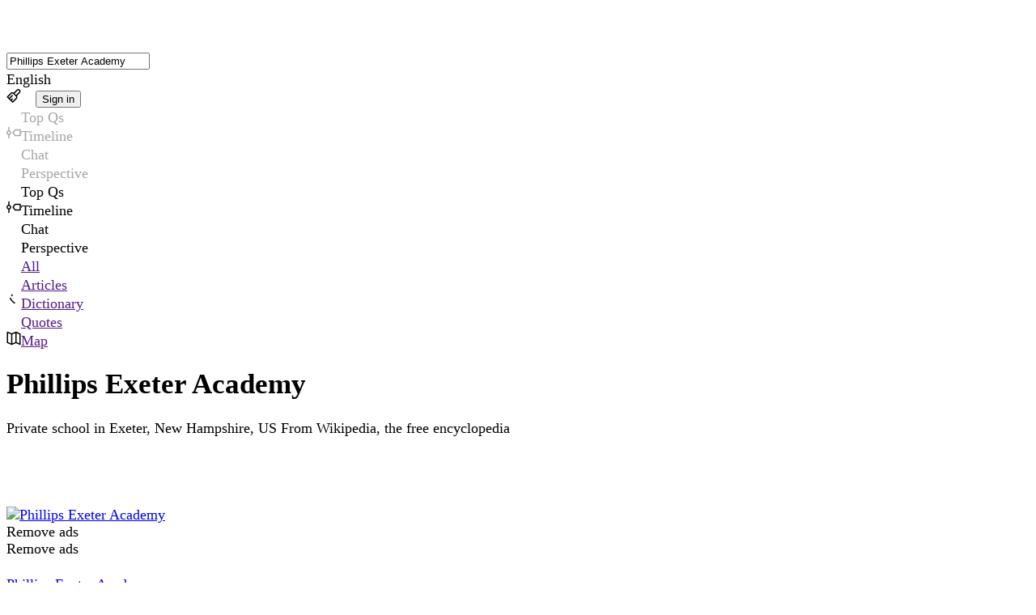

--- FILE ---
content_type: text/html; charset=utf-8
request_url: https://www.wikiwand.com/en/articles/Phillips_Exeter_Academy
body_size: 123226
content:
<!DOCTYPE html><html lang="en"><head><meta charSet="utf-8"/><meta name="viewport" content="width=device-width, initial-scale=1"/><link rel="preload" as="image" fetchPriority="high" imageSrcSet="https://assets.wikiwand.com/_next/image?url=https://upload.wikimedia.org/wikipedia/en/d/d7/Phillips_Exeter_Academy_Seal.png&amp;w=384&amp;q=70 1x, https://assets.wikiwand.com/_next/image?url=https://upload.wikimedia.org/wikipedia/en/d/d7/Phillips_Exeter_Academy_Seal.png&amp;w=640&amp;q=70 2x, https://assets.wikiwand.com/_next/image?url=https://upload.wikimedia.org/wikipedia/en/d/d7/Phillips_Exeter_Academy_Seal.png&amp;w=828&amp;q=80 3x" media="(max-width: 30em)"/><link rel="stylesheet" href="https://cdnv2.wikiwand.com/4411b97-20251021161254/_next/static/css/dbef6fd6f35dcb80.css" data-precedence="next"/><link rel="stylesheet" href="https://cdnv2.wikiwand.com/4411b97-20251021161254/_next/static/css/839101fb29c48fad.css" data-precedence="next"/><link rel="stylesheet" href="https://cdnv2.wikiwand.com/4411b97-20251021161254/_next/static/css/5e0f481d87aa03bb.css" data-precedence="next"/><link rel="stylesheet" href="https://cdnv2.wikiwand.com/4411b97-20251021161254/_next/static/css/528ba94b6a8d8e17.css" data-precedence="next"/><link rel="stylesheet" href="https://cdnv2.wikiwand.com/4411b97-20251021161254/_next/static/css/41012bf2404be41e.css" data-precedence="next"/><link rel="stylesheet" href="https://cdnv2.wikiwand.com/4411b97-20251021161254/_next/static/css/58ad4b753ee191fa.css" data-precedence="next"/><link rel="stylesheet" href="https://cdnv2.wikiwand.com/4411b97-20251021161254/_next/static/css/e97dcb547f4e3eb3.css" data-precedence="next"/><link rel="stylesheet" href="https://cdnv2.wikiwand.com/4411b97-20251021161254/_next/static/css/1f8a3da8304bbc43.css" data-precedence="next"/><link rel="stylesheet" href="https://cdnv2.wikiwand.com/4411b97-20251021161254/_next/static/css/6aa0ca035d0d4a73.css" data-precedence="next"/><link rel="stylesheet" href="https://cdnv2.wikiwand.com/4411b97-20251021161254/_next/static/css/ad8730b72bc70d25.css" data-precedence="next"/><link rel="stylesheet" href="https://cdnv2.wikiwand.com/4411b97-20251021161254/_next/static/css/2c70755a5cd837b7.css" data-precedence="next"/><link rel="stylesheet" href="https://cdnv2.wikiwand.com/4411b97-20251021161254/_next/static/css/83754f45ebdbcb37.css" data-precedence="next"/><link rel="stylesheet" href="https://cdnv2.wikiwand.com/4411b97-20251021161254/_next/static/css/a73ca9d95275f867.css" data-precedence="next"/><link rel="stylesheet" href="https://cdnv2.wikiwand.com/4411b97-20251021161254/_next/static/css/26e9717423669167.css" data-precedence="next"/><link rel="stylesheet" href="https://cdnv2.wikiwand.com/4411b97-20251021161254/_next/static/css/ef3a748a6359cfdf.css" data-precedence="next"/><link rel="stylesheet" href="https://cdnv2.wikiwand.com/4411b97-20251021161254/_next/static/css/e2ce24d8b8026085.css" data-precedence="next"/><link rel="preload" as="script" fetchPriority="low" href="https://cdnv2.wikiwand.com/4411b97-20251021161254/_next/static/chunks/webpack-a5f0e9aba3accf33.js"/><script src="https://cdnv2.wikiwand.com/4411b97-20251021161254/_next/static/chunks/4bd1b696-24b51080d292068a.js" async=""></script><script src="https://cdnv2.wikiwand.com/4411b97-20251021161254/_next/static/chunks/1517-f924d9e4a4f4fd0b.js" async=""></script><script src="https://cdnv2.wikiwand.com/4411b97-20251021161254/_next/static/chunks/main-app-2e5788c1099c469f.js" async=""></script><script src="https://cdnv2.wikiwand.com/4411b97-20251021161254/_next/static/chunks/8173-ded0155fecbcc4f0.js" async=""></script><script src="https://cdnv2.wikiwand.com/4411b97-20251021161254/_next/static/chunks/5405-4135bebeba5601b1.js" async=""></script><script src="https://cdnv2.wikiwand.com/4411b97-20251021161254/_next/static/chunks/app/global-error-01b14342a2025bab.js" async=""></script><script src="https://cdnv2.wikiwand.com/4411b97-20251021161254/_next/static/chunks/9363-e94b65482acc91fb.js" async=""></script><script src="https://cdnv2.wikiwand.com/4411b97-20251021161254/_next/static/chunks/2623-3c82bddfcccb14b3.js" async=""></script><script src="https://cdnv2.wikiwand.com/4411b97-20251021161254/_next/static/chunks/6977-d6f216466e3bc67b.js" async=""></script><script src="https://cdnv2.wikiwand.com/4411b97-20251021161254/_next/static/chunks/3404-ce93a50f578843da.js" async=""></script><script src="https://cdnv2.wikiwand.com/4411b97-20251021161254/_next/static/chunks/504-57a2c99dd58f2eac.js" async=""></script><script src="https://cdnv2.wikiwand.com/4411b97-20251021161254/_next/static/chunks/1700-2e3262314b3fc369.js" async=""></script><script src="https://cdnv2.wikiwand.com/4411b97-20251021161254/_next/static/chunks/7081-2ecec8bd6200a899.js" async=""></script><script src="https://cdnv2.wikiwand.com/4411b97-20251021161254/_next/static/chunks/9321-13ca570b2325758f.js" async=""></script><script src="https://cdnv2.wikiwand.com/4411b97-20251021161254/_next/static/chunks/8230-134141be6d11185f.js" async=""></script><script src="https://cdnv2.wikiwand.com/4411b97-20251021161254/_next/static/chunks/app/(product)/%5Blang%5D/%5Bbucket%5D/%5B...title%5D/page-2343a65ebeee911a.js" async=""></script><script src="https://cdnv2.wikiwand.com/4411b97-20251021161254/_next/static/chunks/5565-c1fcfdba11715096.js" async=""></script><script src="https://cdnv2.wikiwand.com/4411b97-20251021161254/_next/static/chunks/app/(product)/%5Blang%5D/%5Bbucket%5D/page-1347d767d5c40ebf.js" async=""></script><script src="https://cdnv2.wikiwand.com/4411b97-20251021161254/_next/static/chunks/app/(product)/%5Blang%5D/%5Bbucket%5D/layout-580d8f9ab272c66c.js" async=""></script><script src="https://cdnv2.wikiwand.com/4411b97-20251021161254/_next/static/chunks/app/layout-c03cb2f94d18de28.js" async=""></script><script src="https://cdnv2.wikiwand.com/4411b97-20251021161254/_next/static/chunks/1856-3fa20c6f77bd6429.js" async=""></script><script src="https://cdnv2.wikiwand.com/4411b97-20251021161254/_next/static/chunks/2727-04a953dd3508bb7c.js" async=""></script><script src="https://cdnv2.wikiwand.com/4411b97-20251021161254/_next/static/chunks/app/(product)/%5Blang%5D/layout-fdb3bd6953e34391.js" async=""></script><link rel="preload" href="https://www.googletagmanager.com/gtm.js?id=GTM-K7HZQRJV" as="script"/><link rel="preload" href="https://adncdn.net/9jnLyAsk" as="script"/><meta name="next-size-adjust" content=""/><meta name="theme-color" media="(prefers-color-scheme: light)" content="#fff"/><meta name="theme-color" media="(prefers-color-scheme: dark)" content="#212124"/><title>Phillips Exeter Academy - Wikiwand</title><meta name="description" content="Phillips Exeter Academy is an independent, co-educational, college-preparatory school in Exeter, New Hampshire. Established in 1781, it is America&#x27;s sixth-oldes..."/><link rel="manifest" href="/manifest.webmanifest"/><link rel="canonical" href="https://www.wikiwand.com/en/articles/Phillips_Exeter_Academy"/><meta name="format-detection" content="telephone=no, address=no, email=no"/><meta property="og:title" content="Phillips Exeter Academy - Wikiwand"/><meta property="og:description" content="Phillips Exeter Academy is an independent, co-educational, college-preparatory school in Exeter, New Hampshire. Established in 1781, it is America&#x27;s sixth-oldes..."/><meta property="og:url" content="https://www.wikiwand.com/en/articles/Phillips%20Exeter%20Academy"/><meta property="og:image" content="https://upload.wikimedia.org/wikipedia/en/d/d7/Phillips_Exeter_Academy_Seal.png"/><meta property="og:type" content="article"/><meta name="twitter:card" content="summary_large_image"/><meta name="twitter:title" content="Phillips Exeter Academy - Wikiwand"/><meta name="twitter:description" content="Phillips Exeter Academy is an independent, co-educational, college-preparatory school in Exeter, New Hampshire. Established in 1781, it is America&#x27;s sixth-oldes..."/><meta name="twitter:image" content="https://upload.wikimedia.org/wikipedia/en/d/d7/Phillips_Exeter_Academy_Seal.png"/><script src="https://cdnv2.wikiwand.com/4411b97-20251021161254/_next/static/chunks/polyfills-42372ed130431b0a.js" noModule=""></script></head><body class="  __variable_87085e __variable_12b44d"><main id="ww-main" class="__variable_b6d8d7 __variable_39a686 __variable_4e27d9 __variable_4b3dbf __variable_f99e28 __variable_4d2db0 __variable_a90eff __variable_083d74 __variable_b2fed3 __variable_6e35ff __variable_620b52 __variable_951700 __variable_be61bf __variable_b7f843 __variable_f02fe0 __variable_5cd857 __variable_29fd89 __variable_a818cb __variable_1ba09d __variable_e372cd layout_device__Ziujy theme-light links-underline ai-false toc-false textAlign-auto layout-header columns-space radius-round layout_withAds__SE_zg" dir="ltr" style="--column-width:980px;--font-header:var(--base-font-header);--font-body:var(--base-font-body);font-size:17.5px"><div class="navbar_wrapper__cv1zp"><nav class="navbar_navbar__C8mHA" id="navbar"><div class="navbar_logo__Uhjx3"><a href="/"><div class="logo_logo__iQHfY logo_typeOnHover__mfOz1"><svg class="logo_icon__S2V9q" width="28" height="28" viewBox="0 0 28 28" fill="none" xmlns="http://www.w3.org/2000/svg"><rect width="28" height="28" rx="6.70465"></rect><path d="M17.8996 20.2963C19.2919 16.6609 20.0548 14.5092 20.1884 13.8412C20.1884 13.6935 20.0302 13.5846 19.7138 13.5142C19.1161 13.3877 18.8172 13.2013 18.8172 12.9552C18.8172 12.7513 18.8418 12.6107 18.8911 12.5333C19.6224 12.3575 20.4345 12.2696 21.3275 12.2696C22.7831 12.2696 23.5109 12.4208 23.5109 12.7232C23.5109 12.9833 23.3913 13.2084 23.1523 13.3982C22.6249 13.4756 22.2276 13.6373 21.9604 13.8834C21.6932 14.1225 21.4717 14.4741 21.2959 14.9381L20.6419 16.6574C19.3833 19.8287 18.6836 21.5268 18.543 21.7518C18.1984 22.3355 17.8644 22.6273 17.541 22.6273C17.2808 22.6273 16.9995 22.3003 16.6972 21.6464C16.6409 21.5338 16.6093 21.467 16.6022 21.446L14.1869 16.1195C13.0759 18.6016 12.2215 20.4615 11.6238 21.6991C11.4761 22.0577 11.3214 22.2862 11.1597 22.3847C10.998 22.4902 10.8292 22.5429 10.6534 22.5429C10.4847 22.5429 10.3722 22.5148 10.3159 22.4585C10.2667 22.4093 10.2104 22.3319 10.1472 22.2265C10.0839 22.114 10.0311 22.019 9.98895 21.9417C9.94675 21.8643 9.8905 21.7553 9.82018 21.6147C9.74987 21.467 9.70416 21.3756 9.68307 21.3405L7.17276 15.5183C6.72976 14.4143 6.42037 13.7744 6.24457 13.5986V13.6092C6.118 13.5529 5.91057 13.5037 5.62227 13.4615C5.33397 13.4123 5.11599 13.342 4.96832 13.2505C4.82066 13.1591 4.74683 13.0044 4.74683 12.7865C4.74683 12.4419 5.71017 12.2696 7.63685 12.2696C8.29783 12.2696 8.86739 12.3153 9.34555 12.4067C9.83073 12.4982 10.0733 12.6107 10.0733 12.7443C10.0733 12.9763 10.0276 13.131 9.93621 13.2084C9.85183 13.2857 9.69361 13.356 9.46157 13.4193C9.06076 13.5248 8.86036 13.6971 8.86036 13.9361C8.86036 14.2877 9.19436 15.3354 9.86237 17.0793C10.5374 18.8161 10.9699 19.8779 11.1597 20.2646C11.7996 18.9075 12.5731 17.0793 13.4802 14.7799C13.2481 14.2033 13.0407 13.8447 12.8579 13.7041L12.4254 13.356C12.1934 13.1802 12.0774 13.0537 12.0774 12.9763C12.0774 12.6107 12.77 12.4278 14.1552 12.4278C15.5475 12.4278 16.2436 12.565 16.2436 12.8392C16.2436 13.0923 16.0819 13.233 15.7584 13.2611C15.442 13.2822 15.2838 13.3877 15.2838 13.5775C15.2838 13.7674 15.3084 13.9361 15.3576 14.0838C15.4139 14.2244 15.4701 14.3651 15.5264 14.5057C15.5826 14.6393 15.6635 14.8467 15.769 15.128C16.0221 15.8312 16.5917 17.2199 17.4777 19.2943L17.8996 20.2963Z"></path><path fill-rule="evenodd" clip-rule="evenodd" d="M14.1282 5.01538C14.4794 5.01538 14.764 5.30003 14.764 5.65117V9.25397C14.764 9.60511 14.4794 9.88976 14.1282 9.88976C13.7771 9.88976 13.4924 9.60511 13.4924 9.25397V5.65117C13.4924 5.30003 13.7771 5.01538 14.1282 5.01538Z"></path><path fill-rule="evenodd" clip-rule="evenodd" d="M19.6641 6.97249C19.9124 7.22078 19.9124 7.62334 19.6641 7.87163L17.3991 10.1366C17.1508 10.3849 16.7482 10.3849 16.5 10.1366C16.2517 9.88834 16.2517 9.48578 16.5 9.23749L18.765 6.97249C19.0132 6.7242 19.4158 6.7242 19.6641 6.97249Z"></path><path fill-rule="evenodd" clip-rule="evenodd" d="M8.59235 6.97249C8.34406 7.22078 8.34406 7.62334 8.59235 7.87163L10.8573 10.1366C11.1056 10.3849 11.5082 10.3849 11.7565 10.1366C12.0048 9.88834 12.0048 9.48578 11.7565 9.23749L9.49149 6.97249C9.2432 6.7242 8.84064 6.7242 8.59235 6.97249Z"></path></svg><svg class="logo_type__iLi2i" width="111" height="28" viewBox="0 0 111 28" fill="none" xmlns="http://www.w3.org/2000/svg"><path d="M14.1085 18.5116C15.602 14.6475 16.4203 12.3605 16.5637 11.6505C16.5637 11.4935 16.394 11.3777 16.0545 11.303C15.4134 11.1684 15.0928 10.9704 15.0928 10.7088C15.0928 10.492 15.1192 10.3425 15.172 10.2603C15.9565 10.0735 16.8277 9.98006 17.7856 9.98006C19.3469 9.98006 20.1276 10.1408 20.1276 10.4621C20.1276 10.7387 19.9993 10.9778 19.7429 11.1796C19.1772 11.2618 18.751 11.4337 18.4644 11.6953C18.1778 11.9494 17.9402 12.3231 17.7516 12.8164L17.0502 14.6438C15.7 18.0146 14.9495 19.8195 14.7987 20.0587C14.4291 20.679 14.0708 20.9892 13.7239 20.9892C13.4448 20.9892 13.1431 20.6417 12.8187 19.9466C12.7584 19.827 12.7245 19.756 12.7169 19.7336L10.126 14.0721C8.93427 16.7104 8.01784 18.6872 7.37671 20.0026C7.21832 20.3838 7.05238 20.6267 6.8789 20.7313C6.70542 20.8435 6.52439 20.8995 6.33583 20.8995C6.1548 20.8995 6.03412 20.8696 5.97378 20.8098C5.92098 20.7575 5.86064 20.6753 5.79276 20.5632C5.72487 20.4436 5.6683 20.3427 5.62305 20.2605C5.57779 20.1783 5.51745 20.0624 5.44202 19.9129C5.3666 19.756 5.31757 19.6588 5.29494 19.6215L2.60221 13.433C2.12703 12.2596 1.79515 11.5795 1.60658 11.3926V11.4038C1.47082 11.3441 1.24831 11.2917 0.93906 11.2469C0.629811 11.1946 0.395989 11.1198 0.237593 11.0227C0.0791978 10.9255 0 10.7611 0 10.5294C0 10.1632 1.03334 9.98006 3.10003 9.98006C3.80904 9.98006 4.41999 10.0286 4.93289 10.1258C5.45334 10.223 5.71356 10.3425 5.71356 10.4846C5.71356 10.7312 5.66453 10.8956 5.56648 10.9778C5.47596 11.06 5.30625 11.1348 5.05735 11.2021C4.62742 11.3142 4.41245 11.4973 4.41245 11.7514C4.41245 12.1251 4.77073 13.2387 5.48728 15.0922C6.21137 16.9383 6.67525 18.0669 6.8789 18.478C7.56528 17.0355 8.39497 15.0922 9.36797 12.6483C9.11906 12.0354 8.89656 11.6542 8.70045 11.5047L8.23657 11.1348C7.98767 10.9479 7.86321 10.8134 7.86321 10.7312C7.86321 10.3425 8.60616 10.1482 10.0921 10.1482C11.5855 10.1482 12.3322 10.294 12.3322 10.5855C12.3322 10.8545 12.1588 11.004 11.8118 11.0339C11.4724 11.0563 11.3027 11.1684 11.3027 11.3702C11.3027 11.572 11.3291 11.7514 11.3819 11.9083C11.4422 12.0578 11.5025 12.2073 11.5629 12.3568C11.6232 12.4988 11.71 12.7193 11.8231 13.0182C12.0946 13.7656 12.7056 15.2417 13.656 17.4465L14.1085 18.5116Z"></path><path d="M21.9944 6.65041C21.9944 6.32156 22.1528 6.01513 22.4696 5.73112C22.7939 5.43963 23.1446 5.29389 23.5218 5.29389C23.9064 5.29389 24.276 5.40974 24.6305 5.64143C24.9926 5.87312 25.1736 6.17955 25.1736 6.56072C25.1736 6.9419 25.0227 7.26328 24.721 7.52487C24.4193 7.77898 24.0497 7.90604 23.6123 7.90604C23.1748 7.90604 22.7939 7.78645 22.4696 7.54729C22.1528 7.30812 21.9944 7.00916 21.9944 6.65041ZM24.359 20.7201L23.386 20.7313C22.3979 20.7313 21.7869 20.5819 21.5531 20.2829C21.4475 20.1484 21.3947 19.9877 21.3947 19.8008C21.3947 19.6065 21.4702 19.472 21.621 19.3972C21.7719 19.3225 21.9378 19.2814 22.1188 19.2739C22.3074 19.2665 22.4771 19.2104 22.628 19.1058C22.7788 18.9937 22.8542 18.818 22.8542 18.5788V12.5474C22.8542 11.8672 22.5865 11.501 22.0509 11.4487C21.9981 11.4412 21.9303 11.4337 21.8473 11.4263C21.7643 11.4188 21.704 11.4151 21.6663 11.4151C21.6286 11.4076 21.5795 11.4001 21.5192 11.3926C21.4664 11.3777 21.4249 11.3627 21.3947 11.3478C21.3721 11.3328 21.3457 11.3142 21.3155 11.2917C21.2627 11.2544 21.2363 11.1497 21.2363 10.9778C21.2363 10.7985 21.3495 10.6153 21.5758 10.4285C22.0057 10.0847 22.5789 9.9128 23.2955 9.9128C23.9592 9.9128 24.3477 9.93895 24.4608 9.99127C24.5815 10.0436 24.6833 10.0996 24.7663 10.1594C24.9247 10.2641 25.0039 10.4621 25.0039 10.7536V18.5788C25.0039 19.0123 25.2453 19.244 25.728 19.2739C26.2183 19.2963 26.4634 19.4869 26.4634 19.8457C26.4634 20.2568 26.2371 20.5109 25.7845 20.608C25.4376 20.6828 24.9624 20.7201 24.359 20.7201Z"></path><path d="M31.4415 20.7201L30.4685 20.7313C29.4804 20.7313 28.8695 20.5819 28.6357 20.2829C28.5301 20.1484 28.4773 19.9877 28.4773 19.8008C28.4773 19.6065 28.5527 19.472 28.7036 19.3972C28.8544 19.3225 29.0203 19.2814 29.2014 19.2739C29.3899 19.2665 29.5596 19.2104 29.7105 19.1058C29.8614 18.9937 29.9368 18.818 29.9368 18.5788V6.7401C29.9368 6.05997 29.669 5.69375 29.1335 5.64143C29.0807 5.63395 29.0128 5.62648 28.9298 5.61901C28.8469 5.61153 28.7865 5.6078 28.7488 5.6078C28.7111 5.60032 28.6621 5.59285 28.6017 5.58537C28.5489 5.57043 28.5074 5.55548 28.4773 5.54053C28.4546 5.52558 28.4282 5.5069 28.3981 5.48447C28.3453 5.44711 28.3189 5.34247 28.3189 5.17057C28.3189 4.99119 28.432 4.80808 28.6583 4.62123C29.0882 4.27743 29.6615 4.10553 30.378 4.10553C31.1398 4.10553 31.5848 4.15037 31.7131 4.24006C31.9695 4.41944 32.0977 4.65487 32.0977 4.94635V14.7559C32.3768 14.5466 33.0255 14.0758 34.0438 13.3433C36.0501 11.9083 37.0533 11.1236 37.0533 10.989C37.0533 10.8171 36.7667 10.6415 36.1934 10.4621C36.216 9.782 36.8496 9.44194 38.0942 9.44194H39.6329C41.5336 9.44194 42.484 9.54657 42.484 9.75584C42.484 9.853 42.3746 10.01 42.1559 10.2267C41.9447 10.436 41.7259 10.6041 41.4997 10.7312C41.0018 10.7312 40.4286 10.8994 39.7799 11.2357C39.1388 11.572 38.3468 12.0877 37.404 12.7828L35.4467 14.2178L38.9993 17.9398C39.4292 18.3808 39.8176 18.7209 40.1646 18.96C40.5191 19.1917 40.8435 19.3449 41.1376 19.4197C41.4318 19.4869 41.6505 19.5393 41.7938 19.5766C41.9447 19.6065 42.054 19.6289 42.1219 19.6439C42.1898 19.6588 42.2766 19.6887 42.3821 19.7336C42.4877 19.7709 42.5669 19.8121 42.6197 19.8569C42.748 19.9765 42.8121 20.1222 42.8121 20.2941C42.8121 20.6529 42.2275 20.8322 41.0584 20.8322H40.5153C39.7988 20.8322 39.3048 20.7986 39.0332 20.7313C38.7692 20.6716 38.4864 20.4997 38.1847 20.2156C37.0608 19.1618 35.6692 17.4578 34.0098 15.1035L32.0864 16.3927V18.5788C32.0864 19.0123 32.3278 19.244 32.8105 19.2739C33.3008 19.2963 33.5459 19.4869 33.5459 19.8457C33.5459 20.2568 33.3197 20.5109 32.8671 20.608C32.5201 20.6828 32.045 20.7201 31.4415 20.7201Z"></path><path d="M45.2106 6.65041C45.2106 6.32156 45.369 6.01513 45.6858 5.73112C46.0102 5.43963 46.3609 5.29389 46.738 5.29389C47.1227 5.29389 47.4923 5.40974 47.8468 5.64143C48.2088 5.87312 48.3899 6.17955 48.3899 6.56072C48.3899 6.9419 48.239 7.26328 47.9373 7.52487C47.6356 7.77898 47.266 7.90604 46.8285 7.90604C46.3911 7.90604 46.0102 7.78645 45.6858 7.54729C45.369 7.30812 45.2106 7.00916 45.2106 6.65041ZM47.5753 20.7201L46.6023 20.7313C45.6142 20.7313 45.0032 20.5819 44.7694 20.2829C44.6638 20.1484 44.611 19.9877 44.611 19.8008C44.611 19.6065 44.6864 19.472 44.8373 19.3972C44.9881 19.3225 45.1541 19.2814 45.3351 19.2739C45.5237 19.2665 45.6934 19.2104 45.8442 19.1058C45.9951 18.9937 46.0705 18.818 46.0705 18.5788V12.5474C46.0705 11.8672 45.8027 11.501 45.2672 11.4487C45.2144 11.4412 45.1465 11.4337 45.0636 11.4263C44.9806 11.4188 44.9203 11.4151 44.8825 11.4151C44.8448 11.4076 44.7958 11.4001 44.7355 11.3926C44.6827 11.3777 44.6412 11.3627 44.611 11.3478C44.5884 11.3328 44.562 11.3142 44.5318 11.2917C44.479 11.2544 44.4526 11.1497 44.4526 10.9778C44.4526 10.7985 44.5657 10.6153 44.792 10.4285C45.222 10.0847 45.7952 9.9128 46.5118 9.9128C47.1755 9.9128 47.564 9.93895 47.6771 9.99127C47.7978 10.0436 47.8996 10.0996 47.9826 10.1594C48.141 10.2641 48.2202 10.4621 48.2202 10.7536V18.5788C48.2202 19.0123 48.4615 19.244 48.9443 19.2739C49.4345 19.2963 49.6797 19.4869 49.6797 19.8457C49.6797 20.2568 49.4534 20.5109 49.0008 20.608C48.6539 20.6828 48.1787 20.7201 47.5753 20.7201Z"></path><path d="M64.3426 18.5116C65.836 14.6475 66.6544 12.3605 66.7977 11.6505C66.7977 11.4935 66.628 11.3777 66.2886 11.303C65.6475 11.1684 65.3269 10.9704 65.3269 10.7088C65.3269 10.492 65.3533 10.3425 65.4061 10.2603C66.1905 10.0735 67.0617 9.98006 68.0196 9.98006C69.581 9.98006 70.3616 10.1408 70.3616 10.4621C70.3616 10.7387 70.2334 10.9778 69.9769 11.1796C69.4112 11.2618 68.9851 11.4337 68.6985 11.6953C68.4118 11.9494 68.1742 12.3231 67.9857 12.8164L67.2842 14.6438C65.9341 18.0146 65.1836 19.8195 65.0327 20.0587C64.6631 20.679 64.3049 20.9892 63.9579 20.9892C63.6788 20.9892 63.3771 20.6417 63.0528 19.9466C62.9924 19.827 62.9585 19.756 62.951 19.7336L60.3601 14.0721C59.1683 16.7104 58.2519 18.6872 57.6108 20.0026C57.4524 20.3838 57.2864 20.6267 57.1129 20.7313C56.9395 20.8435 56.7584 20.8995 56.5699 20.8995C56.3889 20.8995 56.2682 20.8696 56.2078 20.8098C56.155 20.7575 56.0947 20.6753 56.0268 20.5632C55.9589 20.4436 55.9024 20.3427 55.8571 20.2605C55.8118 20.1783 55.7515 20.0624 55.6761 19.9129C55.6006 19.756 55.5516 19.6588 55.529 19.6215L52.8363 13.433C52.3611 12.2596 52.0292 11.5795 51.8406 11.3926V11.4038C51.7049 11.3441 51.4824 11.2917 51.1731 11.2469C50.8639 11.1946 50.63 11.1198 50.4716 11.0227C50.3132 10.9255 50.2341 10.7611 50.2341 10.5294C50.2341 10.1632 51.2674 9.98006 53.3341 9.98006C54.0431 9.98006 54.654 10.0286 55.1669 10.1258C55.6874 10.223 55.9476 10.3425 55.9476 10.4846C55.9476 10.7312 55.8986 10.8956 55.8005 10.9778C55.71 11.06 55.5403 11.1348 55.2914 11.2021C54.8615 11.3142 54.6465 11.4973 54.6465 11.7514C54.6465 12.1251 55.0048 13.2387 55.7213 15.0922C56.4454 16.9383 56.9093 18.0669 57.1129 18.478C57.7993 17.0355 58.629 15.0922 59.602 12.6483C59.3531 12.0354 59.1306 11.6542 58.9345 11.5047L58.4706 11.1348C58.2217 10.9479 58.0973 10.8134 58.0973 10.7312C58.0973 10.3425 58.8402 10.1482 60.3261 10.1482C61.8196 10.1482 62.5663 10.294 62.5663 10.5855C62.5663 10.8545 62.3928 11.004 62.0458 11.0339C61.7064 11.0563 61.5367 11.1684 61.5367 11.3702C61.5367 11.572 61.5631 11.7514 61.6159 11.9083C61.6763 12.0578 61.7366 12.2073 61.7969 12.3568C61.8573 12.4988 61.944 12.7193 62.0572 13.0182C62.3287 13.7656 62.9396 15.2417 63.89 17.4465L64.3426 18.5116Z"></path><path d="M72.862 13.6124C72.5829 13.6124 72.2661 13.504 71.9116 13.2873C71.5647 13.0631 71.3912 12.7753 71.3912 12.424C71.3912 12.0653 71.493 11.729 71.6967 11.4151C71.9003 11.1012 72.1643 10.847 72.4886 10.6527C72.813 10.4509 73.1901 10.2828 73.62 10.1482C74.4045 9.90158 75.2492 9.77826 76.1544 9.77826C77.678 9.77826 78.783 10.1146 79.4694 10.7872C80.1633 11.4524 80.5102 12.5548 80.5102 14.0945L80.4989 17.4017C80.4989 18.2014 80.6008 18.7022 80.8044 18.904C80.8572 18.9563 81.0232 19.0235 81.3022 19.1058C82.0716 19.3449 82.4563 19.528 82.4563 19.6551C82.4563 20.4399 81.6454 20.8322 80.0238 20.8322C79.4128 20.8322 79.013 20.6977 78.8245 20.4287C78.6434 20.1596 78.5454 19.67 78.5303 18.96C78.1909 19.5654 77.6742 20.055 76.9803 20.4287C76.2864 20.8023 75.5434 20.9892 74.7514 20.9892C73.9595 20.9892 73.2882 20.8883 72.7375 20.6865C72.1869 20.4847 71.7381 20.1596 71.3912 19.7112C71.0518 19.2552 70.8821 18.7657 70.8821 18.2425C70.8821 17.7193 70.9424 17.3008 71.0631 16.9869C71.1838 16.6655 71.3346 16.3965 71.5156 16.1797C71.6967 15.963 71.9418 15.7686 72.251 15.5967C72.5678 15.4248 72.862 15.2903 73.1335 15.1931C73.4051 15.0885 73.7558 14.9951 74.1857 14.9129C74.8193 14.7933 75.3511 14.7111 75.781 14.6662C76.2109 14.6139 76.4334 14.584 76.4485 14.5765C76.4938 14.5691 76.7502 14.5429 77.2179 14.4981C77.6931 14.4458 78.0664 14.3449 78.338 14.1954C78.338 12.7753 78.1456 11.8486 77.761 11.4151C77.4215 11.0414 76.8634 10.8545 76.0865 10.8545C75.3096 10.8545 74.725 11.0526 74.3328 11.4487C73.9481 11.8373 73.7558 12.4577 73.7558 13.3097L73.7671 13.5563C73.4503 13.5937 73.1486 13.6124 72.862 13.6124ZM78.338 15.2044C77.8251 15.3912 77.2443 15.522 76.5956 15.5967C75.9545 15.664 75.4491 15.7462 75.0795 15.8434C74.71 15.9405 74.4007 16.0601 74.1518 16.2021C73.5786 16.531 73.2919 17.0953 73.2919 17.895C73.2919 19.1805 74.0462 19.8233 75.5547 19.8233C76.8596 19.8233 77.6855 19.2067 78.0325 17.9735C78.2361 17.2709 78.338 16.3479 78.338 15.2044Z"></path><path d="M86.8913 20.7201L85.9183 20.7313C84.9302 20.7313 84.3193 20.5819 84.0855 20.2829C83.9799 20.1484 83.9271 19.9877 83.9271 19.8008C83.9271 19.6065 84.0025 19.472 84.1534 19.3972C84.3042 19.3225 84.4701 19.2814 84.6512 19.2739C84.8397 19.2665 85.0094 19.2104 85.1603 19.1058C85.3111 18.9937 85.3866 18.818 85.3866 18.5788V12.1774C85.3866 11.7439 85.115 11.4823 84.572 11.3926C84.1948 11.3328 83.9648 11.2693 83.8818 11.2021C83.8064 11.1273 83.7687 11.0003 83.7687 10.8209C83.7687 10.634 83.9007 10.4659 84.1647 10.3164C84.6097 10.0473 85.1678 9.9128 85.8391 9.9128C86.518 9.9128 86.9517 10.01 87.1402 10.2043C87.3364 10.3911 87.4344 10.8134 87.4344 11.4711C88.4677 10.3127 89.8895 9.73342 91.6998 9.73342C93.1706 9.73342 94.2115 10.1333 94.8224 10.933C95.4409 11.7252 95.7502 12.9285 95.7502 14.5429V18.5788C95.7502 19.0123 95.9915 19.244 96.4743 19.2739C96.9645 19.2963 97.2097 19.4869 97.2097 19.8457C97.2097 20.2493 96.9759 20.5034 96.5082 20.608C96.1612 20.6828 95.6823 20.7201 95.0713 20.7201L94.0983 20.7313C93.1102 20.7313 92.4993 20.5819 92.2655 20.2829C92.1599 20.1484 92.1071 19.9877 92.1071 19.8008C92.1071 19.6065 92.1825 19.472 92.3334 19.3972C92.4842 19.3225 92.6501 19.2814 92.8312 19.2739C93.0197 19.2665 93.1894 19.2104 93.3403 19.1058C93.4911 18.9937 93.5666 18.818 93.5666 18.5788V15.3165C93.5666 13.9263 93.4044 12.9099 93.0801 12.2671C92.718 11.5421 91.9902 11.1796 90.8965 11.1796C89.5765 11.1796 88.6789 11.5272 88.2038 12.2222C87.7587 12.88 87.5362 13.93 87.5362 15.3725V18.5788C87.5362 19.0123 87.7776 19.244 88.2603 19.2739C88.7506 19.2963 88.9957 19.4869 88.9957 19.8457C88.9957 20.2568 88.7657 20.5109 88.3056 20.608C87.9737 20.6828 87.5023 20.7201 86.8913 20.7201Z"></path><path d="M107.064 12.3007C106.747 11.8897 106.291 11.5645 105.695 11.3254C105.107 11.0787 104.447 10.9554 103.715 10.9554C102.984 10.9554 102.361 11.1647 101.848 11.5832C100.853 12.3979 100.355 13.6012 100.355 15.1931C100.355 16.4263 100.691 17.4727 101.362 18.3322C102.041 19.1842 102.919 19.6103 103.998 19.6103C105.084 19.6103 105.865 19.3898 106.34 18.9488C106.823 18.5004 107.064 17.7605 107.064 16.729V12.3007ZM103.941 9.74463C104.439 9.74463 104.994 9.82684 105.605 9.99127C106.223 10.1482 106.71 10.3164 107.064 10.4958V6.7401C107.064 6.05997 106.793 5.69375 106.25 5.64143C106.197 5.63395 106.129 5.62648 106.046 5.61901C105.963 5.61153 105.903 5.6078 105.865 5.6078C105.827 5.60032 105.778 5.59285 105.718 5.58537C105.665 5.57043 105.624 5.55548 105.593 5.54053C105.571 5.52558 105.548 5.5069 105.525 5.48447C105.473 5.43963 105.446 5.33126 105.446 5.15936C105.446 4.98746 105.563 4.80808 105.797 4.62123C106.219 4.27743 106.789 4.10553 107.505 4.10553C108.267 4.10553 108.712 4.15037 108.84 4.24006C109.097 4.41944 109.225 4.65487 109.225 4.94635V17.2111C109.225 18.0407 109.316 18.5788 109.497 18.8255C109.685 19.0647 109.851 19.2104 109.994 19.2627C110.145 19.315 110.274 19.3599 110.379 19.3972C110.492 19.4346 110.571 19.4645 110.617 19.4869C110.662 19.5019 110.719 19.5318 110.786 19.5766C110.907 19.6439 110.967 19.7485 110.967 19.8905C110.967 20.2044 110.798 20.4361 110.458 20.5856C110.126 20.7276 109.681 20.7986 109.123 20.7986C108.573 20.7986 108.173 20.694 107.924 20.4847C107.675 20.2754 107.456 19.8905 107.268 19.33C106.649 20.4137 105.36 20.9556 103.398 20.9556C101.83 20.9556 100.551 20.4399 99.563 19.4085C98.5824 18.3771 98.0922 17.0392 98.0922 15.3949C98.0922 13.7507 98.639 12.3979 99.7327 11.3366C100.826 10.2753 102.229 9.74463 103.941 9.74463Z"></path></svg></div></a></div><div class="navbar_search__CIYVj"><div class="search_wrapper__Liidq"><div class="search_search__0JNyI"><div class="search_icon__8PUKa"><svg class="icon_icon__gyAjs" width="18" height="18" viewBox="0 0 18 18" xmlns="http://www.w3.org/2000/svg"><use href="/icons.svg?cache=0.0.6#search"></use></svg></div><div class="search_inputWrapper__5kY_a"><input class="search_input__deBdW" placeholder="Search for knowledge" name="title" value="Phillips Exeter Academy"/></div><div class="search_lang__PylNZ"><span>English</span><svg class="search_arrowLangs__6EKb5 icon_icon__gyAjs" width="18" height="18" viewBox="0 0 18 18" xmlns="http://www.w3.org/2000/svg"><use href="/icons.svg?cache=0.0.6#down"></use></svg></div></div></div></div><div class="navbar_actions__ZvLR_"><div style="width:fit-content;display:inline" placement="bottom-center"><svg class="navbar_icon__OmKuU icon_icon__gyAjs" width="18" height="18" viewBox="0 0 18 18" xmlns="http://www.w3.org/2000/svg" isactive="false" style="user-select:none"><use href="/icons.svg?cache=0.0.6#design"></use></svg></div><div style="width:fit-content;display:inline" placement="bottom-center"><svg class="navbar_icon__OmKuU icon_icon__gyAjs" width="18" height="18" viewBox="0 0 18 18" xmlns="http://www.w3.org/2000/svg" isactive="false" style="user-select:none"><use href="/icons.svg?cache=0.0.6#bookmark"></use></svg></div><a href="/auth/signin"><button class="button_wrapper__CtOVu button_small__TA5wq">Sign in</button></a></div></nav></div><div class="footer_wrapper__NqEzE"><div class="loading_loading__cH_md "><div class="line_loader__0JJbG"></div></div><nav dir="ltr" class="footer_tabs__uQTox" style="pointer-events:none;opacity:0.35"><div class="footer_tab__Pc65K"><svg class="icon_icon__gyAjs" width="18" height="18" viewBox="0 0 18 18" xmlns="http://www.w3.org/2000/svg"><use href="/icons.svg?cache=0.0.6#magic"></use></svg><span>Top Qs</span></div><div class="footer_tab__Pc65K"><svg class="icon_icon__gyAjs" width="18" height="18" viewBox="0 0 18 18" xmlns="http://www.w3.org/2000/svg"><use href="/icons.svg?cache=0.0.6#timeline"></use></svg><span>Timeline</span></div><div class="footer_tab__Pc65K"><svg class="icon_icon__gyAjs" width="18" height="18" viewBox="0 0 18 18" xmlns="http://www.w3.org/2000/svg"><use href="/icons.svg?cache=0.0.6#chat"></use></svg><span>Chat</span></div><div class="footer_tab__Pc65K"><svg class="icon_icon__gyAjs" width="18" height="18" viewBox="0 0 18 18" xmlns="http://www.w3.org/2000/svg"><use href="/icons.svg?cache=0.0.6#globe"></use></svg><span>Perspective</span></div></nav></div><div class="minimized_wrapper__yXeap minimized-ai" style="grid-area:sidebar"><div class="minimized_item__9ThRv"><svg class="icon_icon__gyAjs" width="18" height="18" viewBox="0 0 18 18" xmlns="http://www.w3.org/2000/svg"><use href="/icons.svg?cache=0.0.6#magic"></use></svg><span>Top Qs</span></div><div class="minimized_item__9ThRv"><svg class="icon_icon__gyAjs" width="18" height="18" viewBox="0 0 18 18" xmlns="http://www.w3.org/2000/svg"><use href="/icons.svg?cache=0.0.6#timeline"></use></svg><span>Timeline</span></div><div class="minimized_item__9ThRv"><svg class="icon_icon__gyAjs" width="18" height="18" viewBox="0 0 18 18" xmlns="http://www.w3.org/2000/svg"><use href="/icons.svg?cache=0.0.6#chat"></use></svg><span>Chat</span></div><div class="minimized_item__9ThRv"><svg class="icon_icon__gyAjs" width="18" height="18" viewBox="0 0 18 18" xmlns="http://www.w3.org/2000/svg"><use href="/icons.svg?cache=0.0.6#globe"></use></svg><span>Perspective</span></div></div><nav class="tabs_wrapper__ggJfO"><a href=""><div class="tab_tab__jJSb_"><svg class="icon_icon__gyAjs" width="18" height="18" viewBox="0 0 18 18" xmlns="http://www.w3.org/2000/svg"><use href="/icons.svg?cache=0.0.6#all"></use></svg>All</div></a><a href=""><div class="tab_tab__jJSb_ tab_active__Zwzc4"><svg class="icon_icon__gyAjs" width="18" height="18" viewBox="0 0 18 18" xmlns="http://www.w3.org/2000/svg"><use href="/icons.svg?cache=0.0.6#wiki"></use></svg>Articles</div></a><a href=""><div class="tab_tab__jJSb_"><svg class="icon_icon__gyAjs" width="18" height="18" viewBox="0 0 18 18" xmlns="http://www.w3.org/2000/svg"><use href="/icons.svg?cache=0.0.6#lang"></use></svg>Dictionary</div></a><a href=""><div class="tab_tab__jJSb_"><svg class="icon_icon__gyAjs" width="18" height="18" viewBox="0 0 18 18" xmlns="http://www.w3.org/2000/svg"><use href="/icons.svg?cache=0.0.6#quotes"></use></svg>Quotes</div></a><a href=""><div class="tab_tab__jJSb_"><svg class="icon_icon__gyAjs" width="18" height="18" viewBox="0 0 18 18" xmlns="http://www.w3.org/2000/svg"><use href="/icons.svg?cache=0.0.6#map"></use></svg>Map</div></a></nav><header class="header_header__LQLFN"><h1>Phillips Exeter Academy</h1><div class="header_subtitle__h0iny"><p class="header_description__Ioi7q"> <span>Private school in Exeter, New Hampshire, US</span> <!-- -->From Wikipedia, the free encyclopedia</p><div class="header_meta__RRw1G"><article class="header_tools__1fRg_"><div><div class="stats_wrapper__Dz_Ye"><svg class="icon_icon__gyAjs" width="18" height="18" viewBox="0 0 18 18" xmlns="http://www.w3.org/2000/svg"><use href="/icons.svg?cache=0.0.6#pulse"></use></svg></div></div><div style="width:fit-content;display:inline"><div class="header_icon__sK_H8" isactive="false" style="user-select:none"><svg class="icon_icon__gyAjs" width="18" height="18" viewBox="0 0 18 18" xmlns="http://www.w3.org/2000/svg"><use href="/icons.svg?cache=0.0.6#wiki"></use></svg></div></div><div style="width:fit-content;display:inline"><div class="header_icon__sK_H8" isactive="false" style="user-select:none"><svg class="icon_icon__gyAjs" width="18" height="18" viewBox="0 0 18 18" xmlns="http://www.w3.org/2000/svg"><use href="/icons.svg?cache=0.0.6#share"></use></svg></div></div></article></div></div></header><div class="cover_wrapper__9x5r_ cover_mobile__Vno8u"><div class="cover_content__erFTO cover_landscape__aJOI6"><a href="#/media/File:Phillips_Exeter_Academy_Seal.png" class="cover_cover__7J07g"><picture><source media="(max-width: 30em)" srcSet="https://assets.wikiwand.com/_next/image?url=https://upload.wikimedia.org/wikipedia/en/d/d7/Phillips_Exeter_Academy_Seal.png&amp;w=384&amp;q=70 1x, https://assets.wikiwand.com/_next/image?url=https://upload.wikimedia.org/wikipedia/en/d/d7/Phillips_Exeter_Academy_Seal.png&amp;w=640&amp;q=70 2x, https://assets.wikiwand.com/_next/image?url=https://upload.wikimedia.org/wikipedia/en/d/d7/Phillips_Exeter_Academy_Seal.png&amp;w=828&amp;q=80 3x"/><img class="cover_image__cQwCJ" src="https://upload.wikimedia.org/wikipedia/en/d/d7/Phillips_Exeter_Academy_Seal.png" sizes="100vw" width="1100" height="1100" loading="eager" alt="Phillips Exeter Academy"/></picture></a></div></div><aside class="side_wrapper__Up5hO"><div class="wrapper_wrapper__jj00U wrapper_side__f1en2"><div class="wrapper_cta__Xc_mK">Remove ads</div></div></aside><div class="wrapper_wrapper__jj00U wrapper_atf__E8xY8"><div class="wrapper_cta__Xc_mK">Remove ads</div></div><aside class="toc_wrapper__hZan0" id="toc"><div class="bg_bg__I_kQC"></div><div class="toc_sticky__wRS0X" style="z-index:1"><div class="list_wrapper__76NG0 list_mini__l9pAj" style="animation:fade-in 0.3s"><header class="list_header__8dwFx"><div class="list_menu__YkO9j"><svg class="icon_icon__gyAjs" width="18" height="18" viewBox="0 0 18 18" xmlns="http://www.w3.org/2000/svg"><use href="/icons.svg?cache=0.0.6#menu"></use></svg></div><a href="#" class="list_link__fay9D" title="Phillips Exeter Academy">Phillips Exeter Academy</a></header><div class="list_dots__LASfD"><div level="1" class="list_link__fay9D" style="transition:transform 0.2s ease;transition-delay:0.05s;transform:scale(1) translateY(0);animation:list-item-in 0.2s backwards;animation-delay:0.05s">•</div><div level="1" class="list_link__fay9D" style="transition:transform 0.2s ease;transition-delay:0.1s;transform:scale(1) translateY(0);animation:list-item-in 0.2s backwards;animation-delay:0.1s">•</div><div level="1" class="list_link__fay9D" style="transition:transform 0.2s ease;transition-delay:0.15000000000000002s;transform:scale(1) translateY(0);animation:list-item-in 0.2s backwards;animation-delay:0.15000000000000002s">•</div></div><div class="list_scroll__WhKuE scroll_scrollable__HNanQ"><a href="#History" level="1" class="list_link__fay9D">History</a><a href="#Origins" level="2" class="list_link__fay9D">Origins</a><a href="#19th_Century_and_Rivalry_with_Phillips_Academy" level="2" class="list_link__fay9D">19th Century and Rivalry with Phillips Academy</a><a href="#Harkness_Gift_and_financial_independence" level="2" class="list_link__fay9D">Harkness Gift and financial independence</a><a href="#More_recent_history" level="2" class="list_link__fay9D">More recent history</a><a href="#College_admissions" level="2" class="list_link__fay9D">College admissions</a><a href="#Academics" level="1" class="list_link__fay9D">Academics</a><a href="#Courses_and_grading" level="2" class="list_link__fay9D">Courses and grading</a><a href="#Harkness_teaching_method" level="2" class="list_link__fay9D">Harkness teaching method</a><a href="#Test_scores" level="2" class="list_link__fay9D">Test scores</a><a href="#Notable_faculty" level="2" class="list_link__fay9D">Notable faculty</a><a href="#Off-campus_study" level="2" class="list_link__fay9D">Off-campus study</a><a href="#Student_body" level="1" class="list_link__fay9D">Student body</a><a href="#Admissions" level="2" class="list_link__fay9D">Admissions</a><a href="#Grade_levels" level="2" class="list_link__fay9D">Grade levels</a><a href="#Diversity" level="2" class="list_link__fay9D">Diversity</a><a href="#Finances" level="1" class="list_link__fay9D">Finances</a><a href="#Tuition_and_financial_aid" level="2" class="list_link__fay9D">Tuition and financial aid</a><a href="#Endowment_and_expenses" level="2" class="list_link__fay9D">Endowment and expenses</a><a href="#Campus_facilities" level="1" class="list_link__fay9D">Campus facilities</a><a href="#Academic_facilities" level="2" class="list_link__fay9D">Academic facilities</a><a href="#Athletic_facilities" level="2" class="list_link__fay9D">Athletic facilities</a><a href="#Other_facilities" level="2" class="list_link__fay9D">Other facilities</a><a href="#Athletics" level="1" class="list_link__fay9D">Athletics</a><a href="#Student_life" level="1" class="list_link__fay9D">Student life</a><a href="#Sexual_misconduct" level="1" class="list_link__fay9D">Sexual misconduct</a><a href="#Emblems" level="1" class="list_link__fay9D">Emblems</a><a href="#Academy_seal" level="2" class="list_link__fay9D">Academy seal</a><a href="#School_colors_and_the_alumnus_tie" level="2" class="list_link__fay9D">School colors and the alumnus tie</a><a href="#Notable_alumni" level="1" class="list_link__fay9D">Notable alumni</a><a href="#Other_academic_programs" level="1" class="list_link__fay9D">Other academic programs</a><a href="#Summer_school" level="2" class="list_link__fay9D">Summer school</a><a href="#Workshops" level="2" class="list_link__fay9D">Workshops</a><a href="#Historical_endeavors" level="2" class="list_link__fay9D">Historical endeavors</a><a href="#In_popular_culture" level="1" class="list_link__fay9D">In popular culture</a><a href="#See_also" level="1" class="list_link__fay9D">See also</a><a href="#Notes" level="1" class="list_link__fay9D">Notes</a><a href="#References" level="1" class="list_link__fay9D">References</a><a href="#Further_reading" level="1" class="list_link__fay9D">Further reading</a><a href="#External_links" level="1" class="list_link__fay9D">External links</a></div></div></div></aside><article style="grid-area:content;container:content / inline-size;margin-top:1em"><div id="ww-content" dir="ltr"><section class="section_wrapper__8dcj4 top-section intro" data-mw-section-id="0"><span><span class="w-content mw-parser-output"><span class="pcs-edit-section-link-container"><a href="https://en.wikipedia.org/w/index.php?title=Phillips_Exeter_Academy&action=edit&section=0&oldformat=true" data-id="0" data-action="edit_section" aria-labelledby="pcs-edit-section-aria-normal" class="pcs-edit-section-link" target="_blank"></a></span>
<style data-mw-deduplicate="TemplateStyles:r1320445320" typeof="mw:Extension/templatestyles mw:Transclusion">.mw-parser-output .hatnote{font-style:italic}.mw-parser-output div.hatnote{padding-left:1.6em;margin-bottom:0.5em}.mw-parser-output .hatnote i{font-style:normal}.mw-parser-output .hatnote+link+.hatnote{margin-top:-0.5em}@media print{body.ns-0 .mw-parser-output .hatnote{display:none!important}}</style><div role="note" class="hatnote navigation-not-searchable" about="#mwt2">Not to be confused with <a href="/en/articles/Phillips_Academy" title="Phillips Academy" class="wl">Phillips Academy Andover</a>.</div><p><b>Phillips Exeter Academy</b> (also known as <b>Exeter</b> or <b>PEA</b>) is an <a href="/en/articles/Independent_school" title="Independent school" class="mw-redirect wl">independent</a>, <a href="/en/articles/Co-educational" title="Co-educational" class="mw-redirect wl">co-educational</a>, <a href="/en/articles/College-preparatory_school" title="College-preparatory school" class="wl">college-preparatory school</a> in <a href="/en/articles/Exeter,_New_Hampshire" title="Exeter, New Hampshire" class="wl">Exeter, New Hampshire</a>. Established in 1781, it is America's sixth-oldest boarding school and educates an estimated 1,100 boarding and day students in grades 9 to 12, as well as <a href="/en/articles/Postgraduate_year" title="Postgraduate year" class="wl">postgraduate</a> students.<sup class="mw-ref reference left-touch-area" id="cite_ref-6"><a href="./Phillips_Exeter_Academy#cite_note-6" class="reference-link"><span class="mw-reflink-text"><span class="cite-bracket">[</span>4<span class="cite-bracket">]</span></span></a></sup><sup class="mw-ref reference right-touch-area" id="cite_ref-7"><a href="./Phillips_Exeter_Academy#cite_note-7" class="reference-link"><span class="mw-reflink-text"><span class="cite-bracket">[</span>5<span class="cite-bracket">]</span></span></a></sup> Exeter is widely considered to be one of the most prestigious <a href="/en/articles/Secondary_school" title="Secondary school" class="wl">secondary schools</a> in <a href="/en/articles/United_States" title="United States" class="wl">America</a>.<sup class="mw-ref reference overlap-touch-area" id="cite_ref-8"><a href="./Phillips_Exeter_Academy#cite_note-8" class="reference-link"><span class="mw-reflink-text"><span class="cite-bracket">[</span>6<span class="cite-bracket">]</span></span></a></sup><sup class="mw-ref reference right-touch-area" id="cite_ref-9"><a href="./Phillips_Exeter_Academy#cite_note-9" class="reference-link"><span class="mw-reflink-text"><span class="cite-bracket">[</span>7<span class="cite-bracket">]</span></span></a></sup></p><div class='video-ad' id='truvid-id'></div>


<p class="mw-empty-elt"><span></span></p>
<style data-mw-deduplicate="TemplateStyles:r1316064257" typeof="mw:Extension/templatestyles mw:Transclusion">.mw-parser-output .infobox-subbox{padding:0;border:none;margin:-3px;width:auto;min-width:100%;font-size:100%;clear:none;float:none;background-color:transparent;color:inherit}.mw-parser-output .infobox-3cols-child{margin:-3px}.mw-parser-output .infobox .navbar{font-size:100%}@media screen{html.skin-theme-clientpref-night .mw-parser-output .infobox-full-data:not(.notheme)>div:not(.notheme)[style]{background:#1f1f23!important;color:#f8f9fa}}@media screen and (prefers-color-scheme:dark){html.skin-theme-clientpref-os .mw-parser-output .infobox-full-data:not(.notheme)>div:not(.notheme)[style]{background:#1f1f23!important;color:#f8f9fa}}@media(min-width:640px){body.skin--responsive .mw-parser-output .infobox-table{display:table!important}body.skin--responsive .mw-parser-output .infobox-table>caption{display:table-caption!important}body.skin--responsive .mw-parser-output .infobox-table>tbody{display:table-row-group}body.skin--responsive .mw-parser-output .infobox-table th,body.skin--responsive .mw-parser-output .infobox-table td{padding-left:inherit;padding-right:inherit}}</style><style data-mw-deduplicate="TemplateStyles:r1256395774" typeof="mw:Extension/templatestyles">.mw-parser-output .ib-school .infobox-header,.mw-parser-output .ib-school .infobox-above{background:lavender;color:#202122}.mw-parser-output .ib-school .infobox-image .logo,.mw-parser-output .ib-school .infobox-image .seal{background-color:#f8f9fa}</style><div class="pcs-collapse-table-container infobox-container"><div class="pcs-collapse-table-collapsed-container pcs-collapse-table-expanded" style="display: block;"><strong class="pcs-table-infobox">Quick facts</strong><span class="pcs-collapse-table-collapse-text"> Information, Type ...</span><span class="pcs-collapse-table-aria" aria-labelledby="pcs-collapse-table-aria-expand" role="button" display="none"><span id="pcs-collapse-table-aria-expand" aria-label="Expand table"></span><span id="pcs-collapse-table-aria-collapse" aria-label="Collapse table"></span></span></div><div class="pcs-collapse-table-content" style="display: none;"><table class="infobox vcard ib-school pcs-collapse-table"><tbody><tr><th colspan="2" class="infobox-above fn org notheme">Phillips Exeter Academy<span style="display:none" data-plural="0"></span></th></tr><tr><td colspan="2" class="infobox-image"><span class="mw-default-size"><a href="#/media/File:Phillips_Exeter_Academy_Seal.png" class="mw-file-description"><img loading="lazy" 
      src=//upload.wikimedia.org/wikipedia/en/thumb/d/d7/Phillips_Exeter_Academy_Seal.png/290px-Phillips_Exeter_Academy_Seal.png
      srcset=//upload.wikimedia.org/wikipedia/en/d/d7/Phillips_Exeter_Academy_Seal.png 1.5x, //upload.wikimedia.org/wikipedia/en/d/d7/Phillips_Exeter_Academy_Seal.png 2x
      alt=Thumb image
      class=mw-file-element
      width=290
      height=219
      style=width: 290px;
      ></a></span><div class="infobox-caption">Official seal</div></td></tr><tr><td colspan="2" class="infobox-full-data"><a class="mw-kartographer-map notheme mw-kartographer-container center" style="width: 270px; height: 200px;" data-mw-kartographer="mapframe" data-style="osm-intl" data-width="270" data-height="200" data-zoom="13" data-overlays="[&quot;_2e38a8af62c2df2b3f3806c23ec6ea8d2d22946e&quot;]"><img loading="lazy" 
      src=//maps.wikimedia.org/img/osm-intl,13,a,a,270x200.png?lang=en&domain=en.wikipedia.org&title=Phillips_Exeter_Academy&revid=1320814829&groups=_2e38a8af62c2df2b3f3806c23ec6ea8d2d22946e
      srcset=https://maps.wikimedia.org/img/osm-intl,13,a,a,270x200@2x.png?lang=en&domain=en.wikipedia.org&title=Phillips_Exeter_Academy&revid=1320814829&groups=_2e38a8af62c2df2b3f3806c23ec6ea8d2d22946e 2x
      alt=Thumb image
      class=undefined
      width=270
      height=200
      style=width: 270px;
      ></a></td></tr><tr class="adr"><td colspan="2" class="infobox-full-data"><div style="display:inline;" class="street-address">20 Main Street</div><br><div style="display:inline;" class="locality"><a href="/en/articles/Exeter,_New_Hampshire" title="Exeter, New Hampshire" class="wl">Exeter, New Hampshire</a></div><span style="display:none" data-plural="0"></span> <div style="display:inline;" class="postal-code">03833</div><span style="display:none" data-plural="1"></span></td></tr><tr><th colspan="2" class="infobox-header notheme">Information</th></tr><tr><th scope="row" class="infobox-label">Type</th><td class="infobox-data"><style data-mw-deduplicate="TemplateStyles:r1129693374" typeof="mw:Extension/templatestyles">.mw-parser-output .hlist dl,.mw-parser-output .hlist ol,.mw-parser-output .hlist ul{margin:0;padding:0}.mw-parser-output .hlist dd,.mw-parser-output .hlist dt,.mw-parser-output .hlist li{margin:0;display:inline}.mw-parser-output .hlist.inline,.mw-parser-output .hlist.inline dl,.mw-parser-output .hlist.inline ol,.mw-parser-output .hlist.inline ul,.mw-parser-output .hlist dl dl,.mw-parser-output .hlist dl ol,.mw-parser-output .hlist dl ul,.mw-parser-output .hlist ol dl,.mw-parser-output .hlist ol ol,.mw-parser-output .hlist ol ul,.mw-parser-output .hlist ul dl,.mw-parser-output .hlist ul ol,.mw-parser-output .hlist ul ul{display:inline}.mw-parser-output .hlist .mw-empty-li{display:none}.mw-parser-output .hlist dt::after{content:": "}.mw-parser-output .hlist dd::after,.mw-parser-output .hlist li::after{content:" · ";font-weight:bold}.mw-parser-output .hlist dd:last-child::after,.mw-parser-output .hlist dt:last-child::after,.mw-parser-output .hlist li:last-child::after{content:none}.mw-parser-output .hlist dd dd:first-child::before,.mw-parser-output .hlist dd dt:first-child::before,.mw-parser-output .hlist dd li:first-child::before,.mw-parser-output .hlist dt dd:first-child::before,.mw-parser-output .hlist dt dt:first-child::before,.mw-parser-output .hlist dt li:first-child::before,.mw-parser-output .hlist li dd:first-child::before,.mw-parser-output .hlist li dt:first-child::before,.mw-parser-output .hlist li li:first-child::before{content:" (";font-weight:normal}.mw-parser-output .hlist dd dd:last-child::after,.mw-parser-output .hlist dd dt:last-child::after,.mw-parser-output .hlist dd li:last-child::after,.mw-parser-output .hlist dt dd:last-child::after,.mw-parser-output .hlist dt dt:last-child::after,.mw-parser-output .hlist dt li:last-child::after,.mw-parser-output .hlist li dd:last-child::after,.mw-parser-output .hlist li dt:last-child::after,.mw-parser-output .hlist li li:last-child::after{content:")";font-weight:normal}.mw-parser-output .hlist ol{counter-reset:listitem}.mw-parser-output .hlist ol>li{counter-increment:listitem}.mw-parser-output .hlist ol>li::before{content:" "counter(listitem)"\a0 "}.mw-parser-output .hlist dd ol>li:first-child::before,.mw-parser-output .hlist dt ol>li:first-child::before,.mw-parser-output .hlist li ol>li:first-child::before{content:" ("counter(listitem)"\a0 "}</style><div class="hlist ">
<ul><li><a href="/en/articles/Independent_school" title="Independent school" class="mw-redirect wl">Independent</a></li>
<li><a href="/en/articles/Day_school" title="Day school" class="wl">day</a></li>
<li><a href="/en/articles/Boarding_school" title="Boarding school" class="wl">boarding</a></li>
<li><a href="/en/articles/College_preparatory" title="College preparatory" class="mw-redirect wl">college preparatory</a></li></ul>

</div></td></tr><tr><th scope="row" class="infobox-label">Motto</th><td class="infobox-data"><style data-mw-deduplicate="TemplateStyles:r1126788409" typeof="mw:Extension/templatestyles">.mw-parser-output .plainlist ol,.mw-parser-output .plainlist ul{line-height:inherit;list-style:none;margin:0;padding:0}.mw-parser-output .plainlist ol li,.mw-parser-output .plainlist ul li{margin-bottom:0}</style><div class="plainlist ">
<ul><li><a href="/en/articles/Latin_language" title="Latin language" class="mw-redirect wl">Latin</a>: <i lang="la">Non Sibi</i> ("not for oneself")</li>
<li><a href="/en/articles/Latin_language" title="Latin language" class="mw-redirect wl">Latin</a>: <i lang="la">Finis Origine Pendet</i> ("The End Depends Upon the Beginning")</li>
<li><a href="/en/articles/Greek_language" title="Greek language" class="wl">Greek</a>: <span>Χάριτι Θεοῦ</span> ("By the Grace of God")</li></ul>

</div></td></tr><tr><th scope="row" class="infobox-label">Religious affiliation</th><td class="infobox-data"><a href="/en/articles/Nonsectarian" title="Nonsectarian" class="wl">Nonsectarian</a></td></tr><tr><th scope="row" class="infobox-label">Established</th><td class="infobox-data">1781<span class="noprint"><span>;</span><span> </span>244<span>&nbsp;</span>years ago</span><span style="display:none"><span>&nbsp;</span>(<span class="bday dtstart published updated">1781</span>)</span></td></tr><tr><th scope="row" class="infobox-label">Founder</th><td class="infobox-data"><div class="plainlist ">
<ul><li><a href="/en/articles/John_Phillips_(educator)" title="John Phillips (educator)" class="wl">John Phillips</a></li>
<li>Elizabeth Phillips<sup class="mw-ref reference default-touch-area" id="cite_ref-2"><a href="./Phillips_Exeter_Academy#cite_note-2" data-mw-group="nb" class="reference-link"><span class="mw-reflink-text"><span class="cite-bracket">[</span>nb 1<span class="cite-bracket">]</span></span></a></sup></li></ul>

</div></td></tr><tr><th scope="row" class="infobox-label"><a href="/en/articles/College_Board#CEEB_code" title="College Board" class="wl">CEEB code</a></th><td class="infobox-data">300185</td></tr><tr><th scope="row" class="infobox-label"><a href="/en/articles/List_of_Phillips_Exeter_Academy_Principals" title="List of Phillips Exeter Academy Principals" class="mw-redirect wl">Principal</a></th><td class="infobox-data"><span class="new">William K. Rawson</span></td></tr><tr><th scope="row" class="infobox-label">Faculty</th><td class="infobox-data">217</td></tr><tr><th scope="row" class="infobox-label">Grades</th><td class="infobox-data"><a href="/en/articles/Ninth_grade#United_States" title="Ninth grade" class="wl">9</a>–<a href="/en/articles/Twelfth_grade#United_States" title="Twelfth grade" class="wl">12</a>, <a href="/en/articles/Postgraduate_education" title="Postgraduate education" class="wl">PG</a></td></tr><tr><th scope="row" class="infobox-label">Gender</th><td class="infobox-data"><a href="/en/articles/Coeducational" title="Coeducational" class="mw-redirect wl">Coeducational</a></td></tr><tr><th scope="row" class="infobox-label">Enrollment</th><td class="infobox-data"><div class="plainlist ">
<ul><li>1,078<sup class="mw-ref reference default-touch-area" id="cite_ref-3"><a href="./Phillips_Exeter_Academy#cite_note-3" data-mw-group="nb" class="reference-link"><span class="mw-reflink-text"><span class="cite-bracket">[</span>nb 2<span class="cite-bracket">]</span></span></a></sup></li></ul>

</div></td></tr><tr><th scope="row" class="infobox-label">Average class size</th><td class="infobox-data">12 students</td></tr><tr><th scope="row" class="infobox-label">Student to teacher ratio</th><td class="infobox-data">6:1</td></tr><tr><th scope="row" class="infobox-label">Campus size</th><td class="infobox-data">700 acres (280<span>&nbsp;</span>ha)</td></tr><tr><th scope="row" class="infobox-label">Campus type</th><td class="infobox-data"><a href="/en/articles/Suburban" title="Suburban" class="mw-redirect wl">Suburban</a></td></tr><tr><th scope="row" class="infobox-label">Colors</th><td class="infobox-data">Lively Maroon and Grey<br> <style data-mw-deduplicate="TemplateStyles:r981673959" typeof="mw:Extension/templatestyles">.mw-parser-output .legend{page-break-inside:avoid;break-inside:avoid-column}.mw-parser-output .legend-color{display:inline-block;min-width:1.25em;height:1.25em;line-height:1.25;margin:1px 0;text-align:center;border:1px solid black;background-color:transparent;color:black}.mw-parser-output .legend-text{}</style><span class="legend-color mw-no-invert" style="forced-color-adjust:none; background-color:#911236; color:white;"><span>&nbsp;</span></span> <span class="legend-color mw-no-invert" style="forced-color-adjust:none; background-color:grey; color:black;"><span>&nbsp;</span></span></td></tr><tr><th scope="row" class="infobox-label">Athletics</th><td class="infobox-data"><div class="plainlist ">
<ul><li>22 Interscholastic sports</li>
<li>62 Interscholastic teams</li></ul>

</div></td></tr><tr><th scope="row" class="infobox-label">Athletics conference</th><td class="infobox-data"><div class="plainlist ">
<ul><li><a href="/en/articles/NEPSAC" title="NEPSAC" class="mw-redirect wl">NEPSAC</a></li></ul>

</div></td></tr><tr><th scope="row" class="infobox-label">Team name</th><td class="infobox-data">Big Red</td></tr><tr><th scope="row" class="infobox-label">Rival</th><td class="infobox-data"><a href="/en/articles/Phillips_Academy" title="Phillips Academy" class="wl">Phillips Academy (Andover)</a></td></tr><tr><th scope="row" class="infobox-label">Accreditation</th><td class="infobox-data"><div class="plainlist ">
<ul><li><a href="/en/articles/National_Association_of_Independent_Schools" title="National Association of Independent Schools" class="wl">NAIS</a></li>
<li>TABS</li></ul>

</div></td></tr><tr><th scope="row" class="infobox-label">Newspaper</th><td class="infobox-data"><i><a href="/en/articles/The_Exonian" title="The Exonian" class="wl">The Exonian</a> </i></td></tr><tr><th scope="row" class="infobox-label">Yearbook</th><td class="infobox-data"><i>PEAN </i></td></tr><tr><th scope="row" class="infobox-label">Endowment</th><td class="infobox-data">$1.6 billion (June 30, 2024)</td></tr><tr><th scope="row" class="infobox-label">School fees</th><td class="infobox-data">Books &amp; Supplies: $900<sup class="mw-ref reference default-touch-area" id="cite_ref-4"><a href="./Phillips_Exeter_Academy#cite_note-4" class="reference-link"><span class="mw-reflink-text"><span class="cite-bracket">[</span>2<span class="cite-bracket">]</span></span></a></sup></td></tr><tr><th scope="row" class="infobox-label">Tuition</th><td class="infobox-data">Boarding: $69,537<br>Day: $54,312<sup class="mw-ref reference default-touch-area" id="cite_ref-5"><a href="./Phillips_Exeter_Academy#cite_note-5" class="reference-link"><span class="mw-reflink-text"><span class="cite-bracket">[</span>3<span class="cite-bracket">]</span></span></a></sup></td></tr><tr><th scope="row" class="infobox-label">Affiliations</th><td class="infobox-data"><div class="plainlist ">
<ul><li><a href="/en/articles/Eight_Schools_Association" title="Eight Schools Association" class="wl">Eight Schools Association</a></li>
<li><a href="/en/articles/G30_Schools" title="G30 Schools" class="wl">G30 Schools</a></li>
<li><a href="/en/articles/Ten_Schools_Admission_Organization" title="Ten Schools Admission Organization" class="wl">Ten Schools Admission Organization</a></li></ul>

</div></td></tr><tr><th scope="row" class="infobox-label">Alumni</th><td class="infobox-data"><a href="/en/articles/List_of_Phillips_Exeter_Academy_people#Notable_alumni" title="List of Phillips Exeter Academy people" class="wl">Old Exonians</a></td></tr><tr><th scope="row" class="infobox-label">Website</th><td class="infobox-data"><span class="url"><a rel="mw:ExtLink nofollow" href="//exeter.edu/" class="external text" target="_blank">exeter.edu</a></span></td></tr></tbody></table></div><div class="pcs-collapse-table-collapsed-bottom pcs-collapse-table-icon" style="display: none;">Close</div></div>
<p>Exeter houses the <a href="/en/articles/Phillips_Exeter_Academy_Library" title="Phillips Exeter Academy Library" class="wl">world's largest high school library</a>. The academy admits students on a <a href="/en/articles/Need-blind_admission" title="Need-blind admission" class="wl">need-blind basis</a> and offers free tuition to students with family incomes under $125,000. Its <a href="/en/articles/List_of_Phillips_Exeter_Academy_people" title="List of Phillips Exeter Academy people" class="wl">list of notable alumni</a> includes U.S. president <a href="/en/articles/Franklin_Pierce" title="Franklin Pierce" class="wl">Franklin Pierce</a>, U.S. politician <a href="/en/articles/Daniel_Webster" title="Daniel Webster" class="wl">Daniel Webster</a>, over 35 U.S. congresspeople, 6 governors of U.S. states, <a href="/en/articles/Facebook" title="Facebook" class="wl">Facebook</a> founder <a href="/en/articles/Mark_Zuckerberg" title="Mark Zuckerberg" class="wl">Mark Zuckerberg</a>, three <a href="/en/articles/Medal_of_Honor" title="Medal of Honor" class="wl">Medal of Honor</a> recipients, and three <a href="/en/articles/Nobel_Prize" title="Nobel Prize" class="wl">Nobel Prize</a> recipients.</p>

<meta property="mw:PageProp/toc" data-mw="{&quot;autoGenerated&quot;:true}"></span><div class="skeleton_wrapper__ZPWZp bubble_loading__UF8_g"><i style="width:.875em;height:100%"></i><i style="flex:1;height:80%"></i></div></span></section><div class="wrapper_wrapper__jj00U wrapper_box__eMVrW"><div class="wrapper_container__51TyV" data-onpage="true" data-adpath="/339474670,22538841794/WikiOmni/Omni_Section_Small_1"></div><div class="wrapper_cta__Xc_mK">Remove ads</div></div><h2 id="History" data-header-section-id="1" class="header_header__GD8F8"><svg data-header-section-icon-id="1" class="header_icon__yYfwG icon_icon__gyAjs" width="18" height="18" viewBox="0 0 18 18" xmlns="http://www.w3.org/2000/svg"><use href="/icons.svg?cache=0.0.6#down"></use></svg>History</h2><section class="section_wrapper__8dcj4 top-section" data-mw-section-id="1"><span><div class="ai_wrapper__aoslh"><div class="ai_items__xb9HJ"><div class="ai_item__lQC0A" style="animation-delay:0s">Summarize<svg class="icon_icon__gyAjs" width="18" height="18" viewBox="0 0 18 18" xmlns="http://www.w3.org/2000/svg"><use href="/icons.svg?cache=0.0.6#magic"></use></svg></div><div class="ai_item__lQC0A" style="animation-delay:0.1s">Perspective<svg class="icon_icon__gyAjs" width="18" height="18" viewBox="0 0 18 18" xmlns="http://www.w3.org/2000/svg"><use href="/icons.svg?cache=0.0.6#globe"></use></svg></div></div></div><span class="w-content mw-parser-output">
<div role="note" class="hatnote navigation-not-searchable" about="#mwt42">See also: <a href="/en/articles/List_of_Phillips_Exeter_Academy_principals" title="List of Phillips Exeter Academy principals" class="wl">List of Phillips Exeter Academy principals</a></div>

<section data-mw-section-id="2"><h3 id="Origins">Origins</h3>
<p>Phillips Exeter Academy was established in 1781 by <a href="/en/articles/John_Phillips_(educator)" title="John Phillips (educator)" class="wl">John and Elizabeth Phillips</a>, prominent citizens of Exeter, New Hampshire. It is the nation's sixth-oldest boarding school.<sup class="mw-ref reference default-touch-area" id="cite_ref-:10_10-0"><a href="./Phillips_Exeter_Academy#cite_note-:10-10" class="reference-link"><span class="mw-reflink-text"><span class="cite-bracket">[</span>8<span class="cite-bracket">]</span></span></a></sup></p>

<p>John Phillips had earned degrees from Harvard College and came to Exeter as a young man in 1741, initially as a teacher. He made his fortune as a merchant and banker, and gained influence over time as an advisor to the colonial governor, circuit court judge, elected representative, and senior militia officer in the years leading up to the Revolutionary War. In 1778, he supported his nephew, <a href="/en/articles/Samuel_Phillips_Jr." title="Samuel Phillips Jr." class="wl">Samuel Phillips Jr.</a>, financially when the latter founded <a href="/en/articles/Phillips_Academy" title="Phillips Academy" class="wl">Phillips Academy</a> in <a href="/en/articles/Andover,_Massachusetts" title="Andover, Massachusetts" class="wl">Andover, Massachusetts</a>,<sup class="mw-ref reference right-touch-area" id="cite_ref-11"><a href="./Phillips_Exeter_Academy#cite_note-11" class="reference-link"><span class="mw-reflink-text"><span class="cite-bracket">[</span>9<span class="cite-bracket">]</span></span></a></sup> about 40 miles away. As result of this original family relationship, the two schools share <a href="/en/articles/Andover%E2%80%93Exeter_rivalry" title="Andover–Exeter rivalry" class="wl">a friendly and historic rivalry</a>.<sup class="mw-ref reference right-touch-area" id="cite_ref-Echols_12-0"><a href="./Phillips_Exeter_Academy#cite_note-Echols-12" class="reference-link"><span class="mw-reflink-text"><span class="cite-bracket">[</span>10<span class="cite-bracket">]</span></span></a></sup> John Phillips stipulated in Exeter's founding charter that it would "ever be equally open to youth of requisite qualifications from every quarter."<sup class="mw-ref reference default-touch-area" id="cite_ref-Crosbie-1923_13-0"><a href="./Phillips_Exeter_Academy#cite_note-Crosbie-1923-13" class="reference-link"><span class="mw-reflink-text"><span class="cite-bracket">[</span>11<span class="cite-bracket">]</span></span></a></sup></p><p>

The new academy benefited from donors besides John Phillips. Phillips had previously been married to Sarah Gilman, the wealthy widow of Phillips' cousin, Nathaniel Gilman,<sup class="mw-ref reference default-touch-area" id="cite_ref-14"><a href="./Phillips_Exeter_Academy#cite_note-14" class="reference-link"><span class="mw-reflink-text"><span class="cite-bracket">[</span>12<span class="cite-bracket">]</span></span></a></sup> whose large fortune, bequeathed to Phillips, enabled him to endow the academy.<sup class="mw-ref reference default-touch-area" id="cite_ref-15"><a href="./Phillips_Exeter_Academy#cite_note-15" class="reference-link"><span class="mw-reflink-text"><span class="cite-bracket">[</span>13<span class="cite-bracket">]</span></span></a></sup> The Gilman family also donated to the academy much of the land on which it stands, including the initial 1793 grant by <a href="/en/articles/Governor_of_New_Hampshire" title="Governor of New Hampshire" class="wl">New Hampshire Governor</a> <a href="/en/articles/John_Taylor_Gilman" title="John Taylor Gilman" class="wl">John Taylor Gilman</a> of the Yard, the oldest part of campus; the academy's first class in 1783 included seven Gilmans.<sup class="mw-ref reference left-touch-area" id="cite_ref-16"><a href="./Phillips_Exeter_Academy#cite_note-16" class="reference-link"><span class="mw-reflink-text"><span class="cite-bracket">[</span>14<span class="cite-bracket">]</span></span></a></sup><sup class="mw-ref reference right-touch-area" id="cite_ref-17"><a href="./Phillips_Exeter_Academy#cite_note-17" class="reference-link"><span class="mw-reflink-text"><span class="cite-bracket">[</span>15<span class="cite-bracket">]</span></span></a></sup> In 1814, <a href="/en/articles/Nicholas_Gilman" title="Nicholas Gilman" class="wl">Nicholas Gilman</a>, signer of the <a href="/en/articles/United_States_Constitution" title="United States Constitution" class="mw-redirect wl">U.S. Constitution</a>, left $1,000 to Exeter to teach <a href="/en/articles/Sacred_music" title="Sacred music" class="mw-redirect wl">sacred music</a>.<sup class="mw-ref reference right-touch-area" id="cite_ref-Trustees_18-0"><a href="./Phillips_Exeter_Academy#cite_note-Trustees-18" class="reference-link"><span class="mw-reflink-text"><span class="cite-bracket">[</span>16<span class="cite-bracket">]</span></span></a></sup></p><figure class="mw-default-size mw-halign-left pcs-widen-image-ancestor" typeof="mw:File/Thumb"><a href="#/media/File:Original_Phillips_Exeter_Academy_Building.jpg" class="mw-file-description pcs-widen-image-ancestor"><img loading="lazy" 
      src=//upload.wikimedia.org/wikipedia/commons/thumb/b/bd/Original_Phillips_Exeter_Academy_Building.jpg/320px-Original_Phillips_Exeter_Academy_Building.jpg
      srcset=//upload.wikimedia.org/wikipedia/commons/thumb/b/bd/Original_Phillips_Exeter_Academy_Building.jpg/480px-Original_Phillips_Exeter_Academy_Building.jpg 1.5x
      alt=Thumb image
      class=mw-file-element pcs-widen-image-override
      width=320
      height=193
      style=width: 320px;
      ></a><figcaption>First Academy Building c. 1910, where the school opened in 1783</figcaption></figure><p>The academy's first schoolhouse, the First Academy Building, was built on a site on Tan Lane in 1783,<sup class="mw-ref reference default-touch-area" id="cite_ref-19"><a href="./Phillips_Exeter_Academy#cite_note-19" class="reference-link"><span class="mw-reflink-text"><span class="cite-bracket">[</span>17<span class="cite-bracket">]</span></span></a></sup> and today stands not far from its original location. The building was dedicated on February 20, 1783, the same day that the school's first Preceptor, <a href="/en/articles/William_Woodbridge_(educator)" title="William Woodbridge (educator)" class="wl">William Woodbridge</a>, was chosen by John Phillips.<sup class="mw-ref reference default-touch-area" id="cite_ref-Crosbie-1923_13-1"><a href="./Phillips_Exeter_Academy#cite_note-Crosbie-1923-13" class="reference-link"><span class="mw-reflink-text"><span class="cite-bracket">[</span>11<span class="cite-bracket">]</span></span></a></sup></p>

<p>Exeter's <i>Deed of Gift,</i> written by John Phillips at the founding of the school, states that Exeter's mission is to instill in its students both goodness and knowledge:</p>
<style data-mw-deduplicate="TemplateStyles:r1244412712" typeof="mw:Extension/templatestyles mw:Transclusion">.mw-parser-output .templatequote{overflow:hidden;margin:1em 0;padding:0 32px}.mw-parser-output .templatequotecite{line-height:1.5em;text-align:left;margin-top:0}@media(min-width:500px){.mw-parser-output .templatequotecite{padding-left:1.6em}}</style><blockquote class="templatequote "><p>"Above all, it is expected that the attention of instructors to the disposition of the minds and morals of the youth under their charge will exceed every other care; well considering that though goodness without knowledge is weak and feeble, yet knowledge without goodness is dangerous, and that both united form the noblest character, and lay the surest foundation of usefulness to mankind."<sup class="mw-ref reference default-touch-area" id="cite_ref-Echols_12-1"><a href="./Phillips_Exeter_Academy#cite_note-Echols-12" class="reference-link"><span class="mw-reflink-text"><span class="cite-bracket">[</span>10<span class="cite-bracket">]</span></span></a></sup></p></blockquote>

</section><section data-mw-section-id="3"><h3 id="19th_Century_and_Rivalry_with_Phillips_Academy">19th Century and Rivalry with Phillips Academy</h3>
<p>In the early 1800s, a deep religious divide opened up between <a href="/en/articles/Unitarianism" title="Unitarianism" class="wl">Unitarian</a> Harvard and <a href="/en/articles/Reformed_Christianity" title="Reformed Christianity" class="wl">Calvinist</a> Yale.<sup class="mw-ref reference default-touch-area" id="cite_ref-20"><a href="./Phillips_Exeter_Academy#cite_note-20" class="reference-link"><span class="mw-reflink-text"><span class="cite-bracket">[</span>18<span class="cite-bracket">]</span></span></a></sup> As a result, Unitarian-friendly Exeter developed a closer relationship with Harvard, and Calvinist-friendly <a href="/en/articles/Phillips_Academy" title="Phillips Academy" class="wl">Phillips Academy</a> with Yale.<sup class="mw-ref reference left-touch-area" id="cite_ref-21"><a href="./Phillips_Exeter_Academy#cite_note-21" class="reference-link"><span class="mw-reflink-text"><span class="cite-bracket">[</span>19<span class="cite-bracket">]</span></span></a></sup><sup class="mw-ref reference right-touch-area" id="cite_ref-22"><a href="./Phillips_Exeter_Academy#cite_note-22" class="reference-link"><span class="mw-reflink-text"><span class="cite-bracket">[</span>20<span class="cite-bracket">]</span></span></a></sup> Although originally, most Exeter graduates did not go on to further formal education (as with most 18th and 19th Century secondary schools), the ones that did placed at Harvard in substantial numbers.<sup class="mw-ref reference default-touch-area" id="cite_ref-23"><a href="./Phillips_Exeter_Academy#cite_note-23" class="reference-link"><span class="mw-reflink-text"><span class="cite-bracket">[</span>21<span class="cite-bracket">]</span></span></a></sup> From 1846 to 1870, Exeter supplanted <a href="/en/articles/Boston_Latin_School" title="Boston Latin School" class="wl">Boston Latin School</a> as Harvard's largest feeder school, supplying 16% of all Harvard students during that period.<sup class="mw-ref reference default-touch-area" id="cite_ref-24"><a href="./Phillips_Exeter_Academy#cite_note-24" class="reference-link"><span class="mw-reflink-text"><span class="cite-bracket">[</span>22<span class="cite-bracket">]</span></span></a></sup> In the latter half of the 19th century, graduates of Exeter and the now-defunct <a href="/en/articles/Adams_Academy" title="Adams Academy" class="wl">Adams Academy</a> of Quincy, Massachusetts were "dominant socially" on Harvard Yard.<sup class="mw-ref reference default-touch-area" id="cite_ref-25"><a href="./Phillips_Exeter_Academy#cite_note-25" class="reference-link"><span class="mw-reflink-text"><span class="cite-bracket">[</span>23<span class="cite-bracket">]</span></span></a></sup></p>

<p>Exeter's first recorded minority student was Moses Uriah Hall, a young Black man, who entered the Academy in 1858, served in the Union Army during the <a href="/en/articles/American_Civil_War" title="American Civil War" class="wl">Civil War</a>, and was known for many years as a skilled stonemason and businessman in nearby <a href="/en/articles/Epping,_New_Hampshire" title="Epping, New Hampshire" class="wl">Epping, New Hampshire</a>.<sup class="mw-ref reference right-touch-area" id="cite_ref-26"><a href="./Phillips_Exeter_Academy#cite_note-26" class="reference-link"><span class="mw-reflink-text"><span class="cite-bracket">[</span>24<span class="cite-bracket">]</span></span></a></sup> During the Civil War, four White students from a border state, Kentucky, threatened to leave the Academy unless it adopted a whites-only policy. The principal, <a href="/en/articles/Gideon_Lane_Soule" title="Gideon Lane Soule" class="wl">Gideon Lane Soule</a>, replied that "the colored student will stay, you can do as you please."<sup class="mw-ref reference default-touch-area" id="cite_ref-27"><a href="./Phillips_Exeter_Academy#cite_note-27" class="reference-link"><span class="mw-reflink-text"><span class="cite-bracket">[</span>25<span class="cite-bracket">]</span></span></a></sup></p><p>

After a brief interlude in the 1880s when Exeter's focus partially shifted from college preparation to general education and only 18% of Exeter students went on to college,<sup class="mw-ref reference left-touch-area" id="cite_ref-28"><a href="./Phillips_Exeter_Academy#cite_note-28" class="reference-link"><span class="mw-reflink-text"><span class="cite-bracket">[</span>26<span class="cite-bracket">]</span></span></a></sup> <a href="/en/articles/Charles_Fish" title="Charles Fish" class="wl">Charles Everett Fish</a> (p. 1890–95) restored academic standards by adopting a policy of expelling students who could not attain a C average.<sup class="mw-ref reference default-touch-area" id="cite_ref-29"><a href="./Phillips_Exeter_Academy#cite_note-29" class="reference-link"><span class="mw-reflink-text"><span class="cite-bracket">[</span>27<span class="cite-bracket">]</span></span></a></sup> A student in the Class of 1892 recalled that "[t]here was no real discipline ... the only measure of a boy's quality was his scholarship. If that was satisfactory, little else mattered."<sup class="mw-ref reference default-touch-area" id="cite_ref-30"><a href="./Phillips_Exeter_Academy#cite_note-30" class="reference-link"><span class="mw-reflink-text"><span class="cite-bracket">[</span>28<span class="cite-bracket">]</span></span></a></sup> The percentages of students going on to college recovered rapidly to 1870s levels, although the student body shrank significantly, dropping from 355 in 1890 to 123 in 1895.<sup class="mw-ref reference default-touch-area" id="cite_ref-31"><a href="./Phillips_Exeter_Academy#cite_note-31" class="reference-link"><span class="mw-reflink-text"><span class="cite-bracket">[</span>29<span class="cite-bracket">]</span></span></a></sup></p><figure class="mw-default-size mw-halign-left pcs-widen-image-ancestor" typeof="mw:File/Thumb"><a href="#/media/File:Philips_Exeter_Academy_advertisement_1909.png" class="mw-file-description pcs-widen-image-ancestor"><img loading="lazy" 
      src=//upload.wikimedia.org/wikipedia/commons/thumb/1/1e/Philips_Exeter_Academy_advertisement_1909.png/640px-Philips_Exeter_Academy_advertisement_1909.png
      
      alt=Thumb image
      class=mw-file-element pcs-widen-image-override
      width=640
      height=438
      style=width: 640px;
      ></a><figcaption>1909 advertisement for the school, proclaiming that "[s]tudents are dropped from any class, at any time, if they fail to do satisfactory work."</figcaption></figure><p>Fish's successor <a href="/en/articles/Harlan_Amen" title="Harlan Amen" class="wl">Harlan Page Amen</a> (p. 1895–1913) solidified Exeter's mission as a college-preparatory school. Amen cleaned up Exeter's social image, as the student body had acquired a reputation for unruly behavior.<sup class="mw-ref reference left-touch-area" id="cite_ref-32"><a href="./Phillips_Exeter_Academy#cite_note-32" class="reference-link"><span class="mw-reflink-text"><span class="cite-bracket">[</span>30<span class="cite-bracket">]</span></span></a></sup><sup class="mw-ref reference right-touch-area" id="cite_ref-33"><a href="./Phillips_Exeter_Academy#cite_note-33" class="reference-link"><span class="mw-reflink-text"><span class="cite-bracket">[</span>31<span class="cite-bracket">]</span></span></a></sup> He doubled tuition from $75 to $150 between 1895 and 1899,<sup class="mw-ref reference left-touch-area" id="cite_ref-34"><a href="./Phillips_Exeter_Academy#cite_note-34" class="reference-link"><span class="mw-reflink-text"><span class="cite-bracket">[</span>32<span class="cite-bracket">]</span></span></a></sup><sup class="mw-ref reference right-touch-area" id="cite_ref-:5_35-0"><a href="./Phillips_Exeter_Academy#cite_note-:5-35" class="reference-link"><span class="mw-reflink-text"><span class="cite-bracket">[</span>33<span class="cite-bracket">]</span></span></a></sup> and claimed in 1903 that he had expelled 400 boys in eight years.<sup class="mw-ref reference default-touch-area" id="cite_ref-36"><a href="./Phillips_Exeter_Academy#cite_note-36" class="reference-link"><span class="mw-reflink-text"><span class="cite-bracket">[</span>34<span class="cite-bracket">]</span></span></a></sup> He also improved the academy's residential facilities; by 1903 two-thirds of Exeter students were living on campus.<sup class="mw-ref reference default-touch-area" id="cite_ref-:6_37-0"><a href="./Phillips_Exeter_Academy#cite_note-:6-37" class="reference-link"><span class="mw-reflink-text"><span class="cite-bracket">[</span>35<span class="cite-bracket">]</span></span></a></sup> Despite the expulsions, Exeter's new-look mission resonated with parents, and enrollment jumped to 390 in 1903 and 572 in 1913.<sup class="mw-ref reference default-touch-area" id="cite_ref-38"><a href="./Phillips_Exeter_Academy#cite_note-38" class="reference-link"><span class="mw-reflink-text"><span class="cite-bracket">[</span>36<span class="cite-bracket">]</span></span></a></sup> From 1890 to 1894, 67% of Exeter's college-bound students went on to Harvard, Yale or Princeton.<sup class="mw-ref reference default-touch-area" id="cite_ref-39"><a href="./Phillips_Exeter_Academy#cite_note-39" class="reference-link"><span class="mw-reflink-text"><span class="cite-bracket">[</span>37<span class="cite-bracket">]</span></span></a></sup> 60-odd years later, in 1953, the corresponding number was 67% for the entire academy.<sup class="mw-ref reference default-touch-area" id="cite_ref-:7_40-0"><a href="./Phillips_Exeter_Academy#cite_note-:7-40" class="reference-link"><span class="mw-reflink-text"><span class="cite-bracket">[</span>38<span class="cite-bracket">]</span></span></a></sup></p>

<figure class="mw-default-size pcs-widen-image-ancestor" typeof="mw:File/Thumb"><a href="#/media/File:Exeter_Baseball.JPG" class="mw-file-description pcs-widen-image-ancestor"><img loading="lazy" 
      src=//upload.wikimedia.org/wikipedia/commons/thumb/1/1f/Exeter_Baseball.JPG/640px-Exeter_Baseball.JPG
      srcset=//upload.wikimedia.org/wikipedia/commons/thumb/1/1f/Exeter_Baseball.JPG/960px-Exeter_Baseball.JPG 1.5x, //upload.wikimedia.org/wikipedia/commons/thumb/1/1f/Exeter_Baseball.JPG/1280px-Exeter_Baseball.JPG 2x
      alt=Thumb image
      class=mw-file-element pcs-widen-image-override
      width=640
      height=502
      style=width: 640px;
      ></a><figcaption>Exeter baseball team in 1881, including a student from the <a href="/en/articles/Chinese_Educational_Mission" title="Chinese Educational Mission" class="wl">Chinese Educational Mission</a>.</figcaption></figure><p>From 1879 to 1881, Exeter (and several other schools) participated in the <a href="/en/articles/Chinese_Educational_Mission" title="Chinese Educational Mission" class="wl">Chinese Educational Mission</a>, hosting students from <a href="/en/articles/Qing_dynasty" title="Qing dynasty" class="wl">Qing China</a> who were sent to the United States to learn about Western technology. However, all students were recalled after just 2 years due to mounting tensions between the United States and China, as well as growing concern within the Chinese government that the students were becoming Americanized.<sup class="mw-ref reference default-touch-area" id="cite_ref-41"><a href="./Phillips_Exeter_Academy#cite_note-41" class="reference-link"><span class="mw-reflink-text"><span class="cite-bracket">[</span>39<span class="cite-bracket">]</span></span></a></sup></p>

</section><section data-mw-section-id="4"><h3 id="Harkness_Gift_and_financial_independence">Harkness Gift and financial independence</h3>
<p><a href="/en/articles/Lewis_Perry" title="Lewis Perry" class="wl">Lewis Perry</a> was appointed principal in 1914 and ran the academy until 1946. Although his early years were marked by grave financial difficulties, including a $200,000 bill to rebuild the Academy Building (destroyed by fire five months into Perry's administration) and the disruption of <a href="/en/articles/World_War_I" title="World War I" class="wl">World War I</a>,<sup class="mw-ref reference right-touch-area" id="cite_ref-42"><a href="./Phillips_Exeter_Academy#cite_note-42" class="reference-link"><span class="mw-reflink-text"><span class="cite-bracket">[</span>40<span class="cite-bracket">]</span></span></a></sup> he had a "talent for getting wealthy men to part with their money."<sup class="mw-ref reference default-touch-area" id="cite_ref-43"><a href="./Phillips_Exeter_Academy#cite_note-43" class="reference-link"><span class="mw-reflink-text"><span class="cite-bracket">[</span>41<span class="cite-bracket">]</span></span></a></sup> A professional fundraiser, he did not teach classes; instead, he "spen[t] much time away from school spreading Exeter's fame and obtaining endowments."<sup class="mw-ref reference default-touch-area" id="cite_ref-44"><a href="./Phillips_Exeter_Academy#cite_note-44" class="reference-link"><span class="mw-reflink-text"><span class="cite-bracket">[</span>42<span class="cite-bracket">]</span></span></a></sup> Exeter's endowment increased ninefold during his tenure.<sup class="mw-ref reference default-touch-area" id="cite_ref-:8_45-0"><a href="./Phillips_Exeter_Academy#cite_note-:8-45" class="reference-link"><span class="mw-reflink-text"><span class="cite-bracket">[</span>43<span class="cite-bracket">]</span></span></a></sup> In 1936, Exeter boasted an $8 million endowment for roughly 700 students, making it the richest boarding school in New England in both absolute and per capita terms.<sup class="mw-ref reference default-touch-area" id="cite_ref-46"><a href="./Phillips_Exeter_Academy#cite_note-46" class="reference-link"><span class="mw-reflink-text"><span class="cite-bracket">[</span>44<span class="cite-bracket">]</span></span></a></sup></p>

<p>Perry used the money to improve student quality of life, expand access for the underrepresented, and build a more cohesive and higher-achieving student body. Under Perry's leadership, Exeter was able to provide housing for all its students for the first time.<sup class="mw-ref reference default-touch-area" id="cite_ref-:6_37-1"><a href="./Phillips_Exeter_Academy#cite_note-:6-37" class="reference-link"><span class="mw-reflink-text"><span class="cite-bracket">[</span>35<span class="cite-bracket">]</span></span></a></sup> Perry also adopted a policy that scholarship students should comprise at least 20% of the student body.<sup class="mw-ref reference default-touch-area" id="cite_ref-47"><a href="./Phillips_Exeter_Academy#cite_note-47" class="reference-link"><span class="mw-reflink-text"><span class="cite-bracket">[</span>45<span class="cite-bracket">]</span></span></a></sup> He imposed greater restrictions on students' after-class activities, culminating in the abolition of fraternities in 1940.<sup class="mw-ref reference default-touch-area" id="cite_ref-48"><a href="./Phillips_Exeter_Academy#cite_note-48" class="reference-link"><span class="mw-reflink-text"><span class="cite-bracket">[</span>46<span class="cite-bracket">]</span></span></a></sup> Perhaps counterintuitively, these restrictions limited the number of disciplinary cases and helped students improve their academics. From 1922 to 1931, the number of students expelled or asked to leave for academic reasons declined from 136 to 40.<sup class="mw-ref reference default-touch-area" id="cite_ref-49"><a href="./Phillips_Exeter_Academy#cite_note-49" class="reference-link"><span class="mw-reflink-text"><span class="cite-bracket">[</span>47<span class="cite-bracket">]</span></span></a></sup> When Perry retired, the school educated 725 boys.<sup class="mw-ref reference default-touch-area" id="cite_ref-50"><a href="./Phillips_Exeter_Academy#cite_note-50" class="reference-link"><span class="mw-reflink-text"><span class="cite-bracket">[</span>48<span class="cite-bracket">]</span></span></a></sup></p><p>

Despite Perry's reforms, Exeter retained a certain informality, which was reflected in the school's "unwritten code that there were no rules at the academy until you broke one."<sup class="mw-ref reference left-touch-area" id="cite_ref-51"><a href="./Phillips_Exeter_Academy#cite_note-51" class="reference-link"><span class="mw-reflink-text"><span class="cite-bracket">[</span>49<span class="cite-bracket">]</span></span></a></sup><sup class="mw-ref reference right-touch-area" id="cite_ref-:8_45-1"><a href="./Phillips_Exeter_Academy#cite_note-:8-45" class="reference-link"><span class="mw-reflink-text"><span class="cite-bracket">[</span>43<span class="cite-bracket">]</span></span></a></sup> Expelled alumni include the journalist <a href="/en/articles/David_Lamb_(journalist)" title="David Lamb (journalist)" class="wl">David Lamb</a> and the writer and editor <a href="/en/articles/George_Plimpton" title="George Plimpton" class="wl">George Plimpton</a>.</p><figure class="mw-default-size pcs-widen-image-ancestor" typeof="mw:File/Thumb"><a href="#/media/File:Edward_S_Harkness_Met.jpg" class="mw-file-description pcs-widen-image-ancestor"><img loading="lazy" 
      src=//upload.wikimedia.org/wikipedia/commons/thumb/1/19/Edward_S_Harkness_Met.jpg/320px-Edward_S_Harkness_Met.jpg
      
      alt=Thumb image
      class=mw-file-element pcs-widen-image-override
      width=320
      height=445
      style=width: 320px;
      ></a><figcaption><a href="/en/articles/Edward_Harkness" title="Edward Harkness" class="wl">Edward S. Harkness</a>, benefactor</figcaption></figure><p>
Perry's largest financial windfall came on April 9, 1930, when philanthropist and oil magnate <a href="/en/articles/Edward_Harkness" title="Edward Harkness" class="wl">Edward Harkness</a> wrote to Perry to propose a new way of teaching and learning, for which Harkness would donate funds to foot the bill:</p><blockquote class="templatequote "><p>What I have in mind is a classroom where students could sit around a table with a teacher who would talk with them and instruct them by a sort of tutorial or conference method, where each student would feel encouraged to speak up. This would be a real revolution in methods.<sup class="mw-ref reference default-touch-area" id="cite_ref-52"><a href="./Phillips_Exeter_Academy#cite_note-52" class="reference-link"><span class="mw-reflink-text"><span class="cite-bracket">[</span>50<span class="cite-bracket">]</span></span></a></sup></p></blockquote>

<p>The result was "The Harkness Method," in which a teacher and a group of students work together, exchanging ideas and information in a seminar setting.<sup class="mw-ref reference default-touch-area" id="cite_ref-53"><a href="./Phillips_Exeter_Academy#cite_note-53" class="reference-link"><span class="mw-reflink-text"><span class="cite-bracket">[</span>51<span class="cite-bracket">]</span></span></a></sup> In November 1930, Harkness gave Exeter $5.8 million (approximately $110 million in February 2024 dollars) to support this initiative.<sup class="mw-ref reference default-touch-area" id="cite_ref-:5_35-1"><a href="./Phillips_Exeter_Academy#cite_note-:5-35" class="reference-link"><span class="mw-reflink-text"><span class="cite-bracket">[</span>33<span class="cite-bracket">]</span></span></a></sup> To support the more intensive teaching style, Exeter's faculty grew from 32 teachers in 1914 to 82 in 1946.<sup class="mw-ref reference default-touch-area" id="cite_ref-:8_45-2"><a href="./Phillips_Exeter_Academy#cite_note-:8-45" class="reference-link"><span class="mw-reflink-text"><span class="cite-bracket">[</span>43<span class="cite-bracket">]</span></span></a></sup> In addition, through Harkness' largesse, the academy was able to avoid cutting faculty salaries during the <a href="/en/articles/Great_Depression" title="Great Depression" class="wl">Great Depression</a>, making it a rarity among boarding schools.<sup class="mw-ref reference default-touch-area" id="cite_ref-54"><a href="./Phillips_Exeter_Academy#cite_note-54" class="reference-link"><span class="mw-reflink-text"><span class="cite-bracket">[</span>52<span class="cite-bracket">]</span></span></a></sup></p>

<p>Since 1930, Exeter's principal mode of instruction has been by discussion, "seminar style," around an oval table known as the <a href="/en/articles/Harkness_Table" title="Harkness Table" class="mw-redirect wl">Harkness Table</a>.<sup class="mw-ref reference overlap-touch-area" id="cite_ref-55"><a href="./Phillips_Exeter_Academy#cite_note-55" class="reference-link"><span class="mw-reflink-text"><span class="cite-bracket">[</span>53<span class="cite-bracket">]</span></span></a></sup><sup class="mw-ref reference right-touch-area" id="cite_ref-56"><a href="./Phillips_Exeter_Academy#cite_note-56" class="reference-link"><span class="mw-reflink-text"><span class="cite-bracket">[</span>54<span class="cite-bracket">]</span></span></a></sup> Today, all classes are taught using this method, with no more than 12 students per class.<sup class="mw-ref reference default-touch-area" id="cite_ref-57"><a href="./Phillips_Exeter_Academy#cite_note-57" class="reference-link"><span class="mw-reflink-text"><span class="cite-bracket">[</span>55<span class="cite-bracket">]</span></span></a></sup></p>

</section><section data-mw-section-id="5"><h3 id="More_recent_history">More recent history</h3>
<p><a href="/en/articles/William_Saltonstall" title="William Saltonstall" class="wl">William Saltonstall</a> '24 (p. 1946-63) succeeded Perry and continued Perry's successful fundraising record. He began his tenure by completing a $5.6 million ($72 million in February 2024 dollars) fundraising drive, ending in 1948.<sup class="mw-ref reference default-touch-area" id="cite_ref-:5_35-2"><a href="./Phillips_Exeter_Academy#cite_note-:5-35" class="reference-link"><span class="mw-reflink-text"><span class="cite-bracket">[</span>33<span class="cite-bracket">]</span></span></a></sup> Later that year, <a href="/en/articles/J.P._Morgan_&_Co." title="J.P. Morgan &amp; Co." class="wl">J. P. Morgan</a> partner <a href="/en/articles/Thomas_W._Lamont" title="Thomas W. Lamont" class="wl">Thomas W. Lamont</a> '88 (the former president of the board of trustees) left Exeter another $3.5 million in his will.<sup class="mw-ref reference default-touch-area" id="cite_ref-:5_35-3"><a href="./Phillips_Exeter_Academy#cite_note-:5-35" class="reference-link"><span class="mw-reflink-text"><span class="cite-bracket">[</span>33<span class="cite-bracket">]</span></span></a></sup></p>

<p>Under Saltonstall, the academy maintained strong ties to elite universities, although like nearly all boarding schools, it lost ground to public schools during this period. Exeter served as one of the testing grounds for the <a href="/en/articles/Advanced_Placement" title="Advanced Placement" class="wl">Advanced Placement</a> program,<sup class="mw-ref reference default-touch-area" id="cite_ref-58"><a href="./Phillips_Exeter_Academy#cite_note-58" class="reference-link"><span class="mw-reflink-text"><span class="cite-bracket">[</span>56<span class="cite-bracket">]</span></span></a></sup> and in 1957, it produced 11 of the 30 incoming Harvard students with enough AP credit to enter as sophomores.<sup class="mw-ref reference default-touch-area" id="cite_ref-:9_59-0"><a href="./Phillips_Exeter_Academy#cite_note-:9-59" class="reference-link"><span class="mw-reflink-text"><span class="cite-bracket">[</span>57<span class="cite-bracket">]</span></span></a></sup> In addition, in 1963 Exeter produced 73 National Merit Scholarship finalists, the most in the nation.<sup class="mw-ref reference default-touch-area" id="cite_ref-60"><a href="./Phillips_Exeter_Academy#cite_note-60" class="reference-link"><span class="mw-reflink-text"><span class="cite-bracket">[</span>58<span class="cite-bracket">]</span></span></a></sup> However, elite universities relentlessly pushed Exeter to tighten academic standards even further, as Harvard's appetite for Exeter graduates meant that the top cut of Exeter students did not reflect the full breadth of the academy's contingent at Harvard. (In 1955, Harvard admitted 79% of applicants from Exeter and Andover;<sup class="mw-ref reference default-touch-area" id="cite_ref-61"><a href="./Phillips_Exeter_Academy#cite_note-61" class="reference-link"><span class="mw-reflink-text"><span class="cite-bracket">[</span>59<span class="cite-bracket">]</span></span></a></sup> by contrast, in 1957, 30% of recent Exeter graduates made the dean's list at Harvard, compared to 40% for the entire freshman class.<sup class="mw-ref reference default-touch-area" id="cite_ref-:9_59-1"><a href="./Phillips_Exeter_Academy#cite_note-:9-59" class="reference-link"><span class="mw-reflink-text"><span class="cite-bracket">[</span>57<span class="cite-bracket">]</span></span></a></sup>) Due to a surge of applicants from public schools, Exeter students no longer enjoyed near-automatic admission to the colleges of their choice. From 1953 to 1963, the percentage of Exeter graduates admitted to Harvard, Yale, or Princeton declined by a third, from 67% to 42%.<sup class="mw-ref reference default-touch-area" id="cite_ref-:7_40-1"><a href="./Phillips_Exeter_Academy#cite_note-:7-40" class="reference-link"><span class="mw-reflink-text"><span class="cite-bracket">[</span>38<span class="cite-bracket">]</span></span></a></sup></p>

<p>Faced with a decline in applicants,<sup class="mw-ref reference default-touch-area" id="cite_ref-62"><a href="./Phillips_Exeter_Academy#cite_note-62" class="reference-link"><span class="mw-reflink-text"><span class="cite-bracket">[</span>60<span class="cite-bracket">]</span></span></a></sup> the academy responded by broadening its student body. In 1969, Exeter stopped requiring students to attend a weekly religious service.<sup class="mw-ref reference default-touch-area" id="cite_ref-63"><a href="./Phillips_Exeter_Academy#cite_note-63" class="reference-link"><span class="mw-reflink-text"><span class="cite-bracket">[</span>61<span class="cite-bracket">]</span></span></a></sup> In 1970, it became coeducational;<sup class="mw-ref reference default-touch-area" id="cite_ref-Crimson-Coed_64-0"><a href="./Phillips_Exeter_Academy#cite_note-Crimson-Coed-64" class="reference-link"><span class="mw-reflink-text"><span class="cite-bracket">[</span>62<span class="cite-bracket">]</span></span></a></sup> it later appointed its first female principal (<a href="/en/articles/Kendra_Stearns_O'Donnell" title="Kendra Stearns O'Donnell" class="wl">Kendra Stearns O'Donnell</a>) in 1987.<sup class="mw-ref reference default-touch-area" id="cite_ref-:5_35-4"><a href="./Phillips_Exeter_Academy#cite_note-:5-35" class="reference-link"><span class="mw-reflink-text"><span class="cite-bracket">[</span>33<span class="cite-bracket">]</span></span></a></sup> In 1996, to reflect the academy's coeducational status, a new gender-inclusive <a href="/en/articles/Latin" title="Latin" class="wl">Latin</a> inscription <i>Hic Quaerite Pueri Puellaeque Virtutem et Scientiam</i> ("Here, boys and girls, seek goodness and knowledge") was added over the main entrance to the Academy Building. This new inscription augments the original one—<i>Huc Venite, Pueri, ut Viri Sitis</i> ("Come hither boys so that ye may become men").<sup class="mw-ref reference default-touch-area" id="cite_ref-65"><a href="./Phillips_Exeter_Academy#cite_note-65" class="reference-link"><span class="mw-reflink-text"><span class="cite-bracket">[</span>63<span class="cite-bracket">]</span></span></a></sup> In 1999, 55% of incoming Exeter students came from public schools.<sup class="mw-ref reference default-touch-area" id="cite_ref-:14_66-0"><a href="./Phillips_Exeter_Academy#cite_note-:14-66" class="reference-link"><span class="mw-reflink-text"><span class="cite-bracket">[</span>64<span class="cite-bracket">]</span></span></a></sup></p>

<p>On January 25, 2019, William K. Rawson '71 was appointed by the academy's trustees as the 16th Principal Instructor.<sup class="mw-ref reference default-touch-area" id="cite_ref-67"><a href="./Phillips_Exeter_Academy#cite_note-67" class="reference-link"><span class="mw-reflink-text"><span class="cite-bracket">[</span>65<span class="cite-bracket">]</span></span></a></sup> He is the fourth alumnus of Exeter to serve as Principal, after <a href="/en/articles/Gideon_Lane_Soule" title="Gideon Lane Soule" class="wl">Gideon Lane Soule</a> (1838–1873), <a href="/en/articles/Harlan_Amen" title="Harlan Amen" class="wl">Harlan Amen</a> (1895–1913), and <a href="/en/articles/William_Saltonstall" title="William Saltonstall" class="wl">William Saltonstall</a> (1946–1963). In 2021, Rawson announced that Exeter would adopt a <a href="/en/articles/Need-blind_admission" title="Need-blind admission" class="wl">need-blind admissions</a> policy, following a $90 million fundraising campaign to support financial aid.<sup class="mw-ref reference default-touch-area" id="cite_ref-:11_68-0"><a href="./Phillips_Exeter_Academy#cite_note-:11-68" class="reference-link"><span class="mw-reflink-text"><span class="cite-bracket">[</span>66<span class="cite-bracket">]</span></span></a></sup> In 2025, Rawson announced that he would retire at the end of the 2025-26 school year.<sup class="mw-ref reference default-touch-area" id="cite_ref-69"><a href="./Phillips_Exeter_Academy#cite_note-69" class="reference-link"><span class="mw-reflink-text"><span class="cite-bracket">[</span>67<span class="cite-bracket">]</span></span></a></sup></p>

</section><section data-mw-section-id="6"><h3 id="College_admissions">College admissions</h3>

<p>In the later half of the 20th century, criteria for U.S. college and university admissions evolved to include more meritocratic considerations and an emphasis on wider demographic factors. Exeter reports that while 10 or more students attended seven of the eight Ivy League colleges (ex. Dartmouth) and MIT between the years 2022-24, 10 or more students also attended <a href="/en/articles/Boston_College" title="Boston College" class="wl">Boston College</a>, <a href="/en/articles/Bowdoin_College" title="Bowdoin College" class="wl">Bowdoin</a>, <a href="/en/articles/George_Washington_University" title="George Washington University" class="wl">GWU</a>, <a href="/en/articles/Georgetown_University" title="Georgetown University" class="wl">Georgetown</a>, <a href="/en/articles/New_York_University" title="New York University" class="wl">NYU</a>, <a href="/en/articles/Northeastern_University" title="Northeastern University" class="wl">Northeastern</a>, <a href="/en/articles/Tufts_University" title="Tufts University" class="wl">Tufts</a>, <a href="/en/articles/The_University_of_Chicago" title="The University of Chicago" class="mw-redirect wl">UChicago</a>, <a href="/en/articles/University_of_Southern_California" title="University of Southern California" class="wl">USC</a>, and <a href="/en/articles/Wesleyan_University" title="Wesleyan University" class="wl">Wesleyan</a>.<sup class="mw-ref reference right-touch-area" id="cite_ref-70"><a href="./Phillips_Exeter_Academy#cite_note-70" class="reference-link"><span class="mw-reflink-text"><span class="cite-bracket">[</span>68<span class="cite-bracket">]</span></span></a></sup></p>

</section></span><div class="skeleton_wrapper__ZPWZp bubble_loading__UF8_g"><i style="width:.875em;height:100%"></i><i style="flex:1;height:80%"></i></div></span><div class="wrapper_wrapper__jj00U wrapper_box__eMVrW"><div class="wrapper_container__51TyV" data-onpage="true" data-adpath="/339474670,22538841794/WikiOmni/Omni_InContent_Small_2"></div><div class="wrapper_cta__Xc_mK">Remove ads</div></div></section><h2 id="Academics" data-header-section-id="7" class="header_header__GD8F8"><svg data-header-section-icon-id="7" class="header_icon__yYfwG icon_icon__gyAjs" width="18" height="18" viewBox="0 0 18 18" xmlns="http://www.w3.org/2000/svg"><use href="/icons.svg?cache=0.0.6#down"></use></svg>Academics</h2><section class="section_wrapper__8dcj4 top-section" data-mw-section-id="7"><span><div class="ai_wrapper__aoslh"><div class="ai_items__xb9HJ"><div class="ai_item__lQC0A" style="animation-delay:0s">Summarize<svg class="icon_icon__gyAjs" width="18" height="18" viewBox="0 0 18 18" xmlns="http://www.w3.org/2000/svg"><use href="/icons.svg?cache=0.0.6#magic"></use></svg></div><div class="ai_item__lQC0A" style="animation-delay:0.1s">Perspective<svg class="icon_icon__gyAjs" width="18" height="18" viewBox="0 0 18 18" xmlns="http://www.w3.org/2000/svg"><use href="/icons.svg?cache=0.0.6#globe"></use></svg></div></div></div><span class="w-content mw-parser-output">

<section data-mw-section-id="8"><h3 id="Courses_and_grading">Courses and grading</h3>
<p>Exeter uses an 11-point grading system, in which an A is worth 11 points and an E is worth 0 points.<sup class="mw-ref reference default-touch-area" id="cite_ref-:3_71-0"><a href="./Phillips_Exeter_Academy#cite_note-:3-71" class="reference-link"><span class="mw-reflink-text"><span class="cite-bracket">[</span>69<span class="cite-bracket">]</span></span></a></sup> The academy's student-teacher ratio is 6:1, and 93% of Exeter faculty have postgraduate degrees.<sup class="mw-ref reference default-touch-area" id="cite_ref-:13_72-0"><a href="./Phillips_Exeter_Academy#cite_note-:13-72" class="reference-link"><span class="mw-reflink-text"><span class="cite-bracket">[</span>70<span class="cite-bracket">]</span></span></a></sup></p>

<p>Students who attend Exeter for four years are required to take courses in the arts, classical or modern languages, computer science, English, health &amp; human development, history, mathematics, religion, and science. Most students receive an English diploma, but students who take the full series of Latin and Ancient Greek classes receive a Classical diploma.<sup class="mw-ref reference default-touch-area" id="cite_ref-73"><a href="./Phillips_Exeter_Academy#cite_note-73" class="reference-link"><span class="mw-reflink-text"><span class="cite-bracket">[</span>71<span class="cite-bracket">]</span></span></a></sup></p>

<p>Although Exeter administrators helped originate the <a href="/en/articles/Advanced_Placement" title="Advanced Placement" class="wl">Advanced Placement</a> program,<sup class="mw-ref reference default-touch-area" id="cite_ref-:4_74-0"><a href="./Phillips_Exeter_Academy#cite_note-:4-74" class="reference-link"><span class="mw-reflink-text"><span class="cite-bracket">[</span>72<span class="cite-bracket">]</span></span></a></sup> Exeter no longer offers AP courses, asserting that some of its courses "go well beyond the AP curriculum" and often reach "the pace and level of college courses."<sup class="mw-ref reference default-touch-area" id="cite_ref-:3_71-1"><a href="./Phillips_Exeter_Academy#cite_note-:3-71" class="reference-link"><span class="mw-reflink-text"><span class="cite-bracket">[</span>69<span class="cite-bracket">]</span></span></a></sup> Exeter was one of the first private schools to begin phasing out AP classes, starting in the early 2000s.<sup class="mw-ref reference default-touch-area" id="cite_ref-75"><a href="./Phillips_Exeter_Academy#cite_note-75" class="reference-link"><span class="mw-reflink-text"><span class="cite-bracket">[</span>73<span class="cite-bracket">]</span></span></a></sup></p>

</section><section data-mw-section-id="9"><h3 id="Harkness_teaching_method">Harkness teaching method</h3>
<p>All classes at Exeter are taught seminar-style around <a href="/en/articles/Harkness_table" title="Harkness table" class="wl">Harkness Tables</a> with no more than 10-12 students per class period. No classrooms have rows of desks or chairs, and lectures are uncommon. The completion of the Phelps Science Center in 2001 enabled all science classes, which previously had been taught in more conventional classrooms, to be conducted around the same Harkness Tables.<sup class="mw-ref reference default-touch-area" id="cite_ref-76"><a href="./Phillips_Exeter_Academy#cite_note-76" class="reference-link"><span class="mw-reflink-text"><span class="cite-bracket">[</span>74<span class="cite-bracket">]</span></span></a></sup> Elements of the Harkness Method, including the Harkness Table, are now used in many independent schools around the world.<sup class="mw-ref reference left-touch-area" id="cite_ref-77"><a href="./Phillips_Exeter_Academy#cite_note-77" class="reference-link"><span class="mw-reflink-text"><span class="cite-bracket">[</span>75<span class="cite-bracket">]</span></span></a></sup><sup class="mw-ref reference right-touch-area" id="cite_ref-78"><a href="./Phillips_Exeter_Academy#cite_note-78" class="reference-link"><span class="mw-reflink-text"><span class="cite-bracket">[</span>76<span class="cite-bracket">]</span></span></a></sup></p>

</section><section data-mw-section-id="10"><h3 id="Test_scores">Test scores</h3>
<p>The Class of 2024's average combined <a href="/en/articles/SAT" title="SAT" class="wl">SAT</a> score was 1440 (717 reading, 723 math). Although Exeter does not offer AP courses, its students may take AP exams if they wish; the Class of 2023's pass rate was 94%.<sup class="mw-ref reference default-touch-area" id="cite_ref-:3_71-2"><a href="./Phillips_Exeter_Academy#cite_note-:3-71" class="reference-link"><span class="mw-reflink-text"><span class="cite-bracket">[</span>69<span class="cite-bracket">]</span></span></a></sup></p>

</section><section data-mw-section-id="11"><h3 id="Notable_faculty">Notable faculty</h3>
<div role="note" class="hatnote navigation-not-searchable" about="#mwt230">Main article: <a href="/en/articles/List_of_Phillips_Exeter_Academy_people#Notable_faculty_members_and_trustees_of_Phillips_Exeter_Academy" title="List of Phillips Exeter Academy people" class="wl">List of Phillips Exeter Academy people §<span>&nbsp;</span>Notable faculty members and trustees of Phillips Exeter Academy</a></div>

<ul><li>Founder of the Religion department <a href="/en/articles/Frederick_Buechner" title="Frederick Buechner" class="wl">Frederick Buechner</a>, minister and author<sup class="mw-ref reference default-touch-area" id="cite_ref-79"><a href="./Phillips_Exeter_Academy#cite_note-79" class="reference-link"><span class="mw-reflink-text"><span class="cite-bracket">[</span>77<span class="cite-bracket">]</span></span></a></sup></li>
<li>Instructor in History <a href="/en/articles/Michael_Golay" title="Michael Golay" class="wl">Michael Golay</a>, historian and author<sup class="mw-ref reference default-touch-area" id="cite_ref-80"><a href="./Phillips_Exeter_Academy#cite_note-80" class="reference-link"><span class="mw-reflink-text"><span class="cite-bracket">[</span>78<span class="cite-bracket">]</span></span></a></sup></li>
<li>Instructor in English <a href="/en/articles/Todd_Hearon" title="Todd Hearon" class="wl">Todd Hearon</a>, poet<sup class="mw-ref reference default-touch-area" id="cite_ref-81"><a href="./Phillips_Exeter_Academy#cite_note-81" class="reference-link"><span class="mw-reflink-text"><span class="cite-bracket">[</span>79<span class="cite-bracket">]</span></span></a></sup></li>
<li>Instructor in English <a href="/en/articles/Willie_Perdomo" title="Willie Perdomo" class="wl">Willie Perdomo</a>, poet and children's book author<sup class="mw-ref reference default-touch-area" id="cite_ref-82"><a href="./Phillips_Exeter_Academy#cite_note-82" class="reference-link"><span class="mw-reflink-text"><span class="cite-bracket">[</span>80<span class="cite-bracket">]</span></span></a></sup></li>
<li>Instructor in Mathematics Zuming Feng, U.S. <a href="/en/articles/International_Mathematical_Olympiad" title="International Mathematical Olympiad" class="wl">International Mathematical Olympiad</a> Program team coach from 1997 to 2013<sup class="mw-ref reference default-touch-area" id="cite_ref-83"><a href="./Phillips_Exeter_Academy#cite_note-83" class="reference-link"><span class="mw-reflink-text"><span class="cite-bracket">[</span>81<span class="cite-bracket">]</span></span></a></sup></li>
<li>Instructor in Mathematics <a href="/en/articles/Gwynneth_Coogan" title="Gwynneth Coogan" class="wl">Gwynneth Coogan</a>, Olympic athlete<sup class="mw-ref reference default-touch-area" id="cite_ref-84"><a href="./Phillips_Exeter_Academy#cite_note-84" class="reference-link"><span class="mw-reflink-text"><span class="cite-bracket">[</span>82<span class="cite-bracket">]</span></span></a></sup></li>
<li>Instructor in Music <a href="/en/articles/Marilinda_Garcia" title="Marilinda Garcia" class="wl">Marilinda Garcia</a>, former member of the <a href="/en/articles/New_Hampshire_House_of_Representatives" title="New Hampshire House of Representatives" class="wl">New Hampshire House of Representatives</a> and <a href="/en/articles/Harp" title="Harp" class="wl">harp</a> player<sup class="mw-ref reference default-touch-area" id="cite_ref-85"><a href="./Phillips_Exeter_Academy#cite_note-85" class="reference-link"><span class="mw-reflink-text"><span class="cite-bracket">[</span>83<span class="cite-bracket">]</span></span></a></sup></li></ul>

</section><section data-mw-section-id="12"><h3 id="Off-campus_study">Off-campus study</h3>
<p>During the tenure of Exeter's tenth principal, <a href="/en/articles/Richard_W._Day_(educator)" title="Richard W. Day (educator)" class="mw-redirect wl">Richard W. Day</a>, the Washington Intern Program and the Foreign Studies Program began.<sup class="mw-ref reference default-touch-area" id="cite_ref-86"><a href="./Phillips_Exeter_Academy#cite_note-86" class="reference-link"><span class="mw-reflink-text"><span class="cite-bracket">[</span>84<span class="cite-bracket">]</span></span></a></sup> Exeter offers the Washington Intern Program, where students intern in the office of a senator or congressional representative.<sup class="mw-ref reference left-touch-area" id="cite_ref-87"><a href="./Phillips_Exeter_Academy#cite_note-87" class="reference-link"><span class="mw-reflink-text"><span class="cite-bracket">[</span>85<span class="cite-bracket">]</span></span></a></sup><sup class="mw-ref reference right-touch-area" id="cite_ref-88"><a href="./Phillips_Exeter_Academy#cite_note-88" class="reference-link"><span class="mw-reflink-text"><span class="cite-bracket">[</span>86<span class="cite-bracket">]</span></span></a></sup> Exeter also participates in the <a href="/en/articles/Milton_Academy" title="Milton Academy" class="wl">Milton Academy</a> Mountain School program,<sup class="mw-ref reference default-touch-area" id="cite_ref-Courses-1718_89-0"><a href="./Phillips_Exeter_Academy#cite_note-Courses-1718-89" class="reference-link"><span class="mw-reflink-text"><span class="cite-bracket">[</span>87<span class="cite-bracket">]</span></span></a></sup> which allows students to study in a small rural setting in <a href="/en/articles/Vershire,_Vermont" title="Vershire, Vermont" class="wl">Vershire, Vermont</a>.<sup class="mw-ref reference right-touch-area" id="cite_ref-90"><a href="./Phillips_Exeter_Academy#cite_note-90" class="reference-link"><span class="mw-reflink-text"><span class="cite-bracket">[</span>88<span class="cite-bracket">]</span></span></a></sup> The academy currently sponsors trimester-long foreign study programs in <a href="/en/articles/Grenoble" title="Grenoble" class="wl">Grenoble</a>, <a href="/en/articles/Tema" title="Tema" class="wl">Tema</a>, <a href="/en/articles/Tokyo" title="Tokyo" class="wl">Tokyo</a>, <a href="/en/articles/Saint_Petersburg" title="Saint Petersburg" class="wl">Saint Petersburg</a>, <a href="/en/articles/Stratford-upon-Avon" title="Stratford-upon-Avon" class="wl">Stratford-upon-Avon</a>, <a href="/en/articles/Eleuthera" title="Eleuthera" class="wl">Eleuthera</a>, <a href="/en/articles/Taichung" title="Taichung" class="wl">Taichung</a>, <a href="/en/articles/G%C3%B6ttingen" title="Göttingen" class="wl">Göttingen</a>, <a href="/en/articles/Rome" title="Rome" class="wl">Rome</a>, <a href="/en/articles/Cuenca,_Ecuador" title="Cuenca, Ecuador" class="wl">Cuenca</a>, and <a href="/en/articles/Callan,_County_Kilkenny" title="Callan, County Kilkenny" class="wl">Callan</a>;<sup class="mw-ref reference right-touch-area" id="cite_ref-Courses-1718_89-1"><a href="./Phillips_Exeter_Academy#cite_note-Courses-1718-89" class="reference-link"><span class="mw-reflink-text"><span class="cite-bracket">[</span>87<span class="cite-bracket">]</span></span></a></sup> as well as school-year abroad programs in Beijing, <a href="/en/articles/Rennes" title="Rennes" class="wl">Rennes</a>, <a href="/en/articles/Viterbo" title="Viterbo" class="wl">Viterbo</a>, and <a href="/en/articles/Zaragoza" title="Zaragoza" class="wl">Zaragoza</a>.<sup class="mw-ref reference overlap-touch-area" id="cite_ref-91"><a href="./Phillips_Exeter_Academy#cite_note-91" class="reference-link"><span class="mw-reflink-text"><span class="cite-bracket">[</span>89<span class="cite-bracket">]</span></span></a></sup><sup class="mw-ref reference right-touch-area" id="cite_ref-92"><a href="./Phillips_Exeter_Academy#cite_note-92" class="reference-link"><span class="mw-reflink-text"><span class="cite-bracket">[</span>90<span class="cite-bracket">]</span></span></a></sup> The academy also offers foreign language summer programs in France, Japan, Spain, and Taiwan.</p>

</section></span><div class="skeleton_wrapper__ZPWZp bubble_loading__UF8_g"><i style="width:.875em;height:100%"></i><i style="flex:1;height:80%"></i></div></span><div class="wrapper_wrapper__jj00U wrapper_incontent__6ov0c"><div class="wrapper_container__51TyV" data-onpage="true" data-adpath="/339474670,22538841794/WikiOmni/Omni_InContent_0"></div><div class="wrapper_cta__Xc_mK">Remove ads</div></div></section><h2 id="Student_body" data-header-section-id="13" class="header_header__GD8F8"><svg data-header-section-icon-id="13" class="header_icon__yYfwG icon_icon__gyAjs" width="18" height="18" viewBox="0 0 18 18" xmlns="http://www.w3.org/2000/svg"><use href="/icons.svg?cache=0.0.6#down"></use></svg>Student body</h2><section class="section_wrapper__8dcj4 top-section" data-mw-section-id="13"><span><div class="ai_wrapper__aoslh"><div class="ai_items__xb9HJ"><div class="ai_item__lQC0A" style="animation-delay:0s">Summarize<svg class="icon_icon__gyAjs" width="18" height="18" viewBox="0 0 18 18" xmlns="http://www.w3.org/2000/svg"><use href="/icons.svg?cache=0.0.6#magic"></use></svg></div><div class="ai_item__lQC0A" style="animation-delay:0.1s">Perspective<svg class="icon_icon__gyAjs" width="18" height="18" viewBox="0 0 18 18" xmlns="http://www.w3.org/2000/svg"><use href="/icons.svg?cache=0.0.6#globe"></use></svg></div></div></div><span class="w-content mw-parser-output">
<div class="pcs-collapse-table-container"><div class="pcs-collapse-table-collapsed-container pcs-collapse-table-expanded" style="display: block;"><strong class="pcs-table-other">More information</strong><span class="pcs-collapse-table-collapse-text"> Race and ethnicity, Total ...</span><span class="pcs-collapse-table-aria" aria-labelledby="pcs-collapse-table-aria-expand" role="button" display="none"></span></div><div class="pcs-collapse-table-content" style="display: none;"><table class="wikitable sortable collapsible pcs-collapse-table" style="float:right;">
<caption style="font-size:90%">Student body composition (2024–25)<sup class="mw-ref reference default-touch-area" id="cite_ref-:13_72-1"><a href="./Phillips_Exeter_Academy#cite_note-:13-72" class="reference-link"><span class="mw-reflink-text"><span class="cite-bracket">[</span>70<span class="cite-bracket">]</span></span></a></sup></caption>
<tbody><tr><th>Race and ethnicity</th>
<th colspan="2" data-sort-type="number">Total</th></tr>
<tr>
<td><a href="/en/articles/White" title="White" class="wl">White</a></td>
<td align="right" about="#mwt275" typeof="mw:Transclusion" data-mw="{&quot;parts&quot;:[&quot;|align=right| &quot;,{&quot;template&quot;:{&quot;target&quot;:{&quot;wt&quot;:&quot;bartable&quot;,&quot;href&quot;:&quot;./Template:Bartable&quot;},&quot;params&quot;:{&quot;1&quot;:{&quot;wt&quot;:&quot;48.8&quot;},&quot;2&quot;:{&quot;wt&quot;:&quot;%&quot;},&quot;3&quot;:{&quot;wt&quot;:&quot;2&quot;},&quot;4&quot;:{&quot;wt&quot;:&quot;&quot;},&quot;5&quot;:{&quot;wt&quot;:&quot;background:gray&quot;}},&quot;i&quot;:0}}]}">48.8%</td><td align="left" data-sort-value="48.8" about="#mwt275"><div style="width:97.6px;height:2ex;background:#aaa;color:inherit;background:gray" title="48.8"><span>&nbsp;</span></div></td></tr>
<tr>
<td><a href="/en/articles/Asian_Americans" title="Asian Americans" class="wl">Asian</a></td>
<td align="right" about="#mwt276" typeof="mw:Transclusion" data-mw="{&quot;parts&quot;:[&quot;|align=right| &quot;,{&quot;template&quot;:{&quot;target&quot;:{&quot;wt&quot;:&quot;bartable&quot;,&quot;href&quot;:&quot;./Template:Bartable&quot;},&quot;params&quot;:{&quot;1&quot;:{&quot;wt&quot;:&quot;36.5&quot;},&quot;2&quot;:{&quot;wt&quot;:&quot;%&quot;},&quot;3&quot;:{&quot;wt&quot;:&quot;2&quot;},&quot;4&quot;:{&quot;wt&quot;:&quot;&quot;},&quot;5&quot;:{&quot;wt&quot;:&quot;background:purple&quot;}},&quot;i&quot;:0}}]}">36.5%</td><td align="left" data-sort-value="36.5" about="#mwt276"><div style="width:73px;height:2ex;background:#aaa;color:inherit;background:purple" title="36.5"><span>&nbsp;</span></div></td></tr>
<tr>
<td><a href="/en/articles/African_Americans" title="African Americans" class="wl">Black</a></td>
<td align="right" about="#mwt277" typeof="mw:Transclusion" data-mw="{&quot;parts&quot;:[&quot;|align=right| &quot;,{&quot;template&quot;:{&quot;target&quot;:{&quot;wt&quot;:&quot;bartable&quot;,&quot;href&quot;:&quot;./Template:Bartable&quot;},&quot;params&quot;:{&quot;1&quot;:{&quot;wt&quot;:&quot;10.7&quot;},&quot;2&quot;:{&quot;wt&quot;:&quot;%&quot;},&quot;3&quot;:{&quot;wt&quot;:&quot;2&quot;},&quot;4&quot;:{&quot;wt&quot;:&quot;&quot;},&quot;5&quot;:{&quot;wt&quot;:&quot;background:mediumblue&quot;}},&quot;i&quot;:0}}]}">10.7%</td><td align="left" data-sort-value="10.7" about="#mwt277"><div style="width:21.4px;height:2ex;background:#aaa;color:inherit;background:mediumblue" title="10.7"><span>&nbsp;</span></div></td></tr>
<tr>
<td><a href="/en/articles/Hispanic_and_Latino_Americans" title="Hispanic and Latino Americans" class="wl">Hispanic</a></td>
<td align="right" about="#mwt278" typeof="mw:Transclusion" data-mw="{&quot;parts&quot;:[&quot;|align=right| &quot;,{&quot;template&quot;:{&quot;target&quot;:{&quot;wt&quot;:&quot;bartable&quot;,&quot;href&quot;:&quot;./Template:Bartable&quot;},&quot;params&quot;:{&quot;1&quot;:{&quot;wt&quot;:&quot;9.5&quot;},&quot;2&quot;:{&quot;wt&quot;:&quot;%&quot;},&quot;3&quot;:{&quot;wt&quot;:&quot;2&quot;},&quot;4&quot;:{&quot;wt&quot;:&quot;&quot;},&quot;5&quot;:{&quot;wt&quot;:&quot;background:green&quot;}},&quot;i&quot;:0}}]}">9.5%</td><td align="left" data-sort-value="9.5" about="#mwt278"><div style="width:19px;height:2ex;background:#aaa;color:inherit;background:green" title="9.5"><span>&nbsp;</span></div></td></tr>
<tr>
<td><a href="/en/articles/Native_Americans_in_the_United_States" title="Native Americans in the United States" class="wl">American Indian/Alaska Native</a></td>
<td align="right" about="#mwt279" typeof="mw:Transclusion" data-mw="{&quot;parts&quot;:[&quot;|align=right| &quot;,{&quot;template&quot;:{&quot;target&quot;:{&quot;wt&quot;:&quot;bartable&quot;,&quot;href&quot;:&quot;./Template:Bartable&quot;},&quot;params&quot;:{&quot;1&quot;:{&quot;wt&quot;:&quot;0.7&quot;},&quot;2&quot;:{&quot;wt&quot;:&quot;%&quot;},&quot;3&quot;:{&quot;wt&quot;:&quot;2&quot;},&quot;4&quot;:{&quot;wt&quot;:&quot;&quot;},&quot;5&quot;:{&quot;wt&quot;:&quot;background:orange&quot;}},&quot;i&quot;:0}}]}">0.7%</td><td align="left" data-sort-value="0.7" about="#mwt279"><div style="width:1.4px;height:2ex;background:#aaa;color:inherit;background:orange" title="0.7"><span>&nbsp;</span></div></td></tr>
<tr>
<td><a href="/en/articles/Multiracial_Americans" title="Multiracial Americans" class="wl">Two or more Races</a></td>
<td align="right" about="#mwt280" typeof="mw:Transclusion" data-mw="{&quot;parts&quot;:[&quot;|align=right| &quot;,{&quot;template&quot;:{&quot;target&quot;:{&quot;wt&quot;:&quot;bartable&quot;,&quot;href&quot;:&quot;./Template:Bartable&quot;},&quot;params&quot;:{&quot;1&quot;:{&quot;wt&quot;:&quot;18.0&quot;},&quot;2&quot;:{&quot;wt&quot;:&quot;%&quot;},&quot;3&quot;:{&quot;wt&quot;:&quot;2&quot;},&quot;4&quot;:{&quot;wt&quot;:&quot;&quot;},&quot;5&quot;:{&quot;wt&quot;:&quot;background:red&quot;}},&quot;i&quot;:0}}]}">18.0%</td><td align="left" data-sort-value="18" about="#mwt280"><div style="width:36px;height:2ex;background:#aaa;color:inherit;background:red" title="18"><span>&nbsp;</span></div></td></tr>
<tr>
<td><a href="/en/articles/Pacific_Islander" title="Pacific Islander" class="wl">Native Hawaiian/Pacific Islander</a></td>
<td align="right" about="#mwt281" typeof="mw:Transclusion" data-mw="{&quot;parts&quot;:[&quot;|align=right| &quot;,{&quot;template&quot;:{&quot;target&quot;:{&quot;wt&quot;:&quot;bartable&quot;,&quot;href&quot;:&quot;./Template:Bartable&quot;},&quot;params&quot;:{&quot;1&quot;:{&quot;wt&quot;:&quot;0.5&quot;},&quot;2&quot;:{&quot;wt&quot;:&quot;%&quot;},&quot;3&quot;:{&quot;wt&quot;:&quot;2&quot;},&quot;4&quot;:{&quot;wt&quot;:&quot;&quot;},&quot;5&quot;:{&quot;wt&quot;:&quot;background:yellow&quot;}},&quot;i&quot;:0}}]}">0.5%</td><td align="left" data-sort-value="0.5" about="#mwt281"><div style="width:1px;height:2ex;background:#aaa;color:inherit;background:yellow" title="0.5"><span>&nbsp;</span></div></td></tr>
</tbody></table></div><div class="pcs-collapse-table-collapsed-bottom pcs-collapse-table-icon" style="display: none;">Close</div></div>

<section data-mw-section-id="14"><h3 id="Admissions">Admissions</h3>
<p>Exeter typically accepts 14–18% of applicants annually, including 18% in 2024.<sup class="mw-ref reference left-touch-area" id="cite_ref-:12_93-0"><a href="./Phillips_Exeter_Academy#cite_note-:12-93" class="reference-link"><span class="mw-reflink-text"><span class="cite-bracket">[</span>91<span class="cite-bracket">]</span></span></a></sup><sup class="mw-ref reference middle-touch-area" id="cite_ref-:1_94-0"><a href="./Phillips_Exeter_Academy#cite_note-:1-94" class="reference-link"><span class="mw-reflink-text"><span class="cite-bracket">[</span>92<span class="cite-bracket">]</span></span></a></sup><sup class="mw-ref reference middle-touch-area" id="cite_ref-95"><a href="./Phillips_Exeter_Academy#cite_note-95" class="reference-link"><span class="mw-reflink-text"><span class="cite-bracket">[</span>93<span class="cite-bracket">]</span></span></a></sup><sup class="mw-ref reference right-touch-area" id="cite_ref-:13_72-2"><a href="./Phillips_Exeter_Academy#cite_note-:13-72" class="reference-link"><span class="mw-reflink-text"><span class="cite-bracket">[</span>70<span class="cite-bracket">]</span></span></a></sup> The admission rate briefly dropped to 10% during the <a href="/en/articles/COVID-19_pandemic" title="COVID-19 pandemic" class="wl">COVID-19 pandemic</a>.<sup class="mw-ref reference right-touch-area" id="cite_ref-:12_93-1"><a href="./Phillips_Exeter_Academy#cite_note-:12-93" class="reference-link"><span class="mw-reflink-text"><span class="cite-bracket">[</span>91<span class="cite-bracket">]</span></span></a></sup> In 2024, 78.5% of admitted students chose to enroll at Exeter.<sup class="mw-ref reference default-touch-area" id="cite_ref-:13_72-3"><a href="./Phillips_Exeter_Academy#cite_note-:13-72" class="reference-link"><span class="mw-reflink-text"><span class="cite-bracket">[</span>70<span class="cite-bracket">]</span></span></a></sup></p>

<p>Exeter has admitted students on a <a href="/en/articles/Need-blind_admission" title="Need-blind admission" class="wl">need-blind basis</a> since 2021.<sup class="mw-ref reference default-touch-area" id="cite_ref-:11_68-1"><a href="./Phillips_Exeter_Academy#cite_note-:11-68" class="reference-link"><span class="mw-reflink-text"><span class="cite-bracket">[</span>66<span class="cite-bracket">]</span></span></a></sup> In the 2023–2024 school year, 13% of the students were <a href="/en/articles/Legacy_preferences" title="Legacy preferences" class="wl">legacy students</a>.<sup class="noprint Inline-Template Template-Fact" style="white-space:nowrap;"><span>[</span><i><a href="https://en.wikipedia.org/wiki/Wikipedia:Citation_needed?oldformat=true" title="Wikipedia:Citation needed" target="_blank"><span>citation needed</span></a></i><span>]</span></sup></p>

</section><section data-mw-section-id="15"><h3 id="Grade_levels">Grade levels</h3>
<p>In the 2024–2025 school year, Exeter enrolled 225 freshmen (in academy jargon, "juniors" or "preps"), 252 sophomores ("lower middlers" or "lowers"), 304 juniors ("upper middlers" or "uppers"), and 325 seniors and postgraduates ("seniors" and "PGs"), for a total enrollment of 1,106 students.<sup class="mw-ref reference left-touch-area" id="cite_ref-:13_72-4"><a href="./Phillips_Exeter_Academy#cite_note-:13-72" class="reference-link"><span class="mw-reflink-text"><span class="cite-bracket">[</span>70<span class="cite-bracket">]</span></span></a></sup><sup class="mw-ref reference right-touch-area" id="cite_ref-96"><a href="./Phillips_Exeter_Academy#cite_note-96" class="reference-link"><span class="mw-reflink-text"><span class="cite-bracket">[</span>94<span class="cite-bracket">]</span></span></a></sup></p>

</section><section data-mw-section-id="16"><h3 id="Diversity">Diversity</h3>

<p>Exeter enrolls a racially and ethnically diverse student body. In the 2024–2025 school year, 57.1% of Exeter students identified as <a href="/en/articles/Person_of_color" title="Person of color" class="wl">students of color</a>.<sup class="mw-ref reference right-touch-area" id="cite_ref-:13_72-5"><a href="./Phillips_Exeter_Academy#cite_note-:13-72" class="reference-link"><span class="mw-reflink-text"><span class="cite-bracket">[</span>70<span class="cite-bracket">]</span></span></a></sup> In the 2019–2020 school year, 52% of the academy's 314 incoming students previously attended U.S. public schools.<sup class="mw-ref reference default-touch-area" id="cite_ref-:2_97-0"><a href="./Phillips_Exeter_Academy#cite_note-:2-97" class="reference-link"><span class="mw-reflink-text"><span class="cite-bracket">[</span>95<span class="cite-bracket">]</span></span></a></sup></p>

<p>In September 2024, the Exeter student body included students from 44 states, the District of Columbia, Guam, and 32 countries. 9.9% of students are international students, and another 6.2% are U.S. citizens residing outside the United States.<sup class="mw-ref reference default-touch-area" id="cite_ref-:13_72-6"><a href="./Phillips_Exeter_Academy#cite_note-:13-72" class="reference-link"><span class="mw-reflink-text"><span class="cite-bracket">[</span>70<span class="cite-bracket">]</span></span></a></sup></p>

<p>Most Exeter students (81%) live on campus. The remaining 19% are day students who commute to Exeter from nearby communities.<sup class="mw-ref reference default-touch-area" id="cite_ref-:13_72-7"><a href="./Phillips_Exeter_Academy#cite_note-:13-72" class="reference-link"><span class="mw-reflink-text"><span class="cite-bracket">[</span>70<span class="cite-bracket">]</span></span></a></sup></p>

</section></span><div class="skeleton_wrapper__ZPWZp bubble_loading__UF8_g"><i style="width:.875em;height:100%"></i><i style="flex:1;height:80%"></i></div></span></section><h2 id="Finances" data-header-section-id="17" class="header_header__GD8F8"><svg data-header-section-icon-id="17" class="header_icon__yYfwG icon_icon__gyAjs" width="18" height="18" viewBox="0 0 18 18" xmlns="http://www.w3.org/2000/svg"><use href="/icons.svg?cache=0.0.6#down"></use></svg>Finances</h2><section class="section_wrapper__8dcj4 top-section" data-mw-section-id="17"><span><span class="w-content mw-parser-output">
<section data-mw-section-id="18"><h3 id="Tuition_and_financial_aid">Tuition and financial aid</h3>
<p>In the 2024–2025 school year, Exeter charged boarding students $69,537 and day students $54,312.<sup class="mw-ref reference default-touch-area" id="cite_ref-98"><a href="./Phillips_Exeter_Academy#cite_note-98" class="reference-link"><span class="mw-reflink-text"><span class="cite-bracket">[</span>96<span class="cite-bracket">]</span></span></a></sup> 45% of Exeter students are on <a href="/en/articles/Student_financial_aid_in_the_United_States" title="Student financial aid in the United States" class="wl">financial aid</a>,<sup class="mw-ref reference right-touch-area" id="cite_ref-:13_72-8"><a href="./Phillips_Exeter_Academy#cite_note-:13-72" class="reference-link"><span class="mw-reflink-text"><span class="cite-bracket">[</span>70<span class="cite-bracket">]</span></span></a></sup> which covers, on average, $56,315 for boarders and $37,770 for day students.<sup class="mw-ref reference default-touch-area" id="cite_ref-99"><a href="./Phillips_Exeter_Academy#cite_note-99" class="reference-link"><span class="mw-reflink-text"><span class="cite-bracket">[</span>97<span class="cite-bracket">]</span></span></a></sup></p>

<p>Exeter admits students on a <a href="/en/articles/Need-blind_admission" title="Need-blind admission" class="wl">need-blind</a> basis and commits to offering financial aid that covers 100% of demonstrated financial need.<sup class="mw-ref reference left-touch-area" id="cite_ref-100"><a href="./Phillips_Exeter_Academy#cite_note-100" class="reference-link"><span class="mw-reflink-text"><span class="cite-bracket">[</span>98<span class="cite-bracket">]</span></span></a></sup><sup class="mw-ref reference middle-touch-area" id="cite_ref-:0_101-0"><a href="./Phillips_Exeter_Academy#cite_note-:0-101" class="reference-link"><span class="mw-reflink-text"><span class="cite-bracket">[</span>99<span class="cite-bracket">]</span></span></a></sup><sup class="mw-ref reference right-touch-area" id="cite_ref-102"><a href="./Phillips_Exeter_Academy#cite_note-102" class="reference-link"><span class="mw-reflink-text"><span class="cite-bracket">[</span>100<span class="cite-bracket">]</span></span></a></sup> Since 2008, Exeter has also guaranteed free tuition for families with incomes under a certain threshold.<sup class="mw-ref reference default-touch-area" id="cite_ref-103"><a href="./Phillips_Exeter_Academy#cite_note-103" class="reference-link"><span class="mw-reflink-text"><span class="cite-bracket">[</span>101<span class="cite-bracket">]</span></span></a></sup> In 2024, Exeter raised the threshold from $75,000 to $125,000.<sup class="mw-ref reference left-touch-area" id="cite_ref-:0_101-1"><a href="./Phillips_Exeter_Academy#cite_note-:0-101" class="reference-link"><span class="mw-reflink-text"><span class="cite-bracket">[</span>99<span class="cite-bracket">]</span></span></a></sup><sup class="mw-ref reference right-touch-area" id="cite_ref-104"><a href="./Phillips_Exeter_Academy#cite_note-104" class="reference-link"><span class="mw-reflink-text"><span class="cite-bracket">[</span>102<span class="cite-bracket">]</span></span></a></sup></p>

</section><section data-mw-section-id="19"><h3 id="Endowment_and_expenses">Endowment and expenses</h3>
<p>Exeter's financial endowment stands at $1.6 billion as of June 30, 2024.<sup class="mw-ref reference default-touch-area" id="cite_ref-:13_72-9"><a href="./Phillips_Exeter_Academy#cite_note-:13-72" class="reference-link"><span class="mw-reflink-text"><span class="cite-bracket">[</span>70<span class="cite-bracket">]</span></span></a></sup> In its <a href="/en/articles/Internal_Revenue_Service" title="Internal Revenue Service" class="wl">Internal Revenue Service</a> filings for the 2021-22 school year, Exeter reported total assets of $1.91 billion, net assets of $1.71 billion, investment holdings of $1.22 billion, and cash holdings of $242.6 million. Exeter also reported $124.0 million in program service expenses and $25.3 million in grants (primarily <a href="/en/articles/Student_financial_aid_in_the_United_States" title="Student financial aid in the United States" class="wl">student financial aid</a>).<sup class="mw-ref reference right-touch-area" id="cite_ref-105"><a href="./Phillips_Exeter_Academy#cite_note-105" class="reference-link"><span class="mw-reflink-text"><span class="cite-bracket">[</span>103<span class="cite-bracket">]</span></span></a></sup></p>

</section></span><div class="skeleton_wrapper__ZPWZp bubble_loading__UF8_g"><i style="width:.875em;height:100%"></i><i style="flex:1;height:80%"></i></div></span><div class="wrapper_wrapper__jj00U wrapper_incontent__6ov0c"><div class="wrapper_container__51TyV" data-onpage="true" data-adpath="/339474670,22538841794/WikiOmni/Omni_InContent_2"></div><div class="wrapper_cta__Xc_mK">Remove ads</div></div></section><h2 id="Campus_facilities" data-header-section-id="20" class="header_header__GD8F8"><svg data-header-section-icon-id="20" class="header_icon__yYfwG icon_icon__gyAjs" width="18" height="18" viewBox="0 0 18 18" xmlns="http://www.w3.org/2000/svg"><use href="/icons.svg?cache=0.0.6#down"></use></svg>Campus facilities</h2><section class="section_wrapper__8dcj4 top-section" data-mw-section-id="20"><span><div class="ai_wrapper__aoslh"><div class="ai_items__xb9HJ"><div class="ai_item__lQC0A" style="animation-delay:0s">Summarize<svg class="icon_icon__gyAjs" width="18" height="18" viewBox="0 0 18 18" xmlns="http://www.w3.org/2000/svg"><use href="/icons.svg?cache=0.0.6#magic"></use></svg></div><div class="ai_item__lQC0A" style="animation-delay:0.1s">Perspective<svg class="icon_icon__gyAjs" width="18" height="18" viewBox="0 0 18 18" xmlns="http://www.w3.org/2000/svg"><use href="/icons.svg?cache=0.0.6#globe"></use></svg></div></div></div><span class="w-content mw-parser-output">
<figure class="mw-default-size pcs-widen-image-ancestor" typeof="mw:File/Thumb"><a href="#/media/File:Phillips_Exeter_Academy.jpg" class="mw-file-description pcs-widen-image-ancestor"><img loading="lazy" 
      src=//upload.wikimedia.org/wikipedia/commons/thumb/0/05/Phillips_Exeter_Academy.jpg/640px-Phillips_Exeter_Academy.jpg
      srcset=//upload.wikimedia.org/wikipedia/commons/thumb/0/05/Phillips_Exeter_Academy.jpg/960px-Phillips_Exeter_Academy.jpg 1.5x, //upload.wikimedia.org/wikipedia/commons/thumb/0/05/Phillips_Exeter_Academy.jpg/1280px-Phillips_Exeter_Academy.jpg 2x
      alt=Thumb image
      class=mw-file-element pcs-widen-image-override
      width=640
      height=435
      style=width: 640px;
      ></a><figcaption>Aerial view</figcaption></figure>
<figure class="mw-default-size pcs-widen-image-ancestor" typeof="mw:File/Thumb"><a href="#/media/File:Exeter_Tree_Halo.jpg" class="mw-file-description pcs-widen-image-ancestor"><img loading="lazy" 
      src=//upload.wikimedia.org/wikipedia/commons/thumb/d/d6/Exeter_Tree_Halo.jpg/320px-Exeter_Tree_Halo.jpg
      srcset=//upload.wikimedia.org/wikipedia/commons/thumb/d/d6/Exeter_Tree_Halo.jpg/480px-Exeter_Tree_Halo.jpg 1.5x
      alt=Thumb image
      class=mw-file-element pcs-widen-image-override
      width=320
      height=392
      style=width: 320px;
      ></a><figcaption>The Academy Building</figcaption></figure>
<figure class="mw-default-size pcs-widen-image-ancestor" typeof="mw:File/Thumb"><a href="#/media/File:Exeter_library_interior.jpg" class="mw-file-description pcs-widen-image-ancestor"><img loading="lazy" 
      src=//upload.wikimedia.org/wikipedia/commons/thumb/4/41/Exeter_library_interior.jpg/320px-Exeter_library_interior.jpg
      srcset=//upload.wikimedia.org/wikipedia/commons/thumb/4/41/Exeter_library_interior.jpg/480px-Exeter_library_interior.jpg 1.5x
      alt=Thumb image
      class=mw-file-element pcs-widen-image-override
      width=320
      height=480
      style=width: 320px;
      ></a><figcaption><a href="/en/articles/Phillips_Exeter_Academy_Library" title="Phillips Exeter Academy Library" class="wl">The Class of 1945 Library</a></figcaption></figure>

<section data-mw-section-id="21"><h3 id="Academic_facilities">Academic facilities</h3>
<ul><li>The <b>Academy Building</b> (1914) is the fourth such building, and was built after the third burned down. Designed by Exeter alumnus <a href="/en/articles/Ralph_Adams_Cram" title="Ralph Adams Cram" class="wl">Ralph Adams Cram</a>,<sup class="mw-ref reference right-touch-area" id="cite_ref-Aten_106-0"><a href="./Phillips_Exeter_Academy#cite_note-Aten-106" class="reference-link"><span class="mw-reflink-text"><span class="cite-bracket">[</span>104<span class="cite-bracket">]</span></span></a></sup> the Academy Building houses the History, Math, Religion and Classical Languages departments, along with an <a href="/en/articles/Archaeology" title="Archaeology" class="wl">archaeology</a>/<a href="/en/articles/Anthropology" title="Anthropology" class="wl">anthropology</a> museum.<sup class="mw-ref reference default-touch-area" id="cite_ref-107"><a href="./Phillips_Exeter_Academy#cite_note-107" class="reference-link"><span class="mw-reflink-text"><span class="cite-bracket">[</span>105<span class="cite-bracket">]</span></span></a></sup> In the 1920s and 1930s, <a href="/en/articles/Lewis_Perry" title="Lewis Perry" class="wl">Lewis Perry</a> expanded the building to add the Assembly Hall (formerly the Chapel) and connect it to the <b>Mayer Art Center</b> (formerly Alumni Hall).
<ul><li><b>Mayer Art Center</b> (1903) houses the Art Department and the <a href="/en/articles/Lamont_Gallery" title="Lamont Gallery" class="wl">Lamont Gallery</a>, as well as the College Counseling Office. It contains a large ceramics studio with approximately twenty wheels and three kilns on the first floor, two printmaking studios and three drawing/painting studios on the second floor, and an architectural and 3-D design studio on the third floor. The school purchased a 3-D printer in 2013.</li></ul></li>
<li>The <b><a href="/en/articles/Phillips_Exeter_Academy_Library" title="Phillips Exeter Academy Library" class="wl">Class of 1945 Library</a></b> (1972) is the largest secondary-school library in the world,<sup class="mw-ref reference default-touch-area" id="cite_ref-:10_10-1"><a href="./Phillips_Exeter_Academy#cite_note-:10-10" class="reference-link"><span class="mw-reflink-text"><span class="cite-bracket">[</span>8<span class="cite-bracket">]</span></span></a></sup> with a shelf capacity of 250,000 volumes.<sup class="mw-ref reference default-touch-area" id="cite_ref-108"><a href="./Phillips_Exeter_Academy#cite_note-108" class="reference-link"><span class="mw-reflink-text"><span class="cite-bracket">[</span>106<span class="cite-bracket">]</span></span></a></sup> In 2007, a public vote ranked <a href="/en/articles/Louis_Kahn" title="Louis Kahn" class="wl">Louis Kahn</a>'s <a href="/en/articles/Brutalist_architecture" title="Brutalist architecture" class="wl">Brutalist</a> design #80 on the 2007 list of <i><a href="/en/articles/America's_Favorite_Architecture" title="America's Favorite Architecture" class="wl">America's Favorite Architecture</a></i>.<sup class="mw-ref reference left-touch-area" id="cite_ref-109"><a href="./Phillips_Exeter_Academy#cite_note-109" class="reference-link"><span class="mw-reflink-text"><span class="cite-bracket">[</span>107<span class="cite-bracket">]</span></span></a></sup> <i><a href="/en/articles/The_New_York_Times" title="The New York Times" class="wl">The New York Times</a></i><span></span>' architecture critic <a href="/en/articles/Ada_Louise_Huxtable" title="Ada Louise Huxtable" class="wl">Ada Louise Huxtable</a> called the building a "stunning paean to books."<sup class="mw-ref reference default-touch-area" id="cite_ref-110"><a href="./Phillips_Exeter_Academy#cite_note-110" class="reference-link"><span class="mw-reflink-text"><span class="cite-bracket">[</span>108<span class="cite-bracket">]</span></span></a></sup></li>
<li><b>Elizabeth Phillips Academy Center (EPAC)</b> (2006), formerly the Phelps Center, serves as the academy's student center. It houses a student commons, post office, day student lounge, academic support center, student grill, and the Forum (a 300-person auditorium). It also hosts several student organizations.<sup class="mw-ref reference default-touch-area" id="cite_ref-111"><a href="./Phillips_Exeter_Academy#cite_note-111" class="reference-link"><span class="mw-reflink-text"><span class="cite-bracket">[</span>109<span class="cite-bracket">]</span></span></a></sup></li>
<li><b><a href="/en/articles/David_Goel" title="David Goel" class="wl">Goel</a> Center</b> (2018) houses the theater and dance departments.<sup class="mw-ref reference default-touch-area" id="cite_ref-112"><a href="./Phillips_Exeter_Academy#cite_note-112" class="reference-link"><span class="mw-reflink-text"><span class="cite-bracket">[</span>110<span class="cite-bracket">]</span></span></a></sup></li>
<li><b>Phillips Hall</b> (1932) houses the English and Modern Languages departments. It was purpose-built for the then-new <a href="/en/articles/Harkness_table" title="Harkness table" class="wl">Harkness system</a>.</li>
<li><b>Phelps Science Center</b> (2001) houses science laboratories and classrooms. In 2004, <a href="/en/articles/Centerbrook_Architects_&_Planners" title="Centerbrook Architects &amp; Planners" class="wl">Centerbrook Architects &amp; Planners</a> received the <a href="/en/articles/American_Institute_of_Architects" title="American Institute of Architects" class="wl">American Institute of Architects</a> New Hampshire's Honor Award for Excellence in Architecture for its work on the center.<sup class="mw-ref reference default-touch-area" id="cite_ref-113"><a href="./Phillips_Exeter_Academy#cite_note-113" class="reference-link"><span class="mw-reflink-text"><span class="cite-bracket">[</span>111<span class="cite-bracket">]</span></span></a></sup></li>
<li><b>Forrestal Bowld Music Center</b> (1995) houses the Music Department, the Music Library, a recital hall, three rehearsal halls, faculty offices, and dozens of rehearsal rooms.<sup class="mw-ref reference default-touch-area" id="cite_ref-114"><a href="./Phillips_Exeter_Academy#cite_note-114" class="reference-link"><span class="mw-reflink-text"><span class="cite-bracket">[</span>112<span class="cite-bracket">]</span></span></a></sup> It received the Honor Award in Architecture Design by the <a href="/en/articles/Boston_Society_of_Architects" title="Boston Society of Architects" class="wl">Boston Society of Architects</a> in 1996.</li></ul>

</section><section data-mw-section-id="22"><h3 id="Athletic_facilities">Athletic facilities</h3>
<ul><li>The <b><a href="/en/articles/George_H._Love" title="George H. Love" class="wl">George H. Love</a> 1917 Gymnasium</b> (1969)<sup class="mw-ref reference default-touch-area" id="cite_ref-115"><a href="./Phillips_Exeter_Academy#cite_note-115" class="reference-link"><span class="mw-reflink-text"><span class="cite-bracket">[</span>113<span class="cite-bracket">]</span></span></a></sup> contains 10 international sized <a href="/en/articles/Squash_(sport)" title="Squash (sport)" class="wl">squash</a> courts, a <a href="/en/articles/Swimming_pool" title="Swimming pool" class="wl">swimming pool</a>, three <a href="/en/articles/Basketball" title="Basketball" class="wl">basketball</a> courts, a weight-training room, a sports-science lab, and two <a href="/en/articles/Ice_hockey" title="Ice hockey" class="wl">hockey</a> rinks.<sup class="mw-ref reference default-touch-area" id="cite_ref-116"><a href="./Phillips_Exeter_Academy#cite_note-116" class="reference-link"><span class="mw-reflink-text"><span class="cite-bracket">[</span>114<span class="cite-bracket">]</span></span></a></sup></li>
<li>The <b><a href="/en/articles/William_Boyce_Thompson" title="William Boyce Thompson" class="wl">William Boyce Thompson</a> 1890 Gymnasium</b> (1918) contains a basketball court, a dance studio, a cycling training room, a second swimming pool, and a media room.<sup class="mw-ref reference default-touch-area" id="cite_ref-Aten_106-1"><a href="./Phillips_Exeter_Academy#cite_note-Aten-106" class="reference-link"><span class="mw-reflink-text"><span class="cite-bracket">[</span>104<span class="cite-bracket">]</span></span></a></sup></li>
<li><b>The</b> <b>Thompson Fieldhouse</b> (2018) contains four indoor tennis courts, two batting cages, a wrestling room, and an indoor track.<sup class="mw-ref reference left-touch-area" id="cite_ref-117"><a href="./Phillips_Exeter_Academy#cite_note-117" class="reference-link"><span class="mw-reflink-text"><span class="cite-bracket">[</span>115<span class="cite-bracket">]</span></span></a></sup><sup class="mw-ref reference right-touch-area" id="cite_ref-118"><a href="./Phillips_Exeter_Academy#cite_note-118" class="reference-link"><span class="mw-reflink-text"><span class="cite-bracket">[</span>116<span class="cite-bracket">]</span></span></a></sup> The site previously hosted the <b>Thompson Cage</b> (1931), which contained wrestling, gymnastics, and track facilities.</li>
<li>The <b>Downer Family Fitness Center</b> (2015) contains weight lifting resources, aerobic machines, and turf space.</li>
<li><b>Roger Nekton Championship Pool</b> is named for the long-serving former swimming and <a href="/en/articles/Water_polo" title="Water polo" class="wl">water polo</a> coach.</li>
<li>The <b><a href="/en/articles/William_Saltonstall" title="William Saltonstall" class="wl">William G. Saltonstall</a> Boathouse</b> (1990) is a rowing facility on the <a href="/en/articles/Squamscott_River" title="Squamscott River" class="wl">Squamscott River</a>.<sup class="mw-ref reference right-touch-area" id="cite_ref-Aten_106-2"><a href="./Phillips_Exeter_Academy#cite_note-Aten-106" class="reference-link"><span class="mw-reflink-text"><span class="cite-bracket">[</span>104<span class="cite-bracket">]</span></span></a></sup></li>
<li>Outdoor facilities
<ul><li><b>Phelps Stadium</b> (<a href="/en/articles/American_football" title="American football" class="wl">football</a>, <a href="/en/articles/Soccer" title="Soccer" class="mw-redirect wl">soccer</a>, <a href="/en/articles/Lacrosse" title="Lacrosse" class="wl">lacrosse</a> and <a href="/en/articles/Field_hockey" title="Field hockey" class="wl">field hockey</a>)</li>
<li><b><a href="/en/articles/Amos_Alonzo_Stagg" title="Amos Alonzo Stagg" class="wl">Amos Alonzo Stagg</a> 1884 Baseball Diamond</b></li>
<li><b>Hilliard Lacrosse Field</b></li>
<li><b><a href="/en/articles/George_Arthur_Plimpton" title="George Arthur Plimpton" class="wl">George Arthur Plimpton</a> 1873 Playing Fields</b><sup class="mw-ref reference default-touch-area" id="cite_ref-Aten_106-3"><a href="./Phillips_Exeter_Academy#cite_note-Aten-106" class="reference-link"><span class="mw-reflink-text"><span class="cite-bracket">[</span>104<span class="cite-bracket">]</span></span></a></sup></li>
<li><b>Ralph Lovshin Track</b>, named for the academy's long-serving track coach Ralph Lovshin.</li></ul></li></ul>
<p>The academy also hosts 19 outdoor tennis courts, several miles of cross-country trails, and a wrestling practice room.<sup class="mw-ref reference default-touch-area" id="cite_ref-119"><a href="./Phillips_Exeter_Academy#cite_note-119" class="reference-link"><span class="mw-reflink-text"><span class="cite-bracket">[</span>117<span class="cite-bracket">]</span></span></a></sup></p>

</section><section data-mw-section-id="23"><h3 id="Other_facilities">Other facilities</h3>

<ul><li><b>Phillips Church</b> was originally built as the Second Parish Church in 1897 and was purchased by the academy in 1922.<sup class="mw-ref reference default-touch-area" id="cite_ref-Aten_106-4"><a href="./Phillips_Exeter_Academy#cite_note-Aten-106" class="reference-link"><span class="mw-reflink-text"><span class="cite-bracket">[</span>104<span class="cite-bracket">]</span></span></a></sup> The building was designed by <a href="/en/articles/Ralph_Adams_Cram" title="Ralph Adams Cram" class="wl">Ralph Adams Cram</a>. Although originally a church, the building now contains spaces for students of many faiths. It includes a <a href="/en/articles/Hinduism" title="Hinduism" class="wl">Hindu</a> shrine, a <a href="/en/articles/Islam" title="Islam" class="wl">Muslim</a> prayer room and ablutions fountain, a <a href="/en/articles/Kashrut" title="Kashrut" class="wl">kosher</a> kitchen, and a meditation room. Services that are particular to Phillips Church include Evening Prayer on Tuesday nights, Thursday Meditation, and Indaba—a religious open forum.</li>
<li><b>Nathaniel Gilman House</b> (1740) houses the academy's Alumni and Alumnae Affairs and Development Office. This home, as well as the Benjamin Clark Gilman House which is also owned by the academy, were built for the Gilman family, a group of prominent Exeter donors. The Gilman House is a large colonial white clapboard home with a <a href="/en/articles/Gambrel" title="Gambrel" class="wl">gambrel</a> roof hipped at one end, a leaded <a href="/en/articles/Fanlight" title="Fanlight" class="wl">fanlight</a> over the front door and a wide panelled entry hall.<sup class="mw-ref reference default-touch-area" id="cite_ref-120"><a href="./Phillips_Exeter_Academy#cite_note-120" class="reference-link"><span class="mw-reflink-text"><span class="cite-bracket">[</span>118<span class="cite-bracket">]</span></span></a></sup></li>
<li>The <b>Davis Center</b>, formerly a library, houses financial aid offices. It was designed by <a href="/en/articles/Ralph_Adams_Cram" title="Ralph Adams Cram" class="wl">Ralph Adams Cram</a>.</li></ul>

</section></span><div class="skeleton_wrapper__ZPWZp bubble_loading__UF8_g"><i style="width:.875em;height:100%"></i><i style="flex:1;height:80%"></i></div></span><div class="wrapper_wrapper__jj00U wrapper_incontent__6ov0c"><div class="wrapper_container__51TyV" data-onpage="true" data-adpath="/339474670,22538841794/WikiOmni/Omni_InContent_3"></div><div class="wrapper_cta__Xc_mK">Remove ads</div></div></section><h2 id="Athletics" data-header-section-id="24" class="header_header__GD8F8"><svg data-header-section-icon-id="24" class="header_icon__yYfwG icon_icon__gyAjs" width="18" height="18" viewBox="0 0 18 18" xmlns="http://www.w3.org/2000/svg"><use href="/icons.svg?cache=0.0.6#down"></use></svg>Athletics</h2><section class="section_wrapper__8dcj4 top-section" data-mw-section-id="24"><span><div class="ai_wrapper__aoslh"><div class="ai_items__xb9HJ"><div class="ai_item__lQC0A" style="animation-delay:0s">Summarize<svg class="icon_icon__gyAjs" width="18" height="18" viewBox="0 0 18 18" xmlns="http://www.w3.org/2000/svg"><use href="/icons.svg?cache=0.0.6#magic"></use></svg></div><div class="ai_item__lQC0A" style="animation-delay:0.1s">Perspective<svg class="icon_icon__gyAjs" width="18" height="18" viewBox="0 0 18 18" xmlns="http://www.w3.org/2000/svg"><use href="/icons.svg?cache=0.0.6#globe"></use></svg></div></div></div><span class="w-content mw-parser-output">
<div role="note" class="hatnote navigation-not-searchable" about="#mwt384">See also: <a href="/en/articles/Andover%E2%80%93Exeter_rivalry" title="Andover–Exeter rivalry" class="wl">Andover–Exeter rivalry</a></div>
<p>Exeter offers 65 interscholastic sports teams at the varsity and junior varsity level, 27 intramural sports teams, and various fitness classes. All students are required to participate in athletics.</p>

<p>Basketball, water polo, wrestling, swimming, cycling, soccer, squash, cross country, <a href="/en/articles/Rowing_(sport)" title="Rowing (sport)" class="wl">crew</a>, and ice hockey teams have won recent New England championships.<sup class="mw-ref reference default-touch-area" id="cite_ref-121"><a href="./Phillips_Exeter_Academy#cite_note-121" class="reference-link"><span class="mw-reflink-text"><span class="cite-bracket">[</span>119<span class="cite-bracket">]</span></span></a></sup></p>

<p>Exeter has graduated multiple elite athletes in the past few decades. For example, crew Olympians include <a href="/en/articles/Anne_Marden" title="Anne Marden" class="wl">Anne Marden</a> '76, <a href="/en/articles/Rajanya_Shah" title="Rajanya Shah" class="wl">Rajanya Shah</a> '92, <a href="/en/articles/Sabrina_Kolker" title="Sabrina Kolker" class="wl">Sabrina Kolker</a> '98, and <a href="/en/articles/Andr%C3%A9anne_Morin" title="Andréanne Morin" class="wl">Andréanne Morin</a> '02. <a href="/en/articles/Georgia_Gould_(cyclist)" title="Georgia Gould (cyclist)" class="wl">Georgia Gould</a> is an Olympic medalist in mountain biking, while <a href="/en/articles/Joy_Fahrenkrog" title="Joy Fahrenkrog" class="wl">Joy Fahrenkrog</a> is a member of the United States Archery Team. <a href="/en/articles/Duncan_Robinson_(basketball)" title="Duncan Robinson (basketball)" class="mw-redirect wl">Duncan Robinson</a> plays for the <a href="/en/articles/Miami_Heat" title="Miami Heat" class="wl">Miami Heat</a> in the <a href="/en/articles/National_Basketball_Association" title="National Basketball Association" class="wl">National Basketball Association</a>. <a href="/en/articles/Tom_Cavanagh_(ice_hockey)" title="Tom Cavanagh (ice hockey)" class="wl">Tom Cavanagh</a> played in the <a href="/en/articles/National_Hockey_League" title="National Hockey League" class="wl">National Hockey League</a>. <a href="/en/articles/Sam_Fuld" title="Sam Fuld" class="wl">Sam Fuld</a> played 8 years of <a href="/en/articles/Major_League_Baseball" title="Major League Baseball" class="wl">Major League Baseball</a>, and became the General Manager of the <a href="/en/articles/Philadelphia_Phillies" title="Philadelphia Phillies" class="wl">Philadelphia Phillies</a> in 2020.</p>

<p>Exeter's main athletic rival is Phillips Academy, better known as Andover. The two schools have been competing against each other in both baseball and football since 1878 (in those first games, Exeter defeated Andover 12–0 in baseball, while Andover won the football game, 22-0).<sup class="mw-ref reference default-touch-area" id="cite_ref-122"><a href="./Phillips_Exeter_Academy#cite_note-122" class="reference-link"><span class="mw-reflink-text"><span class="cite-bracket">[</span>120<span class="cite-bracket">]</span></span></a></sup> Today, Exeter-Andover weekend is still a large tradition in both schools.</p>

</span><div class="skeleton_wrapper__ZPWZp bubble_loading__UF8_g"><i style="width:.875em;height:100%"></i><i style="flex:1;height:80%"></i></div></span></section><div class="wrapper_wrapper__jj00U wrapper_incontent__6ov0c"><div class="wrapper_container__51TyV" data-onpage="true" data-adpath="/339474670,22538841794/WikiOmni/Omni_Section_4"></div><div class="wrapper_cta__Xc_mK">Remove ads</div></div><h2 id="Student_life" data-header-section-id="25" class="header_header__GD8F8"><svg data-header-section-icon-id="25" class="header_icon__yYfwG icon_icon__gyAjs" width="18" height="18" viewBox="0 0 18 18" xmlns="http://www.w3.org/2000/svg"><use href="/icons.svg?cache=0.0.6#down"></use></svg>Student life</h2><section class="section_wrapper__8dcj4 top-section" data-mw-section-id="25"><span><div class="ai_wrapper__aoslh"><div class="ai_items__xb9HJ"><div class="ai_item__lQC0A" style="animation-delay:0s">Summarize<svg class="icon_icon__gyAjs" width="18" height="18" viewBox="0 0 18 18" xmlns="http://www.w3.org/2000/svg"><use href="/icons.svg?cache=0.0.6#magic"></use></svg></div><div class="ai_item__lQC0A" style="animation-delay:0.1s">Perspective<svg class="icon_icon__gyAjs" width="18" height="18" viewBox="0 0 18 18" xmlns="http://www.w3.org/2000/svg"><use href="/icons.svg?cache=0.0.6#globe"></use></svg></div></div></div><span class="w-content mw-parser-output">
<p>The academy has over 100 clubs listed. <i><a href="/en/articles/The_Exonian" title="The Exonian" class="wl">The Exonian</a></i> is the school's weekly newspaper. It is the oldest continuously running preparatory school newspaper in the United States, having begun publishing in 1878. Recently, <i>The Exonian</i> began online publication.<sup class="mw-ref reference left-touch-area" id="cite_ref-123"><a href="./Phillips_Exeter_Academy#cite_note-123" class="reference-link"><span class="mw-reflink-text"><span class="cite-bracket">[</span>121<span class="cite-bracket">]</span></span></a></sup> <i>The Exonian</i> has been a finalist for a National Pacemaker Award several times, winning in 2007. Other long-established clubs include ESSO, which focuses on social service outreach, and the PEAN, which is the academy's yearbook. Exeter also has the oldest surviving secondary school society, the Golden Branch (founded in 1818),<sup class="mw-ref reference left-touch-area" id="cite_ref-124"><a href="./Phillips_Exeter_Academy#cite_note-124" class="reference-link"><span class="mw-reflink-text"><span class="cite-bracket">[</span>122<span class="cite-bracket">]</span></span></a></sup><sup class="mw-ref reference right-touch-area" id="cite_ref-125"><a href="./Phillips_Exeter_Academy#cite_note-125" class="reference-link"><span class="mw-reflink-text"><span class="cite-bracket">[</span>123<span class="cite-bracket">]</span></span></a></sup> a society for public speaking, inspired by PEA's Rhetorical Society of 1807–1820. Now known as the Daniel Webster Debate Society, these groups served as America's first secondary school organization for <a href="/en/articles/Public_speaking" title="Public speaking" class="wl">oratory</a>.<sup class="mw-ref reference right-touch-area" id="cite_ref-126"><a href="./Phillips_Exeter_Academy#cite_note-126" class="reference-link"><span class="mw-reflink-text"><span class="cite-bracket">[</span>124<span class="cite-bracket">]</span></span></a></sup> The <a href="/en/articles/Model_UN" title="Model UN" class="mw-redirect wl">Model UN</a> club has won the "Best Small Delegation" award at <a href="/en/articles/Harvard_International_Relations_Council#Harvard_Model_United_Nations" title="Harvard International Relations Council" class="wl">HMUN</a>.<sup class="mw-ref reference right-touch-area" id="cite_ref-exonian_127-0"><a href="./Phillips_Exeter_Academy#cite_note-exonian-127" class="reference-link"><span class="mw-reflink-text"><span class="cite-bracket">[</span>125<span class="cite-bracket">]</span></span></a></sup> Exeter's Mock Trial Association, founded by attorney and historian Walter Stahr,<sup class="mw-ref reference default-touch-area" id="cite_ref-128"><a href="./Phillips_Exeter_Academy#cite_note-128" class="reference-link"><span class="mw-reflink-text"><span class="cite-bracket">[</span>126<span class="cite-bracket">]</span></span></a></sup> has since 2011 claimed seventeen individual titles, five all-around state titles, and a top-ten spot at the National High School Mock Trial Championship.<sup class="mw-ref reference default-touch-area" id="cite_ref-129"><a href="./Phillips_Exeter_Academy#cite_note-129" class="reference-link"><span class="mw-reflink-text"><span class="cite-bracket">[</span>127<span class="cite-bracket">]</span></span></a></sup></p>

<p>Close to 80% of students live in the dormitories, with the other 20% commuting from homes within a <span>30-mile (48</span><span>&nbsp;</span><span>km)</span> radius. Each residence hall has several faculty members and senior student proctors. There are check-in hours of 8:00 pm (for first- and second-year students), 9:00pm (for third years), and 10:00 pm (for seniors) during the weekdays and 11:00 pm on Saturday night.<sup class="mw-ref reference default-touch-area" id="cite_ref-exeter_130-0"><a href="./Phillips_Exeter_Academy#cite_note-exeter-130" class="reference-link"><span class="mw-reflink-text"><span class="cite-bracket">[</span>128<span class="cite-bracket">]</span></span></a></sup></p>

<figure class="mw-halign-center pcs-widen-image-ancestor" typeof="mw:File/Thumb"><a href="#/media/File:Phillips_Exeter_Academy_Panorama.jpg" class="mw-file-description pcs-widen-image-ancestor"><img loading="lazy" 
      src=//upload.wikimedia.org/wikipedia/commons/thumb/1/12/Phillips_Exeter_Academy_Panorama.jpg/640px-Phillips_Exeter_Academy_Panorama.jpg
      srcset=//upload.wikimedia.org/wikipedia/commons/thumb/1/12/Phillips_Exeter_Academy_Panorama.jpg/960px-Phillips_Exeter_Academy_Panorama.jpg 1.5x
      alt=Thumb image
      class=mw-file-element pcs-widen-image-override
      width=640
      height=217
      style=width: 640px;
      ></a><figcaption>Student body, Phillips Exeter Academy, ca. 1903</figcaption></figure>

<p>Religious life on campus is supported by the Religious Services Department, which provides a vintage stone chapel and a full-service ministry for the spiritual needs of students.<sup class="mw-ref reference default-touch-area" id="cite_ref-Phillips_Church_131-0"><a href="./Phillips_Exeter_Academy#cite_note-Phillips_Church-131" class="reference-link"><span class="mw-reflink-text"><span class="cite-bracket">[</span>129<span class="cite-bracket">]</span></span></a></sup> The chapel was originally built in 1895 and has been updated. It accommodates worship for "twelve religious traditions including Christian, Muslim, Jewish, Hindu, Quaker, Buddhist, Catholic among others"<sup class="mw-ref reference default-touch-area" id="cite_ref-132"><a href="./Phillips_Exeter_Academy#cite_note-132" class="reference-link"><span class="mw-reflink-text"><span class="cite-bracket">[</span>130<span class="cite-bracket">]</span></span></a></sup> as well as Secular Humanism.<sup class="mw-ref reference default-touch-area" id="cite_ref-Phillips_Church_131-1"><a href="./Phillips_Exeter_Academy#cite_note-Phillips_Church-131" class="reference-link"><span class="mw-reflink-text"><span class="cite-bracket">[</span>129<span class="cite-bracket">]</span></span></a></sup></p>

<p>Weekly attendance at the religious service of their choice was required of students until 1969, after which religion at Exeter stagnated until it was revived by a new approach "as concerned with the religious dimension of all of our lives as it is with the particular religious needs of any one of us." A renovation of Phillips Church, completed in 2002, provided spaces for worship and meditation for students of diverse religious persuasions.<sup class="mw-ref reference default-touch-area" id="cite_ref-133"><a href="./Phillips_Exeter_Academy#cite_note-133" class="reference-link"><span class="mw-reflink-text"><span class="cite-bracket">[</span>131<span class="cite-bracket">]</span></span></a></sup></p>

</span><div class="skeleton_wrapper__ZPWZp bubble_loading__UF8_g"><i style="width:.875em;height:100%"></i><i style="flex:1;height:80%"></i></div></span><div class="wrapper_wrapper__jj00U wrapper_incontent__6ov0c"><div class="wrapper_container__51TyV" data-onpage="true" data-adpath="/339474670,22538841794/WikiOmni/Omni_InContent_5"></div><div class="wrapper_cta__Xc_mK">Remove ads</div></div></section><h2 id="Sexual_misconduct" data-header-section-id="26" class="header_header__GD8F8"><svg data-header-section-icon-id="26" class="header_icon__yYfwG icon_icon__gyAjs" width="18" height="18" viewBox="0 0 18 18" xmlns="http://www.w3.org/2000/svg"><use href="/icons.svg?cache=0.0.6#down"></use></svg>Sexual misconduct</h2><section class="section_wrapper__8dcj4 top-section" data-mw-section-id="26"><span><div class="ai_wrapper__aoslh"><div class="ai_items__xb9HJ"><div class="ai_item__lQC0A" style="animation-delay:0s">Summarize<svg class="icon_icon__gyAjs" width="18" height="18" viewBox="0 0 18 18" xmlns="http://www.w3.org/2000/svg"><use href="/icons.svg?cache=0.0.6#magic"></use></svg></div><div class="ai_item__lQC0A" style="animation-delay:0.1s">Perspective<svg class="icon_icon__gyAjs" width="18" height="18" viewBox="0 0 18 18" xmlns="http://www.w3.org/2000/svg"><use href="/icons.svg?cache=0.0.6#globe"></use></svg></div></div></div><span class="w-content mw-parser-output">
<p>An incident of student misconduct that occurred in the basement of Phillips Church in late 2015 brought criticism to the Academy.<sup class="mw-ref reference default-touch-area" id="cite_ref-134"><a href="./Phillips_Exeter_Academy#cite_note-134" class="reference-link"><span class="mw-reflink-text"><span class="cite-bracket">[</span>132<span class="cite-bracket">]</span></span></a></sup> An in-depth investigation uncovered sexual misconduct that had occurred at Exeter since the 1970s and involved at least 11 members of the faculty and staff. The report harshly criticized the school for not supporting victims when they reported incidents and for a pattern of not including these allegations in faculty members' files. In April 2016, Exeter hired the law firm of Holland &amp; Knight LLP to investigate allegations of past misconduct by Exeter faculty and staff. A report was released in August 2018 providing an overview of the investigation and its findings.<sup class="mw-ref reference default-touch-area" id="cite_ref-135"><a href="./Phillips_Exeter_Academy#cite_note-135" class="reference-link"><span class="mw-reflink-text"><span class="cite-bracket">[</span>133<span class="cite-bracket">]</span></span></a></sup></p>

<p>Through this process, Holland &amp; Knight was assigned and completed 28 investigations. Of those 28 matters, 26 involved reported misconduct of a sexual nature by an Exeter faculty or staff member towards an Exeter student occurring at various points from the 1950s to the 2010s. During the course of these investigations, Holland &amp; Knight conducted approximately 294 interviews of over 170 individuals.<sup class="mw-ref reference default-touch-area" id="cite_ref-136"><a href="./Phillips_Exeter_Academy#cite_note-136" class="reference-link"><span class="mw-reflink-text"><span class="cite-bracket">[</span>134<span class="cite-bracket">]</span></span></a></sup> The persons interviewed were located in various states, as well as overseas. According to the findings, the school maintained two sets of files, and would keep the more sensitive material away from Human Resources and prospective employers. Some of these faculty members would then leave Exeter but get hired at other boarding schools. In at least one case, the teacher then molested students at their next school. The allegations involve staffers who have since been fired, left the school or have died. Several have been named in the past by the school. In a 2018 letter, senior Exeter officials apologized to the school community, including victims who have come forward and those who have remained silent.<sup class="mw-ref reference left-touch-area" id="cite_ref-137"><a href="./Phillips_Exeter_Academy#cite_note-137" class="reference-link"><span class="mw-reflink-text"><span class="cite-bracket">[</span>135<span class="cite-bracket">]</span></span></a></sup><sup class="mw-ref reference right-touch-area" id="cite_ref-138"><a href="./Phillips_Exeter_Academy#cite_note-138" class="reference-link"><span class="mw-reflink-text"><span class="cite-bracket">[</span>136<span class="cite-bracket">]</span></span></a></sup></p>

</span><div class="skeleton_wrapper__ZPWZp bubble_loading__UF8_g"><i style="width:.875em;height:100%"></i><i style="flex:1;height:80%"></i></div></span><div class="wrapper_wrapper__jj00U wrapper_incontent__6ov0c"><div class="wrapper_container__51TyV" data-onpage="true" data-adpath="/339474670,22538841794/WikiOmni/Omni_InContent_6"></div><div class="wrapper_cta__Xc_mK">Remove ads</div></div></section><h2 id="Emblems" data-header-section-id="27" class="header_header__GD8F8"><svg data-header-section-icon-id="27" class="header_icon__yYfwG icon_icon__gyAjs" width="18" height="18" viewBox="0 0 18 18" xmlns="http://www.w3.org/2000/svg"><use href="/icons.svg?cache=0.0.6#down"></use></svg>Emblems</h2><section class="section_wrapper__8dcj4 top-section" data-mw-section-id="27"><span><div class="ai_wrapper__aoslh"><div class="ai_items__xb9HJ"><div class="ai_item__lQC0A" style="animation-delay:0s">Summarize<svg class="icon_icon__gyAjs" width="18" height="18" viewBox="0 0 18 18" xmlns="http://www.w3.org/2000/svg"><use href="/icons.svg?cache=0.0.6#magic"></use></svg></div><div class="ai_item__lQC0A" style="animation-delay:0.1s">Perspective<svg class="icon_icon__gyAjs" width="18" height="18" viewBox="0 0 18 18" xmlns="http://www.w3.org/2000/svg"><use href="/icons.svg?cache=0.0.6#globe"></use></svg></div></div></div><span class="w-content mw-parser-output">

<section data-mw-section-id="28"><h3 id="Academy_seal">Academy seal</h3>
<p>Exeter has two chief symbols: a seal depicting a river, sun and <a href="/en/articles/Beehive" title="Beehive" class="wl">beehive</a>, incorporating the academy's mottos; and the <i>Lion Rampant</i>. The seal has similarities to that used by Phillips Academy—an emblem designed by <a href="/en/articles/Paul_Revere" title="Paul Revere" class="wl">Paul Revere</a>—and its imagery is <a href="/en/articles/Masonic" title="Masonic" class="mw-redirect wl">Masonic</a> in nature. A beehive often represented the industry and cooperation of a lodge or, in this case, the studies and united efforts of Academy students. The <i>Lion Rampant</i> is derived from the Phillips family's <a href="/en/articles/Coat_of_arms" title="Coat of arms" class="wl">coat of arms</a>, and suggests that all of the academy's alumni are part of the "Exonian family".</p>

<p>Exeter has three mottoes on the academy seal: <i>Non Sibi</i> (Latin 'Not for oneself') indicating a life based on community and duty; <i>Finis origine pendet</i> (Latin 'The end depends on the beginning') reflecting Exeter's emphasis on hard work as preparation for a fruitful adult life; and <i>Χάριτι Θεοῦ</i> (Greek 'By the grace of God') reflecting Exeter's Calvinist origins, of which the only remnant today is the school's requirement that most students take two courses in religion or philosophy.<sup class="mw-ref reference default-touch-area" id="cite_ref-139"><a href="./Phillips_Exeter_Academy#cite_note-139" class="reference-link"><span class="mw-reflink-text"><span class="cite-bracket">[</span>137<span class="cite-bracket">]</span></span></a></sup></p>

</section><section data-mw-section-id="29"><h3 id="School_colors_and_the_alumnus_tie">School colors and the alumnus tie</h3>
<p>There are several variants of school colors associated with Phillips Exeter Academy that range from crimson red and white to burgundy red and silver. Black is also a color associated with the school to a lesser extent. The official school colors are lively maroon and gray. The traditional school tie is a burgundy red tie with alternating diagonal silver stripes and silver lions rampant. The school’s athletic teams today wear the Pantone Matching System color PMS201.</p>

</section></span><div class="skeleton_wrapper__ZPWZp bubble_loading__UF8_g"><i style="width:.875em;height:100%"></i><i style="flex:1;height:80%"></i></div></span></section><h2 id="Notable_alumni" data-header-section-id="30" class="header_header__GD8F8"><svg data-header-section-icon-id="30" class="header_icon__yYfwG icon_icon__gyAjs" width="18" height="18" viewBox="0 0 18 18" xmlns="http://www.w3.org/2000/svg"><use href="/icons.svg?cache=0.0.6#down"></use></svg>Notable alumni</h2><section class="section_wrapper__8dcj4 top-section" data-mw-section-id="30"><span><div class="ai_wrapper__aoslh"><div class="ai_items__xb9HJ"><div class="ai_item__lQC0A" style="animation-delay:0s">Summarize<svg class="icon_icon__gyAjs" width="18" height="18" viewBox="0 0 18 18" xmlns="http://www.w3.org/2000/svg"><use href="/icons.svg?cache=0.0.6#magic"></use></svg></div><div class="ai_item__lQC0A" style="animation-delay:0.1s">Perspective<svg class="icon_icon__gyAjs" width="18" height="18" viewBox="0 0 18 18" xmlns="http://www.w3.org/2000/svg"><use href="/icons.svg?cache=0.0.6#globe"></use></svg></div></div></div><span class="w-content mw-parser-output">
<figure class="mw-default-size mw-halign-right pcs-widen-image-ancestor" typeof="mw:File/Thumb"><a href="#/media/File:Abraham_Lincoln_letter_Exeter_New_Hampshire.jpg" class="mw-file-description pcs-widen-image-ancestor"><img loading="lazy" 
      src=//upload.wikimedia.org/wikipedia/commons/thumb/0/01/Abraham_Lincoln_letter_Exeter_New_Hampshire.jpg/640px-Abraham_Lincoln_letter_Exeter_New_Hampshire.jpg
      srcset=//upload.wikimedia.org/wikipedia/commons/thumb/0/01/Abraham_Lincoln_letter_Exeter_New_Hampshire.jpg/960px-Abraham_Lincoln_letter_Exeter_New_Hampshire.jpg 1.5x, //upload.wikimedia.org/wikipedia/commons/thumb/0/01/Abraham_Lincoln_letter_Exeter_New_Hampshire.jpg/1280px-Abraham_Lincoln_letter_Exeter_New_Hampshire.jpg 2x
      alt=Thumb image
      class=mw-file-element pcs-widen-image-override
      width=640
      height=812
      style=width: 640px;
      ></a><figcaption>Letter from President <a href="/en/articles/Abraham_Lincoln" title="Abraham Lincoln" class="wl">Abraham Lincoln</a> to <a href="/en/articles/Mary_Todd_Lincoln" title="Mary Todd Lincoln" class="wl">Mary Todd Lincoln</a>, written from <a href="/en/articles/Exeter,_New_Hampshire" title="Exeter, New Hampshire" class="wl">Exeter</a>, where Lincoln was visiting son <a href="/en/articles/Robert_Todd_Lincoln" title="Robert Todd Lincoln" class="wl">Robert Todd Lincoln</a>, then an Exeter student. March 1860</figcaption></figure>
<div role="note" class="hatnote navigation-not-searchable" about="#mwt441">Main article: <a href="/en/articles/List_of_Phillips_Exeter_Academy_people#Notable_alumni" title="List of Phillips Exeter Academy people" class="wl">List of Phillips Exeter Academy people §<span>&nbsp;</span>Notable alumni</a></div>

<p>Early alumni of Exeter include US Senator <a href="/en/articles/Daniel_Webster" title="Daniel Webster" class="wl">Daniel Webster</a> (1796);<sup class="mw-ref reference left-touch-area" id="cite_ref-140"><a href="./Phillips_Exeter_Academy#cite_note-140" class="reference-link"><span class="mw-reflink-text"><span class="cite-bracket">[</span>138<span class="cite-bracket">]</span></span></a></sup> <a href="/en/articles/John_Adams_Dix" title="John Adams Dix" class="wl">John Adams Dix</a> (1809)<sup class="mw-ref reference default-touch-area" id="cite_ref-141"><a href="./Phillips_Exeter_Academy#cite_note-141" class="reference-link"><span class="mw-reflink-text"><span class="cite-bracket">[</span>139<span class="cite-bracket">]</span></span></a></sup> a <a href="/en/articles/United_States_Secretary_of_the_Treasury" title="United States Secretary of the Treasury" class="wl">Secretary of the Treasury</a> and <a href="/en/articles/Governor_of_New_York" title="Governor of New York" class="wl">Governor of New York</a>; US President <a href="/en/articles/Franklin_Pierce" title="Franklin Pierce" class="wl">Franklin Pierce</a> (1820);<sup class="mw-ref reference default-touch-area" id="cite_ref-142"><a href="./Phillips_Exeter_Academy#cite_note-142" class="reference-link"><span class="mw-reflink-text"><span class="cite-bracket">[</span>140<span class="cite-bracket">]</span></span></a></sup> physician and founder of <a href="/en/articles/Sigma_Pi_Phi" title="Sigma Pi Phi" class="wl">Sigma Pi Phi</a> <a href="/en/articles/Henry_McKee_Minton" title="Henry McKee Minton" class="wl">Henry McKee Minton</a> (1851); <a href="/en/articles/Abraham_Lincoln" title="Abraham Lincoln" class="wl">Abraham Lincoln</a>'s son and 35th <a href="/en/articles/United_States_Secretary_of_War" title="United States Secretary of War" class="wl">Secretary of War</a> <a href="/en/articles/Robert_Todd_Lincoln" title="Robert Todd Lincoln" class="wl">Robert Todd Lincoln</a> (1860);<sup class="mw-ref reference left-touch-area" id="cite_ref-143"><a href="./Phillips_Exeter_Academy#cite_note-143" class="reference-link"><span class="mw-reflink-text"><span class="cite-bracket">[</span>141<span class="cite-bracket">]</span></span></a></sup> <a href="/en/articles/Ulysses_S._Grant,_Jr." title="Ulysses S. Grant, Jr." class="mw-redirect wl">Ulysses S. Grant, Jr.</a> (1870);<sup class="mw-ref reference default-touch-area" id="cite_ref-144"><a href="./Phillips_Exeter_Academy#cite_note-144" class="reference-link"><span class="mw-reflink-text"><span class="cite-bracket">[</span>142<span class="cite-bracket">]</span></span></a></sup> Richard and Francis <a href="/en/articles/Grover_Cleveland" title="Grover Cleveland" class="wl">Cleveland</a>;<sup class="mw-ref reference right-touch-area" id="cite_ref-145"><a href="./Phillips_Exeter_Academy#cite_note-145" class="reference-link"><span class="mw-reflink-text"><span class="cite-bracket">[</span>143<span class="cite-bracket">]</span></span></a></sup> "grandfather of football" <a href="/en/articles/Amos_Alonzo_Stagg" title="Amos Alonzo Stagg" class="wl">Amos Alonzo Stagg</a> (1880);<sup class="mw-ref reference left-touch-area" id="cite_ref-146"><a href="./Phillips_Exeter_Academy#cite_note-146" class="reference-link"><span class="mw-reflink-text"><span class="cite-bracket">[</span>144<span class="cite-bracket">]</span></span></a></sup> <a href="/en/articles/Pulitzer_Prize" title="Pulitzer Prize" class="wl">Pulitzer Prize</a>-winning author <a href="/en/articles/Booth_Tarkington" title="Booth Tarkington" class="wl">Booth Tarkington</a> (1889)<sup class="mw-ref reference default-touch-area" id="cite_ref-147"><a href="./Phillips_Exeter_Academy#cite_note-147" class="reference-link"><span class="mw-reflink-text"><span class="cite-bracket">[</span>145<span class="cite-bracket">]</span></span></a></sup> and <a href="/en/articles/Hugo_W._Koehler" title="Hugo W. Koehler" class="wl">Hugo W. Koehler</a> (1903), American naval attache' and intelligence agent during the <a href="/en/articles/Russian_Revolution" title="Russian Revolution" class="wl">Russian Revolution</a>.<sup class="mw-ref reference overlap-touch-area" id="cite_ref-148"><a href="./Phillips_Exeter_Academy#cite_note-148" class="reference-link"><span class="mw-reflink-text"><span class="cite-bracket">[</span>146<span class="cite-bracket">]</span></span></a></sup><sup class="mw-ref reference overlap-touch-area" id="cite_ref-149"><a href="./Phillips_Exeter_Academy#cite_note-149" class="reference-link"><span class="mw-reflink-text"><span class="cite-bracket">[</span>147<span class="cite-bracket">]</span></span></a></sup> <a href="/en/articles/John_Knowles" title="John Knowles" class="wl">John Knowles</a>, author of <i><a href="/en/articles/A_Separate_Peace" title="A Separate Peace" class="wl">A Separate Peace</a></i> and <i><a href="/en/articles/Peace_Breaks_Out" title="Peace Breaks Out" class="wl">Peace Breaks Out</a></i>, was a 1945 graduate; both novels are set at the fictional Devon School, which serves as an analog for his <a href="/en/articles/Alma_mater" title="Alma mater" class="wl">alma mater</a>.<sup class="mw-ref reference right-touch-area" id="cite_ref-Magrone_150-0"><a href="./Phillips_Exeter_Academy#cite_note-Magrone-150" class="reference-link"><span class="mw-reflink-text"><span class="cite-bracket">[</span>148<span class="cite-bracket">]</span></span></a></sup></p>

<p>Other alumni noted for their work in government include <a href="/en/articles/Gifford_Pinchot" title="Gifford Pinchot" class="wl">Gifford Pinchot</a>,<sup class="mw-ref reference left-touch-area" id="cite_ref-151"><a href="./Phillips_Exeter_Academy#cite_note-151" class="reference-link"><span class="mw-reflink-text"><span class="cite-bracket">[</span>149<span class="cite-bracket">]</span></span></a></sup> <a href="/en/articles/Lewis_Cass" title="Lewis Cass" class="wl">Lewis Cass</a>,<sup class="mw-ref reference left-touch-area" id="cite_ref-152"><a href="./Phillips_Exeter_Academy#cite_note-152" class="reference-link"><span class="mw-reflink-text"><span class="cite-bracket">[</span>150<span class="cite-bracket">]</span></span></a></sup> <a href="/en/articles/Judd_Gregg" title="Judd Gregg" class="wl">Judd Gregg</a>,<sup class="mw-ref reference left-touch-area" id="cite_ref-153"><a href="./Phillips_Exeter_Academy#cite_note-153" class="reference-link"><span class="mw-reflink-text"><span class="cite-bracket">[</span>151<span class="cite-bracket">]</span></span></a></sup> <a href="/en/articles/Jay_Rockefeller" title="Jay Rockefeller" class="wl">Jay Rockefeller</a>,<sup class="mw-ref reference left-touch-area" id="cite_ref-154"><a href="./Phillips_Exeter_Academy#cite_note-154" class="reference-link"><span class="mw-reflink-text"><span class="cite-bracket">[</span>152<span class="cite-bracket">]</span></span></a></sup> <a href="/en/articles/Kent_Conrad" title="Kent Conrad" class="wl">Kent Conrad</a>,<sup class="mw-ref reference left-touch-area" id="cite_ref-155"><a href="./Phillips_Exeter_Academy#cite_note-155" class="reference-link"><span class="mw-reflink-text"><span class="cite-bracket">[</span>153<span class="cite-bracket">]</span></span></a></sup> <a href="/en/articles/John_Negroponte" title="John Negroponte" class="wl">John Negroponte</a>,<sup class="mw-ref reference left-touch-area" id="cite_ref-156"><a href="./Phillips_Exeter_Academy#cite_note-156" class="reference-link"><span class="mw-reflink-text"><span class="cite-bracket">[</span>154<span class="cite-bracket">]</span></span></a></sup> <a href="/en/articles/Bobby_Shriver" title="Bobby Shriver" class="wl">Bobby Shriver</a>,<sup class="mw-ref reference left-touch-area" id="cite_ref-157"><a href="./Phillips_Exeter_Academy#cite_note-157" class="reference-link"><span class="mw-reflink-text"><span class="cite-bracket">[</span>155<span class="cite-bracket">]</span></span></a></sup> <a href="/en/articles/Robert_Bauer" title="Robert Bauer" class="wl">Robert Bauer</a><sup class="mw-ref reference right-touch-area" id="cite_ref-158"><a href="./Phillips_Exeter_Academy#cite_note-158" class="reference-link"><span class="mw-reflink-text"><span class="cite-bracket">[</span>156<span class="cite-bracket">]</span></span></a></sup> and <a href="/en/articles/Peter_Orszag" title="Peter Orszag" class="mw-redirect wl">Peter Orszag</a>.<sup class="mw-ref reference right-touch-area" id="cite_ref-159"><a href="./Phillips_Exeter_Academy#cite_note-159" class="reference-link"><span class="mw-reflink-text"><span class="cite-bracket">[</span>157<span class="cite-bracket">]</span></span></a></sup> Alumni notable for their military service include Secretary of Navy <a href="/en/articles/George_Bancroft" title="George Bancroft" class="wl">George Bancroft</a>, <a href="/en/articles/Benjamin_Butler" title="Benjamin Butler" class="wl">Benjamin Butler</a>,<sup class="mw-ref reference right-touch-area" id="cite_ref-160"><a href="./Phillips_Exeter_Academy#cite_note-160" class="reference-link"><span class="mw-reflink-text"><span class="cite-bracket">[</span>158<span class="cite-bracket">]</span></span></a></sup> and <a href="/en/articles/Charles_C._Krulak" title="Charles C. Krulak" class="wl">Charles C. Krulak</a>.<sup class="mw-ref reference right-touch-area" id="cite_ref-161"><a href="./Phillips_Exeter_Academy#cite_note-161" class="reference-link"><span class="mw-reflink-text"><span class="cite-bracket">[</span>159<span class="cite-bracket">]</span></span></a></sup> Authors <a href="/en/articles/George_Plimpton" title="George Plimpton" class="wl">George Plimpton</a>,<sup class="mw-ref reference left-touch-area" id="cite_ref-162"><a href="./Phillips_Exeter_Academy#cite_note-162" class="reference-link"><span class="mw-reflink-text"><span class="cite-bracket">[</span>160<span class="cite-bracket">]</span></span></a></sup> <a href="/en/articles/John_Knowles" title="John Knowles" class="wl">John Knowles</a>,<sup class="mw-ref reference left-touch-area" id="cite_ref-Magrone_150-1"><a href="./Phillips_Exeter_Academy#cite_note-Magrone-150" class="reference-link"><span class="mw-reflink-text"><span class="cite-bracket">[</span>148<span class="cite-bracket">]</span></span></a></sup> <a href="/en/articles/Gore_Vidal" title="Gore Vidal" class="wl">Gore Vidal</a>,<sup class="mw-ref reference left-touch-area" id="cite_ref-163"><a href="./Phillips_Exeter_Academy#cite_note-163" class="reference-link"><span class="mw-reflink-text"><span class="cite-bracket">[</span>161<span class="cite-bracket">]</span></span></a></sup> <a href="/en/articles/John_Irving" title="John Irving" class="wl">John Irving</a> (whose stepfather taught at Exeter),<sup class="mw-ref reference left-touch-area" id="cite_ref-164"><a href="./Phillips_Exeter_Academy#cite_note-164" class="reference-link"><span class="mw-reflink-text"><span class="cite-bracket">[</span>162<span class="cite-bracket">]</span></span></a></sup> <a href="/en/articles/Robert_Woodruff_Anderson" title="Robert Woodruff Anderson" class="mw-redirect wl">Robert Anderson</a>,<sup class="mw-ref reference left-touch-area" id="cite_ref-165"><a href="./Phillips_Exeter_Academy#cite_note-165" class="reference-link"><span class="mw-reflink-text"><span class="cite-bracket">[</span>163<span class="cite-bracket">]</span></span></a></sup> <a href="/en/articles/Dan_Brown" title="Dan Brown" class="wl">Dan Brown</a> (whose father taught at Exeter),<sup class="mw-ref reference left-touch-area" id="cite_ref-166"><a href="./Phillips_Exeter_Academy#cite_note-166" class="reference-link"><span class="mw-reflink-text"><span class="cite-bracket">[</span>164<span class="cite-bracket">]</span></span></a></sup> <a href="/en/articles/Peter_Benchley" title="Peter Benchley" class="wl">Peter Benchley</a>,<sup class="mw-ref reference left-touch-area" id="cite_ref-167"><a href="./Phillips_Exeter_Academy#cite_note-167" class="reference-link"><span class="mw-reflink-text"><span class="cite-bracket">[</span>165<span class="cite-bracket">]</span></span></a></sup> <a href="/en/articles/James_Agee" title="James Agee" class="wl">James Agee</a>,<sup class="mw-ref reference left-touch-area" id="cite_ref-168"><a href="./Phillips_Exeter_Academy#cite_note-168" class="reference-link"><span class="mw-reflink-text"><span class="cite-bracket">[</span>166<span class="cite-bracket">]</span></span></a></sup> <a href="/en/articles/Chang-Rae_Lee" title="Chang-Rae Lee" class="wl">Chang-Rae Lee</a>,<sup class="mw-ref reference left-touch-area" id="cite_ref-169"><a href="./Phillips_Exeter_Academy#cite_note-169" class="reference-link"><span class="mw-reflink-text"><span class="cite-bracket">[</span>167<span class="cite-bracket">]</span></span></a></sup> <a href="/en/articles/Debby_Herbenick" title="Debby Herbenick" class="wl">Debby Herbenick</a>,<sup class="mw-ref reference left-touch-area" id="cite_ref-170"><a href="./Phillips_Exeter_Academy#cite_note-170" class="reference-link"><span class="mw-reflink-text"><span class="cite-bracket">[</span>168<span class="cite-bracket">]</span></span></a></sup> <a href="/en/articles/Stewart_Brand" title="Stewart Brand" class="wl">Stewart Brand</a>,<sup class="mw-ref reference left-touch-area" id="cite_ref-171"><a href="./Phillips_Exeter_Academy#cite_note-171" class="reference-link"><span class="mw-reflink-text"><span class="cite-bracket">[</span>169<span class="cite-bracket">]</span></span></a></sup> <a href="/en/articles/Norb_Vonnegut" title="Norb Vonnegut" class="wl">Norb Vonnegut</a>,<sup class="mw-ref reference right-touch-area" id="cite_ref-172"><a href="./Phillips_Exeter_Academy#cite_note-172" class="reference-link"><span class="mw-reflink-text"><span class="cite-bracket">[</span>170<span class="cite-bracket">]</span></span></a></sup> and <a href="/en/articles/Roland_Merullo" title="Roland Merullo" class="wl">Roland Merullo</a><sup class="mw-ref reference right-touch-area" id="cite_ref-173"><a href="./Phillips_Exeter_Academy#cite_note-173" class="reference-link"><span class="mw-reflink-text"><span class="cite-bracket">[</span>171<span class="cite-bracket">]</span></span></a></sup> also attended the academy.</p>

<p>Other notable alumni include businessmen <a href="/en/articles/Stockton_Rush" title="Stockton Rush" class="wl">Stockton Rush</a>, <a href="/en/articles/Joseph_Coors" title="Joseph Coors" class="wl">Joseph Coors</a>,<sup class="mw-ref reference left-touch-area" id="cite_ref-174"><a href="./Phillips_Exeter_Academy#cite_note-174" class="reference-link"><span class="mw-reflink-text"><span class="cite-bracket">[</span>172<span class="cite-bracket">]</span></span></a></sup> <a href="/en/articles/Michael_Lynton" title="Michael Lynton" class="wl">Michael Lynton</a>,<sup class="mw-ref reference left-touch-area" id="cite_ref-175"><a href="./Phillips_Exeter_Academy#cite_note-175" class="reference-link"><span class="mw-reflink-text"><span class="cite-bracket">[</span>173<span class="cite-bracket">]</span></span></a></sup> <a href="/en/articles/Tom_Steyer" title="Tom Steyer" class="wl">Tom Steyer</a>,<sup class="mw-ref reference left-touch-area" id="cite_ref-176"><a href="./Phillips_Exeter_Academy#cite_note-176" class="reference-link"><span class="mw-reflink-text"><span class="cite-bracket">[</span>174<span class="cite-bracket">]</span></span></a></sup> <a href="/en/articles/Mark_Zuckerberg" title="Mark Zuckerberg" class="wl">Mark Zuckerberg</a>,<sup class="mw-ref reference left-touch-area" id="cite_ref-177"><a href="./Phillips_Exeter_Academy#cite_note-177" class="reference-link"><span class="mw-reflink-text"><span class="cite-bracket">[</span>175<span class="cite-bracket">]</span></span></a></sup> <a href="/en/articles/David_Goel" title="David Goel" class="wl">David Goel</a>,<sup class="mw-ref reference right-touch-area" id="cite_ref-178"><a href="./Phillips_Exeter_Academy#cite_note-178" class="reference-link"><span class="mw-reflink-text"><span class="cite-bracket">[</span>176<span class="cite-bracket">]</span></span></a></sup> and <a href="/en/articles/Stephen_Mandel_(hedge_fund_manager)" title="Stephen Mandel (hedge fund manager)" class="wl">Stephen Mandel</a>;<sup class="mw-ref reference right-touch-area" id="cite_ref-179"><a href="./Phillips_Exeter_Academy#cite_note-179" class="reference-link"><span class="mw-reflink-text"><span class="cite-bracket">[</span>177<span class="cite-bracket">]</span></span></a></sup> lawyer <a href="/en/articles/Bradley_Palmer" title="Bradley Palmer" class="wl">Bradley Palmer</a>;<sup class="mw-ref reference right-touch-area" id="cite_ref-180"><a href="./Phillips_Exeter_Academy#cite_note-180" class="reference-link"><span class="mw-reflink-text"><span class="cite-bracket">[</span>178<span class="cite-bracket">]</span></span></a></sup> entrepreneur and presidential candidate <a href="/en/articles/Andrew_Yang" title="Andrew Yang" class="wl">Andrew Yang</a>,<sup class="mw-ref reference right-touch-area" id="cite_ref-181"><a href="./Phillips_Exeter_Academy#cite_note-181" class="reference-link"><span class="mw-reflink-text"><span class="cite-bracket">[</span>179<span class="cite-bracket">]</span></span></a></sup> journalist <a href="/en/articles/Drew_Pearson_(journalist)" title="Drew Pearson (journalist)" class="wl">Drew Pearson</a>,<sup class="mw-ref reference left-touch-area" id="cite_ref-182"><a href="./Phillips_Exeter_Academy#cite_note-182" class="reference-link"><span class="mw-reflink-text"><span class="cite-bracket">[</span>180<span class="cite-bracket">]</span></span></a></sup> <a href="/en/articles/Dwight_Macdonald" title="Dwight Macdonald" class="wl">Dwight Macdonald</a>,<sup class="mw-ref reference right-touch-area" id="cite_ref-183"><a href="./Phillips_Exeter_Academy#cite_note-183" class="reference-link"><span class="mw-reflink-text"><span class="cite-bracket">[</span>181<span class="cite-bracket">]</span></span></a></sup> producer and entrepreneur <a href="/en/articles/Lauren_Selig" title="Lauren Selig" class="wl">Lauren Selig</a>, <a href="/en/articles/James_F._Hoge,_Jr." title="James F. Hoge, Jr." class="mw-redirect wl">James F. Hoge, Jr.</a>,<sup class="mw-ref reference left-touch-area" id="cite_ref-184"><a href="./Phillips_Exeter_Academy#cite_note-184" class="reference-link"><span class="mw-reflink-text"><span class="cite-bracket">[</span>182<span class="cite-bracket">]</span></span></a></sup> <a href="/en/articles/Paul_Klebnikov" title="Paul Klebnikov" class="wl">Paul Klebnikov</a>,<sup class="mw-ref reference left-touch-area" id="cite_ref-185"><a href="./Phillips_Exeter_Academy#cite_note-185" class="reference-link"><span class="mw-reflink-text"><span class="cite-bracket">[</span>183<span class="cite-bracket">]</span></span></a></sup> <a href="/en/articles/Trish_Regan" title="Trish Regan" class="wl">Trish Regan</a>,<sup class="mw-ref reference left-touch-area" id="cite_ref-186"><a href="./Phillips_Exeter_Academy#cite_note-186" class="reference-link"><span class="mw-reflink-text"><span class="cite-bracket">[</span>184<span class="cite-bracket">]</span></span></a></sup> <a href="/en/articles/Suzy_Welch" title="Suzy Welch" class="wl">Suzy Welch</a>,<sup class="mw-ref reference right-touch-area" id="cite_ref-187"><a href="./Phillips_Exeter_Academy#cite_note-187" class="reference-link"><span class="mw-reflink-text"><span class="cite-bracket">[</span>185<span class="cite-bracket">]</span></span></a></sup> and <a href="/en/articles/Sarah_Lyall" title="Sarah Lyall" class="wl">Sarah Lyall</a>;<sup class="mw-ref reference right-touch-area" id="cite_ref-188"><a href="./Phillips_Exeter_Academy#cite_note-188" class="reference-link"><span class="mw-reflink-text"><span class="cite-bracket">[</span>186<span class="cite-bracket">]</span></span></a></sup> actors <a href="/en/articles/Michael_Cerveris" title="Michael Cerveris" class="wl">Michael Cerveris</a>,<sup class="mw-ref reference left-touch-area" id="cite_ref-189"><a href="./Phillips_Exeter_Academy#cite_note-189" class="reference-link"><span class="mw-reflink-text"><span class="cite-bracket">[</span>187<span class="cite-bracket">]</span></span></a></sup> <a href="/en/articles/Catherine_Disher" title="Catherine Disher" class="wl">Catherine Disher</a>,<sup class="mw-ref reference left-touch-area" id="cite_ref-190"><a href="./Phillips_Exeter_Academy#cite_note-190" class="reference-link"><span class="mw-reflink-text"><span class="cite-bracket">[</span>188<span class="cite-bracket">]</span></span></a></sup> <a href="/en/articles/Jack_Gilpin" title="Jack Gilpin" class="wl">Jack Gilpin</a>,<sup class="mw-ref reference right-touch-area" id="cite_ref-191"><a href="./Phillips_Exeter_Academy#cite_note-191" class="reference-link"><span class="mw-reflink-text"><span class="cite-bracket">[</span>189<span class="cite-bracket">]</span></span></a></sup> and <a href="/en/articles/Alessandro_Nivola" title="Alessandro Nivola" class="wl">Alessandro Nivola</a>;<sup class="mw-ref reference right-touch-area" id="cite_ref-192"><a href="./Phillips_Exeter_Academy#cite_note-192" class="reference-link"><span class="mw-reflink-text"><span class="cite-bracket">[</span>190<span class="cite-bracket">]</span></span></a></sup> film director <a href="/en/articles/Howard_Hawks" title="Howard Hawks" class="wl">Howard Hawks</a>;<sup class="mw-ref reference right-touch-area" id="cite_ref-193"><a href="./Phillips_Exeter_Academy#cite_note-193" class="reference-link"><span class="mw-reflink-text"><span class="cite-bracket">[</span>191<span class="cite-bracket">]</span></span></a></sup> musicians <a href="/en/articles/Phil_Wilson_(trombonist)" title="Phil Wilson (trombonist)" class="wl">Phil Wilson</a>,<sup class="mw-ref reference left-touch-area" id="cite_ref-194"><a href="./Phillips_Exeter_Academy#cite_note-194" class="reference-link"><span class="mw-reflink-text"><span class="cite-bracket">[</span>192<span class="cite-bracket">]</span></span></a></sup> <a href="/en/articles/Bill_Keith_(musician)" title="Bill Keith (musician)" class="wl">Bill Keith</a>,<sup class="mw-ref reference left-touch-area" id="cite_ref-195"><a href="./Phillips_Exeter_Academy#cite_note-195" class="reference-link"><span class="mw-reflink-text"><span class="cite-bracket">[</span>193<span class="cite-bracket">]</span></span></a></sup> <a href="/en/articles/Benmont_Tench" title="Benmont Tench" class="wl">Benmont Tench</a>,<sup class="mw-ref reference left-touch-area" id="cite_ref-196"><a href="./Phillips_Exeter_Academy#cite_note-196" class="reference-link"><span class="mw-reflink-text"><span class="cite-bracket">[</span>194<span class="cite-bracket">]</span></span></a></sup> <a href="/en/articles/China_Forbes" title="China Forbes" class="wl">China Forbes</a>,<sup class="mw-ref reference left-touch-area" id="cite_ref-197"><a href="./Phillips_Exeter_Academy#cite_note-197" class="reference-link"><span class="mw-reflink-text"><span class="cite-bracket">[</span>195<span class="cite-bracket">]</span></span></a></sup> <a href="/en/articles/Ketch_Secor" title="Ketch Secor" class="wl">Ketch Secor</a>,<sup class="mw-ref reference left-touch-area" id="cite_ref-198"><a href="./Phillips_Exeter_Academy#cite_note-198" class="reference-link"><span class="mw-reflink-text"><span class="cite-bracket">[</span>196<span class="cite-bracket">]</span></span></a></sup> <a href="/en/articles/Win_Butler" title="Win Butler" class="wl">Win Butler</a><sup class="mw-ref reference right-touch-area" id="cite_ref-199"><a href="./Phillips_Exeter_Academy#cite_note-199" class="reference-link"><span class="mw-reflink-text"><span class="cite-bracket">[</span>197<span class="cite-bracket">]</span></span></a></sup> and <a href="/en/articles/William_Butler_(musician)" title="William Butler (musician)" class="mw-redirect wl">William Butler</a>;<sup class="mw-ref reference right-touch-area" id="cite_ref-200"><a href="./Phillips_Exeter_Academy#cite_note-200" class="reference-link"><span class="mw-reflink-text"><span class="cite-bracket">[</span>198<span class="cite-bracket">]</span></span></a></sup> historians <a href="/en/articles/Robert_Cowley" title="Robert Cowley" class="wl">Robert Cowley</a>,<sup class="mw-ref reference left-touch-area" id="cite_ref-201"><a href="./Phillips_Exeter_Academy#cite_note-201" class="reference-link"><span class="mw-reflink-text"><span class="cite-bracket">[</span>199<span class="cite-bracket">]</span></span></a></sup>, <a href="/en/articles/Heather_Cox_Richardson" title="Heather Cox Richardson" class="wl">Heather Cox Richardson</a>,<sup class="mw-ref reference left-touch-area" id="cite_ref-The_Heights_Article_on_HCR_202-0"><a href="./Phillips_Exeter_Academy#cite_note-The_Heights_Article_on_HCR-202" class="reference-link"><span class="mw-reflink-text"><span class="cite-bracket">[</span>200<span class="cite-bracket">]</span></span></a></sup> <a href="/en/articles/Arthur_Schlesinger,_Jr." title="Arthur Schlesinger, Jr." class="mw-redirect wl">Arthur Schlesinger, Jr.</a>,<sup class="mw-ref reference right-touch-area" id="cite_ref-203"><a href="./Phillips_Exeter_Academy#cite_note-203" class="reference-link"><span class="mw-reflink-text"><span class="cite-bracket">[</span>201<span class="cite-bracket">]</span></span></a></sup> and <a href="/en/articles/Brooks_D._Simpson" title="Brooks D. Simpson" class="wl">Brooks D. Simpson</a>;<sup class="mw-ref reference right-touch-area" id="cite_ref-204"><a href="./Phillips_Exeter_Academy#cite_note-204" class="reference-link"><span class="mw-reflink-text"><span class="cite-bracket">[</span>202<span class="cite-bracket">]</span></span></a></sup> writers <a href="/en/articles/Roxane_Gay" title="Roxane Gay" class="wl">Roxane Gay</a><sup class="mw-ref reference right-touch-area" id="cite_ref-205"><a href="./Phillips_Exeter_Academy#cite_note-205" class="reference-link"><span class="mw-reflink-text"><span class="cite-bracket">[</span>203<span class="cite-bracket">]</span></span></a></sup> and <a href="/en/articles/Joyce_Maynard" title="Joyce Maynard" class="wl">Joyce Maynard</a>;<sup class="mw-ref reference right-touch-area" id="cite_ref-206"><a href="./Phillips_Exeter_Academy#cite_note-206" class="reference-link"><span class="mw-reflink-text"><span class="cite-bracket">[</span>204<span class="cite-bracket">]</span></span></a></sup> screenwriters <a href="/en/articles/Tom_Whedon" title="Tom Whedon" class="wl">Tom Whedon</a><sup class="mw-ref reference right-touch-area" id="cite_ref-207"><a href="./Phillips_Exeter_Academy#cite_note-207" class="reference-link"><span class="mw-reflink-text"><span class="cite-bracket">[</span>205<span class="cite-bracket">]</span></span></a></sup> and <a href="/en/articles/Tom_Mankiewicz" title="Tom Mankiewicz" class="wl">Tom Mankiewicz</a>;<sup class="mw-ref reference right-touch-area" id="cite_ref-208"><a href="./Phillips_Exeter_Academy#cite_note-208" class="reference-link"><span class="mw-reflink-text"><span class="cite-bracket">[</span>206<span class="cite-bracket">]</span></span></a></sup> baseball players <a href="/en/articles/Red_Rolfe" title="Red Rolfe" class="wl">Robert Rolfe</a><sup class="mw-ref reference right-touch-area" id="cite_ref-209"><a href="./Phillips_Exeter_Academy#cite_note-209" class="reference-link"><span class="mw-reflink-text"><span class="cite-bracket">[</span>207<span class="cite-bracket">]</span></span></a></sup> and <a href="/en/articles/Sam_Fuld" title="Sam Fuld" class="wl">Sam Fuld</a>;<sup class="mw-ref reference right-touch-area" id="cite_ref-210"><a href="./Phillips_Exeter_Academy#cite_note-210" class="reference-link"><span class="mw-reflink-text"><span class="cite-bracket">[</span>208<span class="cite-bracket">]</span></span></a></sup> educators <a href="/en/articles/Claudine_Gay" title="Claudine Gay" class="wl">Claudine Gay</a>,<sup class="mw-ref reference left-touch-area" id="cite_ref-211"><a href="./Phillips_Exeter_Academy#cite_note-211" class="reference-link"><span class="mw-reflink-text"><span class="cite-bracket">[</span>209<span class="cite-bracket">]</span></span></a></sup> <a href="/en/articles/Jared_Sparks" title="Jared Sparks" class="wl">Jared Sparks</a><sup class="mw-ref reference right-touch-area" id="cite_ref-212"><a href="./Phillips_Exeter_Academy#cite_note-212" class="reference-link"><span class="mw-reflink-text"><span class="cite-bracket">[</span>210<span class="cite-bracket">]</span></span></a></sup> and <a href="/en/articles/Benno_C._Schmidt,_Jr." title="Benno C. Schmidt, Jr." class="mw-redirect wl">Benno C. Schmidt, Jr.</a>;<sup class="mw-ref reference right-touch-area" id="cite_ref-213"><a href="./Phillips_Exeter_Academy#cite_note-213" class="reference-link"><span class="mw-reflink-text"><span class="cite-bracket">[</span>211<span class="cite-bracket">]</span></span></a></sup> composer <a href="/en/articles/Adam_Guettel" title="Adam Guettel" class="wl">Adam Guettel</a>;<sup class="mw-ref reference right-touch-area" id="cite_ref-214"><a href="./Phillips_Exeter_Academy#cite_note-214" class="reference-link"><span class="mw-reflink-text"><span class="cite-bracket">[</span>212<span class="cite-bracket">]</span></span></a></sup> musician and podcaster <a href="/en/articles/Hrishikesh_Hirway" title="Hrishikesh Hirway" class="wl">Hrishikesh Hirway</a>, humorist <a href="/en/articles/Greg_Daniels" title="Greg Daniels" class="wl">Greg Daniels</a>;<sup class="mw-ref reference right-touch-area" id="cite_ref-215"><a href="./Phillips_Exeter_Academy#cite_note-215" class="reference-link"><span class="mw-reflink-text"><span class="cite-bracket">[</span>213<span class="cite-bracket">]</span></span></a></sup> mathematicians <a href="/en/articles/Shinichi_Mochizuki" title="Shinichi Mochizuki" class="wl">Shinichi Mochizuki</a>,<sup class="mw-ref reference left-touch-area" id="cite_ref-216"><a href="./Phillips_Exeter_Academy#cite_note-216" class="reference-link"><span class="mw-reflink-text"><span class="cite-bracket">[</span>214<span class="cite-bracket">]</span></span></a></sup> <a href="/en/articles/David_Mumford" title="David Mumford" class="wl">David Mumford</a>,<sup class="mw-ref reference right-touch-area" id="cite_ref-217"><a href="./Phillips_Exeter_Academy#cite_note-217" class="reference-link"><span class="mw-reflink-text"><span class="cite-bracket">[</span>215<span class="cite-bracket">]</span></span></a></sup> and <a href="/en/articles/Lloyd_Shapley" title="Lloyd Shapley" class="wl">Lloyd Shapley</a>, winner of the 2012 Nobel Prize in economics;<sup class="mw-ref reference default-touch-area" id="cite_ref-218"><a href="./Phillips_Exeter_Academy#cite_note-218" class="reference-link"><span class="mw-reflink-text"><span class="cite-bracket">[</span>216<span class="cite-bracket">]</span></span></a></sup> economist <a href="/en/articles/Paul_Romer" title="Paul Romer" class="wl">Paul Romer</a>, winner of the 2018 Nobel Prize in economics,<sup class="mw-ref reference default-touch-area" id="cite_ref-219"><a href="./Phillips_Exeter_Academy#cite_note-219" class="reference-link"><span class="mw-reflink-text"><span class="cite-bracket">[</span>217<span class="cite-bracket">]</span></span></a></sup> computer scientist <a href="/en/articles/Adam_D'Angelo" title="Adam D'Angelo" class="wl">Adam D'Angelo</a>;<sup class="mw-ref reference right-touch-area" id="cite_ref-220"><a href="./Phillips_Exeter_Academy#cite_note-220" class="reference-link"><span class="mw-reflink-text"><span class="cite-bracket">[</span>218<span class="cite-bracket">]</span></span></a></sup> and philosopher <a href="/en/articles/Daniel_Dennett" title="Daniel Dennett" class="wl">Daniel Dennett</a>.<sup class="mw-ref reference right-touch-area" id="cite_ref-221"><a href="./Phillips_Exeter_Academy#cite_note-221" class="reference-link"><span class="mw-reflink-text"><span class="cite-bracket">[</span>219<span class="cite-bracket">]</span></span></a></sup></p>

</span><div class="skeleton_wrapper__ZPWZp bubble_loading__UF8_g"><i style="width:.875em;height:100%"></i><i style="flex:1;height:80%"></i></div></span><div class="wrapper_wrapper__jj00U wrapper_incontent__6ov0c"><div class="wrapper_container__51TyV" data-onpage="true" data-adpath="/339474670,22538841794/WikiOmni/Omni_InContent_8"></div><div class="wrapper_cta__Xc_mK">Remove ads</div></div></section><h2 id="Other_academic_programs" data-header-section-id="31" class="header_header__GD8F8"><svg data-header-section-icon-id="31" class="header_icon__yYfwG icon_icon__gyAjs" width="18" height="18" viewBox="0 0 18 18" xmlns="http://www.w3.org/2000/svg"><use href="/icons.svg?cache=0.0.6#down"></use></svg>Other academic programs</h2><section class="section_wrapper__8dcj4 top-section" data-mw-section-id="31"><span><div class="ai_wrapper__aoslh"><div class="ai_items__xb9HJ"><div class="ai_item__lQC0A" style="animation-delay:0s">Summarize<svg class="icon_icon__gyAjs" width="18" height="18" viewBox="0 0 18 18" xmlns="http://www.w3.org/2000/svg"><use href="/icons.svg?cache=0.0.6#magic"></use></svg></div><div class="ai_item__lQC0A" style="animation-delay:0.1s">Perspective<svg class="icon_icon__gyAjs" width="18" height="18" viewBox="0 0 18 18" xmlns="http://www.w3.org/2000/svg"><use href="/icons.svg?cache=0.0.6#globe"></use></svg></div></div></div><span class="w-content mw-parser-output">

<section data-mw-section-id="32"><h3 id="Summer_school">Summer school</h3>
<p>Each summer, Phillips Exeter hosts over 780 students from various schools for a five-week program of academic study.  The summer program accommodates a diverse student body typically derived from over 40 different states and 45 foreign countries.<sup class="mw-ref reference default-touch-area" id="cite_ref-222"><a href="./Phillips_Exeter_Academy#cite_note-222" class="reference-link"><span class="mw-reflink-text"><span class="cite-bracket">[</span>220<span class="cite-bracket">]</span></span></a></sup></p>

<p>Exeter's summer school is divided into two programs of study: Upper School, which offers a wide variety of classes to students currently enrolled in high school who are entering grades ten through 12 as well as serving postgraduates; and Access Exeter, a program for students entering grades eight and nine, which offers accelerated study in the arts, sciences and writing as well as serving as an introduction to the school itself. Access Exeter curriculum consists of six academic clusters; each cluster consists of three courses organized around a focused central theme. Some of Exeter's summer school programs also give students the opportunity to experience studies outside of Exeter's campus environment, including interactions with other top schools and students, experience with Washington D.C., and travel abroad.<sup class="mw-ref reference default-touch-area" id="cite_ref-223"><a href="./Phillips_Exeter_Academy#cite_note-223" class="reference-link"><span class="mw-reflink-text"><span class="cite-bracket">[</span>221<span class="cite-bracket">]</span></span></a></sup></p>

</section><section data-mw-section-id="33"><h3 id="Workshops">Workshops</h3>
<p>The academy offers a number of workshops and conferences for secondary school educators. These include the Exeter Math Institute; the Exeter Humanities Institute; the Math, Science and Technology Conference; the Exeter Astronomy Conference; and the Shakespeare Conference.<sup class="mw-ref reference default-touch-area" id="cite_ref-224"><a href="./Phillips_Exeter_Academy#cite_note-224" class="reference-link"><span class="mw-reflink-text"><span class="cite-bracket">[</span>222<span class="cite-bracket">]</span></span></a></sup></p>

<p>The "On Beyond Exeter" program offers one-week seminars for alumni. Most courses are held at the academy, but some meet in the locations central to the course's topic.</p>

</section><section data-mw-section-id="34"><h3 id="Historical_endeavors">Historical endeavors</h3>
<p>In 1952, Exeter, <a href="/en/articles/Phillips_Academy" title="Phillips Academy" class="wl">Andover</a>, <a href="/en/articles/Lawrenceville_School" title="Lawrenceville School" class="wl">Lawrenceville</a>, <a href="/en/articles/Harvard_University" title="Harvard University" class="wl">Harvard</a>, <a href="/en/articles/Princeton_University" title="Princeton University" class="wl">Princeton</a> and <a href="/en/articles/Yale_University" title="Yale University" class="wl">Yale</a> published the study <i>General Education in School and College: A Committee Report</i>. The report recommended examinations that would place students after admission to college. This program evolved into the <a href="/en/articles/Advanced_Placement_Program" title="Advanced Placement Program" class="mw-redirect wl">Advanced Placement Program</a>.<sup class="mw-ref reference overlap-touch-area" id="cite_ref-225"><a href="./Phillips_Exeter_Academy#cite_note-225" class="reference-link"><span class="mw-reflink-text"><span class="cite-bracket">[</span>223<span class="cite-bracket">]</span></span></a></sup><sup class="mw-ref reference right-touch-area" id="cite_ref-:4_74-1"><a href="./Phillips_Exeter_Academy#cite_note-:4-74" class="reference-link"><span class="mw-reflink-text"><span class="cite-bracket">[</span>72<span class="cite-bracket">]</span></span></a></sup></p>

<p>In 1965 Exeter became the second charter member (after <a href="/en/articles/Phillips_Academy" title="Phillips Academy" class="wl">Andover</a>) of the <a href="/en/articles/School_Year_Abroad" title="School Year Abroad" class="wl">School Year Abroad</a> program.<sup class="mw-ref reference default-touch-area" id="cite_ref-226"><a href="./Phillips_Exeter_Academy#cite_note-226" class="reference-link"><span class="mw-reflink-text"><span class="cite-bracket">[</span>224<span class="cite-bracket">]</span></span></a></sup> The program allows students to reside and study a foreign language abroad.</p>

</section></span><div class="skeleton_wrapper__ZPWZp bubble_loading__UF8_g"><i style="width:.875em;height:100%"></i><i style="flex:1;height:80%"></i></div></span><div class="wrapper_wrapper__jj00U wrapper_incontent__6ov0c"><div class="wrapper_container__51TyV" data-onpage="true" data-adpath="/339474670,22538841794/WikiOmni/Omni_InContent_9"></div><div class="wrapper_cta__Xc_mK">Remove ads</div></div></section><h2 id="In_popular_culture" data-header-section-id="35" class="header_header__GD8F8"><svg data-header-section-icon-id="35" class="header_icon__yYfwG icon_icon__gyAjs" width="18" height="18" viewBox="0 0 18 18" xmlns="http://www.w3.org/2000/svg"><use href="/icons.svg?cache=0.0.6#down"></use></svg>In popular culture</h2><section class="section_wrapper__8dcj4 top-section" data-mw-section-id="35"><span><span class="w-content mw-parser-output">
<p>Several works are based on Exeter and portray the lives of its students. Many are written by alumni who disguise Exeter's name, but not its character, such as the novels <i><a href="/en/articles/A_Separate_Peace" title="A Separate Peace" class="wl">A Separate Peace</a></i> by <a href="/en/articles/John_Knowles" title="John Knowles" class="wl">John Knowles</a> and <i><a href="/en/articles/A_Prayer_for_Owen_Meany" title="A Prayer for Owen Meany" class="wl">A Prayer for Owen Meany</a></i> by <a href="/en/articles/John_Irving" title="John Irving" class="wl">John Irving</a>.</p>

</span></span></section><h2 id="See_also" data-header-section-id="36" class="header_header__GD8F8"><svg data-header-section-icon-id="36" class="header_icon__yYfwG icon_icon__gyAjs" width="18" height="18" viewBox="0 0 18 18" xmlns="http://www.w3.org/2000/svg"><use href="/icons.svg?cache=0.0.6#down"></use></svg>See also</h2><section class="section_wrapper__8dcj4 top-section" data-mw-section-id="36"><span><span class="w-content mw-parser-output">
<style data-mw-deduplicate="TemplateStyles:r1266661725" typeof="mw:Extension/templatestyles mw:Transclusion">.mw-parser-output .portalbox{padding:0;margin:0.5em 0;display:table;box-sizing:border-box;max-width:175px;list-style:none}.mw-parser-output .portalborder{border:1px solid var(--border-color-base,#a2a9b1);padding:0.1em;background:var(--background-color-neutral-subtle,#f8f9fa)}.mw-parser-output .portalbox-entry{display:table-row;font-size:85%;line-height:110%;height:1.9em;font-style:italic;font-weight:bold}.mw-parser-output .portalbox-image{display:table-cell;padding:0.2em;vertical-align:middle;text-align:center}.mw-parser-output .portalbox-link{display:table-cell;padding:0.2em 0.2em 0.2em 0.3em;vertical-align:middle}@media(min-width:720px){.mw-parser-output .portalleft{margin:0.5em 1em 0.5em 0}.mw-parser-output .portalright{clear:right;float:right;margin:0.5em 0 0.5em 1em}}</style><ul role="navigation" aria-label="Portals" class="noprint portalbox portalborder portalright">
<li class="portalbox-entry"><span class="portalbox-image"><span class="noviewer"><span><img alt="icon" resource="./File:School.svg" src="//upload.wikimedia.org/wikipedia/commons/thumb/4/4a/School.svg/40px-School.svg.png" decoding="async" data-file-width="500" data-file-height="500" data-file-type="drawing" height="28" width="28" srcset="//upload.wikimedia.org/wikipedia/commons/thumb/4/4a/School.svg/60px-School.svg.png 1.5x, //upload.wikimedia.org/wikipedia/commons/thumb/4/4a/School.svg/60px-School.svg.png 2x" class="mw-file-element"></span></span></span><span class="portalbox-link"><a href="https://en.wikipedia.org/wiki/Portal:Schools?oldformat=true" title="Portal:Schools" target="_blank">Schools portal</a></span></li><li class="portalbox-entry"><span class="portalbox-image"><span class="mw-image-border noviewer"><span><img alt="flag" resource="./File:Flag_of_New_Hampshire.svg" src="//upload.wikimedia.org/wikipedia/commons/thumb/2/28/Flag_of_New_Hampshire.svg/40px-Flag_of_New_Hampshire.svg.png" decoding="async" data-file-width="660" data-file-height="440" data-file-type="drawing" height="21" width="32" srcset="//upload.wikimedia.org/wikipedia/commons/thumb/2/28/Flag_of_New_Hampshire.svg/60px-Flag_of_New_Hampshire.svg.png 1.5x, //upload.wikimedia.org/wikipedia/commons/thumb/2/28/Flag_of_New_Hampshire.svg/120px-Flag_of_New_Hampshire.svg.png 2x" class="mw-file-element"></span></span></span><span class="portalbox-link"><a href="https://en.wikipedia.org/wiki/Portal:New_Hampshire?oldformat=true" title="Portal:New Hampshire" target="_blank">New Hampshire portal</a></span></li></ul>
<ul><li><a href="/en/articles/Exeter_point" title="Exeter point" class="wl">Exeter point</a></li></ul>

</span></span></section><h2 id="Notes" data-header-section-id="37" class="header_header__GD8F8"><svg data-header-section-icon-id="37" class="header_icon__yYfwG icon_icon__gyAjs" width="18" height="18" viewBox="0 0 18 18" xmlns="http://www.w3.org/2000/svg"><use href="/icons.svg?cache=0.0.6#down"></use></svg>Notes</h2><section class="section_wrapper__8dcj4 top-section" data-mw-section-id="37"><span><span class="w-content mw-parser-output">
<style data-mw-deduplicate="TemplateStyles:r1239543626" typeof="mw:Extension/templatestyles mw:Transclusion">.mw-parser-output .reflist{margin-bottom:0.5em;list-style-type:decimal}@media screen{.mw-parser-output .reflist{font-size:90%}}.mw-parser-output .reflist .references{font-size:100%;margin-bottom:0;list-style-type:inherit}.mw-parser-output .reflist-columns-2{column-width:30em}.mw-parser-output .reflist-columns-3{column-width:25em}.mw-parser-output .reflist-columns{margin-top:0.3em}.mw-parser-output .reflist-columns ol{margin-top:0}.mw-parser-output .reflist-columns li{page-break-inside:avoid;break-inside:avoid-column}.mw-parser-output .reflist-upper-alpha{list-style-type:upper-alpha}.mw-parser-output .reflist-upper-roman{list-style-type:upper-roman}.mw-parser-output .reflist-lower-alpha{list-style-type:lower-alpha}.mw-parser-output .reflist-lower-greek{list-style-type:lower-greek}.mw-parser-output .reflist-lower-roman{list-style-type:lower-roman}</style><div class="reflist   " about="#mwt708">
<div class="mw-references-wrap" about="#mwt710"><ol class="mw-references references" data-mw-group="nb"><li id="cite_note-2" data-mw-footnote-number="1"><div class="pcs-ref"><div class="pcs-ref-item"><div class="pcs-ref-backlink-container"><a id="back_link_cite_note-2" class="pcs-ref-back-link" href="./Phillips_Exeter_Academy#pcs-ref-back-link-cite_note-2" pcs-back-links="[&quot;./Phillips_Exeter_Academy#cite_ref-2&quot;]">[1]</a></div><div class="pcs-ref-body"><span id="mw-reference-text-cite_note-2" class="mw-reference-text reference-text" data-mw-group="nb">Elizabeth Phillips was recognized as co-founder of Phillips Exeter alongside her husband John in 2018.<sup class="mw-ref reference default-touch-area" id="cite_ref-1"><a href="./Phillips_Exeter_Academy#cite_note-1" class="reference-link"><span class="mw-reflink-text"><span class="cite-bracket">[</span>1<span class="cite-bracket">]</span></span></a></sup></span></div></div></div></li>
<li id="cite_note-3" data-mw-footnote-number="2"><div class="pcs-ref"><div class="pcs-ref-item"><div class="pcs-ref-backlink-container"><a id="back_link_cite_note-3" class="pcs-ref-back-link" href="./Phillips_Exeter_Academy#pcs-ref-back-link-cite_note-3" pcs-back-links="[&quot;./Phillips_Exeter_Academy#cite_ref-3&quot;]">[2]</a></div><div class="pcs-ref-body"><span id="mw-reference-text-cite_note-3" class="mw-reference-text reference-text" data-mw-group="nb">849 boarding<br>229 day</span></div></div></div></li>
</ol></div></div>

</span><div class="skeleton_wrapper__ZPWZp bubble_loading__UF8_g"><i style="width:.875em;height:100%"></i><i style="flex:1;height:80%"></i></div></span></section><h2 id="References" data-header-section-id="38" class="header_header__GD8F8" collapsed=""><svg data-header-section-icon-id="38" class="header_icon__yYfwG hidden icon_icon__gyAjs" width="18" height="18" viewBox="0 0 18 18" xmlns="http://www.w3.org/2000/svg"><use href="/icons.svg?cache=0.0.6#down"></use></svg>References</h2><section class="section_wrapper__8dcj4 top-section" data-mw-section-id="38" style="display:none"><span class="w-content mw-parser-output" style="min-height:100px">Loading content...</span></section><h2 id="Further_reading" data-header-section-id="39" class="header_header__GD8F8" collapsed=""><svg data-header-section-icon-id="39" class="header_icon__yYfwG hidden icon_icon__gyAjs" width="18" height="18" viewBox="0 0 18 18" xmlns="http://www.w3.org/2000/svg"><use href="/icons.svg?cache=0.0.6#down"></use></svg>Further reading</h2><section class="section_wrapper__8dcj4 top-section" data-mw-section-id="39" style="display:none"><span class="w-content mw-parser-output" style="min-height:100px">Loading content...</span></section><h2 id="External_links" data-header-section-id="40" class="header_header__GD8F8" collapsed=""><svg data-header-section-icon-id="40" class="header_icon__yYfwG hidden icon_icon__gyAjs" width="18" height="18" viewBox="0 0 18 18" xmlns="http://www.w3.org/2000/svg"><use href="/icons.svg?cache=0.0.6#down"></use></svg>External links</h2><section class="section_wrapper__8dcj4 top-section" data-mw-section-id="40" style="display:none"><span class="w-content mw-parser-output" style="min-height:100px">Loading content...</span></section></div><footer class="footer_footer__Ods1f"><a href="https://en.wikipedia.org/w/index.php?title=Phillips_Exeter_Academy&amp;action=edit&amp;oldformat=true" target="_blank" rel="noopener noreferrer"><svg class="icon_icon__gyAjs" width="18" height="18" viewBox="0 0 18 18" xmlns="http://www.w3.org/2000/svg"><use href="/icons.svg?cache=0.0.6#edit"></use></svg>Edit in <!-- -->Wikipedia</a><a href="https://en.wikipedia.org/w/index.php?title=Phillips_Exeter_Academy&amp;action=history&amp;oldformat=true" target="_blank" rel="noopener noreferrer"><svg class="icon_icon__gyAjs" width="18" height="18" viewBox="0 0 18 18" xmlns="http://www.w3.org/2000/svg"><use href="/icons.svg?cache=0.0.6#clock"></use></svg>Revision history</a><a href="https://en.wikipedia.org/wiki/Phillips_Exeter_Academy?oldformat=true" target="_blank" rel="noopener noreferrer"><svg class="icon_icon__gyAjs" width="18" height="18" viewBox="0 0 18 18" xmlns="http://www.w3.org/2000/svg"><use href="/icons.svg?cache=0.0.6#newtab"></use></svg>Read in <!-- -->Wikipedia</a></footer>Loading related searches...<div class="extensions_wrapper__bELIb"><div class="extensions_logo__i7Any"><div class="logo_logo__iQHfY"><svg class="logo_icon__S2V9q" width="28" height="28" viewBox="0 0 28 28" fill="none" xmlns="http://www.w3.org/2000/svg"><rect width="28" height="28" rx="6.70465"></rect><path d="M17.8996 20.2963C19.2919 16.6609 20.0548 14.5092 20.1884 13.8412C20.1884 13.6935 20.0302 13.5846 19.7138 13.5142C19.1161 13.3877 18.8172 13.2013 18.8172 12.9552C18.8172 12.7513 18.8418 12.6107 18.8911 12.5333C19.6224 12.3575 20.4345 12.2696 21.3275 12.2696C22.7831 12.2696 23.5109 12.4208 23.5109 12.7232C23.5109 12.9833 23.3913 13.2084 23.1523 13.3982C22.6249 13.4756 22.2276 13.6373 21.9604 13.8834C21.6932 14.1225 21.4717 14.4741 21.2959 14.9381L20.6419 16.6574C19.3833 19.8287 18.6836 21.5268 18.543 21.7518C18.1984 22.3355 17.8644 22.6273 17.541 22.6273C17.2808 22.6273 16.9995 22.3003 16.6972 21.6464C16.6409 21.5338 16.6093 21.467 16.6022 21.446L14.1869 16.1195C13.0759 18.6016 12.2215 20.4615 11.6238 21.6991C11.4761 22.0577 11.3214 22.2862 11.1597 22.3847C10.998 22.4902 10.8292 22.5429 10.6534 22.5429C10.4847 22.5429 10.3722 22.5148 10.3159 22.4585C10.2667 22.4093 10.2104 22.3319 10.1472 22.2265C10.0839 22.114 10.0311 22.019 9.98895 21.9417C9.94675 21.8643 9.8905 21.7553 9.82018 21.6147C9.74987 21.467 9.70416 21.3756 9.68307 21.3405L7.17276 15.5183C6.72976 14.4143 6.42037 13.7744 6.24457 13.5986V13.6092C6.118 13.5529 5.91057 13.5037 5.62227 13.4615C5.33397 13.4123 5.11599 13.342 4.96832 13.2505C4.82066 13.1591 4.74683 13.0044 4.74683 12.7865C4.74683 12.4419 5.71017 12.2696 7.63685 12.2696C8.29783 12.2696 8.86739 12.3153 9.34555 12.4067C9.83073 12.4982 10.0733 12.6107 10.0733 12.7443C10.0733 12.9763 10.0276 13.131 9.93621 13.2084C9.85183 13.2857 9.69361 13.356 9.46157 13.4193C9.06076 13.5248 8.86036 13.6971 8.86036 13.9361C8.86036 14.2877 9.19436 15.3354 9.86237 17.0793C10.5374 18.8161 10.9699 19.8779 11.1597 20.2646C11.7996 18.9075 12.5731 17.0793 13.4802 14.7799C13.2481 14.2033 13.0407 13.8447 12.8579 13.7041L12.4254 13.356C12.1934 13.1802 12.0774 13.0537 12.0774 12.9763C12.0774 12.6107 12.77 12.4278 14.1552 12.4278C15.5475 12.4278 16.2436 12.565 16.2436 12.8392C16.2436 13.0923 16.0819 13.233 15.7584 13.2611C15.442 13.2822 15.2838 13.3877 15.2838 13.5775C15.2838 13.7674 15.3084 13.9361 15.3576 14.0838C15.4139 14.2244 15.4701 14.3651 15.5264 14.5057C15.5826 14.6393 15.6635 14.8467 15.769 15.128C16.0221 15.8312 16.5917 17.2199 17.4777 19.2943L17.8996 20.2963Z"></path><path fill-rule="evenodd" clip-rule="evenodd" d="M14.1282 5.01538C14.4794 5.01538 14.764 5.30003 14.764 5.65117V9.25397C14.764 9.60511 14.4794 9.88976 14.1282 9.88976C13.7771 9.88976 13.4924 9.60511 13.4924 9.25397V5.65117C13.4924 5.30003 13.7771 5.01538 14.1282 5.01538Z"></path><path fill-rule="evenodd" clip-rule="evenodd" d="M19.6641 6.97249C19.9124 7.22078 19.9124 7.62334 19.6641 7.87163L17.3991 10.1366C17.1508 10.3849 16.7482 10.3849 16.5 10.1366C16.2517 9.88834 16.2517 9.48578 16.5 9.23749L18.765 6.97249C19.0132 6.7242 19.4158 6.7242 19.6641 6.97249Z"></path><path fill-rule="evenodd" clip-rule="evenodd" d="M8.59235 6.97249C8.34406 7.22078 8.34406 7.62334 8.59235 7.87163L10.8573 10.1366C11.1056 10.3849 11.5082 10.3849 11.7565 10.1366C12.0048 9.88834 12.0048 9.48578 11.7565 9.23749L9.49149 6.97249C9.2432 6.7242 8.84064 6.7242 8.59235 6.97249Z"></path></svg></div></div><header class="extensions_header___gRX4"><h3>Wikiwand - on<!-- --> <span style="text-transform:capitalize"></span></h3><p>Seamless Wikipedia browsing. On steroids.</p></header><div class="extensions_extensions__wYwaJ"></div></div><div class="wrapper_wrapper__jj00U wrapper_ob__27KzO"><div id="adn-footer" class="wrapper_container__51TyV" data-widget-id="AR_50"></div><div class="wrapper_cta__Xc_mK">Remove ads</div></div></article><footer class="footer_wrapper___LiLZ"><div class="footer_content__dXp0w"><p class="footer_wiki__HdEVK" isactive="false" style="user-select:none"><span class="gradientText_wrapper__cDB4B">Wikiwand <b exclude="">❤️</b> Wikipedia</span></p><div class="footer_line__3I4WH"></div><div class="footer_links__Ndspu"><a href="/legal/privacy">Privacy</a><a href="/legal/terms">Terms</a><a class="footer_social__51mUY" href="https://x.com/wikiwand" target="_blank" rel="noopener noreferrer"><svg class="icon_icon__gyAjs" width="18" height="18" viewBox="0 0 18 18" xmlns="http://www.w3.org/2000/svg"><use href="/icons.svg?cache=0.0.6#x-twitter"></use></svg></a><a class="footer_social__51mUY" href="https://www.facebook.com/wikiwandapp" target="_blank" rel="noopener noreferrer"><svg class="icon_icon__gyAjs" width="18" height="18" viewBox="0 0 18 18" xmlns="http://www.w3.org/2000/svg"><use href="/icons.svg?cache=0.0.6#facebook"></use></svg></a><a class="footer_social__51mUY" href="https://www.instagram.com/wikiwandapp/" target="_blank" rel="noopener noreferrer"><svg class="icon_icon__gyAjs" width="18" height="18" viewBox="0 0 18 18" xmlns="http://www.w3.org/2000/svg"><use href="/icons.svg?cache=0.0.6#insta"></use></svg></a><a class="footer_social__51mUY" href="https://www.linkedin.com/company/wikiwand" target="_blank" rel="noopener noreferrer"><svg class="icon_icon__gyAjs" width="18" height="18" viewBox="0 0 18 18" xmlns="http://www.w3.org/2000/svg"><use href="/icons.svg?cache=0.0.6#linkedin"></use></svg></a></div></div></footer><div class="footer_wrapper__eMIDC"><div class="wrapper_wrapper__jj00U wrapper_footer__XQqx4"><div class="wrapper_container__51TyV" data-onpage="true" data-adpath="/339474670,22538841794/WikiOmni/Omni_Sticky_Footer"></div><div class="wrapper_cta__Xc_mK">Remove ads</div></div><div class="footer_close__a1gxd"><svg class="icon_icon__gyAjs" width="18" height="18" viewBox="0 0 18 18" xmlns="http://www.w3.org/2000/svg"><use href="/icons.svg?cache=0.0.6#down"></use></svg></div></div><!--$!--><template data-dgst="BAILOUT_TO_CLIENT_SIDE_RENDERING"></template><!--/$--><!--$!--><template data-dgst="BAILOUT_TO_CLIENT_SIDE_RENDERING"></template><!--/$--><!--$!--><template data-dgst="BAILOUT_TO_CLIENT_SIDE_RENDERING"></template><!--/$--><!--$!--><template data-dgst="BAILOUT_TO_CLIENT_SIDE_RENDERING"></template><!--/$--><!--$!--><template data-dgst="BAILOUT_TO_CLIENT_SIDE_RENDERING"></template><!--/$--><!--$!--><template data-dgst="BAILOUT_TO_CLIENT_SIDE_RENDERING"></template><!--/$--><!--$!--><template data-dgst="BAILOUT_TO_CLIENT_SIDE_RENDERING"></template><!--/$--></main><script src="https://cdnv2.wikiwand.com/4411b97-20251021161254/_next/static/chunks/webpack-a5f0e9aba3accf33.js" async=""></script><script>(self.__next_f=self.__next_f||[]).push([0])</script><script>self.__next_f.push([1,"1:\"$Sreact.fragment\"\n3:I[15244,[],\"\"]\n4:I[43866,[],\"\"]\n8:I[86213,[],\"OutletBoundary\"]\na:I[86213,[],\"MetadataBoundary\"]\nc:I[86213,[],\"ViewportBoundary\"]\ne:I[2819,[\"8173\",\"static/chunks/8173-ded0155fecbcc4f0.js\",\"5405\",\"static/chunks/5405-4135bebeba5601b1.js\",\"4219\",\"static/chunks/app/global-error-01b14342a2025bab.js\"],\"default\"]\n10:I[47061,[\"8173\",\"static/chunks/8173-ded0155fecbcc4f0.js\",\"9363\",\"static/chunks/9363-e94b65482acc91fb.js\",\"2623\",\"static/chunks/2623-3c82bddfcccb14b3.js\",\"6977\",\"static/chunks/6977-d6f216466e3bc67b.js\",\"3404\",\"static/chunks/3404-ce93a50f578843da.js\",\"504\",\"static/chunks/504-57a2c99dd58f2eac.js\",\"1700\",\"static/chunks/1700-2e3262314b3fc369.js\",\"5405\",\"static/chunks/5405-4135bebeba5601b1.js\",\"7081\",\"static/chunks/7081-2ecec8bd6200a899.js\",\"9321\",\"static/chunks/9321-13ca570b2325758f.js\",\"8230\",\"static/chunks/8230-134141be6d11185f.js\",\"7420\",\"static/chunks/app/(product)/%5Blang%5D/%5Bbucket%5D/%5B...title%5D/page-2343a65ebeee911a.js\"],\"default\"]\n11:I[48173,[\"8173\",\"static/chunks/8173-ded0155fecbcc4f0.js\",\"9363\",\"static/chunks/9363-e94b65482acc91fb.js\",\"2623\",\"static/chunks/2623-3c82bddfcccb14b3.js\",\"5565\",\"static/chunks/5565-c1fcfdba11715096.js\",\"3404\",\"static/chunks/3404-ce93a50f578843da.js\",\"504\",\"static/chunks/504-57a2c99dd58f2eac.js\",\"1700\",\"static/chunks/1700-2e3262314b3fc369.js\",\"7081\",\"static/chunks/7081-2ecec8bd6200a899.js\",\"823\",\"static/chunks/app/(product)/%5Blang%5D/%5Bbucket%5D/page-1347d767d5c40ebf.js\"],\"\"]\n12:I[30624,[\"8173\",\"static/chunks/8173-ded0155fecbcc4f0.js\",\"9363\",\"static/chunks/9363-e94b65482acc91fb.js\",\"3404\",\"static/chunks/3404-ce93a50f578843da.js\",\"7200\",\"static/chunks/app/(product)/%5Blang%5D/%5Bbucket%5D/layout-580d8f9ab272c66c.js\"],\"default\"]\n:HL[\"https://cdnv2.wikiwand.com/4411b97-20251021161254/_next/static/media/401f9db361b6e189-s.p.woff2\",\"font\",{\"crossOrigin\":\"\",\"type\":\"font/woff2\"}]\n:HL[\"https://cdnv2.wikiwand.com/4411b97-20251021161254/_next/static/media/68180864d7f93f02-s.p.woff2\",\"font\",{\"crossOrigin\":\"\",\"type\":\"font/woff2\"}]\n:HL[\"https://cdnv2.wikiwand.c"])</script><script>self.__next_f.push([1,"om/4411b97-20251021161254/_next/static/css/dbef6fd6f35dcb80.css\",\"style\"]\n:HL[\"https://cdnv2.wikiwand.com/4411b97-20251021161254/_next/static/css/839101fb29c48fad.css\",\"style\"]\n:HL[\"https://cdnv2.wikiwand.com/4411b97-20251021161254/_next/static/css/5e0f481d87aa03bb.css\",\"style\"]\n:HL[\"https://cdnv2.wikiwand.com/4411b97-20251021161254/_next/static/css/528ba94b6a8d8e17.css\",\"style\"]\n:HL[\"https://cdnv2.wikiwand.com/4411b97-20251021161254/_next/static/css/41012bf2404be41e.css\",\"style\"]\n:HL[\"https://cdnv2.wikiwand.com/4411b97-20251021161254/_next/static/css/58ad4b753ee191fa.css\",\"style\"]\n:HL[\"https://cdnv2.wikiwand.com/4411b97-20251021161254/_next/static/css/e97dcb547f4e3eb3.css\",\"style\"]\n:HL[\"https://cdnv2.wikiwand.com/4411b97-20251021161254/_next/static/css/1f8a3da8304bbc43.css\",\"style\"]\n:HL[\"https://cdnv2.wikiwand.com/4411b97-20251021161254/_next/static/css/6aa0ca035d0d4a73.css\",\"style\"]\n:HL[\"https://cdnv2.wikiwand.com/4411b97-20251021161254/_next/static/css/ad8730b72bc70d25.css\",\"style\"]\n:HL[\"https://cdnv2.wikiwand.com/4411b97-20251021161254/_next/static/css/2c70755a5cd837b7.css\",\"style\"]\n:HL[\"https://cdnv2.wikiwand.com/4411b97-20251021161254/_next/static/css/83754f45ebdbcb37.css\",\"style\"]\n:HL[\"https://cdnv2.wikiwand.com/4411b97-20251021161254/_next/static/css/a73ca9d95275f867.css\",\"style\"]\n:HL[\"https://cdnv2.wikiwand.com/4411b97-20251021161254/_next/static/css/26e9717423669167.css\",\"style\"]\n:HL[\"https://cdnv2.wikiwand.com/4411b97-20251021161254/_next/static/css/ef3a748a6359cfdf.css\",\"style\"]\n:HL[\"https://cdnv2.wikiwand.com/4411b97-20251021161254/_next/static/css/e2ce24d8b8026085.css\",\"style\"]\n"])</script><script>self.__next_f.push([1,"0:{\"P\":null,\"b\":\"icw5Q6lQphlX3E9t8kRiy\",\"p\":\"https://cdnv2.wikiwand.com/4411b97-20251021161254\",\"c\":[\"\",\"en\",\"articles\",\"Phillips_Exeter_Academy\"],\"i\":false,\"f\":[[[\"\",{\"children\":[\"(product)\",{\"children\":[[\"lang\",\"en\",\"d\"],{\"children\":[[\"bucket\",\"articles\",\"d\"],{\"children\":[[\"title\",\"Phillips_Exeter_Academy\",\"c\"],{\"children\":[\"__PAGE__\",{}]}]}]}]}]},\"$undefined\",\"$undefined\",true],[\"\",[\"$\",\"$1\",\"c\",{\"children\":[[[\"$\",\"link\",\"0\",{\"rel\":\"stylesheet\",\"href\":\"https://cdnv2.wikiwand.com/4411b97-20251021161254/_next/static/css/dbef6fd6f35dcb80.css\",\"precedence\":\"next\",\"crossOrigin\":\"$undefined\",\"nonce\":\"$undefined\"}],[\"$\",\"link\",\"1\",{\"rel\":\"stylesheet\",\"href\":\"https://cdnv2.wikiwand.com/4411b97-20251021161254/_next/static/css/839101fb29c48fad.css\",\"precedence\":\"next\",\"crossOrigin\":\"$undefined\",\"nonce\":\"$undefined\"}],[\"$\",\"link\",\"2\",{\"rel\":\"stylesheet\",\"href\":\"https://cdnv2.wikiwand.com/4411b97-20251021161254/_next/static/css/5e0f481d87aa03bb.css\",\"precedence\":\"next\",\"crossOrigin\":\"$undefined\",\"nonce\":\"$undefined\"}],[\"$\",\"link\",\"3\",{\"rel\":\"stylesheet\",\"href\":\"https://cdnv2.wikiwand.com/4411b97-20251021161254/_next/static/css/528ba94b6a8d8e17.css\",\"precedence\":\"next\",\"crossOrigin\":\"$undefined\",\"nonce\":\"$undefined\"}]],\"$L2\"]}],{\"children\":[\"(product)\",[\"$\",\"$1\",\"c\",{\"children\":[null,[\"$\",\"$L3\",null,{\"parallelRouterKey\":\"children\",\"segmentPath\":[\"children\",\"(product)\",\"children\"],\"error\":\"$undefined\",\"errorStyles\":\"$undefined\",\"errorScripts\":\"$undefined\",\"template\":[\"$\",\"$L4\",null,{}],\"templateStyles\":\"$undefined\",\"templateScripts\":\"$undefined\",\"notFound\":\"$undefined\",\"forbidden\":\"$undefined\",\"unauthorized\":\"$undefined\"}]]}],{\"children\":[[\"lang\",\"en\",\"d\"],[\"$\",\"$1\",\"c\",{\"children\":[[[\"$\",\"link\",\"0\",{\"rel\":\"stylesheet\",\"href\":\"https://cdnv2.wikiwand.com/4411b97-20251021161254/_next/static/css/41012bf2404be41e.css\",\"precedence\":\"next\",\"crossOrigin\":\"$undefined\",\"nonce\":\"$undefined\"}],[\"$\",\"link\",\"1\",{\"rel\":\"stylesheet\",\"href\":\"https://cdnv2.wikiwand.com/4411b97-20251021161254/_next/static/css/58ad4b753ee191fa.css\",\"precedence\":\"next\",\"crossOrigin\":\"$undefined\",\"nonce\":\"$undefined\"}],[\"$\",\"link\",\"2\",{\"rel\":\"stylesheet\",\"href\":\"https://cdnv2.wikiwand.com/4411b97-20251021161254/_next/static/css/e97dcb547f4e3eb3.css\",\"precedence\":\"next\",\"crossOrigin\":\"$undefined\",\"nonce\":\"$undefined\"}],[\"$\",\"link\",\"3\",{\"rel\":\"stylesheet\",\"href\":\"https://cdnv2.wikiwand.com/4411b97-20251021161254/_next/static/css/1f8a3da8304bbc43.css\",\"precedence\":\"next\",\"crossOrigin\":\"$undefined\",\"nonce\":\"$undefined\"}],[\"$\",\"link\",\"4\",{\"rel\":\"stylesheet\",\"href\":\"https://cdnv2.wikiwand.com/4411b97-20251021161254/_next/static/css/6aa0ca035d0d4a73.css\",\"precedence\":\"next\",\"crossOrigin\":\"$undefined\",\"nonce\":\"$undefined\"}],[\"$\",\"link\",\"5\",{\"rel\":\"stylesheet\",\"href\":\"https://cdnv2.wikiwand.com/4411b97-20251021161254/_next/static/css/ad8730b72bc70d25.css\",\"precedence\":\"next\",\"crossOrigin\":\"$undefined\",\"nonce\":\"$undefined\"}],[\"$\",\"link\",\"6\",{\"rel\":\"stylesheet\",\"href\":\"https://cdnv2.wikiwand.com/4411b97-20251021161254/_next/static/css/2c70755a5cd837b7.css\",\"precedence\":\"next\",\"crossOrigin\":\"$undefined\",\"nonce\":\"$undefined\"}],[\"$\",\"link\",\"7\",{\"rel\":\"stylesheet\",\"href\":\"https://cdnv2.wikiwand.com/4411b97-20251021161254/_next/static/css/83754f45ebdbcb37.css\",\"precedence\":\"next\",\"crossOrigin\":\"$undefined\",\"nonce\":\"$undefined\"}],[\"$\",\"link\",\"8\",{\"rel\":\"stylesheet\",\"href\":\"https://cdnv2.wikiwand.com/4411b97-20251021161254/_next/static/css/a73ca9d95275f867.css\",\"precedence\":\"next\",\"crossOrigin\":\"$undefined\",\"nonce\":\"$undefined\"}]],\"$L5\"]}],{\"children\":[[\"bucket\",\"articles\",\"d\"],[\"$\",\"$1\",\"c\",{\"children\":[[[\"$\",\"link\",\"0\",{\"rel\":\"stylesheet\",\"href\":\"https://cdnv2.wikiwand.com/4411b97-20251021161254/_next/static/css/26e9717423669167.css\",\"precedence\":\"next\",\"crossOrigin\":\"$undefined\",\"nonce\":\"$undefined\"}]],\"$L6\"]}],{\"children\":[[\"title\",\"Phillips_Exeter_Academy\",\"c\"],[\"$\",\"$1\",\"c\",{\"children\":[null,[\"$\",\"$L3\",null,{\"parallelRouterKey\":\"children\",\"segmentPath\":[\"children\",\"(product)\",\"children\",\"$0:f:0:1:2:children:2:children:0\",\"children\",\"$0:f:0:1:2:children:2:children:2:children:0\",\"children\",\"$0:f:0:1:2:children:2:children:2:children:2:children:0\",\"children\"],\"error\":\"$undefined\",\"errorStyles\":\"$undefined\",\"errorScripts\":\"$undefined\",\"template\":[\"$\",\"$L4\",null,{}],\"templateStyles\":\"$undefined\",\"templateScripts\":\"$undefined\",\"notFound\":\"$undefined\",\"forbidden\":\"$undefined\",\"unauthorized\":\"$undefined\"}]]}],{\"children\":[\"__PAGE__\",[\"$\",\"$1\",\"c\",{\"children\":[\"$L7\",[[\"$\",\"link\",\"0\",{\"rel\":\"stylesheet\",\"href\":\"https://cdnv2.wikiwand.com/4411b97-20251021161254/_next/static/css/ef3a748a6359cfdf.css\",\"precedence\":\"next\",\"crossOrigin\":\"$undefined\",\"nonce\":\"$undefined\"}],[\"$\",\"link\",\"1\",{\"rel\":\"stylesheet\",\"href\":\"https://cdnv2.wikiwand.com/4411b97-20251021161254/_next/static/css/e2ce24d8b8026085.css\",\"precedence\":\"next\",\"crossOrigin\":\"$undefined\",\"nonce\":\"$undefined\"}]],[\"$\",\"$L8\",null,{\"children\":\"$L9\"}]]}],{},null,false]},null,false]},null,false]},null,false]},null,false]},null,false],[\"$\",\"$1\",\"h\",{\"children\":[null,[\"$\",\"$1\",\"pxgJuRQbjBN5zy9FTdMUk\",{\"children\":[[\"$\",\"$La\",null,{\"children\":\"$Lb\"}],[\"$\",\"$Lc\",null,{\"children\":\"$Ld\"}],[\"$\",\"meta\",null,{\"name\":\"next-size-adjust\",\"content\":\"\"}]]}]]}],false]],\"m\":\"$undefined\",\"G\":[\"$e\",[[\"$\",\"link\",\"0\",{\"rel\":\"stylesheet\",\"href\":\"https://cdnv2.wikiwand.com/4411b97-20251021161254/_next/static/css/5e0f481d87aa03bb.css\",\"precedence\":\"next\",\"crossOrigin\":\"$undefined\",\"nonce\":\"$undefined\"}],[\"$\",\"link\",\"1\",{\"rel\":\"stylesheet\",\"href\":\"https://cdnv2.wikiwand.com/4411b97-20251021161254/_next/static/css/e97dcb547f4e3eb3.css\",\"precedence\":\"next\",\"crossOrigin\":\"$undefined\",\"nonce\":\"$undefined\"}],[\"$\",\"link\",\"2\",{\"rel\":\"stylesheet\",\"href\":\"https://cdnv2.wikiwand.com/4411b97-20251021161254/_next/static/css/528ba94b6a8d8e17.css\",\"precedence\":\"next\",\"crossOrigin\":\"$undefined\",\"nonce\":\"$undefined\"}],[\"$\",\"link\",\"3\",{\"rel\":\"stylesheet\",\"href\":\"https://cdnv2.wikiwand.com/4411b97-20251021161254/_next/static/css/dbef6fd6f35dcb80.css\",\"precedence\":\"next\",\"crossOrigin\":\"$undefined\",\"nonce\":\"$undefined\"}]]],\"s\":false,\"S\":false}\n"])</script><script>self.__next_f.push([1,"6:[\"$Lf\",[\"$\",\"$L3\",null,{\"parallelRouterKey\":\"children\",\"segmentPath\":[\"children\",\"(product)\",\"children\",\"$0:f:0:1:2:children:2:children:0\",\"children\",\"$0:f:0:1:2:children:2:children:2:children:0\",\"children\"],\"error\":\"$undefined\",\"errorStyles\":\"$undefined\",\"errorScripts\":\"$undefined\",\"template\":[\"$\",\"$L4\",null,{}],\"templateStyles\":\"$undefined\",\"templateScripts\":\"$undefined\",\"notFound\":\"$undefined\",\"forbidden\":\"$undefined\",\"unauthorized\":\"$undefined\"}],[\"$\",\"footer\",null,{\"className\":\"footer_wrapper___LiLZ\",\"children\":[\"$\",\"div\",null,{\"className\":\"footer_content__dXp0w\",\"children\":[[\"$\",\"$L10\",null,{\"render\":[\"$\",\"div\",null,{\"className\":\"love_wrapper__NwaE_\",\"children\":[\"Wikipedia, Wiktionary and Wikiquote are the primary source of content on Wikiwand, as it is a source of knoweldge and information for many other products we all use daily. We value the important work Wikimedia is doing and the incredible community of editors and contributors.\",[\"$\",\"br\",null,{}],[\"$\",\"br\",null,{}],\"Wikiwand is a\",\" \",[\"$\",\"a\",null,{\"href\":\"https://wikimediafoundation.org/support/benefactors/#section-3\",\"target\":\"_blank\",\"rel\":\"noopener noreferrer\",\"children\":\"leading donor\"}],\" \",\"to the Wikimedia Foundation, the organization behind Wikipedia. We pledge to give a portion of our income to help Wikipedia thrive. Join us by donating and contributing your knowledge!\",[\"$\",\"footer\",null,{\"className\":\"love_footer__YrgCf\",\"children\":[[\"$\",\"a\",null,{\"href\":\"https://en.wikipedia.org/wiki/Wikipedia:Contributing_to_Wikipedia\",\"target\":\"_blank\",\"rel\":\"noopener noreferrer\",\"children\":[[\"$\",\"svg\",null,{\"className\":\"icon_icon__gyAjs\",\"width\":\"18\",\"height\":\"18\",\"viewBox\":\"0 0 18 18\",\"xmlns\":\"http://www.w3.org/2000/svg\",\"children\":[\"$\",\"use\",null,{\"href\":\"/icons.svg?cache=0.0.6#edit\"}]}],\"Contribute knowledge to Wikipedia\"]}],[\"$\",\"a\",null,{\"href\":\"https://www.paypal.com/donate/?hosted_button_id=L2PPE7SZ52FUG\",\"target\":\"_blank\",\"rel\":\"noopener noreferrer\",\"children\":[[\"$\",\"svg\",null,{\"className\":\"icon_icon__gyAjs\",\"width\":\"18\",\"height\":\"18\",\"viewBox\":\"0 0 18 18\",\"xmlns\":\"http://www.w3.org/2000/svg\",\"children\":[\"$\",\"use\",null,{\"href\":\"/icons.svg?cache=0.0.6#calm\"}]}],\"Donate to Wikiwand. 30% goes to Wikimedia.\"]}],[\"$\",\"a\",null,{\"href\":\"https://donate.wikimedia.org/w/index.php?title=Special:LandingPage\u0026utm_source=Wikiwand\",\"target\":\"_blank\",\"rel\":\"noopener noreferrer\",\"children\":[[\"$\",\"svg\",null,{\"className\":\"icon_icon__gyAjs\",\"width\":\"18\",\"height\":\"18\",\"viewBox\":\"0 0 18 18\",\"xmlns\":\"http://www.w3.org/2000/svg\",\"children\":[\"$\",\"use\",null,{\"href\":\"/icons.svg?cache=0.0.6#wiki\"}]}],\"Donate directly to Wikimedia\"]}]]}]]}],\"header\":\"Wikiwand ❤️ Wikipedia\",\"children\":[\"$\",\"p\",null,{\"className\":\"footer_wiki__HdEVK\",\"children\":[\"$\",\"span\",null,{\"className\":\"gradientText_wrapper__cDB4B\",\"children\":[\"Wikiwand \",[\"$\",\"b\",null,{\"exclude\":\"\",\"children\":\"❤️\"}],\" Wikipedia\"]}]}]}],[\"$\",\"div\",null,{\"className\":\"footer_line__3I4WH\"}],[\"$\",\"div\",null,{\"className\":\"footer_links__Ndspu\",\"children\":[[\"$\",\"$L11\",null,{\"href\":\"/legal/privacy\",\"children\":\"Privacy\"}],[\"$\",\"$L11\",null,{\"href\":\"/legal/terms\",\"children\":\"Terms\"}],[\"$\",\"a\",null,{\"className\":\"footer_social__51mUY\",\"href\":\"https://x.com/wikiwand\",\"target\":\"_blank\",\"rel\":\"noopener noreferrer\",\"children\":[\"$\",\"svg\",null,{\"className\":\"icon_icon__gyAjs\",\"width\":\"18\",\"height\":\"18\",\"viewBox\":\"0 0 18 18\",\"xmlns\":\"http://www.w3.org/2000/svg\",\"children\":[\"$\",\"use\",null,{\"href\":\"/icons.svg?cache=0.0.6#x-twitter\"}]}]}],[\"$\",\"a\",null,{\"className\":\"footer_social__51mUY\",\"href\":\"https://www.facebook.com/wikiwandapp\",\"target\":\"_blank\",\"rel\":\"noopener noreferrer\",\"children\":[\"$\",\"svg\",null,{\"className\":\"icon_icon__gyAjs\",\"width\":\"18\",\"height\":\"18\",\"viewBox\":\"0 0 18 18\",\"xmlns\":\"http://www.w3.org/2000/svg\",\"children\":[\"$\",\"use\",null,{\"href\":\"/icons.svg?cache=0.0.6#facebook\"}]}]}],[\"$\",\"a\",null,{\"className\":\"footer_social__51mUY\",\"href\":\"https://www.instagram.com/wikiwandapp/\",\"target\":\"_blank\",\"rel\":\"noopener noreferrer\",\"children\":[\"$\",\"svg\",null,{\"className\":\"icon_icon__gyAjs\",\"width\":\"18\",\"height\":\"18\",\"viewBox\":\"0 0 18 18\",\"xmlns\":\"http://www.w3.org/2000/svg\",\"children\":[\"$\",\"use\",null,{\"href\":\"/icons.svg?cache=0.0.6#insta\"}]}]}],[\"$\",\"a\",null,{\"className\":\"footer_social__51mUY\",\"href\":\"https://www.linkedin.com/company/wikiwand\",\"target\":\"_blank\",\"rel\":\"noopener noreferrer\",\"children\":[\"$\",\"svg\",null,{\"className\":\"icon_icon__gyAjs\",\"width\":\"18\",\"height\":\"18\",\"viewBox\":\"0 0 18 18\",\"xmlns\":\"http://www.w3.org/2000/svg\",\"children\":[\"$\",\"use\",null,{\"href\":\"/icons.svg?cache=0.0.6#linkedin\"}]}]}]]}]]}]}]]\n"])</script><script>self.__next_f.push([1,"f:[\"$\",\"nav\",null,{\"className\":\"tabs_wrapper__ggJfO\",\"children\":[[\"$\",\"$L12\",\"0\",{\"tab\":{\"label\":\"All\",\"link\":\"search\",\"icon\":\"all\"}}],[\"$\",\"$L12\",\"1\",{\"tab\":{\"label\":\"Articles\",\"link\":\"articles\",\"icon\":\"wiki\"}}],[\"$\",\"$L12\",\"2\",{\"tab\":{\"label\":\"Dictionary\",\"link\":\"dictionary\",\"icon\":\"lang\"}}],[\"$\",\"$L12\",\"3\",{\"tab\":{\"label\":\"Quotes\",\"link\":\"quotes\",\"icon\":\"quotes\"}}],[\"$\",\"$L12\",\"4\",{\"tab\":{\"label\":\"Map\",\"link\":\"map\",\"icon\":\"map\"}}]]}]\nd:[[\"$\",\"meta\",\"0\",{\"name\":\"viewport\",\"content\":\"width=device-width, initial-scale=1\"}],[\"$\",\"meta\",\"1\",{\"name\":\"theme-color\",\"media\":\"(prefers-color-scheme: light)\",\"content\":\"#fff\"}],[\"$\",\"meta\",\"2\",{\"name\":\"theme-color\",\"media\":\"(prefers-color-scheme: dark)\",\"content\":\"#212124\"}]]\n"])</script><script>self.__next_f.push([1,"13:I[80096,[\"8173\",\"static/chunks/8173-ded0155fecbcc4f0.js\",\"2623\",\"static/chunks/2623-3c82bddfcccb14b3.js\",\"7177\",\"static/chunks/app/layout-c03cb2f94d18de28.js\"],\"GoogleTagManager\"]\n14:I[55481,[\"8173\",\"static/chunks/8173-ded0155fecbcc4f0.js\",\"2623\",\"static/chunks/2623-3c82bddfcccb14b3.js\",\"7177\",\"static/chunks/app/layout-c03cb2f94d18de28.js\"],\"default\"]\n15:I[53073,[\"8173\",\"static/chunks/8173-ded0155fecbcc4f0.js\",\"2623\",\"static/chunks/2623-3c82bddfcccb14b3.js\",\"7177\",\"static/chunks/app/layout-c03cb2f94d18de28.js\"],\"default\"]\n16:I[5032,[\"8173\",\"static/chunks/8173-ded0155fecbcc4f0.js\",\"2623\",\"static/chunks/2623-3c82bddfcccb14b3.js\",\"7177\",\"static/chunks/app/layout-c03cb2f94d18de28.js\"],\"default\"]\n21:I[6244,[\"8173\",\"static/chunks/8173-ded0155fecbcc4f0.js\",\"2623\",\"static/chunks/2623-3c82bddfcccb14b3.js\",\"7177\",\"static/chunks/app/layout-c03cb2f94d18de28.js\"],\"default\"]\n22:I[18029,[\"8173\",\"static/chunks/8173-ded0155fecbcc4f0.js\",\"2623\",\"static/chunks/2623-3c82bddfcccb14b3.js\",\"7177\",\"static/chunks/app/layout-c03cb2f94d18de28.js\"],\"default\"]\n24:I[57743,[\"8173\",\"static/chunks/8173-ded0155fecbcc4f0.js\",\"9363\",\"static/chunks/9363-e94b65482acc91fb.js\",\"2623\",\"static/chunks/2623-3c82bddfcccb14b3.js\",\"5565\",\"static/chunks/5565-c1fcfdba11715096.js\",\"3404\",\"static/chunks/3404-ce93a50f578843da.js\",\"504\",\"static/chunks/504-57a2c99dd58f2eac.js\",\"1700\",\"static/chunks/1700-2e3262314b3fc369.js\",\"7081\",\"static/chunks/7081-2ecec8bd6200a899.js\",\"823\",\"static/chunks/app/(product)/%5Blang%5D/%5Bbucket%5D/page-1347d767d5c40ebf.js\"],\"default\"]\n25:I[64875,[\"8173\",\"static/chunks/8173-ded0155fecbcc4f0.js\",\"9363\",\"static/chunks/9363-e94b65482acc91fb.js\",\"2623\",\"static/chunks/2623-3c82bddfcccb14b3.js\",\"5565\",\"static/chunks/5565-c1fcfdba11715096.js\",\"3404\",\"static/chunks/3404-ce93a50f578843da.js\",\"504\",\"static/chunks/504-57a2c99dd58f2eac.js\",\"1700\",\"static/chunks/1700-2e3262314b3fc369.js\",\"7081\",\"static/chunks/7081-2ecec8bd6200a899.js\",\"823\",\"static/chunks/app/(product)/%5Blang%5D/%5Bbucket%5D/page-1347d767d5c40ebf.js\"],\"default\"]\n27:I[16527,[\"81"])</script><script>self.__next_f.push([1,"73\",\"static/chunks/8173-ded0155fecbcc4f0.js\",\"9363\",\"static/chunks/9363-e94b65482acc91fb.js\",\"2623\",\"static/chunks/2623-3c82bddfcccb14b3.js\",\"6977\",\"static/chunks/6977-d6f216466e3bc67b.js\",\"1856\",\"static/chunks/1856-3fa20c6f77bd6429.js\",\"3404\",\"static/chunks/3404-ce93a50f578843da.js\",\"504\",\"static/chunks/504-57a2c99dd58f2eac.js\",\"5405\",\"static/chunks/5405-4135bebeba5601b1.js\",\"7081\",\"static/chunks/7081-2ecec8bd6200a899.js\",\"2727\",\"static/chunks/2727-04a953dd3508bb7c.js\",\"8230\",\"static/chunks/8230-134141be6d11185f.js\",\"2783\",\"static/chunks/app/(product)/%5Blang%5D/layout-fdb3bd6953e34391.js\"],\"default\"]\n28:I[41375,[\"8173\",\"static/chunks/8173-ded0155fecbcc4f0.js\",\"9363\",\"static/chunks/9363-e94b65482acc91fb.js\",\"2623\",\"static/chunks/2623-3c82bddfcccb14b3.js\",\"6977\",\"static/chunks/6977-d6f216466e3bc67b.js\",\"1856\",\"static/chunks/1856-3fa20c6f77bd6429.js\",\"3404\",\"static/chunks/3404-ce93a50f578843da.js\",\"504\",\"static/chunks/504-57a2c99dd58f2eac.js\",\"5405\",\"static/chunks/5405-4135bebeba5601b1.js\",\"7081\",\"static/chunks/7081-2ecec8bd6200a899.js\",\"2727\",\"static/chunks/2727-04a953dd3508bb7c.js\",\"8230\",\"static/chunks/8230-134141be6d11185f.js\",\"2783\",\"static/chunks/app/(product)/%5Blang%5D/layout-fdb3bd6953e34391.js\"],\"default\"]\n29:I[79214,[\"8173\",\"static/chunks/8173-ded0155fecbcc4f0.js\",\"9363\",\"static/chunks/9363-e94b65482acc91fb.js\",\"2623\",\"static/chunks/2623-3c82bddfcccb14b3.js\",\"6977\",\"static/chunks/6977-d6f216466e3bc67b.js\",\"3404\",\"static/chunks/3404-ce93a50f578843da.js\",\"504\",\"static/chunks/504-57a2c99dd58f2eac.js\",\"1700\",\"static/chunks/1700-2e3262314b3fc369.js\",\"5405\",\"static/chunks/5405-4135bebeba5601b1.js\",\"7081\",\"static/chunks/7081-2ecec8bd6200a899.js\",\"9321\",\"static/chunks/9321-13ca570b2325758f.js\",\"8230\",\"static/chunks/8230-134141be6d11185f.js\",\"7420\",\"static/chunks/app/(product)/%5Blang%5D/%5Bbucket%5D/%5B...title%5D/page-2343a65ebeee911a.js\"],\"PreloadChunks\"]\n2c:I[82402,[\"8173\",\"static/chunks/8173-ded0155fecbcc4f0.js\",\"9363\",\"static/chunks/9363-e94b65482acc91fb.js\",\"2623\",\"static/chunks/2623-3c82bddfcccb14b3.js\","])</script><script>self.__next_f.push([1,"\"6977\",\"static/chunks/6977-d6f216466e3bc67b.js\",\"1856\",\"static/chunks/1856-3fa20c6f77bd6429.js\",\"3404\",\"static/chunks/3404-ce93a50f578843da.js\",\"504\",\"static/chunks/504-57a2c99dd58f2eac.js\",\"5405\",\"static/chunks/5405-4135bebeba5601b1.js\",\"7081\",\"static/chunks/7081-2ecec8bd6200a899.js\",\"2727\",\"static/chunks/2727-04a953dd3508bb7c.js\",\"8230\",\"static/chunks/8230-134141be6d11185f.js\",\"2783\",\"static/chunks/app/(product)/%5Blang%5D/layout-fdb3bd6953e34391.js\"],\"default\"]\n2d:I[71859,[\"8173\",\"static/chunks/8173-ded0155fecbcc4f0.js\",\"9363\",\"static/chunks/9363-e94b65482acc91fb.js\",\"2623\",\"static/chunks/2623-3c82bddfcccb14b3.js\",\"6977\",\"static/chunks/6977-d6f216466e3bc67b.js\",\"1856\",\"static/chunks/1856-3fa20c6f77bd6429.js\",\"3404\",\"static/chunks/3404-ce93a50f578843da.js\",\"504\",\"static/chunks/504-57a2c99dd58f2eac.js\",\"5405\",\"static/chunks/5405-4135bebeba5601b1.js\",\"7081\",\"static/chunks/7081-2ecec8bd6200a899.js\",\"2727\",\"static/chunks/2727-04a953dd3508bb7c.js\",\"8230\",\"static/chunks/8230-134141be6d11185f.js\",\"2783\",\"static/chunks/app/(product)/%5Blang%5D/layout-fdb3bd6953e34391.js\"],\"default\"]\n2e:I[6881,[\"8173\",\"static/chunks/8173-ded0155fecbcc4f0.js\",\"9363\",\"static/chunks/9363-e94b65482acc91fb.js\",\"2623\",\"static/chunks/2623-3c82bddfcccb14b3.js\",\"6977\",\"static/chunks/6977-d6f216466e3bc67b.js\",\"1856\",\"static/chunks/1856-3fa20c6f77bd6429.js\",\"3404\",\"static/chunks/3404-ce93a50f578843da.js\",\"504\",\"static/chunks/504-57a2c99dd58f2eac.js\",\"5405\",\"static/chunks/5405-4135bebeba5601b1.js\",\"7081\",\"static/chunks/7081-2ecec8bd6200a899.js\",\"2727\",\"static/chunks/2727-04a953dd3508bb7c.js\",\"8230\",\"static/chunks/8230-134141be6d11185f.js\",\"2783\",\"static/chunks/app/(product)/%5Blang%5D/layout-fdb3bd6953e34391.js\"],\"default\"]\n17:T893,"])</script><script>self.__next_f.push([1,"M17.8996 20.2963C19.2919 16.6609 20.0548 14.5092 20.1884 13.8412C20.1884 13.6935 20.0302 13.5846 19.7138 13.5142C19.1161 13.3877 18.8172 13.2013 18.8172 12.9552C18.8172 12.7513 18.8418 12.6107 18.8911 12.5333C19.6224 12.3575 20.4345 12.2696 21.3275 12.2696C22.7831 12.2696 23.5109 12.4208 23.5109 12.7232C23.5109 12.9833 23.3913 13.2084 23.1523 13.3982C22.6249 13.4756 22.2276 13.6373 21.9604 13.8834C21.6932 14.1225 21.4717 14.4741 21.2959 14.9381L20.6419 16.6574C19.3833 19.8287 18.6836 21.5268 18.543 21.7518C18.1984 22.3355 17.8644 22.6273 17.541 22.6273C17.2808 22.6273 16.9995 22.3003 16.6972 21.6464C16.6409 21.5338 16.6093 21.467 16.6022 21.446L14.1869 16.1195C13.0759 18.6016 12.2215 20.4615 11.6238 21.6991C11.4761 22.0577 11.3214 22.2862 11.1597 22.3847C10.998 22.4902 10.8292 22.5429 10.6534 22.5429C10.4847 22.5429 10.3722 22.5148 10.3159 22.4585C10.2667 22.4093 10.2104 22.3319 10.1472 22.2265C10.0839 22.114 10.0311 22.019 9.98895 21.9417C9.94675 21.8643 9.8905 21.7553 9.82018 21.6147C9.74987 21.467 9.70416 21.3756 9.68307 21.3405L7.17276 15.5183C6.72976 14.4143 6.42037 13.7744 6.24457 13.5986V13.6092C6.118 13.5529 5.91057 13.5037 5.62227 13.4615C5.33397 13.4123 5.11599 13.342 4.96832 13.2505C4.82066 13.1591 4.74683 13.0044 4.74683 12.7865C4.74683 12.4419 5.71017 12.2696 7.63685 12.2696C8.29783 12.2696 8.86739 12.3153 9.34555 12.4067C9.83073 12.4982 10.0733 12.6107 10.0733 12.7443C10.0733 12.9763 10.0276 13.131 9.93621 13.2084C9.85183 13.2857 9.69361 13.356 9.46157 13.4193C9.06076 13.5248 8.86036 13.6971 8.86036 13.9361C8.86036 14.2877 9.19436 15.3354 9.86237 17.0793C10.5374 18.8161 10.9699 19.8779 11.1597 20.2646C11.7996 18.9075 12.5731 17.0793 13.4802 14.7799C13.2481 14.2033 13.0407 13.8447 12.8579 13.7041L12.4254 13.356C12.1934 13.1802 12.0774 13.0537 12.0774 12.9763C12.0774 12.6107 12.77 12.4278 14.1552 12.4278C15.5475 12.4278 16.2436 12.565 16.2436 12.8392C16.2436 13.0923 16.0819 13.233 15.7584 13.2611C15.442 13.2822 15.2838 13.3877 15.2838 13.5775C15.2838 13.7674 15.3084 13.9361 15.3576 14.0838C15.4139 14.2244 15.4701 14.3651 15.5264 14.5057C15.5826 14.6393 15.6635 14.8467 15.769 15.128C16.0221 15.8312 16.5917 17.2199 17.4777 19.2943L17.8996 20.2963Z"])</script><script>self.__next_f.push([1,"18:T87e,"])</script><script>self.__next_f.push([1,"M14.1085 18.5116C15.602 14.6475 16.4203 12.3605 16.5637 11.6505C16.5637 11.4935 16.394 11.3777 16.0545 11.303C15.4134 11.1684 15.0928 10.9704 15.0928 10.7088C15.0928 10.492 15.1192 10.3425 15.172 10.2603C15.9565 10.0735 16.8277 9.98006 17.7856 9.98006C19.3469 9.98006 20.1276 10.1408 20.1276 10.4621C20.1276 10.7387 19.9993 10.9778 19.7429 11.1796C19.1772 11.2618 18.751 11.4337 18.4644 11.6953C18.1778 11.9494 17.9402 12.3231 17.7516 12.8164L17.0502 14.6438C15.7 18.0146 14.9495 19.8195 14.7987 20.0587C14.4291 20.679 14.0708 20.9892 13.7239 20.9892C13.4448 20.9892 13.1431 20.6417 12.8187 19.9466C12.7584 19.827 12.7245 19.756 12.7169 19.7336L10.126 14.0721C8.93427 16.7104 8.01784 18.6872 7.37671 20.0026C7.21832 20.3838 7.05238 20.6267 6.8789 20.7313C6.70542 20.8435 6.52439 20.8995 6.33583 20.8995C6.1548 20.8995 6.03412 20.8696 5.97378 20.8098C5.92098 20.7575 5.86064 20.6753 5.79276 20.5632C5.72487 20.4436 5.6683 20.3427 5.62305 20.2605C5.57779 20.1783 5.51745 20.0624 5.44202 19.9129C5.3666 19.756 5.31757 19.6588 5.29494 19.6215L2.60221 13.433C2.12703 12.2596 1.79515 11.5795 1.60658 11.3926V11.4038C1.47082 11.3441 1.24831 11.2917 0.93906 11.2469C0.629811 11.1946 0.395989 11.1198 0.237593 11.0227C0.0791978 10.9255 0 10.7611 0 10.5294C0 10.1632 1.03334 9.98006 3.10003 9.98006C3.80904 9.98006 4.41999 10.0286 4.93289 10.1258C5.45334 10.223 5.71356 10.3425 5.71356 10.4846C5.71356 10.7312 5.66453 10.8956 5.56648 10.9778C5.47596 11.06 5.30625 11.1348 5.05735 11.2021C4.62742 11.3142 4.41245 11.4973 4.41245 11.7514C4.41245 12.1251 4.77073 13.2387 5.48728 15.0922C6.21137 16.9383 6.67525 18.0669 6.8789 18.478C7.56528 17.0355 8.39497 15.0922 9.36797 12.6483C9.11906 12.0354 8.89656 11.6542 8.70045 11.5047L8.23657 11.1348C7.98767 10.9479 7.86321 10.8134 7.86321 10.7312C7.86321 10.3425 8.60616 10.1482 10.0921 10.1482C11.5855 10.1482 12.3322 10.294 12.3322 10.5855C12.3322 10.8545 12.1588 11.004 11.8118 11.0339C11.4724 11.0563 11.3027 11.1684 11.3027 11.3702C11.3027 11.572 11.3291 11.7514 11.3819 11.9083C11.4422 12.0578 11.5025 12.2073 11.5629 12.3568C11.6232 12.4988 11.71 12.7193 11.8231 13.0182C12.0946 13.7656 12.7056 15.2417 13.656 17.4465L14.1085 18.5116Z"])</script><script>self.__next_f.push([1,"19:T5d0,M21.9944 6.65041C21.9944 6.32156 22.1528 6.01513 22.4696 5.73112C22.7939 5.43963 23.1446 5.29389 23.5218 5.29389C23.9064 5.29389 24.276 5.40974 24.6305 5.64143C24.9926 5.87312 25.1736 6.17955 25.1736 6.56072C25.1736 6.9419 25.0227 7.26328 24.721 7.52487C24.4193 7.77898 24.0497 7.90604 23.6123 7.90604C23.1748 7.90604 22.7939 7.78645 22.4696 7.54729C22.1528 7.30812 21.9944 7.00916 21.9944 6.65041ZM24.359 20.7201L23.386 20.7313C22.3979 20.7313 21.7869 20.5819 21.5531 20.2829C21.4475 20.1484 21.3947 19.9877 21.3947 19.8008C21.3947 19.6065 21.4702 19.472 21.621 19.3972C21.7719 19.3225 21.9378 19.2814 22.1188 19.2739C22.3074 19.2665 22.4771 19.2104 22.628 19.1058C22.7788 18.9937 22.8542 18.818 22.8542 18.5788V12.5474C22.8542 11.8672 22.5865 11.501 22.0509 11.4487C21.9981 11.4412 21.9303 11.4337 21.8473 11.4263C21.7643 11.4188 21.704 11.4151 21.6663 11.4151C21.6286 11.4076 21.5795 11.4001 21.5192 11.3926C21.4664 11.3777 21.4249 11.3627 21.3947 11.3478C21.3721 11.3328 21.3457 11.3142 21.3155 11.2917C21.2627 11.2544 21.2363 11.1497 21.2363 10.9778C21.2363 10.7985 21.3495 10.6153 21.5758 10.4285C22.0057 10.0847 22.5789 9.9128 23.2955 9.9128C23.9592 9.9128 24.3477 9.93895 24.4608 9.99127C24.5815 10.0436 24.6833 10.0996 24.7663 10.1594C24.9247 10.2641 25.0039 10.4621 25.0039 10.7536V18.5788C25.0039 19.0123 25.2453 19.244 25.728 19.2739C26.2183 19.2963 26.4634 19.4869 26.4634 19.8457C26.4634 20.2568 26.2371 20.5109 25.7845 20.608C25.4376 20.6828 24.9624 20.7201 24.359 20.7201Z1a:T80b,"])</script><script>self.__next_f.push([1,"M31.4415 20.7201L30.4685 20.7313C29.4804 20.7313 28.8695 20.5819 28.6357 20.2829C28.5301 20.1484 28.4773 19.9877 28.4773 19.8008C28.4773 19.6065 28.5527 19.472 28.7036 19.3972C28.8544 19.3225 29.0203 19.2814 29.2014 19.2739C29.3899 19.2665 29.5596 19.2104 29.7105 19.1058C29.8614 18.9937 29.9368 18.818 29.9368 18.5788V6.7401C29.9368 6.05997 29.669 5.69375 29.1335 5.64143C29.0807 5.63395 29.0128 5.62648 28.9298 5.61901C28.8469 5.61153 28.7865 5.6078 28.7488 5.6078C28.7111 5.60032 28.6621 5.59285 28.6017 5.58537C28.5489 5.57043 28.5074 5.55548 28.4773 5.54053C28.4546 5.52558 28.4282 5.5069 28.3981 5.48447C28.3453 5.44711 28.3189 5.34247 28.3189 5.17057C28.3189 4.99119 28.432 4.80808 28.6583 4.62123C29.0882 4.27743 29.6615 4.10553 30.378 4.10553C31.1398 4.10553 31.5848 4.15037 31.7131 4.24006C31.9695 4.41944 32.0977 4.65487 32.0977 4.94635V14.7559C32.3768 14.5466 33.0255 14.0758 34.0438 13.3433C36.0501 11.9083 37.0533 11.1236 37.0533 10.989C37.0533 10.8171 36.7667 10.6415 36.1934 10.4621C36.216 9.782 36.8496 9.44194 38.0942 9.44194H39.6329C41.5336 9.44194 42.484 9.54657 42.484 9.75584C42.484 9.853 42.3746 10.01 42.1559 10.2267C41.9447 10.436 41.7259 10.6041 41.4997 10.7312C41.0018 10.7312 40.4286 10.8994 39.7799 11.2357C39.1388 11.572 38.3468 12.0877 37.404 12.7828L35.4467 14.2178L38.9993 17.9398C39.4292 18.3808 39.8176 18.7209 40.1646 18.96C40.5191 19.1917 40.8435 19.3449 41.1376 19.4197C41.4318 19.4869 41.6505 19.5393 41.7938 19.5766C41.9447 19.6065 42.054 19.6289 42.1219 19.6439C42.1898 19.6588 42.2766 19.6887 42.3821 19.7336C42.4877 19.7709 42.5669 19.8121 42.6197 19.8569C42.748 19.9765 42.8121 20.1222 42.8121 20.2941C42.8121 20.6529 42.2275 20.8322 41.0584 20.8322H40.5153C39.7988 20.8322 39.3048 20.7986 39.0332 20.7313C38.7692 20.6716 38.4864 20.4997 38.1847 20.2156C37.0608 19.1618 35.6692 17.4578 34.0098 15.1035L32.0864 16.3927V18.5788C32.0864 19.0123 32.3278 19.244 32.8105 19.2739C33.3008 19.2963 33.5459 19.4869 33.5459 19.8457C33.5459 20.2568 33.3197 20.5109 32.8671 20.608C32.5201 20.6828 32.045 20.7201 31.4415 20.7201Z"])</script><script>self.__next_f.push([1,"1b:T5ca,M45.2106 6.65041C45.2106 6.32156 45.369 6.01513 45.6858 5.73112C46.0102 5.43963 46.3609 5.29389 46.738 5.29389C47.1227 5.29389 47.4923 5.40974 47.8468 5.64143C48.2088 5.87312 48.3899 6.17955 48.3899 6.56072C48.3899 6.9419 48.239 7.26328 47.9373 7.52487C47.6356 7.77898 47.266 7.90604 46.8285 7.90604C46.3911 7.90604 46.0102 7.78645 45.6858 7.54729C45.369 7.30812 45.2106 7.00916 45.2106 6.65041ZM47.5753 20.7201L46.6023 20.7313C45.6142 20.7313 45.0032 20.5819 44.7694 20.2829C44.6638 20.1484 44.611 19.9877 44.611 19.8008C44.611 19.6065 44.6864 19.472 44.8373 19.3972C44.9881 19.3225 45.1541 19.2814 45.3351 19.2739C45.5237 19.2665 45.6934 19.2104 45.8442 19.1058C45.9951 18.9937 46.0705 18.818 46.0705 18.5788V12.5474C46.0705 11.8672 45.8027 11.501 45.2672 11.4487C45.2144 11.4412 45.1465 11.4337 45.0636 11.4263C44.9806 11.4188 44.9203 11.4151 44.8825 11.4151C44.8448 11.4076 44.7958 11.4001 44.7355 11.3926C44.6827 11.3777 44.6412 11.3627 44.611 11.3478C44.5884 11.3328 44.562 11.3142 44.5318 11.2917C44.479 11.2544 44.4526 11.1497 44.4526 10.9778C44.4526 10.7985 44.5657 10.6153 44.792 10.4285C45.222 10.0847 45.7952 9.9128 46.5118 9.9128C47.1755 9.9128 47.564 9.93895 47.6771 9.99127C47.7978 10.0436 47.8996 10.0996 47.9826 10.1594C48.141 10.2641 48.2202 10.4621 48.2202 10.7536V18.5788C48.2202 19.0123 48.4615 19.244 48.9443 19.2739C49.4345 19.2963 49.6797 19.4869 49.6797 19.8457C49.6797 20.2568 49.4534 20.5109 49.0008 20.608C48.6539 20.6828 48.1787 20.7201 47.5753 20.7201Z1c:T88b,"])</script><script>self.__next_f.push([1,"M64.3426 18.5116C65.836 14.6475 66.6544 12.3605 66.7977 11.6505C66.7977 11.4935 66.628 11.3777 66.2886 11.303C65.6475 11.1684 65.3269 10.9704 65.3269 10.7088C65.3269 10.492 65.3533 10.3425 65.4061 10.2603C66.1905 10.0735 67.0617 9.98006 68.0196 9.98006C69.581 9.98006 70.3616 10.1408 70.3616 10.4621C70.3616 10.7387 70.2334 10.9778 69.9769 11.1796C69.4112 11.2618 68.9851 11.4337 68.6985 11.6953C68.4118 11.9494 68.1742 12.3231 67.9857 12.8164L67.2842 14.6438C65.9341 18.0146 65.1836 19.8195 65.0327 20.0587C64.6631 20.679 64.3049 20.9892 63.9579 20.9892C63.6788 20.9892 63.3771 20.6417 63.0528 19.9466C62.9924 19.827 62.9585 19.756 62.951 19.7336L60.3601 14.0721C59.1683 16.7104 58.2519 18.6872 57.6108 20.0026C57.4524 20.3838 57.2864 20.6267 57.1129 20.7313C56.9395 20.8435 56.7584 20.8995 56.5699 20.8995C56.3889 20.8995 56.2682 20.8696 56.2078 20.8098C56.155 20.7575 56.0947 20.6753 56.0268 20.5632C55.9589 20.4436 55.9024 20.3427 55.8571 20.2605C55.8118 20.1783 55.7515 20.0624 55.6761 19.9129C55.6006 19.756 55.5516 19.6588 55.529 19.6215L52.8363 13.433C52.3611 12.2596 52.0292 11.5795 51.8406 11.3926V11.4038C51.7049 11.3441 51.4824 11.2917 51.1731 11.2469C50.8639 11.1946 50.63 11.1198 50.4716 11.0227C50.3132 10.9255 50.2341 10.7611 50.2341 10.5294C50.2341 10.1632 51.2674 9.98006 53.3341 9.98006C54.0431 9.98006 54.654 10.0286 55.1669 10.1258C55.6874 10.223 55.9476 10.3425 55.9476 10.4846C55.9476 10.7312 55.8986 10.8956 55.8005 10.9778C55.71 11.06 55.5403 11.1348 55.2914 11.2021C54.8615 11.3142 54.6465 11.4973 54.6465 11.7514C54.6465 12.1251 55.0048 13.2387 55.7213 15.0922C56.4454 16.9383 56.9093 18.0669 57.1129 18.478C57.7993 17.0355 58.629 15.0922 59.602 12.6483C59.3531 12.0354 59.1306 11.6542 58.9345 11.5047L58.4706 11.1348C58.2217 10.9479 58.0973 10.8134 58.0973 10.7312C58.0973 10.3425 58.8402 10.1482 60.3261 10.1482C61.8196 10.1482 62.5663 10.294 62.5663 10.5855C62.5663 10.8545 62.3928 11.004 62.0458 11.0339C61.7064 11.0563 61.5367 11.1684 61.5367 11.3702C61.5367 11.572 61.5631 11.7514 61.6159 11.9083C61.6763 12.0578 61.7366 12.2073 61.7969 12.3568C61.8573 12.4988 61.944 12.7193 62.0572 13.0182C62.3287 13.7656 62.9396 15.2417 63.89 17.4465L64.3426 18.5116Z"])</script><script>self.__next_f.push([1,"1d:T79c,M72.862 13.6124C72.5829 13.6124 72.2661 13.504 71.9116 13.2873C71.5647 13.0631 71.3912 12.7753 71.3912 12.424C71.3912 12.0653 71.493 11.729 71.6967 11.4151C71.9003 11.1012 72.1643 10.847 72.4886 10.6527C72.813 10.4509 73.1901 10.2828 73.62 10.1482C74.4045 9.90158 75.2492 9.77826 76.1544 9.77826C77.678 9.77826 78.783 10.1146 79.4694 10.7872C80.1633 11.4524 80.5102 12.5548 80.5102 14.0945L80.4989 17.4017C80.4989 18.2014 80.6008 18.7022 80.8044 18.904C80.8572 18.9563 81.0232 19.0235 81.3022 19.1058C82.0716 19.3449 82.4563 19.528 82.4563 19.6551C82.4563 20.4399 81.6454 20.8322 80.0238 20.8322C79.4128 20.8322 79.013 20.6977 78.8245 20.4287C78.6434 20.1596 78.5454 19.67 78.5303 18.96C78.1909 19.5654 77.6742 20.055 76.9803 20.4287C76.2864 20.8023 75.5434 20.9892 74.7514 20.9892C73.9595 20.9892 73.2882 20.8883 72.7375 20.6865C72.1869 20.4847 71.7381 20.1596 71.3912 19.7112C71.0518 19.2552 70.8821 18.7657 70.8821 18.2425C70.8821 17.7193 70.9424 17.3008 71.0631 16.9869C71.1838 16.6655 71.3346 16.3965 71.5156 16.1797C71.6967 15.963 71.9418 15.7686 72.251 15.5967C72.5678 15.4248 72.862 15.2903 73.1335 15.1931C73.4051 15.0885 73.7558 14.9951 74.1857 14.9129C74.8193 14.7933 75.3511 14.7111 75.781 14.6662C76.2109 14.6139 76.4334 14.584 76.4485 14.5765C76.4938 14.5691 76.7502 14.5429 77.2179 14.4981C77.6931 14.4458 78.0664 14.3449 78.338 14.1954C78.338 12.7753 78.1456 11.8486 77.761 11.4151C77.4215 11.0414 76.8634 10.8545 76.0865 10.8545C75.3096 10.8545 74.725 11.0526 74.3328 11.4487C73.9481 11.8373 73.7558 12.4577 73.7558 13.3097L73.7671 13.5563C73.4503 13.5937 73.1486 13.6124 72.862 13.6124ZM78.338 15.2044C77.8251 15.3912 77.2443 15.522 76.5956 15.5967C75.9545 15.664 75.4491 15.7462 75.0795 15.8434C74.71 15.9405 74.4007 16.0601 74.1518 16.2021C73.5786 16.531 73.2919 17.0953 73.2919 17.895C73.2919 19.1805 74.0462 19.8233 75.5547 19.8233C76.8596 19.8233 77.6855 19.2067 78.0325 17.9735C78.2361 17.2709 78.338 16.3479 78.338 15.2044Z1e:T69a,M86.8913 20.7201L85.9183 20.7313C84.9302 20.7313 84.3193 20.5819 84.0855 20.2829C83."])</script><script>self.__next_f.push([1,"9799 20.1484 83.9271 19.9877 83.9271 19.8008C83.9271 19.6065 84.0025 19.472 84.1534 19.3972C84.3042 19.3225 84.4701 19.2814 84.6512 19.2739C84.8397 19.2665 85.0094 19.2104 85.1603 19.1058C85.3111 18.9937 85.3866 18.818 85.3866 18.5788V12.1774C85.3866 11.7439 85.115 11.4823 84.572 11.3926C84.1948 11.3328 83.9648 11.2693 83.8818 11.2021C83.8064 11.1273 83.7687 11.0003 83.7687 10.8209C83.7687 10.634 83.9007 10.4659 84.1647 10.3164C84.6097 10.0473 85.1678 9.9128 85.8391 9.9128C86.518 9.9128 86.9517 10.01 87.1402 10.2043C87.3364 10.3911 87.4344 10.8134 87.4344 11.4711C88.4677 10.3127 89.8895 9.73342 91.6998 9.73342C93.1706 9.73342 94.2115 10.1333 94.8224 10.933C95.4409 11.7252 95.7502 12.9285 95.7502 14.5429V18.5788C95.7502 19.0123 95.9915 19.244 96.4743 19.2739C96.9645 19.2963 97.2097 19.4869 97.2097 19.8457C97.2097 20.2493 96.9759 20.5034 96.5082 20.608C96.1612 20.6828 95.6823 20.7201 95.0713 20.7201L94.0983 20.7313C93.1102 20.7313 92.4993 20.5819 92.2655 20.2829C92.1599 20.1484 92.1071 19.9877 92.1071 19.8008C92.1071 19.6065 92.1825 19.472 92.3334 19.3972C92.4842 19.3225 92.6501 19.2814 92.8312 19.2739C93.0197 19.2665 93.1894 19.2104 93.3403 19.1058C93.4911 18.9937 93.5666 18.818 93.5666 18.5788V15.3165C93.5666 13.9263 93.4044 12.9099 93.0801 12.2671C92.718 11.5421 91.9902 11.1796 90.8965 11.1796C89.5765 11.1796 88.6789 11.5272 88.2038 12.2222C87.7587 12.88 87.5362 13.93 87.5362 15.3725V18.5788C87.5362 19.0123 87.7776 19.244 88.2603 19.2739C88.7506 19.2963 88.9957 19.4869 88.9957 19.8457C88.9957 20.2568 88.7657 20.5109 88.3056 20.608C87.9737 20.6828 87.5023 20.7201 86.8913 20.7201Z1f:T6e9,M107.064 12.3007C106.747 11.8897 106.291 11.5645 105.695 11.3254C105.107 11.0787 104.447 10.9554 103.715 10.9554C102.984 10.9554 102.361 11.1647 101.848 11.5832C100.853 12.3979 100.355 13.6012 100.355 15.1931C100.355 16.4263 100.691 17.4727 101.362 18.3322C102.041 19.1842 102.919 19.6103 103.998 19.6103C105.084 19.6103 105.865 19.3898 106.34 18.9488C106.823 18.5004 107.064 17.7605 107.064 16.729V12.3007ZM103.941 9.74463C104.439 9."])</script><script>self.__next_f.push([1,"74463 104.994 9.82684 105.605 9.99127C106.223 10.1482 106.71 10.3164 107.064 10.4958V6.7401C107.064 6.05997 106.793 5.69375 106.25 5.64143C106.197 5.63395 106.129 5.62648 106.046 5.61901C105.963 5.61153 105.903 5.6078 105.865 5.6078C105.827 5.60032 105.778 5.59285 105.718 5.58537C105.665 5.57043 105.624 5.55548 105.593 5.54053C105.571 5.52558 105.548 5.5069 105.525 5.48447C105.473 5.43963 105.446 5.33126 105.446 5.15936C105.446 4.98746 105.563 4.80808 105.797 4.62123C106.219 4.27743 106.789 4.10553 107.505 4.10553C108.267 4.10553 108.712 4.15037 108.84 4.24006C109.097 4.41944 109.225 4.65487 109.225 4.94635V17.2111C109.225 18.0407 109.316 18.5788 109.497 18.8255C109.685 19.0647 109.851 19.2104 109.994 19.2627C110.145 19.315 110.274 19.3599 110.379 19.3972C110.492 19.4346 110.571 19.4645 110.617 19.4869C110.662 19.5019 110.719 19.5318 110.786 19.5766C110.907 19.6439 110.967 19.7485 110.967 19.8905C110.967 20.2044 110.798 20.4361 110.458 20.5856C110.126 20.7276 109.681 20.7986 109.123 20.7986C108.573 20.7986 108.173 20.694 107.924 20.4847C107.675 20.2754 107.456 19.8905 107.268 19.33C106.649 20.4137 105.36 20.9556 103.398 20.9556C101.83 20.9556 100.551 20.4399 99.563 19.4085C98.5824 18.3771 98.0922 17.0392 98.0922 15.3949C98.0922 13.7507 98.639 12.3979 99.7327 11.3366C100.826 10.2753 102.229 9.74463 103.941 9.74463Z20:T40b,\n        div[class^=\"logo_\"] {\n          display: flex;\n          gap: var(--size-13);\n        }\n        svg[class^=\"logo_icon\"] rect,\n        svg[class^=\"logo_type\"] path {\n          fill: var(--color-text);\n        }\n        svg[class^=\"logo_icon\"] path {\n          fill: var(--color-bg);\n        }\n\n        button {\n          display: flex;\n          flex-direction: center;\n          align-items: center;\n          justify-content: center;\n          cursor: pointer;\n          background-color: var(--color-text);\n          color: var(--color-bg);\n          outline: none;\n          border: none;\n          border-radius: var(--border-radius-m);\n          font-weight: 500;\n          direction: ltr;\n "])</script><script>self.__next_f.push([1,"         font-size: var(--size-13);\n          padding: 0 0.875em;\n          height: 2.4em;\n          gap: 0.5em;\n        }\n\n        button svg{\n          width: 1.155em;\n          height: 1.155em;\n          stroke: currentColor;\n          stroke-width: 1.5;\n          fill: currentColor;\n          flex-shrink: 0;\n        }\n      "])</script><script>self.__next_f.push([1,"2:[\"$\",\"html\",null,{\"lang\":\"en\",\"children\":[[\"$\",\"$L13\",null,{\"gtmId\":\"GTM-K7HZQRJV\"}],[\"$\",\"body\",null,{\"suppressHydrationWarning\":true,\"className\":\"  __variable_87085e __variable_12b44d\",\"children\":[[\"$\",\"$L14\",null,{\"user\":null,\"children\":[\"$\",\"$L15\",null,{\"languages\":[],\"children\":[[\"$\",\"$L16\",null,{}],[\"$\",\"$L3\",null,{\"parallelRouterKey\":\"children\",\"segmentPath\":[\"children\"],\"error\":\"$undefined\",\"errorStyles\":\"$undefined\",\"errorScripts\":\"$undefined\",\"template\":[\"$\",\"$L4\",null,{}],\"templateStyles\":\"$undefined\",\"templateScripts\":\"$undefined\",\"notFound\":[[[\"$\",\"link\",\"0\",{\"rel\":\"stylesheet\",\"href\":\"https://cdnv2.wikiwand.com/4411b97-20251021161254/_next/static/css/e97dcb547f4e3eb3.css\",\"precedence\":\"next\",\"crossOrigin\":\"$undefined\",\"nonce\":\"$undefined\"}]],[\"$\",\"main\",null,{\"style\":{\"fontFamily\":\"var(--base-font-body)\",\"display\":\"flex\",\"flexDirection\":\"column\",\"gap\":\"1em\",\"padding\":\"10vh 1em\",\"maxWidth\":\"16em\",\"margin\":\"0 auto\",\"color\":\"var(--color-text)\"},\"children\":[[\"$\",\"div\",null,{\"className\":\"logo_logo__iQHfY\",\"children\":[[\"$\",\"svg\",null,{\"className\":\"logo_icon__S2V9q\",\"width\":\"28\",\"height\":\"28\",\"viewBox\":\"0 0 28 28\",\"fill\":\"none\",\"xmlns\":\"http://www.w3.org/2000/svg\",\"children\":[[\"$\",\"rect\",null,{\"width\":\"28\",\"height\":\"28\",\"rx\":\"6.70465\"}],[\"$\",\"path\",null,{\"d\":\"$17\"}],[\"$\",\"path\",null,{\"fillRule\":\"evenodd\",\"clipRule\":\"evenodd\",\"d\":\"M14.1282 5.01538C14.4794 5.01538 14.764 5.30003 14.764 5.65117V9.25397C14.764 9.60511 14.4794 9.88976 14.1282 9.88976C13.7771 9.88976 13.4924 9.60511 13.4924 9.25397V5.65117C13.4924 5.30003 13.7771 5.01538 14.1282 5.01538Z\"}],[\"$\",\"path\",null,{\"fillRule\":\"evenodd\",\"clipRule\":\"evenodd\",\"d\":\"M19.6641 6.97249C19.9124 7.22078 19.9124 7.62334 19.6641 7.87163L17.3991 10.1366C17.1508 10.3849 16.7482 10.3849 16.5 10.1366C16.2517 9.88834 16.2517 9.48578 16.5 9.23749L18.765 6.97249C19.0132 6.7242 19.4158 6.7242 19.6641 6.97249Z\"}],[\"$\",\"path\",null,{\"fillRule\":\"evenodd\",\"clipRule\":\"evenodd\",\"d\":\"M8.59235 6.97249C8.34406 7.22078 8.34406 7.62334 8.59235 7.87163L10.8573 10.1366C11.1056 10.3849 11.5082 10.3849 11.7565 10.1366C12.0048 9.88834 12.0048 9.48578 11.7565 9.23749L9.49149 6.97249C9.2432 6.7242 8.84064 6.7242 8.59235 6.97249Z\"}]]}],[\"$\",\"svg\",null,{\"className\":\"logo_type__iLi2i\",\"width\":\"111\",\"height\":\"28\",\"viewBox\":\"0 0 111 28\",\"fill\":\"none\",\"xmlns\":\"http://www.w3.org/2000/svg\",\"children\":[[\"$\",\"path\",null,{\"d\":\"$18\"}],[\"$\",\"path\",null,{\"d\":\"$19\"}],[\"$\",\"path\",null,{\"d\":\"$1a\"}],[\"$\",\"path\",null,{\"d\":\"$1b\"}],[\"$\",\"path\",null,{\"d\":\"$1c\"}],[\"$\",\"path\",null,{\"d\":\"$1d\"}],[\"$\",\"path\",null,{\"d\":\"$1e\"}],[\"$\",\"path\",null,{\"d\":\"$1f\"}]]}]]}],[\"$\",\"h2\",null,{\"style\":{\"fontSize\":\"2em\",\"fontWeight\":\"500\",\"marginTop\":\"1em\"},\"children\":[\"4🧐4.\",\" \",[\"$\",\"span\",null,{\"style\":{\"fontSize\":\".45em\",\"fontWeight\":\"400\",\"color\":\"var(--color-grey)\"},\"children\":\"Not found error.\"}]]}],[\"$\",\"p\",null,{\"children\":\"We couldn't find this page on our servers.\"}],[\"$\",\"$L11\",null,{\"href\":\"/\",\"children\":[\"$\",\"button\",null,{\"className\":\"button_wrapper__CtOVu button_small__TA5wq\",\"disabled\":\"$undefined\",\"children\":[\"Return Home\",[\"$\",\"svg\",null,{\"className\":\"icon_icon__gyAjs\",\"width\":\"18\",\"height\":\"18\",\"viewBox\":\"0 0 18 18\",\"xmlns\":\"http://www.w3.org/2000/svg\",\"children\":[\"$\",\"use\",null,{\"href\":\"/icons.svg?cache=0.0.6#globe\"}]}]]}]}],[\"$\",\"style\",null,{\"children\":\"$20\"}]]}]],\"forbidden\":\"$undefined\",\"unauthorized\":\"$undefined\"}],[\"$\",\"$L21\",null,{}]]}]}],[\"$\",\"$L22\",null,{\"showAds\":true}]]}]]}]\n"])</script><script>self.__next_f.push([1,"7:[\"$L23\",[[\"$\",\"$L24\",null,{}],[\"$\",\"$L25\",null,{}]],\"$L26\",false]\n"])</script><script>self.__next_f.push([1,"5:[\"$\",\"$L27\",null,{\"settings\":{\"columnWidth\":\"980px\",\"theme\":\"light\",\"fontSize\":\"17.5px\",\"fontBody\":{\"FALLBACK\":\"var(--base-font-body)\",\"ja\":\"var(--font-ibm-plex-sans-jp)\",\"zh\":\"var(--font-noto-sans-sc)\",\"ko\":\"var(--font-ibm-plex-sans-kr)\",\"he\":\"var(--font-alef)\",\"ar\":\"var(--font-ibm-plex-sans-arabic)\",\"th\":\"var(--font-ibm-plex-sans-thai)\",\"hi\":\"var(--font-hind)\"},\"fontHeader\":{\"FALLBACK\":\"var(--base-font-header)\",\"ja\":\"var(--font-m-plus-rounded-1c)\",\"zh\":\"var(--font-noto-serif-sc)\",\"ko\":\"var(--font-nanum-gothic)\",\"he\":\"var(--font-alef)\",\"ar\":\"var(--font-el-messiri)\",\"th\":\"var(--font-kanit)\",\"hi\":\"var(--font-mukta)\"},\"links\":\"underline\",\"ai\":false,\"aiInContent\":true,\"aiDiscussion\":true,\"toc\":false,\"textAlign\":\"auto\",\"layout\":\"header\",\"columns\":\"space\",\"radius\":\"round\",\"aiTab\":\"topQs\"},\"children\":[[\"$\",\"$L28\",null,{\"lang\":\"en\",\"className\":\"__variable_b6d8d7 __variable_39a686 __variable_4e27d9 __variable_4b3dbf __variable_f99e28 __variable_4d2db0 __variable_a90eff __variable_083d74 __variable_b2fed3 __variable_6e35ff __variable_620b52 __variable_951700 __variable_be61bf __variable_b7f843 __variable_f02fe0 __variable_5cd857 __variable_29fd89 __variable_a818cb __variable_1ba09d __variable_e372cd\",\"showAds\":true,\"dict\":{\"lang\":\"English\",\"introduction\":\"Introduction\",\"section\":{\"sources\":\"Sources\",\"summarize\":\"Summarize\",\"perspective\":\"Perspective\",\"loading\":\"Generating summary\"},\"featured\":{\"hp\":\"English homepage\",\"article\":\"Featured article\",\"mostread\":\"Most read\",\"onthisday\":\"On this day\",\"news\":\"News\"},\"actions\":{\"article\":\"Read article\",\"quotes\":\"Read quotes\",\"definition\":\"Read full definition\",\"timeline\":\"Show full timeline\",\"showFullTimeline\":\"Show full timeline\",\"perspective\":\"Show full perspective\",\"showFullPerspective\":\"Show perspective on full article\",\"showMore\":\"Show more\",\"showLess\":\"Show less\",\"moreQuestions\":\"More questions\",\"findMore\":{\"articles\":\"Find more in articles\",\"quotes\":\"Find more in quotes\",\"dictionary\":\"Find more in dictionary\"}},\"loading\":{\"topQs\":\"Generating relevant questions\",\"answers\":\"Looking for answers in the article\",\"summary\":\"Looking for summary\",\"definition\":\"Looking for definition\",\"quotes\":\"Looking for quotes\",\"timeline\":\"Generating timeline\",\"fullTimeline\":\"Generating full timeline, might take a sec\",\"perspective\":\"Generating perspective\",\"fullPerspective\":\"Generating perspective on the entire article\",\"perspectives\":\"Analyzing different perspectives for %title%\",\"loadingAiTools\":\"Loading AI tools\",\"discussion\":\"Analyzing discussion, might take a sec\",\"discussionMore\":\"Analyzing more discussion topics\"},\"notFound\":{\"seachResults\":\"No research results found for: %title%\",\"article\":\"Article not found\",\"definition\":\"No definition found for %title%\",\"quotes\":\"No quotes  found for %title%\",\"timeline\":\"No timeline found for %title%\",\"perspective\":\"No perspective found for %title%\",\"perspectives\":\"No notable perspectives on this topic in other languages\",\"summary\":\"No summary found for %title%\",\"matches\":\"No matches found\",\"context\":\"No sufficient context found for AI generation\",\"discussion\":\"No sufficient content found to analyze discussion\"},\"tabs\":{\"search\":\"All\",\"articles\":\"Articles\",\"dictionary\":\"Dictionary\",\"quotes\":\"Quotes\",\"map\":\"Map\",\"summary\":\"Summary\",\"definition\":\"Definition (EN)\",\"chat\":\"Chat\",\"timeline\":\"Timeline\",\"perspective\":\"Perspective\",\"topQs\":\"Top Qs\"},\"search\":{\"placeholder\":\"Search for knowledge\",\"search\":\"Showing results for\",\"articles\":\"Articles related to\",\"dictionary\":\"Dictionary definitions for\",\"quotes\":\"Quotes related to\",\"results\":{\"search\":\"Search all of Wikiwand for:\",\"articles\":\"Search in articles for:\",\"dictionary\":\"Search in dictionary for:\",\"quotes\":\"Search in quotes for:\",\"map\":\"Search a location for:\"}},\"maps\":{\"modal\":\"Go to maps\"},\"languages\":{\"filter\":{\"search\":\"Filter languages\",\"articles\":\"Filter articles languages\",\"dictionary\":\"Filter dictionary languages\",\"quotes\":\"Filter quotes languages\",\"map\":\"Filter languages\"},\"notFound\":{\"search\":\"No languages found\",\"articles\":\"No languages found in articles\",\"dictionary\":\"No languages found in dictionary\",\"quotes\":\"No languages found in quotes\",\"map\":\"No languages found\"}},\"wikis\":{\"articles\":\"From Wikipedia, the free encyclopedia\",\"dictionary\":\"From Wiktionary, the free dictionary\",\"quotes\":\"From Wikiquote, the free quote compendium\"},\"defaultQs\":[\"List the top facts about %title%\",\"Summarize this article\",\"What is the single most intriguing fact about %title%?\",\"Are there any controversies surrounding %title%?\"],\"vote\":{\"TIMELINE\":\"Timeline from the article \",\"PERSPECTIVE\":\"Perspective on the article \",\"ALT\":\"From the article \",\"FALLBACK\":\"From general sources\",\"WIKI\":\"From the article \",\"DISCUSSION\":\"Discussion about \"},\"discussion\":{\"full\":\"Show full discussion\",\"close\":\"Close\",\"expand\":\"Expand section\",\"source\":\"Source\",\"label\":\"Discussion\",\"for\":\"For\",\"arguments\":\"Arguments\",\"against\":\"Against\",\"loadMore\":\"Load more discussion topics\",\"talkPage\":\"Go to the talk page in Wikipedia\"},\"chat\":{\"placeholder\":\"Ask for knowledge\",\"signin\":\"Please sign in to use Wikiwand Chat\",\"upgrade\":\"Upgrade to recharge AI tools\",\"you\":\"You\",\"intro\":{\"body\":\"Hi!\u003cbr/\u003e I am here to help you browse the vast knowledge of Wikimedia faster and as accurately as possible.\u003cbr/\u003e\u003cbr/\u003e I am focused on the content you currently browse, but will answer general questions as well.\",\"context\":\"Try to ask me anything about \"}}},\"user\":\"$undefined\",\"signin\":[[\"$\",\"$L29\",null,{\"moduleIds\":[\"app/(product)/[lang]/layout.js -\u003e @/global/components/auth/signin\"]}],\"$L2a\"],\"children\":[\"$L2b\",false,[\"$\",\"$L2c\",null,{\"dict\":\"$5:props:children:0:props:dict\",\"user\":\"$undefined\",\"showAds\":true}],[\"$\",\"$L3\",null,{\"parallelRouterKey\":\"children\",\"segmentPath\":[\"children\",\"(product)\",\"children\",\"$0:f:0:1:2:children:2:children:0\",\"children\"],\"error\":\"$undefined\",\"errorStyles\":\"$undefined\",\"errorScripts\":\"$undefined\",\"template\":[\"$\",\"$L4\",null,{}],\"templateStyles\":\"$undefined\",\"templateScripts\":\"$undefined\",\"notFound\":\"$undefined\",\"forbidden\":\"$undefined\",\"unauthorized\":\"$undefined\"}],[\"$\",\"$L2d\",null,{}],\"$undefined\"]}],\"$undefined\",[\"$\",\"$L2e\",null,{\"showAds\":true}]]}]\n"])</script><script>self.__next_f.push([1,"35:I[28380,[\"8173\",\"static/chunks/8173-ded0155fecbcc4f0.js\",\"9363\",\"static/chunks/9363-e94b65482acc91fb.js\",\"2623\",\"static/chunks/2623-3c82bddfcccb14b3.js\",\"6977\",\"static/chunks/6977-d6f216466e3bc67b.js\",\"1856\",\"static/chunks/1856-3fa20c6f77bd6429.js\",\"3404\",\"static/chunks/3404-ce93a50f578843da.js\",\"504\",\"static/chunks/504-57a2c99dd58f2eac.js\",\"5405\",\"static/chunks/5405-4135bebeba5601b1.js\",\"7081\",\"static/chunks/7081-2ecec8bd6200a899.js\",\"2727\",\"static/chunks/2727-04a953dd3508bb7c.js\",\"8230\",\"static/chunks/8230-134141be6d11185f.js\",\"2783\",\"static/chunks/app/(product)/%5Blang%5D/layout-fdb3bd6953e34391.js\"],\"default\"]\n3f:I[79141,[\"8173\",\"static/chunks/8173-ded0155fecbcc4f0.js\",\"9363\",\"static/chunks/9363-e94b65482acc91fb.js\",\"2623\",\"static/chunks/2623-3c82bddfcccb14b3.js\",\"6977\",\"static/chunks/6977-d6f216466e3bc67b.js\",\"1856\",\"static/chunks/1856-3fa20c6f77bd6429.js\",\"3404\",\"static/chunks/3404-ce93a50f578843da.js\",\"504\",\"static/chunks/504-57a2c99dd58f2eac.js\",\"5405\",\"static/chunks/5405-4135bebeba5601b1.js\",\"7081\",\"static/chunks/7081-2ecec8bd6200a899.js\",\"2727\",\"static/chunks/2727-04a953dd3508bb7c.js\",\"8230\",\"static/chunks/8230-134141be6d11185f.js\",\"2783\",\"static/chunks/app/(product)/%5Blang%5D/layout-fdb3bd6953e34391.js\"],\"default\"]\n40:I[38230,[\"8173\",\"static/chunks/8173-ded0155fecbcc4f0.js\",\"9363\",\"static/chunks/9363-e94b65482acc91fb.js\",\"2623\",\"static/chunks/2623-3c82bddfcccb14b3.js\",\"6977\",\"static/chunks/6977-d6f216466e3bc67b.js\",\"1856\",\"static/chunks/1856-3fa20c6f77bd6429.js\",\"3404\",\"static/chunks/3404-ce93a50f578843da.js\",\"504\",\"static/chunks/504-57a2c99dd58f2eac.js\",\"5405\",\"static/chunks/5405-4135bebeba5601b1.js\",\"7081\",\"static/chunks/7081-2ecec8bd6200a899.js\",\"2727\",\"static/chunks/2727-04a953dd3508bb7c.js\",\"8230\",\"static/chunks/8230-134141be6d11185f.js\",\"2783\",\"static/chunks/app/(product)/%5Blang%5D/layout-fdb3bd6953e34391.js\"],\"default\"]\n41:I[59015,[\"8173\",\"static/chunks/8173-ded0155fecbcc4f0.js\",\"9363\",\"static/chunks/9363-e94b65482acc91fb.js\",\"2623\",\"static/chunks/2623-3c82bddfcccb14b3.js\",\"6977\",\"static/ch"])</script><script>self.__next_f.push([1,"unks/6977-d6f216466e3bc67b.js\",\"1856\",\"static/chunks/1856-3fa20c6f77bd6429.js\",\"3404\",\"static/chunks/3404-ce93a50f578843da.js\",\"504\",\"static/chunks/504-57a2c99dd58f2eac.js\",\"5405\",\"static/chunks/5405-4135bebeba5601b1.js\",\"7081\",\"static/chunks/7081-2ecec8bd6200a899.js\",\"2727\",\"static/chunks/2727-04a953dd3508bb7c.js\",\"8230\",\"static/chunks/8230-134141be6d11185f.js\",\"2783\",\"static/chunks/app/(product)/%5Blang%5D/layout-fdb3bd6953e34391.js\"],\"default\"]\n2f:{\"id\":\"6054a8b695490a10639416d824717e07ac81ad49c6\",\"bound\":\"$@30\"}\n31:{\"id\":\"6054a8b695490a10639416d824717e07ac81ad49c6\",\"bound\":\"$@32\"}\n33:{\"id\":\"6054a8b695490a10639416d824717e07ac81ad49c6\",\"bound\":\"$@34\"}\n"])</script><script>self.__next_f.push([1,"2a:[\"$\",\"div\",null,{\"className\":\"layout_wrapper__P5rcv\",\"children\":[\"$undefined\",[\"$\",\"header\",null,{\"className\":\"$undefined\",\"children\":[[\"$\",\"h5\",null,{\"className\":\"layout_title__dw8YU\",\"children\":\"Sign in\"}],[\"$\",\"p\",null,{\"className\":\"layout_subtitle__s0tVV\",\"children\":\"Please sign in to use Wikiwand AI tools\"}]]}],[[\"$\",\"div\",null,{\"className\":\"signin_form__lY_lB\",\"children\":[[\"$\",\"form\",\"facebook\",{\"className\":\"signin_form__lY_lB\",\"action\":\"$F2f\",\"children\":[[\"$\",\"button\",null,{\"className\":\"button_wrapper__CtOVu button_secondary__3FFMx\",\"disabled\":\"$undefined\",\"children\":[\"Sign in with \",\"Facebook\",[\"$\",\"svg\",null,{\"className\":\"icon_icon__gyAjs\",\"width\":\"18\",\"height\":\"18\",\"viewBox\":\"0 0 18 18\",\"xmlns\":\"http://www.w3.org/2000/svg\",\"children\":[\"$\",\"use\",null,{\"href\":\"/icons.svg?cache=0.0.6#facebook\"}]}]]}],false]}],[\"$\",\"form\",\"google\",{\"className\":\"signin_form__lY_lB\",\"action\":\"$F31\",\"children\":[[\"$\",\"button\",null,{\"className\":\"button_wrapper__CtOVu button_secondary__3FFMx\",\"disabled\":\"$undefined\",\"children\":[\"Sign in with \",\"Google\",[\"$\",\"svg\",null,{\"className\":\"icon_icon__gyAjs\",\"width\":\"18\",\"height\":\"18\",\"viewBox\":\"0 0 18 18\",\"xmlns\":\"http://www.w3.org/2000/svg\",\"children\":[\"$\",\"use\",null,{\"href\":\"/icons.svg?cache=0.0.6#google\"}]}]]}],false]}],[\"$\",\"form\",\"nodemailer\",{\"className\":\"signin_form__lY_lB\",\"action\":\"$F33\",\"children\":[false,[[\"$\",\"div\",null,{\"className\":\"signin_or___7Jkk\",\"children\":\"Or\"}],[\"$\",\"input\",null,{\"id\":\"email\",\"name\":\"email\",\"className\":\"input_input__T8R9i\",\"placeholder\":\"Your email\",\"type\":\"email\",\"required\":true}],[\"$\",\"button\",null,{\"type\":\"submit\",\"className\":\"button_wrapper__CtOVu\",\"disabled\":\"$undefined\",\"children\":\"Sign in with email\"}]]]}]]}],\"$undefined\",[\"$\",\"footer\",null,{\"className\":\"signin_footer__Ys42P\",\"children\":[[[\"$\",\"$L35\",null,{}],[\"$\",\"em\",null,{}]],[\"$\",\"p\",null,{\"className\":\"signin_note__MEKVD\",\"children\":[\"By signing in you agree to the\",\" \",[\"$\",\"$L11\",null,{\"href\":\"/legal/terms\",\"target\":\"_blank\",\"rel\":\"noopener noreferrer\",\"children\":\"terms of service\"}],\" \",\"and\",\" \",[\"$\",\"$L11\",null,{\"href\":\"/legal/privacy\",\"target\":\"_blank\",\"rel\":\"noopener noreferrer\",\"children\":\"privacy policy\"}],\".\"]}]]}]]]}]\n"])</script><script>self.__next_f.push([1,"36:T893,"])</script><script>self.__next_f.push([1,"M17.8996 20.2963C19.2919 16.6609 20.0548 14.5092 20.1884 13.8412C20.1884 13.6935 20.0302 13.5846 19.7138 13.5142C19.1161 13.3877 18.8172 13.2013 18.8172 12.9552C18.8172 12.7513 18.8418 12.6107 18.8911 12.5333C19.6224 12.3575 20.4345 12.2696 21.3275 12.2696C22.7831 12.2696 23.5109 12.4208 23.5109 12.7232C23.5109 12.9833 23.3913 13.2084 23.1523 13.3982C22.6249 13.4756 22.2276 13.6373 21.9604 13.8834C21.6932 14.1225 21.4717 14.4741 21.2959 14.9381L20.6419 16.6574C19.3833 19.8287 18.6836 21.5268 18.543 21.7518C18.1984 22.3355 17.8644 22.6273 17.541 22.6273C17.2808 22.6273 16.9995 22.3003 16.6972 21.6464C16.6409 21.5338 16.6093 21.467 16.6022 21.446L14.1869 16.1195C13.0759 18.6016 12.2215 20.4615 11.6238 21.6991C11.4761 22.0577 11.3214 22.2862 11.1597 22.3847C10.998 22.4902 10.8292 22.5429 10.6534 22.5429C10.4847 22.5429 10.3722 22.5148 10.3159 22.4585C10.2667 22.4093 10.2104 22.3319 10.1472 22.2265C10.0839 22.114 10.0311 22.019 9.98895 21.9417C9.94675 21.8643 9.8905 21.7553 9.82018 21.6147C9.74987 21.467 9.70416 21.3756 9.68307 21.3405L7.17276 15.5183C6.72976 14.4143 6.42037 13.7744 6.24457 13.5986V13.6092C6.118 13.5529 5.91057 13.5037 5.62227 13.4615C5.33397 13.4123 5.11599 13.342 4.96832 13.2505C4.82066 13.1591 4.74683 13.0044 4.74683 12.7865C4.74683 12.4419 5.71017 12.2696 7.63685 12.2696C8.29783 12.2696 8.86739 12.3153 9.34555 12.4067C9.83073 12.4982 10.0733 12.6107 10.0733 12.7443C10.0733 12.9763 10.0276 13.131 9.93621 13.2084C9.85183 13.2857 9.69361 13.356 9.46157 13.4193C9.06076 13.5248 8.86036 13.6971 8.86036 13.9361C8.86036 14.2877 9.19436 15.3354 9.86237 17.0793C10.5374 18.8161 10.9699 19.8779 11.1597 20.2646C11.7996 18.9075 12.5731 17.0793 13.4802 14.7799C13.2481 14.2033 13.0407 13.8447 12.8579 13.7041L12.4254 13.356C12.1934 13.1802 12.0774 13.0537 12.0774 12.9763C12.0774 12.6107 12.77 12.4278 14.1552 12.4278C15.5475 12.4278 16.2436 12.565 16.2436 12.8392C16.2436 13.0923 16.0819 13.233 15.7584 13.2611C15.442 13.2822 15.2838 13.3877 15.2838 13.5775C15.2838 13.7674 15.3084 13.9361 15.3576 14.0838C15.4139 14.2244 15.4701 14.3651 15.5264 14.5057C15.5826 14.6393 15.6635 14.8467 15.769 15.128C16.0221 15.8312 16.5917 17.2199 17.4777 19.2943L17.8996 20.2963Z"])</script><script>self.__next_f.push([1,"37:T87e,"])</script><script>self.__next_f.push([1,"M14.1085 18.5116C15.602 14.6475 16.4203 12.3605 16.5637 11.6505C16.5637 11.4935 16.394 11.3777 16.0545 11.303C15.4134 11.1684 15.0928 10.9704 15.0928 10.7088C15.0928 10.492 15.1192 10.3425 15.172 10.2603C15.9565 10.0735 16.8277 9.98006 17.7856 9.98006C19.3469 9.98006 20.1276 10.1408 20.1276 10.4621C20.1276 10.7387 19.9993 10.9778 19.7429 11.1796C19.1772 11.2618 18.751 11.4337 18.4644 11.6953C18.1778 11.9494 17.9402 12.3231 17.7516 12.8164L17.0502 14.6438C15.7 18.0146 14.9495 19.8195 14.7987 20.0587C14.4291 20.679 14.0708 20.9892 13.7239 20.9892C13.4448 20.9892 13.1431 20.6417 12.8187 19.9466C12.7584 19.827 12.7245 19.756 12.7169 19.7336L10.126 14.0721C8.93427 16.7104 8.01784 18.6872 7.37671 20.0026C7.21832 20.3838 7.05238 20.6267 6.8789 20.7313C6.70542 20.8435 6.52439 20.8995 6.33583 20.8995C6.1548 20.8995 6.03412 20.8696 5.97378 20.8098C5.92098 20.7575 5.86064 20.6753 5.79276 20.5632C5.72487 20.4436 5.6683 20.3427 5.62305 20.2605C5.57779 20.1783 5.51745 20.0624 5.44202 19.9129C5.3666 19.756 5.31757 19.6588 5.29494 19.6215L2.60221 13.433C2.12703 12.2596 1.79515 11.5795 1.60658 11.3926V11.4038C1.47082 11.3441 1.24831 11.2917 0.93906 11.2469C0.629811 11.1946 0.395989 11.1198 0.237593 11.0227C0.0791978 10.9255 0 10.7611 0 10.5294C0 10.1632 1.03334 9.98006 3.10003 9.98006C3.80904 9.98006 4.41999 10.0286 4.93289 10.1258C5.45334 10.223 5.71356 10.3425 5.71356 10.4846C5.71356 10.7312 5.66453 10.8956 5.56648 10.9778C5.47596 11.06 5.30625 11.1348 5.05735 11.2021C4.62742 11.3142 4.41245 11.4973 4.41245 11.7514C4.41245 12.1251 4.77073 13.2387 5.48728 15.0922C6.21137 16.9383 6.67525 18.0669 6.8789 18.478C7.56528 17.0355 8.39497 15.0922 9.36797 12.6483C9.11906 12.0354 8.89656 11.6542 8.70045 11.5047L8.23657 11.1348C7.98767 10.9479 7.86321 10.8134 7.86321 10.7312C7.86321 10.3425 8.60616 10.1482 10.0921 10.1482C11.5855 10.1482 12.3322 10.294 12.3322 10.5855C12.3322 10.8545 12.1588 11.004 11.8118 11.0339C11.4724 11.0563 11.3027 11.1684 11.3027 11.3702C11.3027 11.572 11.3291 11.7514 11.3819 11.9083C11.4422 12.0578 11.5025 12.2073 11.5629 12.3568C11.6232 12.4988 11.71 12.7193 11.8231 13.0182C12.0946 13.7656 12.7056 15.2417 13.656 17.4465L14.1085 18.5116Z"])</script><script>self.__next_f.push([1,"38:T5d0,M21.9944 6.65041C21.9944 6.32156 22.1528 6.01513 22.4696 5.73112C22.7939 5.43963 23.1446 5.29389 23.5218 5.29389C23.9064 5.29389 24.276 5.40974 24.6305 5.64143C24.9926 5.87312 25.1736 6.17955 25.1736 6.56072C25.1736 6.9419 25.0227 7.26328 24.721 7.52487C24.4193 7.77898 24.0497 7.90604 23.6123 7.90604C23.1748 7.90604 22.7939 7.78645 22.4696 7.54729C22.1528 7.30812 21.9944 7.00916 21.9944 6.65041ZM24.359 20.7201L23.386 20.7313C22.3979 20.7313 21.7869 20.5819 21.5531 20.2829C21.4475 20.1484 21.3947 19.9877 21.3947 19.8008C21.3947 19.6065 21.4702 19.472 21.621 19.3972C21.7719 19.3225 21.9378 19.2814 22.1188 19.2739C22.3074 19.2665 22.4771 19.2104 22.628 19.1058C22.7788 18.9937 22.8542 18.818 22.8542 18.5788V12.5474C22.8542 11.8672 22.5865 11.501 22.0509 11.4487C21.9981 11.4412 21.9303 11.4337 21.8473 11.4263C21.7643 11.4188 21.704 11.4151 21.6663 11.4151C21.6286 11.4076 21.5795 11.4001 21.5192 11.3926C21.4664 11.3777 21.4249 11.3627 21.3947 11.3478C21.3721 11.3328 21.3457 11.3142 21.3155 11.2917C21.2627 11.2544 21.2363 11.1497 21.2363 10.9778C21.2363 10.7985 21.3495 10.6153 21.5758 10.4285C22.0057 10.0847 22.5789 9.9128 23.2955 9.9128C23.9592 9.9128 24.3477 9.93895 24.4608 9.99127C24.5815 10.0436 24.6833 10.0996 24.7663 10.1594C24.9247 10.2641 25.0039 10.4621 25.0039 10.7536V18.5788C25.0039 19.0123 25.2453 19.244 25.728 19.2739C26.2183 19.2963 26.4634 19.4869 26.4634 19.8457C26.4634 20.2568 26.2371 20.5109 25.7845 20.608C25.4376 20.6828 24.9624 20.7201 24.359 20.7201Z39:T80b,"])</script><script>self.__next_f.push([1,"M31.4415 20.7201L30.4685 20.7313C29.4804 20.7313 28.8695 20.5819 28.6357 20.2829C28.5301 20.1484 28.4773 19.9877 28.4773 19.8008C28.4773 19.6065 28.5527 19.472 28.7036 19.3972C28.8544 19.3225 29.0203 19.2814 29.2014 19.2739C29.3899 19.2665 29.5596 19.2104 29.7105 19.1058C29.8614 18.9937 29.9368 18.818 29.9368 18.5788V6.7401C29.9368 6.05997 29.669 5.69375 29.1335 5.64143C29.0807 5.63395 29.0128 5.62648 28.9298 5.61901C28.8469 5.61153 28.7865 5.6078 28.7488 5.6078C28.7111 5.60032 28.6621 5.59285 28.6017 5.58537C28.5489 5.57043 28.5074 5.55548 28.4773 5.54053C28.4546 5.52558 28.4282 5.5069 28.3981 5.48447C28.3453 5.44711 28.3189 5.34247 28.3189 5.17057C28.3189 4.99119 28.432 4.80808 28.6583 4.62123C29.0882 4.27743 29.6615 4.10553 30.378 4.10553C31.1398 4.10553 31.5848 4.15037 31.7131 4.24006C31.9695 4.41944 32.0977 4.65487 32.0977 4.94635V14.7559C32.3768 14.5466 33.0255 14.0758 34.0438 13.3433C36.0501 11.9083 37.0533 11.1236 37.0533 10.989C37.0533 10.8171 36.7667 10.6415 36.1934 10.4621C36.216 9.782 36.8496 9.44194 38.0942 9.44194H39.6329C41.5336 9.44194 42.484 9.54657 42.484 9.75584C42.484 9.853 42.3746 10.01 42.1559 10.2267C41.9447 10.436 41.7259 10.6041 41.4997 10.7312C41.0018 10.7312 40.4286 10.8994 39.7799 11.2357C39.1388 11.572 38.3468 12.0877 37.404 12.7828L35.4467 14.2178L38.9993 17.9398C39.4292 18.3808 39.8176 18.7209 40.1646 18.96C40.5191 19.1917 40.8435 19.3449 41.1376 19.4197C41.4318 19.4869 41.6505 19.5393 41.7938 19.5766C41.9447 19.6065 42.054 19.6289 42.1219 19.6439C42.1898 19.6588 42.2766 19.6887 42.3821 19.7336C42.4877 19.7709 42.5669 19.8121 42.6197 19.8569C42.748 19.9765 42.8121 20.1222 42.8121 20.2941C42.8121 20.6529 42.2275 20.8322 41.0584 20.8322H40.5153C39.7988 20.8322 39.3048 20.7986 39.0332 20.7313C38.7692 20.6716 38.4864 20.4997 38.1847 20.2156C37.0608 19.1618 35.6692 17.4578 34.0098 15.1035L32.0864 16.3927V18.5788C32.0864 19.0123 32.3278 19.244 32.8105 19.2739C33.3008 19.2963 33.5459 19.4869 33.5459 19.8457C33.5459 20.2568 33.3197 20.5109 32.8671 20.608C32.5201 20.6828 32.045 20.7201 31.4415 20.7201Z"])</script><script>self.__next_f.push([1,"3a:T5ca,M45.2106 6.65041C45.2106 6.32156 45.369 6.01513 45.6858 5.73112C46.0102 5.43963 46.3609 5.29389 46.738 5.29389C47.1227 5.29389 47.4923 5.40974 47.8468 5.64143C48.2088 5.87312 48.3899 6.17955 48.3899 6.56072C48.3899 6.9419 48.239 7.26328 47.9373 7.52487C47.6356 7.77898 47.266 7.90604 46.8285 7.90604C46.3911 7.90604 46.0102 7.78645 45.6858 7.54729C45.369 7.30812 45.2106 7.00916 45.2106 6.65041ZM47.5753 20.7201L46.6023 20.7313C45.6142 20.7313 45.0032 20.5819 44.7694 20.2829C44.6638 20.1484 44.611 19.9877 44.611 19.8008C44.611 19.6065 44.6864 19.472 44.8373 19.3972C44.9881 19.3225 45.1541 19.2814 45.3351 19.2739C45.5237 19.2665 45.6934 19.2104 45.8442 19.1058C45.9951 18.9937 46.0705 18.818 46.0705 18.5788V12.5474C46.0705 11.8672 45.8027 11.501 45.2672 11.4487C45.2144 11.4412 45.1465 11.4337 45.0636 11.4263C44.9806 11.4188 44.9203 11.4151 44.8825 11.4151C44.8448 11.4076 44.7958 11.4001 44.7355 11.3926C44.6827 11.3777 44.6412 11.3627 44.611 11.3478C44.5884 11.3328 44.562 11.3142 44.5318 11.2917C44.479 11.2544 44.4526 11.1497 44.4526 10.9778C44.4526 10.7985 44.5657 10.6153 44.792 10.4285C45.222 10.0847 45.7952 9.9128 46.5118 9.9128C47.1755 9.9128 47.564 9.93895 47.6771 9.99127C47.7978 10.0436 47.8996 10.0996 47.9826 10.1594C48.141 10.2641 48.2202 10.4621 48.2202 10.7536V18.5788C48.2202 19.0123 48.4615 19.244 48.9443 19.2739C49.4345 19.2963 49.6797 19.4869 49.6797 19.8457C49.6797 20.2568 49.4534 20.5109 49.0008 20.608C48.6539 20.6828 48.1787 20.7201 47.5753 20.7201Z3b:T88b,"])</script><script>self.__next_f.push([1,"M64.3426 18.5116C65.836 14.6475 66.6544 12.3605 66.7977 11.6505C66.7977 11.4935 66.628 11.3777 66.2886 11.303C65.6475 11.1684 65.3269 10.9704 65.3269 10.7088C65.3269 10.492 65.3533 10.3425 65.4061 10.2603C66.1905 10.0735 67.0617 9.98006 68.0196 9.98006C69.581 9.98006 70.3616 10.1408 70.3616 10.4621C70.3616 10.7387 70.2334 10.9778 69.9769 11.1796C69.4112 11.2618 68.9851 11.4337 68.6985 11.6953C68.4118 11.9494 68.1742 12.3231 67.9857 12.8164L67.2842 14.6438C65.9341 18.0146 65.1836 19.8195 65.0327 20.0587C64.6631 20.679 64.3049 20.9892 63.9579 20.9892C63.6788 20.9892 63.3771 20.6417 63.0528 19.9466C62.9924 19.827 62.9585 19.756 62.951 19.7336L60.3601 14.0721C59.1683 16.7104 58.2519 18.6872 57.6108 20.0026C57.4524 20.3838 57.2864 20.6267 57.1129 20.7313C56.9395 20.8435 56.7584 20.8995 56.5699 20.8995C56.3889 20.8995 56.2682 20.8696 56.2078 20.8098C56.155 20.7575 56.0947 20.6753 56.0268 20.5632C55.9589 20.4436 55.9024 20.3427 55.8571 20.2605C55.8118 20.1783 55.7515 20.0624 55.6761 19.9129C55.6006 19.756 55.5516 19.6588 55.529 19.6215L52.8363 13.433C52.3611 12.2596 52.0292 11.5795 51.8406 11.3926V11.4038C51.7049 11.3441 51.4824 11.2917 51.1731 11.2469C50.8639 11.1946 50.63 11.1198 50.4716 11.0227C50.3132 10.9255 50.2341 10.7611 50.2341 10.5294C50.2341 10.1632 51.2674 9.98006 53.3341 9.98006C54.0431 9.98006 54.654 10.0286 55.1669 10.1258C55.6874 10.223 55.9476 10.3425 55.9476 10.4846C55.9476 10.7312 55.8986 10.8956 55.8005 10.9778C55.71 11.06 55.5403 11.1348 55.2914 11.2021C54.8615 11.3142 54.6465 11.4973 54.6465 11.7514C54.6465 12.1251 55.0048 13.2387 55.7213 15.0922C56.4454 16.9383 56.9093 18.0669 57.1129 18.478C57.7993 17.0355 58.629 15.0922 59.602 12.6483C59.3531 12.0354 59.1306 11.6542 58.9345 11.5047L58.4706 11.1348C58.2217 10.9479 58.0973 10.8134 58.0973 10.7312C58.0973 10.3425 58.8402 10.1482 60.3261 10.1482C61.8196 10.1482 62.5663 10.294 62.5663 10.5855C62.5663 10.8545 62.3928 11.004 62.0458 11.0339C61.7064 11.0563 61.5367 11.1684 61.5367 11.3702C61.5367 11.572 61.5631 11.7514 61.6159 11.9083C61.6763 12.0578 61.7366 12.2073 61.7969 12.3568C61.8573 12.4988 61.944 12.7193 62.0572 13.0182C62.3287 13.7656 62.9396 15.2417 63.89 17.4465L64.3426 18.5116Z"])</script><script>self.__next_f.push([1,"3c:T79c,M72.862 13.6124C72.5829 13.6124 72.2661 13.504 71.9116 13.2873C71.5647 13.0631 71.3912 12.7753 71.3912 12.424C71.3912 12.0653 71.493 11.729 71.6967 11.4151C71.9003 11.1012 72.1643 10.847 72.4886 10.6527C72.813 10.4509 73.1901 10.2828 73.62 10.1482C74.4045 9.90158 75.2492 9.77826 76.1544 9.77826C77.678 9.77826 78.783 10.1146 79.4694 10.7872C80.1633 11.4524 80.5102 12.5548 80.5102 14.0945L80.4989 17.4017C80.4989 18.2014 80.6008 18.7022 80.8044 18.904C80.8572 18.9563 81.0232 19.0235 81.3022 19.1058C82.0716 19.3449 82.4563 19.528 82.4563 19.6551C82.4563 20.4399 81.6454 20.8322 80.0238 20.8322C79.4128 20.8322 79.013 20.6977 78.8245 20.4287C78.6434 20.1596 78.5454 19.67 78.5303 18.96C78.1909 19.5654 77.6742 20.055 76.9803 20.4287C76.2864 20.8023 75.5434 20.9892 74.7514 20.9892C73.9595 20.9892 73.2882 20.8883 72.7375 20.6865C72.1869 20.4847 71.7381 20.1596 71.3912 19.7112C71.0518 19.2552 70.8821 18.7657 70.8821 18.2425C70.8821 17.7193 70.9424 17.3008 71.0631 16.9869C71.1838 16.6655 71.3346 16.3965 71.5156 16.1797C71.6967 15.963 71.9418 15.7686 72.251 15.5967C72.5678 15.4248 72.862 15.2903 73.1335 15.1931C73.4051 15.0885 73.7558 14.9951 74.1857 14.9129C74.8193 14.7933 75.3511 14.7111 75.781 14.6662C76.2109 14.6139 76.4334 14.584 76.4485 14.5765C76.4938 14.5691 76.7502 14.5429 77.2179 14.4981C77.6931 14.4458 78.0664 14.3449 78.338 14.1954C78.338 12.7753 78.1456 11.8486 77.761 11.4151C77.4215 11.0414 76.8634 10.8545 76.0865 10.8545C75.3096 10.8545 74.725 11.0526 74.3328 11.4487C73.9481 11.8373 73.7558 12.4577 73.7558 13.3097L73.7671 13.5563C73.4503 13.5937 73.1486 13.6124 72.862 13.6124ZM78.338 15.2044C77.8251 15.3912 77.2443 15.522 76.5956 15.5967C75.9545 15.664 75.4491 15.7462 75.0795 15.8434C74.71 15.9405 74.4007 16.0601 74.1518 16.2021C73.5786 16.531 73.2919 17.0953 73.2919 17.895C73.2919 19.1805 74.0462 19.8233 75.5547 19.8233C76.8596 19.8233 77.6855 19.2067 78.0325 17.9735C78.2361 17.2709 78.338 16.3479 78.338 15.2044Z3d:T69a,M86.8913 20.7201L85.9183 20.7313C84.9302 20.7313 84.3193 20.5819 84.0855 20.2829C83."])</script><script>self.__next_f.push([1,"9799 20.1484 83.9271 19.9877 83.9271 19.8008C83.9271 19.6065 84.0025 19.472 84.1534 19.3972C84.3042 19.3225 84.4701 19.2814 84.6512 19.2739C84.8397 19.2665 85.0094 19.2104 85.1603 19.1058C85.3111 18.9937 85.3866 18.818 85.3866 18.5788V12.1774C85.3866 11.7439 85.115 11.4823 84.572 11.3926C84.1948 11.3328 83.9648 11.2693 83.8818 11.2021C83.8064 11.1273 83.7687 11.0003 83.7687 10.8209C83.7687 10.634 83.9007 10.4659 84.1647 10.3164C84.6097 10.0473 85.1678 9.9128 85.8391 9.9128C86.518 9.9128 86.9517 10.01 87.1402 10.2043C87.3364 10.3911 87.4344 10.8134 87.4344 11.4711C88.4677 10.3127 89.8895 9.73342 91.6998 9.73342C93.1706 9.73342 94.2115 10.1333 94.8224 10.933C95.4409 11.7252 95.7502 12.9285 95.7502 14.5429V18.5788C95.7502 19.0123 95.9915 19.244 96.4743 19.2739C96.9645 19.2963 97.2097 19.4869 97.2097 19.8457C97.2097 20.2493 96.9759 20.5034 96.5082 20.608C96.1612 20.6828 95.6823 20.7201 95.0713 20.7201L94.0983 20.7313C93.1102 20.7313 92.4993 20.5819 92.2655 20.2829C92.1599 20.1484 92.1071 19.9877 92.1071 19.8008C92.1071 19.6065 92.1825 19.472 92.3334 19.3972C92.4842 19.3225 92.6501 19.2814 92.8312 19.2739C93.0197 19.2665 93.1894 19.2104 93.3403 19.1058C93.4911 18.9937 93.5666 18.818 93.5666 18.5788V15.3165C93.5666 13.9263 93.4044 12.9099 93.0801 12.2671C92.718 11.5421 91.9902 11.1796 90.8965 11.1796C89.5765 11.1796 88.6789 11.5272 88.2038 12.2222C87.7587 12.88 87.5362 13.93 87.5362 15.3725V18.5788C87.5362 19.0123 87.7776 19.244 88.2603 19.2739C88.7506 19.2963 88.9957 19.4869 88.9957 19.8457C88.9957 20.2568 88.7657 20.5109 88.3056 20.608C87.9737 20.6828 87.5023 20.7201 86.8913 20.7201Z3e:T6e9,M107.064 12.3007C106.747 11.8897 106.291 11.5645 105.695 11.3254C105.107 11.0787 104.447 10.9554 103.715 10.9554C102.984 10.9554 102.361 11.1647 101.848 11.5832C100.853 12.3979 100.355 13.6012 100.355 15.1931C100.355 16.4263 100.691 17.4727 101.362 18.3322C102.041 19.1842 102.919 19.6103 103.998 19.6103C105.084 19.6103 105.865 19.3898 106.34 18.9488C106.823 18.5004 107.064 17.7605 107.064 16.729V12.3007ZM103.941 9.74463C104.439 9."])</script><script>self.__next_f.push([1,"74463 104.994 9.82684 105.605 9.99127C106.223 10.1482 106.71 10.3164 107.064 10.4958V6.7401C107.064 6.05997 106.793 5.69375 106.25 5.64143C106.197 5.63395 106.129 5.62648 106.046 5.61901C105.963 5.61153 105.903 5.6078 105.865 5.6078C105.827 5.60032 105.778 5.59285 105.718 5.58537C105.665 5.57043 105.624 5.55548 105.593 5.54053C105.571 5.52558 105.548 5.5069 105.525 5.48447C105.473 5.43963 105.446 5.33126 105.446 5.15936C105.446 4.98746 105.563 4.80808 105.797 4.62123C106.219 4.27743 106.789 4.10553 107.505 4.10553C108.267 4.10553 108.712 4.15037 108.84 4.24006C109.097 4.41944 109.225 4.65487 109.225 4.94635V17.2111C109.225 18.0407 109.316 18.5788 109.497 18.8255C109.685 19.0647 109.851 19.2104 109.994 19.2627C110.145 19.315 110.274 19.3599 110.379 19.3972C110.492 19.4346 110.571 19.4645 110.617 19.4869C110.662 19.5019 110.719 19.5318 110.786 19.5766C110.907 19.6439 110.967 19.7485 110.967 19.8905C110.967 20.2044 110.798 20.4361 110.458 20.5856C110.126 20.7276 109.681 20.7986 109.123 20.7986C108.573 20.7986 108.173 20.694 107.924 20.4847C107.675 20.2754 107.456 19.8905 107.268 19.33C106.649 20.4137 105.36 20.9556 103.398 20.9556C101.83 20.9556 100.551 20.4399 99.563 19.4085C98.5824 18.3771 98.0922 17.0392 98.0922 15.3949C98.0922 13.7507 98.639 12.3979 99.7327 11.3366C100.826 10.2753 102.229 9.74463 103.941 9.74463Z"])</script><script>self.__next_f.push([1,"2b:[\"$\",\"div\",null,{\"className\":\"navbar_wrapper__cv1zp\",\"children\":[\"$\",\"nav\",null,{\"className\":\"navbar_navbar__C8mHA\",\"id\":\"navbar\",\"children\":[[\"$\",\"div\",null,{\"className\":\"navbar_logo__Uhjx3\",\"children\":[\"$\",\"$L11\",null,{\"href\":\"/\",\"prefetch\":false,\"children\":[\"$\",\"div\",null,{\"className\":\"logo_logo__iQHfY logo_typeOnHover__mfOz1\",\"children\":[[\"$\",\"svg\",null,{\"className\":\"logo_icon__S2V9q\",\"width\":\"28\",\"height\":\"28\",\"viewBox\":\"0 0 28 28\",\"fill\":\"none\",\"xmlns\":\"http://www.w3.org/2000/svg\",\"children\":[[\"$\",\"rect\",null,{\"width\":\"28\",\"height\":\"28\",\"rx\":\"6.70465\"}],[\"$\",\"path\",null,{\"d\":\"$36\"}],[\"$\",\"path\",null,{\"fillRule\":\"evenodd\",\"clipRule\":\"evenodd\",\"d\":\"M14.1282 5.01538C14.4794 5.01538 14.764 5.30003 14.764 5.65117V9.25397C14.764 9.60511 14.4794 9.88976 14.1282 9.88976C13.7771 9.88976 13.4924 9.60511 13.4924 9.25397V5.65117C13.4924 5.30003 13.7771 5.01538 14.1282 5.01538Z\"}],[\"$\",\"path\",null,{\"fillRule\":\"evenodd\",\"clipRule\":\"evenodd\",\"d\":\"M19.6641 6.97249C19.9124 7.22078 19.9124 7.62334 19.6641 7.87163L17.3991 10.1366C17.1508 10.3849 16.7482 10.3849 16.5 10.1366C16.2517 9.88834 16.2517 9.48578 16.5 9.23749L18.765 6.97249C19.0132 6.7242 19.4158 6.7242 19.6641 6.97249Z\"}],[\"$\",\"path\",null,{\"fillRule\":\"evenodd\",\"clipRule\":\"evenodd\",\"d\":\"M8.59235 6.97249C8.34406 7.22078 8.34406 7.62334 8.59235 7.87163L10.8573 10.1366C11.1056 10.3849 11.5082 10.3849 11.7565 10.1366C12.0048 9.88834 12.0048 9.48578 11.7565 9.23749L9.49149 6.97249C9.2432 6.7242 8.84064 6.7242 8.59235 6.97249Z\"}]]}],[\"$\",\"svg\",null,{\"className\":\"logo_type__iLi2i\",\"width\":\"111\",\"height\":\"28\",\"viewBox\":\"0 0 111 28\",\"fill\":\"none\",\"xmlns\":\"http://www.w3.org/2000/svg\",\"children\":[[\"$\",\"path\",null,{\"d\":\"$37\"}],[\"$\",\"path\",null,{\"d\":\"$38\"}],[\"$\",\"path\",null,{\"d\":\"$39\"}],[\"$\",\"path\",null,{\"d\":\"$3a\"}],[\"$\",\"path\",null,{\"d\":\"$3b\"}],[\"$\",\"path\",null,{\"d\":\"$3c\"}],[\"$\",\"path\",null,{\"d\":\"$3d\"}],[\"$\",\"path\",null,{\"d\":\"$3e\"}]]}]]}]}]}],[\"$\",\"div\",null,{\"className\":\"navbar_search__CIYVj\",\"children\":[\"$\",\"$L3f\",null,{\"dict\":\"$5:props:children:0:props:dict\"}]}],[\"$\",\"div\",null,{\"className\":\"navbar_actions__ZvLR_\",\"children\":[[\"$\",\"$L10\",null,{\"distance\":25,\"fixed\":true,\"header\":\"Design preferences\",\"tooltip\":{\"label\":\"Design preferences\",\"placement\":\"bottom-center\"},\"render\":[\"$\",\"$L40\",null,{\"user\":\"$undefined\",\"scroll\":true}],\"children\":[\"$\",\"svg\",null,{\"className\":\"navbar_icon__OmKuU icon_icon__gyAjs\",\"width\":\"18\",\"height\":\"18\",\"viewBox\":\"0 0 18 18\",\"xmlns\":\"http://www.w3.org/2000/svg\",\"children\":[\"$\",\"use\",null,{\"href\":\"/icons.svg?cache=0.0.6#design\"}]}]}],[\"$\",\"$L10\",null,{\"header\":\"Bookmarks\",\"distance\":25,\"fixed\":true,\"tooltip\":{\"label\":\"Bookmarks\",\"placement\":\"bottom-center\"},\"render\":[\"$\",\"$L41\",null,{\"user\":\"$undefined\"}],\"children\":[\"$\",\"svg\",null,{\"className\":\"navbar_icon__OmKuU icon_icon__gyAjs\",\"width\":\"18\",\"height\":\"18\",\"viewBox\":\"0 0 18 18\",\"xmlns\":\"http://www.w3.org/2000/svg\",\"children\":[\"$\",\"use\",null,{\"href\":\"/icons.svg?cache=0.0.6#bookmark\"}]}]}],[\"$\",\"$L11\",null,{\"href\":\"/auth/signin\",\"prefetch\":false,\"children\":[\"$\",\"button\",null,{\"className\":\"button_wrapper__CtOVu button_small__TA5wq\",\"disabled\":\"$undefined\",\"children\":\"Sign in\"}]}]]}],false]}]}]\n"])</script><script>self.__next_f.push([1,"30:[\"$@42\"]\n32:[\"$@43\"]\n34:[\"$@44\"]\n"])</script><script>self.__next_f.push([1,"42:\"ukIuHPCvk8A4yBKwyzaEbAwFSJiBkjGOrpdKGQL+p7WJrxwyIL9q+/kshkXNTe77+Qo3tdrVgd7d3tZdFSkIQen87SSwLwAGPr+n76tBZ5oTZ+zvheXzACk=\"\n43:\"/hWtnoTB0pVhTvmmIagpbvSgM8Z728XAifkEe9RQMDHmt0lpFS8JnHM5w6VtetXKzFDUz+KE6OmJjeHhbWUGlLjei9CimEthlqUFiupfLzyFSxT+vLGw\"\n44:\"ae4kmEVYPifCe/2NYbCiW9Ut6U4+iqdYcqPFQWhrdP77clpXMK3D8/HOSVbpdzUfgBwjZVR8AMeaGvcVx5sOxUsEg0H0ragQeMnQn4T2cw6gu1UqvF0zgNXmyQ==\"\nb:[[\"$\",\"meta\",\"0\",{\"charSet\":\"utf-8\"}],[\"$\",\"title\",\"1\",{\"children\":\"Phillips Exeter Academy - Wikiwand\"}],[\"$\",\"meta\",\"2\",{\"name\":\"description\",\"content\":\"Phillips Exeter Academy is an independent, co-educational, college-preparatory school in Exeter, New Hampshire. Established in 1781, it is America's sixth-oldes...\"}],[\"$\",\"link\",\"3\",{\"rel\":\"manifest\",\"href\":\"/manifest.webmanifest\",\"crossOrigin\":\"$undefined\"}],[\"$\",\"link\",\"4\",{\"rel\":\"canonical\",\"href\":\"https://www.wikiwand.com/en/articles/Phillips_Exeter_Academy\"}],[\"$\",\"meta\",\"5\",{\"name\":\"format-detection\",\"content\":\"telephone=no, address=no, email=no\"}],[\"$\",\"meta\",\"6\",{\"property\":\"og:title\",\"content\":\"Phillips Exeter Academy - Wikiwand\"}],[\"$\",\"meta\",\"7\",{\"property\":\"og:description\",\"content\":\"Phillips Exeter Academy is an independent, co-educational, college-preparatory school in Exeter, New Hampshire. Established in 1781, it is America's sixth-oldes...\"}],[\"$\",\"meta\",\"8\",{\"property\":\"og:url\",\"content\":\"https://www.wikiwand.com/en/articles/Phillips%20Exeter%20Academy\"}],[\"$\",\"meta\",\"9\",{\"property\":\"og:image\",\"content\":\"https://upload.wikimedia.org/wikipedia/en/d/d7/Phillips_Exeter_Academy_Seal.png\"}],[\"$\",\"meta\",\"10\",{\"property\":\"og:type\",\"content\":\"article\"}],[\"$\",\"meta\",\"11\",{\"name\":\"twitter:card\",\"content\":\"summary_large_image\"}],[\"$\",\"meta\",\"12\",{\"name\":\"twitter:title\",\"content\":\"Phillips Exeter Academy - Wikiwand\"}],[\"$\",\"meta\",\"13\",{\"name\":\"twitter:description\",\"content\":\"Phillips Exeter Academy is an independent, co-educational, college-preparatory school in Exeter, New Hampshire. Established in 1781, it is America's sixth-oldes...\"}],[\"$\",\"meta\",\"14\",{\"name\":\"twitter:image\",\"c"])</script><script>self.__next_f.push([1,"ontent\":\"https://upload.wikimedia.org/wikipedia/en/d/d7/Phillips_Exeter_Academy_Seal.png\"}]]\n9:null\n"])</script><script>self.__next_f.push([1,"46:I[10868,[\"8173\",\"static/chunks/8173-ded0155fecbcc4f0.js\",\"9363\",\"static/chunks/9363-e94b65482acc91fb.js\",\"2623\",\"static/chunks/2623-3c82bddfcccb14b3.js\",\"6977\",\"static/chunks/6977-d6f216466e3bc67b.js\",\"3404\",\"static/chunks/3404-ce93a50f578843da.js\",\"504\",\"static/chunks/504-57a2c99dd58f2eac.js\",\"1700\",\"static/chunks/1700-2e3262314b3fc369.js\",\"5405\",\"static/chunks/5405-4135bebeba5601b1.js\",\"7081\",\"static/chunks/7081-2ecec8bd6200a899.js\",\"9321\",\"static/chunks/9321-13ca570b2325758f.js\",\"8230\",\"static/chunks/8230-134141be6d11185f.js\",\"7420\",\"static/chunks/app/(product)/%5Blang%5D/%5Bbucket%5D/%5B...title%5D/page-2343a65ebeee911a.js\"],\"default\"]\n23:[\"$L45\",[\"$\",\"div\",null,{\"className\":\"cover_wrapper__9x5r_ cover_mobile__Vno8u\",\"children\":[\"$\",\"div\",null,{\"className\":\"cover_content__erFTO cover_landscape__aJOI6\",\"children\":[[\"$\",\"a\",null,{\"href\":\"#/media/File:Phillips_Exeter_Academy_Seal.png\",\"className\":\"cover_cover__7J07g\",\"children\":[\"$\",\"$L46\",null,{\"big\":false,\"small\":\"https://upload.wikimedia.org/wikipedia/en/d/d7/Phillips_Exeter_Academy_Seal.png\",\"sizes\":\"100vw\",\"alt\":\"Phillips Exeter Academy\",\"className\":\"cover_image__cQwCJ\",\"width\":1100,\"height\":1100,\"loading\":\"eager\"}]}],false]}]}]]\n"])</script><script>self.__next_f.push([1,"47:I[62792,[\"8173\",\"static/chunks/8173-ded0155fecbcc4f0.js\",\"9363\",\"static/chunks/9363-e94b65482acc91fb.js\",\"2623\",\"static/chunks/2623-3c82bddfcccb14b3.js\",\"6977\",\"static/chunks/6977-d6f216466e3bc67b.js\",\"3404\",\"static/chunks/3404-ce93a50f578843da.js\",\"504\",\"static/chunks/504-57a2c99dd58f2eac.js\",\"1700\",\"static/chunks/1700-2e3262314b3fc369.js\",\"5405\",\"static/chunks/5405-4135bebeba5601b1.js\",\"7081\",\"static/chunks/7081-2ecec8bd6200a899.js\",\"9321\",\"static/chunks/9321-13ca570b2325758f.js\",\"8230\",\"static/chunks/8230-134141be6d11185f.js\",\"7420\",\"static/chunks/app/(product)/%5Blang%5D/%5Bbucket%5D/%5B...title%5D/page-2343a65ebeee911a.js\"],\"default\"]\n48:I[88703,[\"8173\",\"static/chunks/8173-ded0155fecbcc4f0.js\",\"9363\",\"static/chunks/9363-e94b65482acc91fb.js\",\"2623\",\"static/chunks/2623-3c82bddfcccb14b3.js\",\"6977\",\"static/chunks/6977-d6f216466e3bc67b.js\",\"3404\",\"static/chunks/3404-ce93a50f578843da.js\",\"504\",\"static/chunks/504-57a2c99dd58f2eac.js\",\"1700\",\"static/chunks/1700-2e3262314b3fc369.js\",\"5405\",\"static/chunks/5405-4135bebeba5601b1.js\",\"7081\",\"static/chunks/7081-2ecec8bd6200a899.js\",\"9321\",\"static/chunks/9321-13ca570b2325758f.js\",\"8230\",\"static/chunks/8230-134141be6d11185f.js\",\"7420\",\"static/chunks/app/(product)/%5Blang%5D/%5Bbucket%5D/%5B...title%5D/page-2343a65ebeee911a.js\"],\"default\"]\n"])</script><script>self.__next_f.push([1,"45:[\"$\",\"header\",null,{\"className\":\"header_header__LQLFN\",\"children\":[[\"$\",\"h1\",null,{\"children\":\"Phillips Exeter Academy\"}],[\"$\",\"div\",null,{\"className\":\"header_subtitle__h0iny\",\"children\":[[\"$\",\"p\",null,{\"className\":\"header_description__Ioi7q\",\"children\":[\"$undefined\",\" \",[\"$\",\"span\",null,{\"children\":\"Private school in Exeter, New Hampshire, US\"}],\" \",\"From Wikipedia, the free encyclopedia\"]}],[\"$\",\"div\",null,{\"className\":\"header_meta__RRw1G\",\"children\":[\"$\",\"article\",null,{\"className\":\"header_tools__1fRg_\",\"children\":[[\"$\",\"$L47\",null,{\"lang\":\"en\",\"title\":\"Phillips Exeter Academy\",\"wiki\":\"wikipedia\"}],\"$undefined\",[\"$\",\"$L10\",null,{\"zIndex\":20,\"tooltip\":{\"label\":\"wikipedia tools\"},\"render\":[\"$\",\"div\",null,{\"className\":\"wiki_links__MsGCI\",\"children\":[[\"$\",\"a\",\"0\",{\"href\":\"https://en.wikipedia.org/wiki/Phillips_Exeter_Academy?oldformat=true\",\"target\":\"_blank\",\"rel\":\"noreferrer\",\"className\":\"wiki_link__OR_aK\",\"children\":[[\"$\",\"svg\",null,{\"className\":\"icon_icon__gyAjs\",\"width\":\"18\",\"height\":\"18\",\"viewBox\":\"0 0 18 18\",\"xmlns\":\"http://www.w3.org/2000/svg\",\"children\":[\"$\",\"use\",null,{\"href\":\"/icons.svg?cache=0.0.6#wiki\"}]}],[\"$\",\"span\",null,{\"children\":\"Read in wikipedia\"}]]}],[\"$\",\"a\",\"1\",{\"href\":\"https://en.wikipedia.org/wiki/Phillips_Exeter_Academy?oldformat=true\u0026action=edit\",\"target\":\"_blank\",\"rel\":\"noreferrer\",\"className\":\"wiki_link__OR_aK\",\"children\":[[\"$\",\"svg\",null,{\"className\":\"icon_icon__gyAjs\",\"width\":\"18\",\"height\":\"18\",\"viewBox\":\"0 0 18 18\",\"xmlns\":\"http://www.w3.org/2000/svg\",\"children\":[\"$\",\"use\",null,{\"href\":\"/icons.svg?cache=0.0.6#edit\"}]}],[\"$\",\"span\",null,{\"children\":\"Edit in wikipedia\"}]]}],[\"$\",\"a\",\"2\",{\"href\":\"https://en.wikipedia.org/wiki/Phillips_Exeter_Academy?oldformat=true\u0026action=history\",\"target\":\"_blank\",\"rel\":\"noreferrer\",\"className\":\"wiki_link__OR_aK\",\"children\":[[\"$\",\"svg\",null,{\"className\":\"icon_icon__gyAjs\",\"width\":\"18\",\"height\":\"18\",\"viewBox\":\"0 0 18 18\",\"xmlns\":\"http://www.w3.org/2000/svg\",\"children\":[\"$\",\"use\",null,{\"href\":\"/icons.svg?cache=0.0.6#clock\"}]}],[\"$\",\"span\",null,{\"children\":\"Revsion history\"}]]}],[\"$\",\"a\",\"3\",{\"href\":\"https://en.wikipedia.org/wiki/Talk:Phillips_Exeter_Academy?oldformat=true\",\"target\":\"_blank\",\"rel\":\"noreferrer\",\"className\":\"wiki_link__OR_aK\",\"children\":[[\"$\",\"svg\",null,{\"className\":\"icon_icon__gyAjs\",\"width\":\"18\",\"height\":\"18\",\"viewBox\":\"0 0 18 18\",\"xmlns\":\"http://www.w3.org/2000/svg\",\"children\":[\"$\",\"use\",null,{\"href\":\"/icons.svg?cache=0.0.6#discuss\"}]}],[\"$\",\"span\",null,{\"children\":\"Talk page\"}]]}]]}],\"children\":[\"$\",\"div\",null,{\"className\":\"header_icon__sK_H8\",\"children\":[\"$\",\"svg\",null,{\"className\":\"icon_icon__gyAjs\",\"width\":\"18\",\"height\":\"18\",\"viewBox\":\"0 0 18 18\",\"xmlns\":\"http://www.w3.org/2000/svg\",\"children\":[\"$\",\"use\",null,{\"href\":\"/icons.svg?cache=0.0.6#wiki\"}]}]}]}],[\"$\",\"$L48\",null,{\"tooltip\":\"Share article\",\"children\":[\"$\",\"div\",null,{\"className\":\"header_icon__sK_H8\",\"children\":[\"$\",\"svg\",null,{\"className\":\"icon_icon__gyAjs\",\"width\":\"18\",\"height\":\"18\",\"viewBox\":\"0 0 18 18\",\"xmlns\":\"http://www.w3.org/2000/svg\",\"children\":[\"$\",\"use\",null,{\"href\":\"/icons.svg?cache=0.0.6#share\"}]}]}]}]]}]}]]}]]}]\n"])</script><script>self.__next_f.push([1,"49:I[77270,[\"8173\",\"static/chunks/8173-ded0155fecbcc4f0.js\",\"9363\",\"static/chunks/9363-e94b65482acc91fb.js\",\"2623\",\"static/chunks/2623-3c82bddfcccb14b3.js\",\"6977\",\"static/chunks/6977-d6f216466e3bc67b.js\",\"3404\",\"static/chunks/3404-ce93a50f578843da.js\",\"504\",\"static/chunks/504-57a2c99dd58f2eac.js\",\"1700\",\"static/chunks/1700-2e3262314b3fc369.js\",\"5405\",\"static/chunks/5405-4135bebeba5601b1.js\",\"7081\",\"static/chunks/7081-2ecec8bd6200a899.js\",\"9321\",\"static/chunks/9321-13ca570b2325758f.js\",\"8230\",\"static/chunks/8230-134141be6d11185f.js\",\"7420\",\"static/chunks/app/(product)/%5Blang%5D/%5Bbucket%5D/%5B...title%5D/page-2343a65ebeee911a.js\"],\"default\"]\n4b:I[30364,[\"8173\",\"static/chunks/8173-ded0155fecbcc4f0.js\",\"9363\",\"static/chunks/9363-e94b65482acc91fb.js\",\"2623\",\"static/chunks/2623-3c82bddfcccb14b3.js\",\"6977\",\"static/chunks/6977-d6f216466e3bc67b.js\",\"3404\",\"static/chunks/3404-ce93a50f578843da.js\",\"504\",\"static/chunks/504-57a2c99dd58f2eac.js\",\"1700\",\"static/chunks/1700-2e3262314b3fc369.js\",\"5405\",\"static/chunks/5405-4135bebeba5601b1.js\",\"7081\",\"static/chunks/7081-2ecec8bd6200a899.js\",\"9321\",\"static/chunks/9321-13ca570b2325758f.js\",\"8230\",\"static/chunks/8230-134141be6d11185f.js\",\"7420\",\"static/chunks/app/(product)/%5Blang%5D/%5Bbucket%5D/%5B...title%5D/page-2343a65ebeee911a.js\"],\"default\"]\n4c:I[11086,[\"8173\",\"static/chunks/8173-ded0155fecbcc4f0.js\",\"9363\",\"static/chunks/9363-e94b65482acc91fb.js\",\"2623\",\"static/chunks/2623-3c82bddfcccb14b3.js\",\"5565\",\"static/chunks/5565-c1fcfdba11715096.js\",\"3404\",\"static/chunks/3404-ce93a50f578843da.js\",\"504\",\"static/chunks/504-57a2c99dd58f2eac.js\",\"1700\",\"static/chunks/1700-2e3262314b3fc369.js\",\"7081\",\"static/chunks/7081-2ecec8bd6200a899.js\",\"823\",\"static/chunks/app/(product)/%5Blang%5D/%5Bbucket%5D/page-1347d767d5c40ebf.js\"],\"default\"]\n4d:I[56699,[\"8173\",\"static/chunks/8173-ded0155fecbcc4f0.js\",\"9363\",\"static/chunks/9363-e94b65482acc91fb.js\",\"2623\",\"static/chunks/2623-3c82bddfcccb14b3.js\",\"5565\",\"static/chunks/5565-c1fcfdba11715096.js\",\"3404\",\"static/chunks/3404-ce93a50f578843da.js\",\"50"])</script><script>self.__next_f.push([1,"4\",\"static/chunks/504-57a2c99dd58f2eac.js\",\"1700\",\"static/chunks/1700-2e3262314b3fc369.js\",\"7081\",\"static/chunks/7081-2ecec8bd6200a899.js\",\"823\",\"static/chunks/app/(product)/%5Blang%5D/%5Bbucket%5D/page-1347d767d5c40ebf.js\"],\"default\"]\n4f:I[90003,[\"8173\",\"static/chunks/8173-ded0155fecbcc4f0.js\",\"9363\",\"static/chunks/9363-e94b65482acc91fb.js\",\"2623\",\"static/chunks/2623-3c82bddfcccb14b3.js\",\"6977\",\"static/chunks/6977-d6f216466e3bc67b.js\",\"3404\",\"static/chunks/3404-ce93a50f578843da.js\",\"504\",\"static/chunks/504-57a2c99dd58f2eac.js\",\"1700\",\"static/chunks/1700-2e3262314b3fc369.js\",\"5405\",\"static/chunks/5405-4135bebeba5601b1.js\",\"7081\",\"static/chunks/7081-2ecec8bd6200a899.js\",\"9321\",\"static/chunks/9321-13ca570b2325758f.js\",\"8230\",\"static/chunks/8230-134141be6d11185f.js\",\"7420\",\"static/chunks/app/(product)/%5Blang%5D/%5Bbucket%5D/%5B...title%5D/page-2343a65ebeee911a.js\"],\"default\"]\n6b:I[96227,[\"8173\",\"static/chunks/8173-ded0155fecbcc4f0.js\",\"9363\",\"static/chunks/9363-e94b65482acc91fb.js\",\"2623\",\"static/chunks/2623-3c82bddfcccb14b3.js\",\"6977\",\"static/chunks/6977-d6f216466e3bc67b.js\",\"3404\",\"static/chunks/3404-ce93a50f578843da.js\",\"504\",\"static/chunks/504-57a2c99dd58f2eac.js\",\"1700\",\"static/chunks/1700-2e3262314b3fc369.js\",\"5405\",\"static/chunks/5405-4135bebeba5601b1.js\",\"7081\",\"static/chunks/7081-2ecec8bd6200a899.js\",\"9321\",\"static/chunks/9321-13ca570b2325758f.js\",\"8230\",\"static/chunks/8230-134141be6d11185f.js\",\"7420\",\"static/chunks/app/(product)/%5Blang%5D/%5Bbucket%5D/%5B...title%5D/page-2343a65ebeee911a.js\"],\"default\"]\n6e:I[85655,[\"8173\",\"static/chunks/8173-ded0155fecbcc4f0.js\",\"9363\",\"static/chunks/9363-e94b65482acc91fb.js\",\"2623\",\"static/chunks/2623-3c82bddfcccb14b3.js\",\"6977\",\"static/chunks/6977-d6f216466e3bc67b.js\",\"3404\",\"static/chunks/3404-ce93a50f578843da.js\",\"504\",\"static/chunks/504-57a2c99dd58f2eac.js\",\"1700\",\"static/chunks/1700-2e3262314b3fc369.js\",\"5405\",\"static/chunks/5405-4135bebeba5601b1.js\",\"7081\",\"static/chunks/7081-2ecec8bd6200a899.js\",\"9321\",\"static/chunks/9321-13ca570b2325758f.js\",\"8230\",\"static/chunk"])</script><script>self.__next_f.push([1,"s/8230-134141be6d11185f.js\",\"7420\",\"static/chunks/app/(product)/%5Blang%5D/%5Bbucket%5D/%5B...title%5D/page-2343a65ebeee911a.js\"],\"default\"]\n6f:I[80521,[\"8173\",\"static/chunks/8173-ded0155fecbcc4f0.js\",\"9363\",\"static/chunks/9363-e94b65482acc91fb.js\",\"2623\",\"static/chunks/2623-3c82bddfcccb14b3.js\",\"5565\",\"static/chunks/5565-c1fcfdba11715096.js\",\"3404\",\"static/chunks/3404-ce93a50f578843da.js\",\"504\",\"static/chunks/504-57a2c99dd58f2eac.js\",\"1700\",\"static/chunks/1700-2e3262314b3fc369.js\",\"7081\",\"static/chunks/7081-2ecec8bd6200a899.js\",\"823\",\"static/chunks/app/(product)/%5Blang%5D/%5Bbucket%5D/page-1347d767d5c40ebf.js\"],\"default\"]\n70:I[44566,[\"8173\",\"static/chunks/8173-ded0155fecbcc4f0.js\",\"9363\",\"static/chunks/9363-e94b65482acc91fb.js\",\"2623\",\"static/chunks/2623-3c82bddfcccb14b3.js\",\"6977\",\"static/chunks/6977-d6f216466e3bc67b.js\",\"3404\",\"static/chunks/3404-ce93a50f578843da.js\",\"504\",\"static/chunks/504-57a2c99dd58f2eac.js\",\"1700\",\"static/chunks/1700-2e3262314b3fc369.js\",\"5405\",\"static/chunks/5405-4135bebeba5601b1.js\",\"7081\",\"static/chunks/7081-2ecec8bd6200a899.js\",\"9321\",\"static/chunks/9321-13ca570b2325758f.js\",\"8230\",\"static/chunks/8230-134141be6d11185f.js\",\"7420\",\"static/chunks/app/(product)/%5Blang%5D/%5Bbucket%5D/%5B...title%5D/page-2343a65ebeee911a.js\"],\"default\"]\n71:I[56976,[\"8173\",\"static/chunks/8173-ded0155fecbcc4f0.js\",\"9363\",\"static/chunks/9363-e94b65482acc91fb.js\",\"2623\",\"static/chunks/2623-3c82bddfcccb14b3.js\",\"5565\",\"static/chunks/5565-c1fcfdba11715096.js\",\"3404\",\"static/chunks/3404-ce93a50f578843da.js\",\"504\",\"static/chunks/504-57a2c99dd58f2eac.js\",\"1700\",\"static/chunks/1700-2e3262314b3fc369.js\",\"7081\",\"static/chunks/7081-2ecec8bd6200a899.js\",\"823\",\"static/chunks/app/(product)/%5Blang%5D/%5Bbucket%5D/page-1347d767d5c40ebf.js\"],\"default\"]\n72:I[76861,[\"8173\",\"static/chunks/8173-ded0155fecbcc4f0.js\",\"9363\",\"static/chunks/9363-e94b65482acc91fb.js\",\"2623\",\"static/chunks/2623-3c82bddfcccb14b3.js\",\"6977\",\"static/chunks/6977-d6f216466e3bc67b.js\",\"3404\",\"static/chunks/3404-ce93a50f578843da.js\",\"504\",\"static/chunks/5"])</script><script>self.__next_f.push([1,"04-57a2c99dd58f2eac.js\",\"1700\",\"static/chunks/1700-2e3262314b3fc369.js\",\"5405\",\"static/chunks/5405-4135bebeba5601b1.js\",\"7081\",\"static/chunks/7081-2ecec8bd6200a899.js\",\"9321\",\"static/chunks/9321-13ca570b2325758f.js\",\"8230\",\"static/chunks/8230-134141be6d11185f.js\",\"7420\",\"static/chunks/app/(product)/%5Blang%5D/%5Bbucket%5D/%5B...title%5D/page-2343a65ebeee911a.js\"],\"default\"]\n73:I[98567,[\"8173\",\"static/chunks/8173-ded0155fecbcc4f0.js\",\"9363\",\"static/chunks/9363-e94b65482acc91fb.js\",\"2623\",\"static/chunks/2623-3c82bddfcccb14b3.js\",\"6977\",\"static/chunks/6977-d6f216466e3bc67b.js\",\"3404\",\"static/chunks/3404-ce93a50f578843da.js\",\"504\",\"static/chunks/504-57a2c99dd58f2eac.js\",\"1700\",\"static/chunks/1700-2e3262314b3fc369.js\",\"5405\",\"static/chunks/5405-4135bebeba5601b1.js\",\"7081\",\"static/chunks/7081-2ecec8bd6200a899.js\",\"9321\",\"static/chunks/9321-13ca570b2325758f.js\",\"8230\",\"static/chunks/8230-134141be6d11185f.js\",\"7420\",\"static/chunks/app/(product)/%5Blang%5D/%5Bbucket%5D/%5B...title%5D/page-2343a65ebeee911a.js\"],\"default\"]\n4a:T4da6,"])</script><script>self.__next_f.push([1,"\u003cspan class=\"pcs-edit-section-link-container\"\u003e\u003ca href=\"https://en.wikipedia.org/w/index.php?title=Phillips_Exeter_Academy\u0026action=edit\u0026section=0\u0026oldformat=true\" data-id=\"0\" data-action=\"edit_section\" aria-labelledby=\"pcs-edit-section-aria-normal\" class=\"pcs-edit-section-link\" target=\"_blank\"\u003e\u003c/a\u003e\u003c/span\u003e\n\u003cstyle data-mw-deduplicate=\"TemplateStyles:r1320445320\" typeof=\"mw:Extension/templatestyles mw:Transclusion\"\u003e.mw-parser-output .hatnote{font-style:italic}.mw-parser-output div.hatnote{padding-left:1.6em;margin-bottom:0.5em}.mw-parser-output .hatnote i{font-style:normal}.mw-parser-output .hatnote+link+.hatnote{margin-top:-0.5em}@media print{body.ns-0 .mw-parser-output .hatnote{display:none!important}}\u003c/style\u003e\u003cdiv role=\"note\" class=\"hatnote navigation-not-searchable\" about=\"#mwt2\"\u003eNot to be confused with \u003ca href=\"/en/articles/Phillips_Academy\" title=\"Phillips Academy\" class=\"wl\"\u003ePhillips Academy Andover\u003c/a\u003e.\u003c/div\u003e\u003cp\u003e\u003cb\u003ePhillips Exeter Academy\u003c/b\u003e (also known as \u003cb\u003eExeter\u003c/b\u003e or \u003cb\u003ePEA\u003c/b\u003e) is an \u003ca href=\"/en/articles/Independent_school\" title=\"Independent school\" class=\"mw-redirect wl\"\u003eindependent\u003c/a\u003e, \u003ca href=\"/en/articles/Co-educational\" title=\"Co-educational\" class=\"mw-redirect wl\"\u003eco-educational\u003c/a\u003e, \u003ca href=\"/en/articles/College-preparatory_school\" title=\"College-preparatory school\" class=\"wl\"\u003ecollege-preparatory school\u003c/a\u003e in \u003ca href=\"/en/articles/Exeter,_New_Hampshire\" title=\"Exeter, New Hampshire\" class=\"wl\"\u003eExeter, New Hampshire\u003c/a\u003e. Established in 1781, it is America's sixth-oldest boarding school and educates an estimated 1,100 boarding and day students in grades 9 to 12, as well as \u003ca href=\"/en/articles/Postgraduate_year\" title=\"Postgraduate year\" class=\"wl\"\u003epostgraduate\u003c/a\u003e students.\u003csup class=\"mw-ref reference left-touch-area\" id=\"cite_ref-6\"\u003e\u003ca href=\"./Phillips_Exeter_Academy#cite_note-6\" class=\"reference-link\"\u003e\u003cspan class=\"mw-reflink-text\"\u003e\u003cspan class=\"cite-bracket\"\u003e[\u003c/span\u003e4\u003cspan class=\"cite-bracket\"\u003e]\u003c/span\u003e\u003c/span\u003e\u003c/a\u003e\u003c/sup\u003e\u003csup class=\"mw-ref reference right-touch-area\" id=\"cite_ref-7\"\u003e\u003ca href=\"./Phillips_Exeter_Academy#cite_note-7\" class=\"reference-link\"\u003e\u003cspan class=\"mw-reflink-text\"\u003e\u003cspan class=\"cite-bracket\"\u003e[\u003c/span\u003e5\u003cspan class=\"cite-bracket\"\u003e]\u003c/span\u003e\u003c/span\u003e\u003c/a\u003e\u003c/sup\u003e Exeter is widely considered to be one of the most prestigious \u003ca href=\"/en/articles/Secondary_school\" title=\"Secondary school\" class=\"wl\"\u003esecondary schools\u003c/a\u003e in \u003ca href=\"/en/articles/United_States\" title=\"United States\" class=\"wl\"\u003eAmerica\u003c/a\u003e.\u003csup class=\"mw-ref reference overlap-touch-area\" id=\"cite_ref-8\"\u003e\u003ca href=\"./Phillips_Exeter_Academy#cite_note-8\" class=\"reference-link\"\u003e\u003cspan class=\"mw-reflink-text\"\u003e\u003cspan class=\"cite-bracket\"\u003e[\u003c/span\u003e6\u003cspan class=\"cite-bracket\"\u003e]\u003c/span\u003e\u003c/span\u003e\u003c/a\u003e\u003c/sup\u003e\u003csup class=\"mw-ref reference right-touch-area\" id=\"cite_ref-9\"\u003e\u003ca href=\"./Phillips_Exeter_Academy#cite_note-9\" class=\"reference-link\"\u003e\u003cspan class=\"mw-reflink-text\"\u003e\u003cspan class=\"cite-bracket\"\u003e[\u003c/span\u003e7\u003cspan class=\"cite-bracket\"\u003e]\u003c/span\u003e\u003c/span\u003e\u003c/a\u003e\u003c/sup\u003e\u003c/p\u003e\u003cdiv class='video-ad' id='truvid-id'\u003e\u003c/div\u003e\n\n\n\u003cp class=\"mw-empty-elt\"\u003e\u003cspan\u003e\u003c/span\u003e\u003c/p\u003e\n\u003cstyle data-mw-deduplicate=\"TemplateStyles:r1316064257\" typeof=\"mw:Extension/templatestyles mw:Transclusion\"\u003e.mw-parser-output .infobox-subbox{padding:0;border:none;margin:-3px;width:auto;min-width:100%;font-size:100%;clear:none;float:none;background-color:transparent;color:inherit}.mw-parser-output .infobox-3cols-child{margin:-3px}.mw-parser-output .infobox .navbar{font-size:100%}@media screen{html.skin-theme-clientpref-night .mw-parser-output .infobox-full-data:not(.notheme)\u003ediv:not(.notheme)[style]{background:#1f1f23!important;color:#f8f9fa}}@media screen and (prefers-color-scheme:dark){html.skin-theme-clientpref-os .mw-parser-output .infobox-full-data:not(.notheme)\u003ediv:not(.notheme)[style]{background:#1f1f23!important;color:#f8f9fa}}@media(min-width:640px){body.skin--responsive .mw-parser-output .infobox-table{display:table!important}body.skin--responsive .mw-parser-output .infobox-table\u003ecaption{display:table-caption!important}body.skin--responsive .mw-parser-output .infobox-table\u003etbody{display:table-row-group}body.skin--responsive .mw-parser-output .infobox-table th,body.skin--responsive .mw-parser-output .infobox-table td{padding-left:inherit;padding-right:inherit}}\u003c/style\u003e\u003cstyle data-mw-deduplicate=\"TemplateStyles:r1256395774\" typeof=\"mw:Extension/templatestyles\"\u003e.mw-parser-output .ib-school .infobox-header,.mw-parser-output .ib-school .infobox-above{background:lavender;color:#202122}.mw-parser-output .ib-school .infobox-image .logo,.mw-parser-output .ib-school .infobox-image .seal{background-color:#f8f9fa}\u003c/style\u003e\u003cdiv class=\"pcs-collapse-table-container infobox-container\"\u003e\u003cdiv class=\"pcs-collapse-table-collapsed-container pcs-collapse-table-expanded\" style=\"display: block;\"\u003e\u003cstrong class=\"pcs-table-infobox\"\u003eQuick facts\u003c/strong\u003e\u003cspan class=\"pcs-collapse-table-collapse-text\"\u003e Information, Type ...\u003c/span\u003e\u003cspan class=\"pcs-collapse-table-aria\" aria-labelledby=\"pcs-collapse-table-aria-expand\" role=\"button\" display=\"none\"\u003e\u003cspan id=\"pcs-collapse-table-aria-expand\" aria-label=\"Expand table\"\u003e\u003c/span\u003e\u003cspan id=\"pcs-collapse-table-aria-collapse\" aria-label=\"Collapse table\"\u003e\u003c/span\u003e\u003c/span\u003e\u003c/div\u003e\u003cdiv class=\"pcs-collapse-table-content\" style=\"display: none;\"\u003e\u003ctable class=\"infobox vcard ib-school pcs-collapse-table\"\u003e\u003ctbody\u003e\u003ctr\u003e\u003cth colspan=\"2\" class=\"infobox-above fn org notheme\"\u003ePhillips Exeter Academy\u003cspan style=\"display:none\" data-plural=\"0\"\u003e\u003c/span\u003e\u003c/th\u003e\u003c/tr\u003e\u003ctr\u003e\u003ctd colspan=\"2\" class=\"infobox-image\"\u003e\u003cspan class=\"mw-default-size\"\u003e\u003ca href=\"#/media/File:Phillips_Exeter_Academy_Seal.png\" class=\"mw-file-description\"\u003e\u003cimg loading=\"lazy\" \n      src=//upload.wikimedia.org/wikipedia/en/thumb/d/d7/Phillips_Exeter_Academy_Seal.png/290px-Phillips_Exeter_Academy_Seal.png\n      srcset=//upload.wikimedia.org/wikipedia/en/d/d7/Phillips_Exeter_Academy_Seal.png 1.5x, //upload.wikimedia.org/wikipedia/en/d/d7/Phillips_Exeter_Academy_Seal.png 2x\n      alt=Thumb image\n      class=mw-file-element\n      width=290\n      height=219\n      style=width: 290px;\n      \u003e\u003c/a\u003e\u003c/span\u003e\u003cdiv class=\"infobox-caption\"\u003eOfficial seal\u003c/div\u003e\u003c/td\u003e\u003c/tr\u003e\u003ctr\u003e\u003ctd colspan=\"2\" class=\"infobox-full-data\"\u003e\u003ca class=\"mw-kartographer-map notheme mw-kartographer-container center\" style=\"width: 270px; height: 200px;\" data-mw-kartographer=\"mapframe\" data-style=\"osm-intl\" data-width=\"270\" data-height=\"200\" data-zoom=\"13\" data-overlays=\"[\u0026quot;_2e38a8af62c2df2b3f3806c23ec6ea8d2d22946e\u0026quot;]\"\u003e\u003cimg loading=\"lazy\" \n      src=//maps.wikimedia.org/img/osm-intl,13,a,a,270x200.png?lang=en\u0026domain=en.wikipedia.org\u0026title=Phillips_Exeter_Academy\u0026revid=1320814829\u0026groups=_2e38a8af62c2df2b3f3806c23ec6ea8d2d22946e\n      srcset=https://maps.wikimedia.org/img/osm-intl,13,a,a,270x200@2x.png?lang=en\u0026domain=en.wikipedia.org\u0026title=Phillips_Exeter_Academy\u0026revid=1320814829\u0026groups=_2e38a8af62c2df2b3f3806c23ec6ea8d2d22946e 2x\n      alt=Thumb image\n      class=undefined\n      width=270\n      height=200\n      style=width: 270px;\n      \u003e\u003c/a\u003e\u003c/td\u003e\u003c/tr\u003e\u003ctr class=\"adr\"\u003e\u003ctd colspan=\"2\" class=\"infobox-full-data\"\u003e\u003cdiv style=\"display:inline;\" class=\"street-address\"\u003e20 Main Street\u003c/div\u003e\u003cbr\u003e\u003cdiv style=\"display:inline;\" class=\"locality\"\u003e\u003ca href=\"/en/articles/Exeter,_New_Hampshire\" title=\"Exeter, New Hampshire\" class=\"wl\"\u003eExeter, New Hampshire\u003c/a\u003e\u003c/div\u003e\u003cspan style=\"display:none\" data-plural=\"0\"\u003e\u003c/span\u003e \u003cdiv style=\"display:inline;\" class=\"postal-code\"\u003e03833\u003c/div\u003e\u003cspan style=\"display:none\" data-plural=\"1\"\u003e\u003c/span\u003e\u003c/td\u003e\u003c/tr\u003e\u003ctr\u003e\u003cth colspan=\"2\" class=\"infobox-header notheme\"\u003eInformation\u003c/th\u003e\u003c/tr\u003e\u003ctr\u003e\u003cth scope=\"row\" class=\"infobox-label\"\u003eType\u003c/th\u003e\u003ctd class=\"infobox-data\"\u003e\u003cstyle data-mw-deduplicate=\"TemplateStyles:r1129693374\" typeof=\"mw:Extension/templatestyles\"\u003e.mw-parser-output .hlist dl,.mw-parser-output .hlist ol,.mw-parser-output .hlist ul{margin:0;padding:0}.mw-parser-output .hlist dd,.mw-parser-output .hlist dt,.mw-parser-output .hlist li{margin:0;display:inline}.mw-parser-output .hlist.inline,.mw-parser-output .hlist.inline dl,.mw-parser-output .hlist.inline ol,.mw-parser-output .hlist.inline ul,.mw-parser-output .hlist dl dl,.mw-parser-output .hlist dl ol,.mw-parser-output .hlist dl ul,.mw-parser-output .hlist ol dl,.mw-parser-output .hlist ol ol,.mw-parser-output .hlist ol ul,.mw-parser-output .hlist ul dl,.mw-parser-output .hlist ul ol,.mw-parser-output .hlist ul ul{display:inline}.mw-parser-output .hlist .mw-empty-li{display:none}.mw-parser-output .hlist dt::after{content:\": \"}.mw-parser-output .hlist dd::after,.mw-parser-output .hlist li::after{content:\" · \";font-weight:bold}.mw-parser-output .hlist dd:last-child::after,.mw-parser-output .hlist dt:last-child::after,.mw-parser-output .hlist li:last-child::after{content:none}.mw-parser-output .hlist dd dd:first-child::before,.mw-parser-output .hlist dd dt:first-child::before,.mw-parser-output .hlist dd li:first-child::before,.mw-parser-output .hlist dt dd:first-child::before,.mw-parser-output .hlist dt dt:first-child::before,.mw-parser-output .hlist dt li:first-child::before,.mw-parser-output .hlist li dd:first-child::before,.mw-parser-output .hlist li dt:first-child::before,.mw-parser-output .hlist li li:first-child::before{content:\" (\";font-weight:normal}.mw-parser-output .hlist dd dd:last-child::after,.mw-parser-output .hlist dd dt:last-child::after,.mw-parser-output .hlist dd li:last-child::after,.mw-parser-output .hlist dt dd:last-child::after,.mw-parser-output .hlist dt dt:last-child::after,.mw-parser-output .hlist dt li:last-child::after,.mw-parser-output .hlist li dd:last-child::after,.mw-parser-output .hlist li dt:last-child::after,.mw-parser-output .hlist li li:last-child::after{content:\")\";font-weight:normal}.mw-parser-output .hlist ol{counter-reset:listitem}.mw-parser-output .hlist ol\u003eli{counter-increment:listitem}.mw-parser-output .hlist ol\u003eli::before{content:\" \"counter(listitem)\"\\a0 \"}.mw-parser-output .hlist dd ol\u003eli:first-child::before,.mw-parser-output .hlist dt ol\u003eli:first-child::before,.mw-parser-output .hlist li ol\u003eli:first-child::before{content:\" (\"counter(listitem)\"\\a0 \"}\u003c/style\u003e\u003cdiv class=\"hlist \"\u003e\n\u003cul\u003e\u003cli\u003e\u003ca href=\"/en/articles/Independent_school\" title=\"Independent school\" class=\"mw-redirect wl\"\u003eIndependent\u003c/a\u003e\u003c/li\u003e\n\u003cli\u003e\u003ca href=\"/en/articles/Day_school\" title=\"Day school\" class=\"wl\"\u003eday\u003c/a\u003e\u003c/li\u003e\n\u003cli\u003e\u003ca href=\"/en/articles/Boarding_school\" title=\"Boarding school\" class=\"wl\"\u003eboarding\u003c/a\u003e\u003c/li\u003e\n\u003cli\u003e\u003ca href=\"/en/articles/College_preparatory\" title=\"College preparatory\" class=\"mw-redirect wl\"\u003ecollege preparatory\u003c/a\u003e\u003c/li\u003e\u003c/ul\u003e\n\n\u003c/div\u003e\u003c/td\u003e\u003c/tr\u003e\u003ctr\u003e\u003cth scope=\"row\" class=\"infobox-label\"\u003eMotto\u003c/th\u003e\u003ctd class=\"infobox-data\"\u003e\u003cstyle data-mw-deduplicate=\"TemplateStyles:r1126788409\" typeof=\"mw:Extension/templatestyles\"\u003e.mw-parser-output .plainlist ol,.mw-parser-output .plainlist ul{line-height:inherit;list-style:none;margin:0;padding:0}.mw-parser-output .plainlist ol li,.mw-parser-output .plainlist ul li{margin-bottom:0}\u003c/style\u003e\u003cdiv class=\"plainlist \"\u003e\n\u003cul\u003e\u003cli\u003e\u003ca href=\"/en/articles/Latin_language\" title=\"Latin language\" class=\"mw-redirect wl\"\u003eLatin\u003c/a\u003e: \u003ci lang=\"la\"\u003eNon Sibi\u003c/i\u003e (\"not for oneself\")\u003c/li\u003e\n\u003cli\u003e\u003ca href=\"/en/articles/Latin_language\" title=\"Latin language\" class=\"mw-redirect wl\"\u003eLatin\u003c/a\u003e: \u003ci lang=\"la\"\u003eFinis Origine Pendet\u003c/i\u003e (\"The End Depends Upon the Beginning\")\u003c/li\u003e\n\u003cli\u003e\u003ca href=\"/en/articles/Greek_language\" title=\"Greek language\" class=\"wl\"\u003eGreek\u003c/a\u003e: \u003cspan\u003eΧάριτι Θεοῦ\u003c/span\u003e (\"By the Grace of God\")\u003c/li\u003e\u003c/ul\u003e\n\n\u003c/div\u003e\u003c/td\u003e\u003c/tr\u003e\u003ctr\u003e\u003cth scope=\"row\" class=\"infobox-label\"\u003eReligious affiliation\u003c/th\u003e\u003ctd class=\"infobox-data\"\u003e\u003ca href=\"/en/articles/Nonsectarian\" title=\"Nonsectarian\" class=\"wl\"\u003eNonsectarian\u003c/a\u003e\u003c/td\u003e\u003c/tr\u003e\u003ctr\u003e\u003cth scope=\"row\" class=\"infobox-label\"\u003eEstablished\u003c/th\u003e\u003ctd class=\"infobox-data\"\u003e1781\u003cspan class=\"noprint\"\u003e\u003cspan\u003e;\u003c/span\u003e\u003cspan\u003e \u003c/span\u003e244\u003cspan\u003e\u0026nbsp;\u003c/span\u003eyears ago\u003c/span\u003e\u003cspan style=\"display:none\"\u003e\u003cspan\u003e\u0026nbsp;\u003c/span\u003e(\u003cspan class=\"bday dtstart published updated\"\u003e1781\u003c/span\u003e)\u003c/span\u003e\u003c/td\u003e\u003c/tr\u003e\u003ctr\u003e\u003cth scope=\"row\" class=\"infobox-label\"\u003eFounder\u003c/th\u003e\u003ctd class=\"infobox-data\"\u003e\u003cdiv class=\"plainlist \"\u003e\n\u003cul\u003e\u003cli\u003e\u003ca href=\"/en/articles/John_Phillips_(educator)\" title=\"John Phillips (educator)\" class=\"wl\"\u003eJohn Phillips\u003c/a\u003e\u003c/li\u003e\n\u003cli\u003eElizabeth Phillips\u003csup class=\"mw-ref reference default-touch-area\" id=\"cite_ref-2\"\u003e\u003ca href=\"./Phillips_Exeter_Academy#cite_note-2\" data-mw-group=\"nb\" class=\"reference-link\"\u003e\u003cspan class=\"mw-reflink-text\"\u003e\u003cspan class=\"cite-bracket\"\u003e[\u003c/span\u003enb 1\u003cspan class=\"cite-bracket\"\u003e]\u003c/span\u003e\u003c/span\u003e\u003c/a\u003e\u003c/sup\u003e\u003c/li\u003e\u003c/ul\u003e\n\n\u003c/div\u003e\u003c/td\u003e\u003c/tr\u003e\u003ctr\u003e\u003cth scope=\"row\" class=\"infobox-label\"\u003e\u003ca href=\"/en/articles/College_Board#CEEB_code\" title=\"College Board\" class=\"wl\"\u003eCEEB code\u003c/a\u003e\u003c/th\u003e\u003ctd class=\"infobox-data\"\u003e300185\u003c/td\u003e\u003c/tr\u003e\u003ctr\u003e\u003cth scope=\"row\" class=\"infobox-label\"\u003e\u003ca href=\"/en/articles/List_of_Phillips_Exeter_Academy_Principals\" title=\"List of Phillips Exeter Academy Principals\" class=\"mw-redirect wl\"\u003ePrincipal\u003c/a\u003e\u003c/th\u003e\u003ctd class=\"infobox-data\"\u003e\u003cspan class=\"new\"\u003eWilliam K. Rawson\u003c/span\u003e\u003c/td\u003e\u003c/tr\u003e\u003ctr\u003e\u003cth scope=\"row\" class=\"infobox-label\"\u003eFaculty\u003c/th\u003e\u003ctd class=\"infobox-data\"\u003e217\u003c/td\u003e\u003c/tr\u003e\u003ctr\u003e\u003cth scope=\"row\" class=\"infobox-label\"\u003eGrades\u003c/th\u003e\u003ctd class=\"infobox-data\"\u003e\u003ca href=\"/en/articles/Ninth_grade#United_States\" title=\"Ninth grade\" class=\"wl\"\u003e9\u003c/a\u003e–\u003ca href=\"/en/articles/Twelfth_grade#United_States\" title=\"Twelfth grade\" class=\"wl\"\u003e12\u003c/a\u003e, \u003ca href=\"/en/articles/Postgraduate_education\" title=\"Postgraduate education\" class=\"wl\"\u003ePG\u003c/a\u003e\u003c/td\u003e\u003c/tr\u003e\u003ctr\u003e\u003cth scope=\"row\" class=\"infobox-label\"\u003eGender\u003c/th\u003e\u003ctd class=\"infobox-data\"\u003e\u003ca href=\"/en/articles/Coeducational\" title=\"Coeducational\" class=\"mw-redirect wl\"\u003eCoeducational\u003c/a\u003e\u003c/td\u003e\u003c/tr\u003e\u003ctr\u003e\u003cth scope=\"row\" class=\"infobox-label\"\u003eEnrollment\u003c/th\u003e\u003ctd class=\"infobox-data\"\u003e\u003cdiv class=\"plainlist \"\u003e\n\u003cul\u003e\u003cli\u003e1,078\u003csup class=\"mw-ref reference default-touch-area\" id=\"cite_ref-3\"\u003e\u003ca href=\"./Phillips_Exeter_Academy#cite_note-3\" data-mw-group=\"nb\" class=\"reference-link\"\u003e\u003cspan class=\"mw-reflink-text\"\u003e\u003cspan class=\"cite-bracket\"\u003e[\u003c/span\u003enb 2\u003cspan class=\"cite-bracket\"\u003e]\u003c/span\u003e\u003c/span\u003e\u003c/a\u003e\u003c/sup\u003e\u003c/li\u003e\u003c/ul\u003e\n\n\u003c/div\u003e\u003c/td\u003e\u003c/tr\u003e\u003ctr\u003e\u003cth scope=\"row\" class=\"infobox-label\"\u003eAverage class size\u003c/th\u003e\u003ctd class=\"infobox-data\"\u003e12 students\u003c/td\u003e\u003c/tr\u003e\u003ctr\u003e\u003cth scope=\"row\" class=\"infobox-label\"\u003eStudent to teacher ratio\u003c/th\u003e\u003ctd class=\"infobox-data\"\u003e6:1\u003c/td\u003e\u003c/tr\u003e\u003ctr\u003e\u003cth scope=\"row\" class=\"infobox-label\"\u003eCampus size\u003c/th\u003e\u003ctd class=\"infobox-data\"\u003e700 acres (280\u003cspan\u003e\u0026nbsp;\u003c/span\u003eha)\u003c/td\u003e\u003c/tr\u003e\u003ctr\u003e\u003cth scope=\"row\" class=\"infobox-label\"\u003eCampus type\u003c/th\u003e\u003ctd class=\"infobox-data\"\u003e\u003ca href=\"/en/articles/Suburban\" title=\"Suburban\" class=\"mw-redirect wl\"\u003eSuburban\u003c/a\u003e\u003c/td\u003e\u003c/tr\u003e\u003ctr\u003e\u003cth scope=\"row\" class=\"infobox-label\"\u003eColors\u003c/th\u003e\u003ctd class=\"infobox-data\"\u003eLively Maroon and Grey\u003cbr\u003e \u003cstyle data-mw-deduplicate=\"TemplateStyles:r981673959\" typeof=\"mw:Extension/templatestyles\"\u003e.mw-parser-output .legend{page-break-inside:avoid;break-inside:avoid-column}.mw-parser-output .legend-color{display:inline-block;min-width:1.25em;height:1.25em;line-height:1.25;margin:1px 0;text-align:center;border:1px solid black;background-color:transparent;color:black}.mw-parser-output .legend-text{}\u003c/style\u003e\u003cspan class=\"legend-color mw-no-invert\" style=\"forced-color-adjust:none; background-color:#911236; color:white;\"\u003e\u003cspan\u003e\u0026nbsp;\u003c/span\u003e\u003c/span\u003e \u003cspan class=\"legend-color mw-no-invert\" style=\"forced-color-adjust:none; background-color:grey; color:black;\"\u003e\u003cspan\u003e\u0026nbsp;\u003c/span\u003e\u003c/span\u003e\u003c/td\u003e\u003c/tr\u003e\u003ctr\u003e\u003cth scope=\"row\" class=\"infobox-label\"\u003eAthletics\u003c/th\u003e\u003ctd class=\"infobox-data\"\u003e\u003cdiv class=\"plainlist \"\u003e\n\u003cul\u003e\u003cli\u003e22 Interscholastic sports\u003c/li\u003e\n\u003cli\u003e62 Interscholastic teams\u003c/li\u003e\u003c/ul\u003e\n\n\u003c/div\u003e\u003c/td\u003e\u003c/tr\u003e\u003ctr\u003e\u003cth scope=\"row\" class=\"infobox-label\"\u003eAthletics conference\u003c/th\u003e\u003ctd class=\"infobox-data\"\u003e\u003cdiv class=\"plainlist \"\u003e\n\u003cul\u003e\u003cli\u003e\u003ca href=\"/en/articles/NEPSAC\" title=\"NEPSAC\" class=\"mw-redirect wl\"\u003eNEPSAC\u003c/a\u003e\u003c/li\u003e\u003c/ul\u003e\n\n\u003c/div\u003e\u003c/td\u003e\u003c/tr\u003e\u003ctr\u003e\u003cth scope=\"row\" class=\"infobox-label\"\u003eTeam name\u003c/th\u003e\u003ctd class=\"infobox-data\"\u003eBig Red\u003c/td\u003e\u003c/tr\u003e\u003ctr\u003e\u003cth scope=\"row\" class=\"infobox-label\"\u003eRival\u003c/th\u003e\u003ctd class=\"infobox-data\"\u003e\u003ca href=\"/en/articles/Phillips_Academy\" title=\"Phillips Academy\" class=\"wl\"\u003ePhillips Academy (Andover)\u003c/a\u003e\u003c/td\u003e\u003c/tr\u003e\u003ctr\u003e\u003cth scope=\"row\" class=\"infobox-label\"\u003eAccreditation\u003c/th\u003e\u003ctd class=\"infobox-data\"\u003e\u003cdiv class=\"plainlist \"\u003e\n\u003cul\u003e\u003cli\u003e\u003ca href=\"/en/articles/National_Association_of_Independent_Schools\" title=\"National Association of Independent Schools\" class=\"wl\"\u003eNAIS\u003c/a\u003e\u003c/li\u003e\n\u003cli\u003eTABS\u003c/li\u003e\u003c/ul\u003e\n\n\u003c/div\u003e\u003c/td\u003e\u003c/tr\u003e\u003ctr\u003e\u003cth scope=\"row\" class=\"infobox-label\"\u003eNewspaper\u003c/th\u003e\u003ctd class=\"infobox-data\"\u003e\u003ci\u003e\u003ca href=\"/en/articles/The_Exonian\" title=\"The Exonian\" class=\"wl\"\u003eThe Exonian\u003c/a\u003e \u003c/i\u003e\u003c/td\u003e\u003c/tr\u003e\u003ctr\u003e\u003cth scope=\"row\" class=\"infobox-label\"\u003eYearbook\u003c/th\u003e\u003ctd class=\"infobox-data\"\u003e\u003ci\u003ePEAN \u003c/i\u003e\u003c/td\u003e\u003c/tr\u003e\u003ctr\u003e\u003cth scope=\"row\" class=\"infobox-label\"\u003eEndowment\u003c/th\u003e\u003ctd class=\"infobox-data\"\u003e$1.6 billion (June 30, 2024)\u003c/td\u003e\u003c/tr\u003e\u003ctr\u003e\u003cth scope=\"row\" class=\"infobox-label\"\u003eSchool fees\u003c/th\u003e\u003ctd class=\"infobox-data\"\u003eBooks \u0026amp; Supplies: $900\u003csup class=\"mw-ref reference default-touch-area\" id=\"cite_ref-4\"\u003e\u003ca href=\"./Phillips_Exeter_Academy#cite_note-4\" class=\"reference-link\"\u003e\u003cspan class=\"mw-reflink-text\"\u003e\u003cspan class=\"cite-bracket\"\u003e[\u003c/span\u003e2\u003cspan class=\"cite-bracket\"\u003e]\u003c/span\u003e\u003c/span\u003e\u003c/a\u003e\u003c/sup\u003e\u003c/td\u003e\u003c/tr\u003e\u003ctr\u003e\u003cth scope=\"row\" class=\"infobox-label\"\u003eTuition\u003c/th\u003e\u003ctd class=\"infobox-data\"\u003eBoarding: $69,537\u003cbr\u003eDay: $54,312\u003csup class=\"mw-ref reference default-touch-area\" id=\"cite_ref-5\"\u003e\u003ca href=\"./Phillips_Exeter_Academy#cite_note-5\" class=\"reference-link\"\u003e\u003cspan class=\"mw-reflink-text\"\u003e\u003cspan class=\"cite-bracket\"\u003e[\u003c/span\u003e3\u003cspan class=\"cite-bracket\"\u003e]\u003c/span\u003e\u003c/span\u003e\u003c/a\u003e\u003c/sup\u003e\u003c/td\u003e\u003c/tr\u003e\u003ctr\u003e\u003cth scope=\"row\" class=\"infobox-label\"\u003eAffiliations\u003c/th\u003e\u003ctd class=\"infobox-data\"\u003e\u003cdiv class=\"plainlist \"\u003e\n\u003cul\u003e\u003cli\u003e\u003ca href=\"/en/articles/Eight_Schools_Association\" title=\"Eight Schools Association\" class=\"wl\"\u003eEight Schools Association\u003c/a\u003e\u003c/li\u003e\n\u003cli\u003e\u003ca href=\"/en/articles/G30_Schools\" title=\"G30 Schools\" class=\"wl\"\u003eG30 Schools\u003c/a\u003e\u003c/li\u003e\n\u003cli\u003e\u003ca href=\"/en/articles/Ten_Schools_Admission_Organization\" title=\"Ten Schools Admission Organization\" class=\"wl\"\u003eTen Schools Admission Organization\u003c/a\u003e\u003c/li\u003e\u003c/ul\u003e\n\n\u003c/div\u003e\u003c/td\u003e\u003c/tr\u003e\u003ctr\u003e\u003cth scope=\"row\" class=\"infobox-label\"\u003eAlumni\u003c/th\u003e\u003ctd class=\"infobox-data\"\u003e\u003ca href=\"/en/articles/List_of_Phillips_Exeter_Academy_people#Notable_alumni\" title=\"List of Phillips Exeter Academy people\" class=\"wl\"\u003eOld Exonians\u003c/a\u003e\u003c/td\u003e\u003c/tr\u003e\u003ctr\u003e\u003cth scope=\"row\" class=\"infobox-label\"\u003eWebsite\u003c/th\u003e\u003ctd class=\"infobox-data\"\u003e\u003cspan class=\"url\"\u003e\u003ca rel=\"mw:ExtLink nofollow\" href=\"//exeter.edu/\" class=\"external text\" target=\"_blank\"\u003eexeter.edu\u003c/a\u003e\u003c/span\u003e\u003c/td\u003e\u003c/tr\u003e\u003c/tbody\u003e\u003c/table\u003e\u003c/div\u003e\u003cdiv class=\"pcs-collapse-table-collapsed-bottom pcs-collapse-table-icon\" style=\"display: none;\"\u003eClose\u003c/div\u003e\u003c/div\u003e\n\u003cp\u003eExeter houses the \u003ca href=\"/en/articles/Phillips_Exeter_Academy_Library\" title=\"Phillips Exeter Academy Library\" class=\"wl\"\u003eworld's largest high school library\u003c/a\u003e. The academy admits students on a \u003ca href=\"/en/articles/Need-blind_admission\" title=\"Need-blind admission\" class=\"wl\"\u003eneed-blind basis\u003c/a\u003e and offers free tuition to students with family incomes under $125,000. Its \u003ca href=\"/en/articles/List_of_Phillips_Exeter_Academy_people\" title=\"List of Phillips Exeter Academy people\" class=\"wl\"\u003elist of notable alumni\u003c/a\u003e includes U.S. president \u003ca href=\"/en/articles/Franklin_Pierce\" title=\"Franklin Pierce\" class=\"wl\"\u003eFranklin Pierce\u003c/a\u003e, U.S. politician \u003ca href=\"/en/articles/Daniel_Webster\" title=\"Daniel Webster\" class=\"wl\"\u003eDaniel Webster\u003c/a\u003e, over 35 U.S. congresspeople, 6 governors of U.S. states, \u003ca href=\"/en/articles/Facebook\" title=\"Facebook\" class=\"wl\"\u003eFacebook\u003c/a\u003e founder \u003ca href=\"/en/articles/Mark_Zuckerberg\" title=\"Mark Zuckerberg\" class=\"wl\"\u003eMark Zuckerberg\u003c/a\u003e, three \u003ca href=\"/en/articles/Medal_of_Honor\" title=\"Medal of Honor\" class=\"wl\"\u003eMedal of Honor\u003c/a\u003e recipients, and three \u003ca href=\"/en/articles/Nobel_Prize\" title=\"Nobel Prize\" class=\"wl\"\u003eNobel Prize\u003c/a\u003e recipients.\u003c/p\u003e\n\n\u003cmeta property=\"mw:PageProp/toc\" data-mw=\"{\u0026quot;autoGenerated\u0026quot;:true}\"\u003e"])</script><script>self.__next_f.push([1,"50:T9a43,"])</script><script>self.__next_f.push([1,"\n\u003cdiv role=\"note\" class=\"hatnote navigation-not-searchable\" about=\"#mwt42\"\u003eSee also: \u003ca href=\"/en/articles/List_of_Phillips_Exeter_Academy_principals\" title=\"List of Phillips Exeter Academy principals\" class=\"wl\"\u003eList of Phillips Exeter Academy principals\u003c/a\u003e\u003c/div\u003e\n\n\u003csection data-mw-section-id=\"2\"\u003e\u003ch3 id=\"Origins\"\u003eOrigins\u003c/h3\u003e\n\u003cp\u003ePhillips Exeter Academy was established in 1781 by \u003ca href=\"/en/articles/John_Phillips_(educator)\" title=\"John Phillips (educator)\" class=\"wl\"\u003eJohn and Elizabeth Phillips\u003c/a\u003e, prominent citizens of Exeter, New Hampshire. It is the nation's sixth-oldest boarding school.\u003csup class=\"mw-ref reference default-touch-area\" id=\"cite_ref-:10_10-0\"\u003e\u003ca href=\"./Phillips_Exeter_Academy#cite_note-:10-10\" class=\"reference-link\"\u003e\u003cspan class=\"mw-reflink-text\"\u003e\u003cspan class=\"cite-bracket\"\u003e[\u003c/span\u003e8\u003cspan class=\"cite-bracket\"\u003e]\u003c/span\u003e\u003c/span\u003e\u003c/a\u003e\u003c/sup\u003e\u003c/p\u003e\n\n\u003cp\u003eJohn Phillips had earned degrees from Harvard College and came to Exeter as a young man in 1741, initially as a teacher. He made his fortune as a merchant and banker, and gained influence over time as an advisor to the colonial governor, circuit court judge, elected representative, and senior militia officer in the years leading up to the Revolutionary War. In 1778, he supported his nephew, \u003ca href=\"/en/articles/Samuel_Phillips_Jr.\" title=\"Samuel Phillips Jr.\" class=\"wl\"\u003eSamuel Phillips Jr.\u003c/a\u003e, financially when the latter founded \u003ca href=\"/en/articles/Phillips_Academy\" title=\"Phillips Academy\" class=\"wl\"\u003ePhillips Academy\u003c/a\u003e in \u003ca href=\"/en/articles/Andover,_Massachusetts\" title=\"Andover, Massachusetts\" class=\"wl\"\u003eAndover, Massachusetts\u003c/a\u003e,\u003csup class=\"mw-ref reference right-touch-area\" id=\"cite_ref-11\"\u003e\u003ca href=\"./Phillips_Exeter_Academy#cite_note-11\" class=\"reference-link\"\u003e\u003cspan class=\"mw-reflink-text\"\u003e\u003cspan class=\"cite-bracket\"\u003e[\u003c/span\u003e9\u003cspan class=\"cite-bracket\"\u003e]\u003c/span\u003e\u003c/span\u003e\u003c/a\u003e\u003c/sup\u003e about 40 miles away. As result of this original family relationship, the two schools share \u003ca href=\"/en/articles/Andover%E2%80%93Exeter_rivalry\" title=\"Andover–Exeter rivalry\" class=\"wl\"\u003ea friendly and historic rivalry\u003c/a\u003e.\u003csup class=\"mw-ref reference right-touch-area\" id=\"cite_ref-Echols_12-0\"\u003e\u003ca href=\"./Phillips_Exeter_Academy#cite_note-Echols-12\" class=\"reference-link\"\u003e\u003cspan class=\"mw-reflink-text\"\u003e\u003cspan class=\"cite-bracket\"\u003e[\u003c/span\u003e10\u003cspan class=\"cite-bracket\"\u003e]\u003c/span\u003e\u003c/span\u003e\u003c/a\u003e\u003c/sup\u003e John Phillips stipulated in Exeter's founding charter that it would \"ever be equally open to youth of requisite qualifications from every quarter.\"\u003csup class=\"mw-ref reference default-touch-area\" id=\"cite_ref-Crosbie-1923_13-0\"\u003e\u003ca href=\"./Phillips_Exeter_Academy#cite_note-Crosbie-1923-13\" class=\"reference-link\"\u003e\u003cspan class=\"mw-reflink-text\"\u003e\u003cspan class=\"cite-bracket\"\u003e[\u003c/span\u003e11\u003cspan class=\"cite-bracket\"\u003e]\u003c/span\u003e\u003c/span\u003e\u003c/a\u003e\u003c/sup\u003e\u003c/p\u003e\u003cp\u003e\n\nThe new academy benefited from donors besides John Phillips. Phillips had previously been married to Sarah Gilman, the wealthy widow of Phillips' cousin, Nathaniel Gilman,\u003csup class=\"mw-ref reference default-touch-area\" id=\"cite_ref-14\"\u003e\u003ca href=\"./Phillips_Exeter_Academy#cite_note-14\" class=\"reference-link\"\u003e\u003cspan class=\"mw-reflink-text\"\u003e\u003cspan class=\"cite-bracket\"\u003e[\u003c/span\u003e12\u003cspan class=\"cite-bracket\"\u003e]\u003c/span\u003e\u003c/span\u003e\u003c/a\u003e\u003c/sup\u003e whose large fortune, bequeathed to Phillips, enabled him to endow the academy.\u003csup class=\"mw-ref reference default-touch-area\" id=\"cite_ref-15\"\u003e\u003ca href=\"./Phillips_Exeter_Academy#cite_note-15\" class=\"reference-link\"\u003e\u003cspan class=\"mw-reflink-text\"\u003e\u003cspan class=\"cite-bracket\"\u003e[\u003c/span\u003e13\u003cspan class=\"cite-bracket\"\u003e]\u003c/span\u003e\u003c/span\u003e\u003c/a\u003e\u003c/sup\u003e The Gilman family also donated to the academy much of the land on which it stands, including the initial 1793 grant by \u003ca href=\"/en/articles/Governor_of_New_Hampshire\" title=\"Governor of New Hampshire\" class=\"wl\"\u003eNew Hampshire Governor\u003c/a\u003e \u003ca href=\"/en/articles/John_Taylor_Gilman\" title=\"John Taylor Gilman\" class=\"wl\"\u003eJohn Taylor Gilman\u003c/a\u003e of the Yard, the oldest part of campus; the academy's first class in 1783 included seven Gilmans.\u003csup class=\"mw-ref reference left-touch-area\" id=\"cite_ref-16\"\u003e\u003ca href=\"./Phillips_Exeter_Academy#cite_note-16\" class=\"reference-link\"\u003e\u003cspan class=\"mw-reflink-text\"\u003e\u003cspan class=\"cite-bracket\"\u003e[\u003c/span\u003e14\u003cspan class=\"cite-bracket\"\u003e]\u003c/span\u003e\u003c/span\u003e\u003c/a\u003e\u003c/sup\u003e\u003csup class=\"mw-ref reference right-touch-area\" id=\"cite_ref-17\"\u003e\u003ca href=\"./Phillips_Exeter_Academy#cite_note-17\" class=\"reference-link\"\u003e\u003cspan class=\"mw-reflink-text\"\u003e\u003cspan class=\"cite-bracket\"\u003e[\u003c/span\u003e15\u003cspan class=\"cite-bracket\"\u003e]\u003c/span\u003e\u003c/span\u003e\u003c/a\u003e\u003c/sup\u003e In 1814, \u003ca href=\"/en/articles/Nicholas_Gilman\" title=\"Nicholas Gilman\" class=\"wl\"\u003eNicholas Gilman\u003c/a\u003e, signer of the \u003ca href=\"/en/articles/United_States_Constitution\" title=\"United States Constitution\" class=\"mw-redirect wl\"\u003eU.S. Constitution\u003c/a\u003e, left $1,000 to Exeter to teach \u003ca href=\"/en/articles/Sacred_music\" title=\"Sacred music\" class=\"mw-redirect wl\"\u003esacred music\u003c/a\u003e.\u003csup class=\"mw-ref reference right-touch-area\" id=\"cite_ref-Trustees_18-0\"\u003e\u003ca href=\"./Phillips_Exeter_Academy#cite_note-Trustees-18\" class=\"reference-link\"\u003e\u003cspan class=\"mw-reflink-text\"\u003e\u003cspan class=\"cite-bracket\"\u003e[\u003c/span\u003e16\u003cspan class=\"cite-bracket\"\u003e]\u003c/span\u003e\u003c/span\u003e\u003c/a\u003e\u003c/sup\u003e\u003c/p\u003e\u003cfigure class=\"mw-default-size mw-halign-left pcs-widen-image-ancestor\" typeof=\"mw:File/Thumb\"\u003e\u003ca href=\"#/media/File:Original_Phillips_Exeter_Academy_Building.jpg\" class=\"mw-file-description pcs-widen-image-ancestor\"\u003e\u003cimg loading=\"lazy\" \n      src=//upload.wikimedia.org/wikipedia/commons/thumb/b/bd/Original_Phillips_Exeter_Academy_Building.jpg/320px-Original_Phillips_Exeter_Academy_Building.jpg\n      srcset=//upload.wikimedia.org/wikipedia/commons/thumb/b/bd/Original_Phillips_Exeter_Academy_Building.jpg/480px-Original_Phillips_Exeter_Academy_Building.jpg 1.5x\n      alt=Thumb image\n      class=mw-file-element pcs-widen-image-override\n      width=320\n      height=193\n      style=width: 320px;\n      \u003e\u003c/a\u003e\u003cfigcaption\u003eFirst Academy Building c. 1910, where the school opened in 1783\u003c/figcaption\u003e\u003c/figure\u003e\u003cp\u003eThe academy's first schoolhouse, the First Academy Building, was built on a site on Tan Lane in 1783,\u003csup class=\"mw-ref reference default-touch-area\" id=\"cite_ref-19\"\u003e\u003ca href=\"./Phillips_Exeter_Academy#cite_note-19\" class=\"reference-link\"\u003e\u003cspan class=\"mw-reflink-text\"\u003e\u003cspan class=\"cite-bracket\"\u003e[\u003c/span\u003e17\u003cspan class=\"cite-bracket\"\u003e]\u003c/span\u003e\u003c/span\u003e\u003c/a\u003e\u003c/sup\u003e and today stands not far from its original location. The building was dedicated on February 20, 1783, the same day that the school's first Preceptor, \u003ca href=\"/en/articles/William_Woodbridge_(educator)\" title=\"William Woodbridge (educator)\" class=\"wl\"\u003eWilliam Woodbridge\u003c/a\u003e, was chosen by John Phillips.\u003csup class=\"mw-ref reference default-touch-area\" id=\"cite_ref-Crosbie-1923_13-1\"\u003e\u003ca href=\"./Phillips_Exeter_Academy#cite_note-Crosbie-1923-13\" class=\"reference-link\"\u003e\u003cspan class=\"mw-reflink-text\"\u003e\u003cspan class=\"cite-bracket\"\u003e[\u003c/span\u003e11\u003cspan class=\"cite-bracket\"\u003e]\u003c/span\u003e\u003c/span\u003e\u003c/a\u003e\u003c/sup\u003e\u003c/p\u003e\n\n\u003cp\u003eExeter's \u003ci\u003eDeed of Gift,\u003c/i\u003e written by John Phillips at the founding of the school, states that Exeter's mission is to instill in its students both goodness and knowledge:\u003c/p\u003e\n\u003cstyle data-mw-deduplicate=\"TemplateStyles:r1244412712\" typeof=\"mw:Extension/templatestyles mw:Transclusion\"\u003e.mw-parser-output .templatequote{overflow:hidden;margin:1em 0;padding:0 32px}.mw-parser-output .templatequotecite{line-height:1.5em;text-align:left;margin-top:0}@media(min-width:500px){.mw-parser-output .templatequotecite{padding-left:1.6em}}\u003c/style\u003e\u003cblockquote class=\"templatequote \"\u003e\u003cp\u003e\"Above all, it is expected that the attention of instructors to the disposition of the minds and morals of the youth under their charge will exceed every other care; well considering that though goodness without knowledge is weak and feeble, yet knowledge without goodness is dangerous, and that both united form the noblest character, and lay the surest foundation of usefulness to mankind.\"\u003csup class=\"mw-ref reference default-touch-area\" id=\"cite_ref-Echols_12-1\"\u003e\u003ca href=\"./Phillips_Exeter_Academy#cite_note-Echols-12\" class=\"reference-link\"\u003e\u003cspan class=\"mw-reflink-text\"\u003e\u003cspan class=\"cite-bracket\"\u003e[\u003c/span\u003e10\u003cspan class=\"cite-bracket\"\u003e]\u003c/span\u003e\u003c/span\u003e\u003c/a\u003e\u003c/sup\u003e\u003c/p\u003e\u003c/blockquote\u003e\n\n\u003c/section\u003e\u003csection data-mw-section-id=\"3\"\u003e\u003ch3 id=\"19th_Century_and_Rivalry_with_Phillips_Academy\"\u003e19th Century and Rivalry with Phillips Academy\u003c/h3\u003e\n\u003cp\u003eIn the early 1800s, a deep religious divide opened up between \u003ca href=\"/en/articles/Unitarianism\" title=\"Unitarianism\" class=\"wl\"\u003eUnitarian\u003c/a\u003e Harvard and \u003ca href=\"/en/articles/Reformed_Christianity\" title=\"Reformed Christianity\" class=\"wl\"\u003eCalvinist\u003c/a\u003e Yale.\u003csup class=\"mw-ref reference default-touch-area\" id=\"cite_ref-20\"\u003e\u003ca href=\"./Phillips_Exeter_Academy#cite_note-20\" class=\"reference-link\"\u003e\u003cspan class=\"mw-reflink-text\"\u003e\u003cspan class=\"cite-bracket\"\u003e[\u003c/span\u003e18\u003cspan class=\"cite-bracket\"\u003e]\u003c/span\u003e\u003c/span\u003e\u003c/a\u003e\u003c/sup\u003e As a result, Unitarian-friendly Exeter developed a closer relationship with Harvard, and Calvinist-friendly \u003ca href=\"/en/articles/Phillips_Academy\" title=\"Phillips Academy\" class=\"wl\"\u003ePhillips Academy\u003c/a\u003e with Yale.\u003csup class=\"mw-ref reference left-touch-area\" id=\"cite_ref-21\"\u003e\u003ca href=\"./Phillips_Exeter_Academy#cite_note-21\" class=\"reference-link\"\u003e\u003cspan class=\"mw-reflink-text\"\u003e\u003cspan class=\"cite-bracket\"\u003e[\u003c/span\u003e19\u003cspan class=\"cite-bracket\"\u003e]\u003c/span\u003e\u003c/span\u003e\u003c/a\u003e\u003c/sup\u003e\u003csup class=\"mw-ref reference right-touch-area\" id=\"cite_ref-22\"\u003e\u003ca href=\"./Phillips_Exeter_Academy#cite_note-22\" class=\"reference-link\"\u003e\u003cspan class=\"mw-reflink-text\"\u003e\u003cspan class=\"cite-bracket\"\u003e[\u003c/span\u003e20\u003cspan class=\"cite-bracket\"\u003e]\u003c/span\u003e\u003c/span\u003e\u003c/a\u003e\u003c/sup\u003e Although originally, most Exeter graduates did not go on to further formal education (as with most 18th and 19th Century secondary schools), the ones that did placed at Harvard in substantial numbers.\u003csup class=\"mw-ref reference default-touch-area\" id=\"cite_ref-23\"\u003e\u003ca href=\"./Phillips_Exeter_Academy#cite_note-23\" class=\"reference-link\"\u003e\u003cspan class=\"mw-reflink-text\"\u003e\u003cspan class=\"cite-bracket\"\u003e[\u003c/span\u003e21\u003cspan class=\"cite-bracket\"\u003e]\u003c/span\u003e\u003c/span\u003e\u003c/a\u003e\u003c/sup\u003e From 1846 to 1870, Exeter supplanted \u003ca href=\"/en/articles/Boston_Latin_School\" title=\"Boston Latin School\" class=\"wl\"\u003eBoston Latin School\u003c/a\u003e as Harvard's largest feeder school, supplying 16% of all Harvard students during that period.\u003csup class=\"mw-ref reference default-touch-area\" id=\"cite_ref-24\"\u003e\u003ca href=\"./Phillips_Exeter_Academy#cite_note-24\" class=\"reference-link\"\u003e\u003cspan class=\"mw-reflink-text\"\u003e\u003cspan class=\"cite-bracket\"\u003e[\u003c/span\u003e22\u003cspan class=\"cite-bracket\"\u003e]\u003c/span\u003e\u003c/span\u003e\u003c/a\u003e\u003c/sup\u003e In the latter half of the 19th century, graduates of Exeter and the now-defunct \u003ca href=\"/en/articles/Adams_Academy\" title=\"Adams Academy\" class=\"wl\"\u003eAdams Academy\u003c/a\u003e of Quincy, Massachusetts were \"dominant socially\" on Harvard Yard.\u003csup class=\"mw-ref reference default-touch-area\" id=\"cite_ref-25\"\u003e\u003ca href=\"./Phillips_Exeter_Academy#cite_note-25\" class=\"reference-link\"\u003e\u003cspan class=\"mw-reflink-text\"\u003e\u003cspan class=\"cite-bracket\"\u003e[\u003c/span\u003e23\u003cspan class=\"cite-bracket\"\u003e]\u003c/span\u003e\u003c/span\u003e\u003c/a\u003e\u003c/sup\u003e\u003c/p\u003e\n\n\u003cp\u003eExeter's first recorded minority student was Moses Uriah Hall, a young Black man, who entered the Academy in 1858, served in the Union Army during the \u003ca href=\"/en/articles/American_Civil_War\" title=\"American Civil War\" class=\"wl\"\u003eCivil War\u003c/a\u003e, and was known for many years as a skilled stonemason and businessman in nearby \u003ca href=\"/en/articles/Epping,_New_Hampshire\" title=\"Epping, New Hampshire\" class=\"wl\"\u003eEpping, New Hampshire\u003c/a\u003e.\u003csup class=\"mw-ref reference right-touch-area\" id=\"cite_ref-26\"\u003e\u003ca href=\"./Phillips_Exeter_Academy#cite_note-26\" class=\"reference-link\"\u003e\u003cspan class=\"mw-reflink-text\"\u003e\u003cspan class=\"cite-bracket\"\u003e[\u003c/span\u003e24\u003cspan class=\"cite-bracket\"\u003e]\u003c/span\u003e\u003c/span\u003e\u003c/a\u003e\u003c/sup\u003e During the Civil War, four White students from a border state, Kentucky, threatened to leave the Academy unless it adopted a whites-only policy. The principal, \u003ca href=\"/en/articles/Gideon_Lane_Soule\" title=\"Gideon Lane Soule\" class=\"wl\"\u003eGideon Lane Soule\u003c/a\u003e, replied that \"the colored student will stay, you can do as you please.\"\u003csup class=\"mw-ref reference default-touch-area\" id=\"cite_ref-27\"\u003e\u003ca href=\"./Phillips_Exeter_Academy#cite_note-27\" class=\"reference-link\"\u003e\u003cspan class=\"mw-reflink-text\"\u003e\u003cspan class=\"cite-bracket\"\u003e[\u003c/span\u003e25\u003cspan class=\"cite-bracket\"\u003e]\u003c/span\u003e\u003c/span\u003e\u003c/a\u003e\u003c/sup\u003e\u003c/p\u003e\u003cp\u003e\n\nAfter a brief interlude in the 1880s when Exeter's focus partially shifted from college preparation to general education and only 18% of Exeter students went on to college,\u003csup class=\"mw-ref reference left-touch-area\" id=\"cite_ref-28\"\u003e\u003ca href=\"./Phillips_Exeter_Academy#cite_note-28\" class=\"reference-link\"\u003e\u003cspan class=\"mw-reflink-text\"\u003e\u003cspan class=\"cite-bracket\"\u003e[\u003c/span\u003e26\u003cspan class=\"cite-bracket\"\u003e]\u003c/span\u003e\u003c/span\u003e\u003c/a\u003e\u003c/sup\u003e \u003ca href=\"/en/articles/Charles_Fish\" title=\"Charles Fish\" class=\"wl\"\u003eCharles Everett Fish\u003c/a\u003e (p. 1890–95) restored academic standards by adopting a policy of expelling students who could not attain a C average.\u003csup class=\"mw-ref reference default-touch-area\" id=\"cite_ref-29\"\u003e\u003ca href=\"./Phillips_Exeter_Academy#cite_note-29\" class=\"reference-link\"\u003e\u003cspan class=\"mw-reflink-text\"\u003e\u003cspan class=\"cite-bracket\"\u003e[\u003c/span\u003e27\u003cspan class=\"cite-bracket\"\u003e]\u003c/span\u003e\u003c/span\u003e\u003c/a\u003e\u003c/sup\u003e A student in the Class of 1892 recalled that \"[t]here was no real discipline ... the only measure of a boy's quality was his scholarship. If that was satisfactory, little else mattered.\"\u003csup class=\"mw-ref reference default-touch-area\" id=\"cite_ref-30\"\u003e\u003ca href=\"./Phillips_Exeter_Academy#cite_note-30\" class=\"reference-link\"\u003e\u003cspan class=\"mw-reflink-text\"\u003e\u003cspan class=\"cite-bracket\"\u003e[\u003c/span\u003e28\u003cspan class=\"cite-bracket\"\u003e]\u003c/span\u003e\u003c/span\u003e\u003c/a\u003e\u003c/sup\u003e The percentages of students going on to college recovered rapidly to 1870s levels, although the student body shrank significantly, dropping from 355 in 1890 to 123 in 1895.\u003csup class=\"mw-ref reference default-touch-area\" id=\"cite_ref-31\"\u003e\u003ca href=\"./Phillips_Exeter_Academy#cite_note-31\" class=\"reference-link\"\u003e\u003cspan class=\"mw-reflink-text\"\u003e\u003cspan class=\"cite-bracket\"\u003e[\u003c/span\u003e29\u003cspan class=\"cite-bracket\"\u003e]\u003c/span\u003e\u003c/span\u003e\u003c/a\u003e\u003c/sup\u003e\u003c/p\u003e\u003cfigure class=\"mw-default-size mw-halign-left pcs-widen-image-ancestor\" typeof=\"mw:File/Thumb\"\u003e\u003ca href=\"#/media/File:Philips_Exeter_Academy_advertisement_1909.png\" class=\"mw-file-description pcs-widen-image-ancestor\"\u003e\u003cimg loading=\"lazy\" \n      src=//upload.wikimedia.org/wikipedia/commons/thumb/1/1e/Philips_Exeter_Academy_advertisement_1909.png/640px-Philips_Exeter_Academy_advertisement_1909.png\n      \n      alt=Thumb image\n      class=mw-file-element pcs-widen-image-override\n      width=640\n      height=438\n      style=width: 640px;\n      \u003e\u003c/a\u003e\u003cfigcaption\u003e1909 advertisement for the school, proclaiming that \"[s]tudents are dropped from any class, at any time, if they fail to do satisfactory work.\"\u003c/figcaption\u003e\u003c/figure\u003e\u003cp\u003eFish's successor \u003ca href=\"/en/articles/Harlan_Amen\" title=\"Harlan Amen\" class=\"wl\"\u003eHarlan Page Amen\u003c/a\u003e (p. 1895–1913) solidified Exeter's mission as a college-preparatory school. Amen cleaned up Exeter's social image, as the student body had acquired a reputation for unruly behavior.\u003csup class=\"mw-ref reference left-touch-area\" id=\"cite_ref-32\"\u003e\u003ca href=\"./Phillips_Exeter_Academy#cite_note-32\" class=\"reference-link\"\u003e\u003cspan class=\"mw-reflink-text\"\u003e\u003cspan class=\"cite-bracket\"\u003e[\u003c/span\u003e30\u003cspan class=\"cite-bracket\"\u003e]\u003c/span\u003e\u003c/span\u003e\u003c/a\u003e\u003c/sup\u003e\u003csup class=\"mw-ref reference right-touch-area\" id=\"cite_ref-33\"\u003e\u003ca href=\"./Phillips_Exeter_Academy#cite_note-33\" class=\"reference-link\"\u003e\u003cspan class=\"mw-reflink-text\"\u003e\u003cspan class=\"cite-bracket\"\u003e[\u003c/span\u003e31\u003cspan class=\"cite-bracket\"\u003e]\u003c/span\u003e\u003c/span\u003e\u003c/a\u003e\u003c/sup\u003e He doubled tuition from $75 to $150 between 1895 and 1899,\u003csup class=\"mw-ref reference left-touch-area\" id=\"cite_ref-34\"\u003e\u003ca href=\"./Phillips_Exeter_Academy#cite_note-34\" class=\"reference-link\"\u003e\u003cspan class=\"mw-reflink-text\"\u003e\u003cspan class=\"cite-bracket\"\u003e[\u003c/span\u003e32\u003cspan class=\"cite-bracket\"\u003e]\u003c/span\u003e\u003c/span\u003e\u003c/a\u003e\u003c/sup\u003e\u003csup class=\"mw-ref reference right-touch-area\" id=\"cite_ref-:5_35-0\"\u003e\u003ca href=\"./Phillips_Exeter_Academy#cite_note-:5-35\" class=\"reference-link\"\u003e\u003cspan class=\"mw-reflink-text\"\u003e\u003cspan class=\"cite-bracket\"\u003e[\u003c/span\u003e33\u003cspan class=\"cite-bracket\"\u003e]\u003c/span\u003e\u003c/span\u003e\u003c/a\u003e\u003c/sup\u003e and claimed in 1903 that he had expelled 400 boys in eight years.\u003csup class=\"mw-ref reference default-touch-area\" id=\"cite_ref-36\"\u003e\u003ca href=\"./Phillips_Exeter_Academy#cite_note-36\" class=\"reference-link\"\u003e\u003cspan class=\"mw-reflink-text\"\u003e\u003cspan class=\"cite-bracket\"\u003e[\u003c/span\u003e34\u003cspan class=\"cite-bracket\"\u003e]\u003c/span\u003e\u003c/span\u003e\u003c/a\u003e\u003c/sup\u003e He also improved the academy's residential facilities; by 1903 two-thirds of Exeter students were living on campus.\u003csup class=\"mw-ref reference default-touch-area\" id=\"cite_ref-:6_37-0\"\u003e\u003ca href=\"./Phillips_Exeter_Academy#cite_note-:6-37\" class=\"reference-link\"\u003e\u003cspan class=\"mw-reflink-text\"\u003e\u003cspan class=\"cite-bracket\"\u003e[\u003c/span\u003e35\u003cspan class=\"cite-bracket\"\u003e]\u003c/span\u003e\u003c/span\u003e\u003c/a\u003e\u003c/sup\u003e Despite the expulsions, Exeter's new-look mission resonated with parents, and enrollment jumped to 390 in 1903 and 572 in 1913.\u003csup class=\"mw-ref reference default-touch-area\" id=\"cite_ref-38\"\u003e\u003ca href=\"./Phillips_Exeter_Academy#cite_note-38\" class=\"reference-link\"\u003e\u003cspan class=\"mw-reflink-text\"\u003e\u003cspan class=\"cite-bracket\"\u003e[\u003c/span\u003e36\u003cspan class=\"cite-bracket\"\u003e]\u003c/span\u003e\u003c/span\u003e\u003c/a\u003e\u003c/sup\u003e From 1890 to 1894, 67% of Exeter's college-bound students went on to Harvard, Yale or Princeton.\u003csup class=\"mw-ref reference default-touch-area\" id=\"cite_ref-39\"\u003e\u003ca href=\"./Phillips_Exeter_Academy#cite_note-39\" class=\"reference-link\"\u003e\u003cspan class=\"mw-reflink-text\"\u003e\u003cspan class=\"cite-bracket\"\u003e[\u003c/span\u003e37\u003cspan class=\"cite-bracket\"\u003e]\u003c/span\u003e\u003c/span\u003e\u003c/a\u003e\u003c/sup\u003e 60-odd years later, in 1953, the corresponding number was 67% for the entire academy.\u003csup class=\"mw-ref reference default-touch-area\" id=\"cite_ref-:7_40-0\"\u003e\u003ca href=\"./Phillips_Exeter_Academy#cite_note-:7-40\" class=\"reference-link\"\u003e\u003cspan class=\"mw-reflink-text\"\u003e\u003cspan class=\"cite-bracket\"\u003e[\u003c/span\u003e38\u003cspan class=\"cite-bracket\"\u003e]\u003c/span\u003e\u003c/span\u003e\u003c/a\u003e\u003c/sup\u003e\u003c/p\u003e\n\n\u003cfigure class=\"mw-default-size pcs-widen-image-ancestor\" typeof=\"mw:File/Thumb\"\u003e\u003ca href=\"#/media/File:Exeter_Baseball.JPG\" class=\"mw-file-description pcs-widen-image-ancestor\"\u003e\u003cimg loading=\"lazy\" \n      src=//upload.wikimedia.org/wikipedia/commons/thumb/1/1f/Exeter_Baseball.JPG/640px-Exeter_Baseball.JPG\n      srcset=//upload.wikimedia.org/wikipedia/commons/thumb/1/1f/Exeter_Baseball.JPG/960px-Exeter_Baseball.JPG 1.5x, //upload.wikimedia.org/wikipedia/commons/thumb/1/1f/Exeter_Baseball.JPG/1280px-Exeter_Baseball.JPG 2x\n      alt=Thumb image\n      class=mw-file-element pcs-widen-image-override\n      width=640\n      height=502\n      style=width: 640px;\n      \u003e\u003c/a\u003e\u003cfigcaption\u003eExeter baseball team in 1881, including a student from the \u003ca href=\"/en/articles/Chinese_Educational_Mission\" title=\"Chinese Educational Mission\" class=\"wl\"\u003eChinese Educational Mission\u003c/a\u003e.\u003c/figcaption\u003e\u003c/figure\u003e\u003cp\u003eFrom 1879 to 1881, Exeter (and several other schools) participated in the \u003ca href=\"/en/articles/Chinese_Educational_Mission\" title=\"Chinese Educational Mission\" class=\"wl\"\u003eChinese Educational Mission\u003c/a\u003e, hosting students from \u003ca href=\"/en/articles/Qing_dynasty\" title=\"Qing dynasty\" class=\"wl\"\u003eQing China\u003c/a\u003e who were sent to the United States to learn about Western technology. However, all students were recalled after just 2 years due to mounting tensions between the United States and China, as well as growing concern within the Chinese government that the students were becoming Americanized.\u003csup class=\"mw-ref reference default-touch-area\" id=\"cite_ref-41\"\u003e\u003ca href=\"./Phillips_Exeter_Academy#cite_note-41\" class=\"reference-link\"\u003e\u003cspan class=\"mw-reflink-text\"\u003e\u003cspan class=\"cite-bracket\"\u003e[\u003c/span\u003e39\u003cspan class=\"cite-bracket\"\u003e]\u003c/span\u003e\u003c/span\u003e\u003c/a\u003e\u003c/sup\u003e\u003c/p\u003e\n\n\u003c/section\u003e\u003csection data-mw-section-id=\"4\"\u003e\u003ch3 id=\"Harkness_Gift_and_financial_independence\"\u003eHarkness Gift and financial independence\u003c/h3\u003e\n\u003cp\u003e\u003ca href=\"/en/articles/Lewis_Perry\" title=\"Lewis Perry\" class=\"wl\"\u003eLewis Perry\u003c/a\u003e was appointed principal in 1914 and ran the academy until 1946. Although his early years were marked by grave financial difficulties, including a $200,000 bill to rebuild the Academy Building (destroyed by fire five months into Perry's administration) and the disruption of \u003ca href=\"/en/articles/World_War_I\" title=\"World War I\" class=\"wl\"\u003eWorld War I\u003c/a\u003e,\u003csup class=\"mw-ref reference right-touch-area\" id=\"cite_ref-42\"\u003e\u003ca href=\"./Phillips_Exeter_Academy#cite_note-42\" class=\"reference-link\"\u003e\u003cspan class=\"mw-reflink-text\"\u003e\u003cspan class=\"cite-bracket\"\u003e[\u003c/span\u003e40\u003cspan class=\"cite-bracket\"\u003e]\u003c/span\u003e\u003c/span\u003e\u003c/a\u003e\u003c/sup\u003e he had a \"talent for getting wealthy men to part with their money.\"\u003csup class=\"mw-ref reference default-touch-area\" id=\"cite_ref-43\"\u003e\u003ca href=\"./Phillips_Exeter_Academy#cite_note-43\" class=\"reference-link\"\u003e\u003cspan class=\"mw-reflink-text\"\u003e\u003cspan class=\"cite-bracket\"\u003e[\u003c/span\u003e41\u003cspan class=\"cite-bracket\"\u003e]\u003c/span\u003e\u003c/span\u003e\u003c/a\u003e\u003c/sup\u003e A professional fundraiser, he did not teach classes; instead, he \"spen[t] much time away from school spreading Exeter's fame and obtaining endowments.\"\u003csup class=\"mw-ref reference default-touch-area\" id=\"cite_ref-44\"\u003e\u003ca href=\"./Phillips_Exeter_Academy#cite_note-44\" class=\"reference-link\"\u003e\u003cspan class=\"mw-reflink-text\"\u003e\u003cspan class=\"cite-bracket\"\u003e[\u003c/span\u003e42\u003cspan class=\"cite-bracket\"\u003e]\u003c/span\u003e\u003c/span\u003e\u003c/a\u003e\u003c/sup\u003e Exeter's endowment increased ninefold during his tenure.\u003csup class=\"mw-ref reference default-touch-area\" id=\"cite_ref-:8_45-0\"\u003e\u003ca href=\"./Phillips_Exeter_Academy#cite_note-:8-45\" class=\"reference-link\"\u003e\u003cspan class=\"mw-reflink-text\"\u003e\u003cspan class=\"cite-bracket\"\u003e[\u003c/span\u003e43\u003cspan class=\"cite-bracket\"\u003e]\u003c/span\u003e\u003c/span\u003e\u003c/a\u003e\u003c/sup\u003e In 1936, Exeter boasted an $8 million endowment for roughly 700 students, making it the richest boarding school in New England in both absolute and per capita terms.\u003csup class=\"mw-ref reference default-touch-area\" id=\"cite_ref-46\"\u003e\u003ca href=\"./Phillips_Exeter_Academy#cite_note-46\" class=\"reference-link\"\u003e\u003cspan class=\"mw-reflink-text\"\u003e\u003cspan class=\"cite-bracket\"\u003e[\u003c/span\u003e44\u003cspan class=\"cite-bracket\"\u003e]\u003c/span\u003e\u003c/span\u003e\u003c/a\u003e\u003c/sup\u003e\u003c/p\u003e\n\n\u003cp\u003ePerry used the money to improve student quality of life, expand access for the underrepresented, and build a more cohesive and higher-achieving student body. Under Perry's leadership, Exeter was able to provide housing for all its students for the first time.\u003csup class=\"mw-ref reference default-touch-area\" id=\"cite_ref-:6_37-1\"\u003e\u003ca href=\"./Phillips_Exeter_Academy#cite_note-:6-37\" class=\"reference-link\"\u003e\u003cspan class=\"mw-reflink-text\"\u003e\u003cspan class=\"cite-bracket\"\u003e[\u003c/span\u003e35\u003cspan class=\"cite-bracket\"\u003e]\u003c/span\u003e\u003c/span\u003e\u003c/a\u003e\u003c/sup\u003e Perry also adopted a policy that scholarship students should comprise at least 20% of the student body.\u003csup class=\"mw-ref reference default-touch-area\" id=\"cite_ref-47\"\u003e\u003ca href=\"./Phillips_Exeter_Academy#cite_note-47\" class=\"reference-link\"\u003e\u003cspan class=\"mw-reflink-text\"\u003e\u003cspan class=\"cite-bracket\"\u003e[\u003c/span\u003e45\u003cspan class=\"cite-bracket\"\u003e]\u003c/span\u003e\u003c/span\u003e\u003c/a\u003e\u003c/sup\u003e He imposed greater restrictions on students' after-class activities, culminating in the abolition of fraternities in 1940.\u003csup class=\"mw-ref reference default-touch-area\" id=\"cite_ref-48\"\u003e\u003ca href=\"./Phillips_Exeter_Academy#cite_note-48\" class=\"reference-link\"\u003e\u003cspan class=\"mw-reflink-text\"\u003e\u003cspan class=\"cite-bracket\"\u003e[\u003c/span\u003e46\u003cspan class=\"cite-bracket\"\u003e]\u003c/span\u003e\u003c/span\u003e\u003c/a\u003e\u003c/sup\u003e Perhaps counterintuitively, these restrictions limited the number of disciplinary cases and helped students improve their academics. From 1922 to 1931, the number of students expelled or asked to leave for academic reasons declined from 136 to 40.\u003csup class=\"mw-ref reference default-touch-area\" id=\"cite_ref-49\"\u003e\u003ca href=\"./Phillips_Exeter_Academy#cite_note-49\" class=\"reference-link\"\u003e\u003cspan class=\"mw-reflink-text\"\u003e\u003cspan class=\"cite-bracket\"\u003e[\u003c/span\u003e47\u003cspan class=\"cite-bracket\"\u003e]\u003c/span\u003e\u003c/span\u003e\u003c/a\u003e\u003c/sup\u003e When Perry retired, the school educated 725 boys.\u003csup class=\"mw-ref reference default-touch-area\" id=\"cite_ref-50\"\u003e\u003ca href=\"./Phillips_Exeter_Academy#cite_note-50\" class=\"reference-link\"\u003e\u003cspan class=\"mw-reflink-text\"\u003e\u003cspan class=\"cite-bracket\"\u003e[\u003c/span\u003e48\u003cspan class=\"cite-bracket\"\u003e]\u003c/span\u003e\u003c/span\u003e\u003c/a\u003e\u003c/sup\u003e\u003c/p\u003e\u003cp\u003e\n\nDespite Perry's reforms, Exeter retained a certain informality, which was reflected in the school's \"unwritten code that there were no rules at the academy until you broke one.\"\u003csup class=\"mw-ref reference left-touch-area\" id=\"cite_ref-51\"\u003e\u003ca href=\"./Phillips_Exeter_Academy#cite_note-51\" class=\"reference-link\"\u003e\u003cspan class=\"mw-reflink-text\"\u003e\u003cspan class=\"cite-bracket\"\u003e[\u003c/span\u003e49\u003cspan class=\"cite-bracket\"\u003e]\u003c/span\u003e\u003c/span\u003e\u003c/a\u003e\u003c/sup\u003e\u003csup class=\"mw-ref reference right-touch-area\" id=\"cite_ref-:8_45-1\"\u003e\u003ca href=\"./Phillips_Exeter_Academy#cite_note-:8-45\" class=\"reference-link\"\u003e\u003cspan class=\"mw-reflink-text\"\u003e\u003cspan class=\"cite-bracket\"\u003e[\u003c/span\u003e43\u003cspan class=\"cite-bracket\"\u003e]\u003c/span\u003e\u003c/span\u003e\u003c/a\u003e\u003c/sup\u003e Expelled alumni include the journalist \u003ca href=\"/en/articles/David_Lamb_(journalist)\" title=\"David Lamb (journalist)\" class=\"wl\"\u003eDavid Lamb\u003c/a\u003e and the writer and editor \u003ca href=\"/en/articles/George_Plimpton\" title=\"George Plimpton\" class=\"wl\"\u003eGeorge Plimpton\u003c/a\u003e.\u003c/p\u003e\u003cfigure class=\"mw-default-size pcs-widen-image-ancestor\" typeof=\"mw:File/Thumb\"\u003e\u003ca href=\"#/media/File:Edward_S_Harkness_Met.jpg\" class=\"mw-file-description pcs-widen-image-ancestor\"\u003e\u003cimg loading=\"lazy\" \n      src=//upload.wikimedia.org/wikipedia/commons/thumb/1/19/Edward_S_Harkness_Met.jpg/320px-Edward_S_Harkness_Met.jpg\n      \n      alt=Thumb image\n      class=mw-file-element pcs-widen-image-override\n      width=320\n      height=445\n      style=width: 320px;\n      \u003e\u003c/a\u003e\u003cfigcaption\u003e\u003ca href=\"/en/articles/Edward_Harkness\" title=\"Edward Harkness\" class=\"wl\"\u003eEdward S. Harkness\u003c/a\u003e, benefactor\u003c/figcaption\u003e\u003c/figure\u003e\u003cp\u003e\nPerry's largest financial windfall came on April 9, 1930, when philanthropist and oil magnate \u003ca href=\"/en/articles/Edward_Harkness\" title=\"Edward Harkness\" class=\"wl\"\u003eEdward Harkness\u003c/a\u003e wrote to Perry to propose a new way of teaching and learning, for which Harkness would donate funds to foot the bill:\u003c/p\u003e\u003cblockquote class=\"templatequote \"\u003e\u003cp\u003eWhat I have in mind is a classroom where students could sit around a table with a teacher who would talk with them and instruct them by a sort of tutorial or conference method, where each student would feel encouraged to speak up. This would be a real revolution in methods.\u003csup class=\"mw-ref reference default-touch-area\" id=\"cite_ref-52\"\u003e\u003ca href=\"./Phillips_Exeter_Academy#cite_note-52\" class=\"reference-link\"\u003e\u003cspan class=\"mw-reflink-text\"\u003e\u003cspan class=\"cite-bracket\"\u003e[\u003c/span\u003e50\u003cspan class=\"cite-bracket\"\u003e]\u003c/span\u003e\u003c/span\u003e\u003c/a\u003e\u003c/sup\u003e\u003c/p\u003e\u003c/blockquote\u003e\n\n\u003cp\u003eThe result was \"The Harkness Method,\" in which a teacher and a group of students work together, exchanging ideas and information in a seminar setting.\u003csup class=\"mw-ref reference default-touch-area\" id=\"cite_ref-53\"\u003e\u003ca href=\"./Phillips_Exeter_Academy#cite_note-53\" class=\"reference-link\"\u003e\u003cspan class=\"mw-reflink-text\"\u003e\u003cspan class=\"cite-bracket\"\u003e[\u003c/span\u003e51\u003cspan class=\"cite-bracket\"\u003e]\u003c/span\u003e\u003c/span\u003e\u003c/a\u003e\u003c/sup\u003e In November 1930, Harkness gave Exeter $5.8 million (approximately $110 million in February 2024 dollars) to support this initiative.\u003csup class=\"mw-ref reference default-touch-area\" id=\"cite_ref-:5_35-1\"\u003e\u003ca href=\"./Phillips_Exeter_Academy#cite_note-:5-35\" class=\"reference-link\"\u003e\u003cspan class=\"mw-reflink-text\"\u003e\u003cspan class=\"cite-bracket\"\u003e[\u003c/span\u003e33\u003cspan class=\"cite-bracket\"\u003e]\u003c/span\u003e\u003c/span\u003e\u003c/a\u003e\u003c/sup\u003e To support the more intensive teaching style, Exeter's faculty grew from 32 teachers in 1914 to 82 in 1946.\u003csup class=\"mw-ref reference default-touch-area\" id=\"cite_ref-:8_45-2\"\u003e\u003ca href=\"./Phillips_Exeter_Academy#cite_note-:8-45\" class=\"reference-link\"\u003e\u003cspan class=\"mw-reflink-text\"\u003e\u003cspan class=\"cite-bracket\"\u003e[\u003c/span\u003e43\u003cspan class=\"cite-bracket\"\u003e]\u003c/span\u003e\u003c/span\u003e\u003c/a\u003e\u003c/sup\u003e In addition, through Harkness' largesse, the academy was able to avoid cutting faculty salaries during the \u003ca href=\"/en/articles/Great_Depression\" title=\"Great Depression\" class=\"wl\"\u003eGreat Depression\u003c/a\u003e, making it a rarity among boarding schools.\u003csup class=\"mw-ref reference default-touch-area\" id=\"cite_ref-54\"\u003e\u003ca href=\"./Phillips_Exeter_Academy#cite_note-54\" class=\"reference-link\"\u003e\u003cspan class=\"mw-reflink-text\"\u003e\u003cspan class=\"cite-bracket\"\u003e[\u003c/span\u003e52\u003cspan class=\"cite-bracket\"\u003e]\u003c/span\u003e\u003c/span\u003e\u003c/a\u003e\u003c/sup\u003e\u003c/p\u003e\n\n\u003cp\u003eSince 1930, Exeter's principal mode of instruction has been by discussion, \"seminar style,\" around an oval table known as the \u003ca href=\"/en/articles/Harkness_Table\" title=\"Harkness Table\" class=\"mw-redirect wl\"\u003eHarkness Table\u003c/a\u003e.\u003csup class=\"mw-ref reference overlap-touch-area\" id=\"cite_ref-55\"\u003e\u003ca href=\"./Phillips_Exeter_Academy#cite_note-55\" class=\"reference-link\"\u003e\u003cspan class=\"mw-reflink-text\"\u003e\u003cspan class=\"cite-bracket\"\u003e[\u003c/span\u003e53\u003cspan class=\"cite-bracket\"\u003e]\u003c/span\u003e\u003c/span\u003e\u003c/a\u003e\u003c/sup\u003e\u003csup class=\"mw-ref reference right-touch-area\" id=\"cite_ref-56\"\u003e\u003ca href=\"./Phillips_Exeter_Academy#cite_note-56\" class=\"reference-link\"\u003e\u003cspan class=\"mw-reflink-text\"\u003e\u003cspan class=\"cite-bracket\"\u003e[\u003c/span\u003e54\u003cspan class=\"cite-bracket\"\u003e]\u003c/span\u003e\u003c/span\u003e\u003c/a\u003e\u003c/sup\u003e Today, all classes are taught using this method, with no more than 12 students per class.\u003csup class=\"mw-ref reference default-touch-area\" id=\"cite_ref-57\"\u003e\u003ca href=\"./Phillips_Exeter_Academy#cite_note-57\" class=\"reference-link\"\u003e\u003cspan class=\"mw-reflink-text\"\u003e\u003cspan class=\"cite-bracket\"\u003e[\u003c/span\u003e55\u003cspan class=\"cite-bracket\"\u003e]\u003c/span\u003e\u003c/span\u003e\u003c/a\u003e\u003c/sup\u003e\u003c/p\u003e\n\n\u003c/section\u003e\u003csection data-mw-section-id=\"5\"\u003e\u003ch3 id=\"More_recent_history\"\u003eMore recent history\u003c/h3\u003e\n\u003cp\u003e\u003ca href=\"/en/articles/William_Saltonstall\" title=\"William Saltonstall\" class=\"wl\"\u003eWilliam Saltonstall\u003c/a\u003e '24 (p. 1946-63) succeeded Perry and continued Perry's successful fundraising record. He began his tenure by completing a $5.6 million ($72 million in February 2024 dollars) fundraising drive, ending in 1948.\u003csup class=\"mw-ref reference default-touch-area\" id=\"cite_ref-:5_35-2\"\u003e\u003ca href=\"./Phillips_Exeter_Academy#cite_note-:5-35\" class=\"reference-link\"\u003e\u003cspan class=\"mw-reflink-text\"\u003e\u003cspan class=\"cite-bracket\"\u003e[\u003c/span\u003e33\u003cspan class=\"cite-bracket\"\u003e]\u003c/span\u003e\u003c/span\u003e\u003c/a\u003e\u003c/sup\u003e Later that year, \u003ca href=\"/en/articles/J.P._Morgan_\u0026_Co.\" title=\"J.P. Morgan \u0026amp; Co.\" class=\"wl\"\u003eJ. P. Morgan\u003c/a\u003e partner \u003ca href=\"/en/articles/Thomas_W._Lamont\" title=\"Thomas W. Lamont\" class=\"wl\"\u003eThomas W. Lamont\u003c/a\u003e '88 (the former president of the board of trustees) left Exeter another $3.5 million in his will.\u003csup class=\"mw-ref reference default-touch-area\" id=\"cite_ref-:5_35-3\"\u003e\u003ca href=\"./Phillips_Exeter_Academy#cite_note-:5-35\" class=\"reference-link\"\u003e\u003cspan class=\"mw-reflink-text\"\u003e\u003cspan class=\"cite-bracket\"\u003e[\u003c/span\u003e33\u003cspan class=\"cite-bracket\"\u003e]\u003c/span\u003e\u003c/span\u003e\u003c/a\u003e\u003c/sup\u003e\u003c/p\u003e\n\n\u003cp\u003eUnder Saltonstall, the academy maintained strong ties to elite universities, although like nearly all boarding schools, it lost ground to public schools during this period. Exeter served as one of the testing grounds for the \u003ca href=\"/en/articles/Advanced_Placement\" title=\"Advanced Placement\" class=\"wl\"\u003eAdvanced Placement\u003c/a\u003e program,\u003csup class=\"mw-ref reference default-touch-area\" id=\"cite_ref-58\"\u003e\u003ca href=\"./Phillips_Exeter_Academy#cite_note-58\" class=\"reference-link\"\u003e\u003cspan class=\"mw-reflink-text\"\u003e\u003cspan class=\"cite-bracket\"\u003e[\u003c/span\u003e56\u003cspan class=\"cite-bracket\"\u003e]\u003c/span\u003e\u003c/span\u003e\u003c/a\u003e\u003c/sup\u003e and in 1957, it produced 11 of the 30 incoming Harvard students with enough AP credit to enter as sophomores.\u003csup class=\"mw-ref reference default-touch-area\" id=\"cite_ref-:9_59-0\"\u003e\u003ca href=\"./Phillips_Exeter_Academy#cite_note-:9-59\" class=\"reference-link\"\u003e\u003cspan class=\"mw-reflink-text\"\u003e\u003cspan class=\"cite-bracket\"\u003e[\u003c/span\u003e57\u003cspan class=\"cite-bracket\"\u003e]\u003c/span\u003e\u003c/span\u003e\u003c/a\u003e\u003c/sup\u003e In addition, in 1963 Exeter produced 73 National Merit Scholarship finalists, the most in the nation.\u003csup class=\"mw-ref reference default-touch-area\" id=\"cite_ref-60\"\u003e\u003ca href=\"./Phillips_Exeter_Academy#cite_note-60\" class=\"reference-link\"\u003e\u003cspan class=\"mw-reflink-text\"\u003e\u003cspan class=\"cite-bracket\"\u003e[\u003c/span\u003e58\u003cspan class=\"cite-bracket\"\u003e]\u003c/span\u003e\u003c/span\u003e\u003c/a\u003e\u003c/sup\u003e However, elite universities relentlessly pushed Exeter to tighten academic standards even further, as Harvard's appetite for Exeter graduates meant that the top cut of Exeter students did not reflect the full breadth of the academy's contingent at Harvard. (In 1955, Harvard admitted 79% of applicants from Exeter and Andover;\u003csup class=\"mw-ref reference default-touch-area\" id=\"cite_ref-61\"\u003e\u003ca href=\"./Phillips_Exeter_Academy#cite_note-61\" class=\"reference-link\"\u003e\u003cspan class=\"mw-reflink-text\"\u003e\u003cspan class=\"cite-bracket\"\u003e[\u003c/span\u003e59\u003cspan class=\"cite-bracket\"\u003e]\u003c/span\u003e\u003c/span\u003e\u003c/a\u003e\u003c/sup\u003e by contrast, in 1957, 30% of recent Exeter graduates made the dean's list at Harvard, compared to 40% for the entire freshman class.\u003csup class=\"mw-ref reference default-touch-area\" id=\"cite_ref-:9_59-1\"\u003e\u003ca href=\"./Phillips_Exeter_Academy#cite_note-:9-59\" class=\"reference-link\"\u003e\u003cspan class=\"mw-reflink-text\"\u003e\u003cspan class=\"cite-bracket\"\u003e[\u003c/span\u003e57\u003cspan class=\"cite-bracket\"\u003e]\u003c/span\u003e\u003c/span\u003e\u003c/a\u003e\u003c/sup\u003e) Due to a surge of applicants from public schools, Exeter students no longer enjoyed near-automatic admission to the colleges of their choice. From 1953 to 1963, the percentage of Exeter graduates admitted to Harvard, Yale, or Princeton declined by a third, from 67% to 42%.\u003csup class=\"mw-ref reference default-touch-area\" id=\"cite_ref-:7_40-1\"\u003e\u003ca href=\"./Phillips_Exeter_Academy#cite_note-:7-40\" class=\"reference-link\"\u003e\u003cspan class=\"mw-reflink-text\"\u003e\u003cspan class=\"cite-bracket\"\u003e[\u003c/span\u003e38\u003cspan class=\"cite-bracket\"\u003e]\u003c/span\u003e\u003c/span\u003e\u003c/a\u003e\u003c/sup\u003e\u003c/p\u003e\n\n\u003cp\u003eFaced with a decline in applicants,\u003csup class=\"mw-ref reference default-touch-area\" id=\"cite_ref-62\"\u003e\u003ca href=\"./Phillips_Exeter_Academy#cite_note-62\" class=\"reference-link\"\u003e\u003cspan class=\"mw-reflink-text\"\u003e\u003cspan class=\"cite-bracket\"\u003e[\u003c/span\u003e60\u003cspan class=\"cite-bracket\"\u003e]\u003c/span\u003e\u003c/span\u003e\u003c/a\u003e\u003c/sup\u003e the academy responded by broadening its student body. In 1969, Exeter stopped requiring students to attend a weekly religious service.\u003csup class=\"mw-ref reference default-touch-area\" id=\"cite_ref-63\"\u003e\u003ca href=\"./Phillips_Exeter_Academy#cite_note-63\" class=\"reference-link\"\u003e\u003cspan class=\"mw-reflink-text\"\u003e\u003cspan class=\"cite-bracket\"\u003e[\u003c/span\u003e61\u003cspan class=\"cite-bracket\"\u003e]\u003c/span\u003e\u003c/span\u003e\u003c/a\u003e\u003c/sup\u003e In 1970, it became coeducational;\u003csup class=\"mw-ref reference default-touch-area\" id=\"cite_ref-Crimson-Coed_64-0\"\u003e\u003ca href=\"./Phillips_Exeter_Academy#cite_note-Crimson-Coed-64\" class=\"reference-link\"\u003e\u003cspan class=\"mw-reflink-text\"\u003e\u003cspan class=\"cite-bracket\"\u003e[\u003c/span\u003e62\u003cspan class=\"cite-bracket\"\u003e]\u003c/span\u003e\u003c/span\u003e\u003c/a\u003e\u003c/sup\u003e it later appointed its first female principal (\u003ca href=\"/en/articles/Kendra_Stearns_O'Donnell\" title=\"Kendra Stearns O'Donnell\" class=\"wl\"\u003eKendra Stearns O'Donnell\u003c/a\u003e) in 1987.\u003csup class=\"mw-ref reference default-touch-area\" id=\"cite_ref-:5_35-4\"\u003e\u003ca href=\"./Phillips_Exeter_Academy#cite_note-:5-35\" class=\"reference-link\"\u003e\u003cspan class=\"mw-reflink-text\"\u003e\u003cspan class=\"cite-bracket\"\u003e[\u003c/span\u003e33\u003cspan class=\"cite-bracket\"\u003e]\u003c/span\u003e\u003c/span\u003e\u003c/a\u003e\u003c/sup\u003e In 1996, to reflect the academy's coeducational status, a new gender-inclusive \u003ca href=\"/en/articles/Latin\" title=\"Latin\" class=\"wl\"\u003eLatin\u003c/a\u003e inscription \u003ci\u003eHic Quaerite Pueri Puellaeque Virtutem et Scientiam\u003c/i\u003e (\"Here, boys and girls, seek goodness and knowledge\") was added over the main entrance to the Academy Building. This new inscription augments the original one—\u003ci\u003eHuc Venite, Pueri, ut Viri Sitis\u003c/i\u003e (\"Come hither boys so that ye may become men\").\u003csup class=\"mw-ref reference default-touch-area\" id=\"cite_ref-65\"\u003e\u003ca href=\"./Phillips_Exeter_Academy#cite_note-65\" class=\"reference-link\"\u003e\u003cspan class=\"mw-reflink-text\"\u003e\u003cspan class=\"cite-bracket\"\u003e[\u003c/span\u003e63\u003cspan class=\"cite-bracket\"\u003e]\u003c/span\u003e\u003c/span\u003e\u003c/a\u003e\u003c/sup\u003e In 1999, 55% of incoming Exeter students came from public schools.\u003csup class=\"mw-ref reference default-touch-area\" id=\"cite_ref-:14_66-0\"\u003e\u003ca href=\"./Phillips_Exeter_Academy#cite_note-:14-66\" class=\"reference-link\"\u003e\u003cspan class=\"mw-reflink-text\"\u003e\u003cspan class=\"cite-bracket\"\u003e[\u003c/span\u003e64\u003cspan class=\"cite-bracket\"\u003e]\u003c/span\u003e\u003c/span\u003e\u003c/a\u003e\u003c/sup\u003e\u003c/p\u003e\n\n\u003cp\u003eOn January 25, 2019, William K. Rawson '71 was appointed by the academy's trustees as the 16th Principal Instructor.\u003csup class=\"mw-ref reference default-touch-area\" id=\"cite_ref-67\"\u003e\u003ca href=\"./Phillips_Exeter_Academy#cite_note-67\" class=\"reference-link\"\u003e\u003cspan class=\"mw-reflink-text\"\u003e\u003cspan class=\"cite-bracket\"\u003e[\u003c/span\u003e65\u003cspan class=\"cite-bracket\"\u003e]\u003c/span\u003e\u003c/span\u003e\u003c/a\u003e\u003c/sup\u003e He is the fourth alumnus of Exeter to serve as Principal, after \u003ca href=\"/en/articles/Gideon_Lane_Soule\" title=\"Gideon Lane Soule\" class=\"wl\"\u003eGideon Lane Soule\u003c/a\u003e (1838–1873), \u003ca href=\"/en/articles/Harlan_Amen\" title=\"Harlan Amen\" class=\"wl\"\u003eHarlan Amen\u003c/a\u003e (1895–1913), and \u003ca href=\"/en/articles/William_Saltonstall\" title=\"William Saltonstall\" class=\"wl\"\u003eWilliam Saltonstall\u003c/a\u003e (1946–1963). In 2021, Rawson announced that Exeter would adopt a \u003ca href=\"/en/articles/Need-blind_admission\" title=\"Need-blind admission\" class=\"wl\"\u003eneed-blind admissions\u003c/a\u003e policy, following a $90 million fundraising campaign to support financial aid.\u003csup class=\"mw-ref reference default-touch-area\" id=\"cite_ref-:11_68-0\"\u003e\u003ca href=\"./Phillips_Exeter_Academy#cite_note-:11-68\" class=\"reference-link\"\u003e\u003cspan class=\"mw-reflink-text\"\u003e\u003cspan class=\"cite-bracket\"\u003e[\u003c/span\u003e66\u003cspan class=\"cite-bracket\"\u003e]\u003c/span\u003e\u003c/span\u003e\u003c/a\u003e\u003c/sup\u003e In 2025, Rawson announced that he would retire at the end of the 2025-26 school year.\u003csup class=\"mw-ref reference default-touch-area\" id=\"cite_ref-69\"\u003e\u003ca href=\"./Phillips_Exeter_Academy#cite_note-69\" class=\"reference-link\"\u003e\u003cspan class=\"mw-reflink-text\"\u003e\u003cspan class=\"cite-bracket\"\u003e[\u003c/span\u003e67\u003cspan class=\"cite-bracket\"\u003e]\u003c/span\u003e\u003c/span\u003e\u003c/a\u003e\u003c/sup\u003e\u003c/p\u003e\n\n\u003c/section\u003e\u003csection data-mw-section-id=\"6\"\u003e\u003ch3 id=\"College_admissions\"\u003eCollege admissions\u003c/h3\u003e\n\n\u003cp\u003eIn the later half of the 20th century, criteria for U.S. college and university admissions evolved to include more meritocratic considerations and an emphasis on wider demographic factors. Exeter reports that while 10 or more students attended seven of the eight Ivy League colleges (ex. Dartmouth) and MIT between the years 2022-24, 10 or more students also attended \u003ca href=\"/en/articles/Boston_College\" title=\"Boston College\" class=\"wl\"\u003eBoston College\u003c/a\u003e, \u003ca href=\"/en/articles/Bowdoin_College\" title=\"Bowdoin College\" class=\"wl\"\u003eBowdoin\u003c/a\u003e, \u003ca href=\"/en/articles/George_Washington_University\" title=\"George Washington University\" class=\"wl\"\u003eGWU\u003c/a\u003e, \u003ca href=\"/en/articles/Georgetown_University\" title=\"Georgetown University\" class=\"wl\"\u003eGeorgetown\u003c/a\u003e, \u003ca href=\"/en/articles/New_York_University\" title=\"New York University\" class=\"wl\"\u003eNYU\u003c/a\u003e, \u003ca href=\"/en/articles/Northeastern_University\" title=\"Northeastern University\" class=\"wl\"\u003eNortheastern\u003c/a\u003e, \u003ca href=\"/en/articles/Tufts_University\" title=\"Tufts University\" class=\"wl\"\u003eTufts\u003c/a\u003e, \u003ca href=\"/en/articles/The_University_of_Chicago\" title=\"The University of Chicago\" class=\"mw-redirect wl\"\u003eUChicago\u003c/a\u003e, \u003ca href=\"/en/articles/University_of_Southern_California\" title=\"University of Southern California\" class=\"wl\"\u003eUSC\u003c/a\u003e, and \u003ca href=\"/en/articles/Wesleyan_University\" title=\"Wesleyan University\" class=\"wl\"\u003eWesleyan\u003c/a\u003e.\u003csup class=\"mw-ref reference right-touch-area\" id=\"cite_ref-70\"\u003e\u003ca href=\"./Phillips_Exeter_Academy#cite_note-70\" class=\"reference-link\"\u003e\u003cspan class=\"mw-reflink-text\"\u003e\u003cspan class=\"cite-bracket\"\u003e[\u003c/span\u003e68\u003cspan class=\"cite-bracket\"\u003e]\u003c/span\u003e\u003c/span\u003e\u003c/a\u003e\u003c/sup\u003e\u003c/p\u003e\n\n\u003c/section\u003e"])</script><script>self.__next_f.push([1,"52:T3162,"])</script><script>self.__next_f.push([1,"\n\n\u003csection data-mw-section-id=\"8\"\u003e\u003ch3 id=\"Courses_and_grading\"\u003eCourses and grading\u003c/h3\u003e\n\u003cp\u003eExeter uses an 11-point grading system, in which an A is worth 11 points and an E is worth 0 points.\u003csup class=\"mw-ref reference default-touch-area\" id=\"cite_ref-:3_71-0\"\u003e\u003ca href=\"./Phillips_Exeter_Academy#cite_note-:3-71\" class=\"reference-link\"\u003e\u003cspan class=\"mw-reflink-text\"\u003e\u003cspan class=\"cite-bracket\"\u003e[\u003c/span\u003e69\u003cspan class=\"cite-bracket\"\u003e]\u003c/span\u003e\u003c/span\u003e\u003c/a\u003e\u003c/sup\u003e The academy's student-teacher ratio is 6:1, and 93% of Exeter faculty have postgraduate degrees.\u003csup class=\"mw-ref reference default-touch-area\" id=\"cite_ref-:13_72-0\"\u003e\u003ca href=\"./Phillips_Exeter_Academy#cite_note-:13-72\" class=\"reference-link\"\u003e\u003cspan class=\"mw-reflink-text\"\u003e\u003cspan class=\"cite-bracket\"\u003e[\u003c/span\u003e70\u003cspan class=\"cite-bracket\"\u003e]\u003c/span\u003e\u003c/span\u003e\u003c/a\u003e\u003c/sup\u003e\u003c/p\u003e\n\n\u003cp\u003eStudents who attend Exeter for four years are required to take courses in the arts, classical or modern languages, computer science, English, health \u0026amp; human development, history, mathematics, religion, and science. Most students receive an English diploma, but students who take the full series of Latin and Ancient Greek classes receive a Classical diploma.\u003csup class=\"mw-ref reference default-touch-area\" id=\"cite_ref-73\"\u003e\u003ca href=\"./Phillips_Exeter_Academy#cite_note-73\" class=\"reference-link\"\u003e\u003cspan class=\"mw-reflink-text\"\u003e\u003cspan class=\"cite-bracket\"\u003e[\u003c/span\u003e71\u003cspan class=\"cite-bracket\"\u003e]\u003c/span\u003e\u003c/span\u003e\u003c/a\u003e\u003c/sup\u003e\u003c/p\u003e\n\n\u003cp\u003eAlthough Exeter administrators helped originate the \u003ca href=\"/en/articles/Advanced_Placement\" title=\"Advanced Placement\" class=\"wl\"\u003eAdvanced Placement\u003c/a\u003e program,\u003csup class=\"mw-ref reference default-touch-area\" id=\"cite_ref-:4_74-0\"\u003e\u003ca href=\"./Phillips_Exeter_Academy#cite_note-:4-74\" class=\"reference-link\"\u003e\u003cspan class=\"mw-reflink-text\"\u003e\u003cspan class=\"cite-bracket\"\u003e[\u003c/span\u003e72\u003cspan class=\"cite-bracket\"\u003e]\u003c/span\u003e\u003c/span\u003e\u003c/a\u003e\u003c/sup\u003e Exeter no longer offers AP courses, asserting that some of its courses \"go well beyond the AP curriculum\" and often reach \"the pace and level of college courses.\"\u003csup class=\"mw-ref reference default-touch-area\" id=\"cite_ref-:3_71-1\"\u003e\u003ca href=\"./Phillips_Exeter_Academy#cite_note-:3-71\" class=\"reference-link\"\u003e\u003cspan class=\"mw-reflink-text\"\u003e\u003cspan class=\"cite-bracket\"\u003e[\u003c/span\u003e69\u003cspan class=\"cite-bracket\"\u003e]\u003c/span\u003e\u003c/span\u003e\u003c/a\u003e\u003c/sup\u003e Exeter was one of the first private schools to begin phasing out AP classes, starting in the early 2000s.\u003csup class=\"mw-ref reference default-touch-area\" id=\"cite_ref-75\"\u003e\u003ca href=\"./Phillips_Exeter_Academy#cite_note-75\" class=\"reference-link\"\u003e\u003cspan class=\"mw-reflink-text\"\u003e\u003cspan class=\"cite-bracket\"\u003e[\u003c/span\u003e73\u003cspan class=\"cite-bracket\"\u003e]\u003c/span\u003e\u003c/span\u003e\u003c/a\u003e\u003c/sup\u003e\u003c/p\u003e\n\n\u003c/section\u003e\u003csection data-mw-section-id=\"9\"\u003e\u003ch3 id=\"Harkness_teaching_method\"\u003eHarkness teaching method\u003c/h3\u003e\n\u003cp\u003eAll classes at Exeter are taught seminar-style around \u003ca href=\"/en/articles/Harkness_table\" title=\"Harkness table\" class=\"wl\"\u003eHarkness Tables\u003c/a\u003e with no more than 10-12 students per class period. No classrooms have rows of desks or chairs, and lectures are uncommon. The completion of the Phelps Science Center in 2001 enabled all science classes, which previously had been taught in more conventional classrooms, to be conducted around the same Harkness Tables.\u003csup class=\"mw-ref reference default-touch-area\" id=\"cite_ref-76\"\u003e\u003ca href=\"./Phillips_Exeter_Academy#cite_note-76\" class=\"reference-link\"\u003e\u003cspan class=\"mw-reflink-text\"\u003e\u003cspan class=\"cite-bracket\"\u003e[\u003c/span\u003e74\u003cspan class=\"cite-bracket\"\u003e]\u003c/span\u003e\u003c/span\u003e\u003c/a\u003e\u003c/sup\u003e Elements of the Harkness Method, including the Harkness Table, are now used in many independent schools around the world.\u003csup class=\"mw-ref reference left-touch-area\" id=\"cite_ref-77\"\u003e\u003ca href=\"./Phillips_Exeter_Academy#cite_note-77\" class=\"reference-link\"\u003e\u003cspan class=\"mw-reflink-text\"\u003e\u003cspan class=\"cite-bracket\"\u003e[\u003c/span\u003e75\u003cspan class=\"cite-bracket\"\u003e]\u003c/span\u003e\u003c/span\u003e\u003c/a\u003e\u003c/sup\u003e\u003csup class=\"mw-ref reference right-touch-area\" id=\"cite_ref-78\"\u003e\u003ca href=\"./Phillips_Exeter_Academy#cite_note-78\" class=\"reference-link\"\u003e\u003cspan class=\"mw-reflink-text\"\u003e\u003cspan class=\"cite-bracket\"\u003e[\u003c/span\u003e76\u003cspan class=\"cite-bracket\"\u003e]\u003c/span\u003e\u003c/span\u003e\u003c/a\u003e\u003c/sup\u003e\u003c/p\u003e\n\n\u003c/section\u003e\u003csection data-mw-section-id=\"10\"\u003e\u003ch3 id=\"Test_scores\"\u003eTest scores\u003c/h3\u003e\n\u003cp\u003eThe Class of 2024's average combined \u003ca href=\"/en/articles/SAT\" title=\"SAT\" class=\"wl\"\u003eSAT\u003c/a\u003e score was 1440 (717 reading, 723 math). Although Exeter does not offer AP courses, its students may take AP exams if they wish; the Class of 2023's pass rate was 94%.\u003csup class=\"mw-ref reference default-touch-area\" id=\"cite_ref-:3_71-2\"\u003e\u003ca href=\"./Phillips_Exeter_Academy#cite_note-:3-71\" class=\"reference-link\"\u003e\u003cspan class=\"mw-reflink-text\"\u003e\u003cspan class=\"cite-bracket\"\u003e[\u003c/span\u003e69\u003cspan class=\"cite-bracket\"\u003e]\u003c/span\u003e\u003c/span\u003e\u003c/a\u003e\u003c/sup\u003e\u003c/p\u003e\n\n\u003c/section\u003e\u003csection data-mw-section-id=\"11\"\u003e\u003ch3 id=\"Notable_faculty\"\u003eNotable faculty\u003c/h3\u003e\n\u003cdiv role=\"note\" class=\"hatnote navigation-not-searchable\" about=\"#mwt230\"\u003eMain article: \u003ca href=\"/en/articles/List_of_Phillips_Exeter_Academy_people#Notable_faculty_members_and_trustees_of_Phillips_Exeter_Academy\" title=\"List of Phillips Exeter Academy people\" class=\"wl\"\u003eList of Phillips Exeter Academy people §\u003cspan\u003e\u0026nbsp;\u003c/span\u003eNotable faculty members and trustees of Phillips Exeter Academy\u003c/a\u003e\u003c/div\u003e\n\n\u003cul\u003e\u003cli\u003eFounder of the Religion department \u003ca href=\"/en/articles/Frederick_Buechner\" title=\"Frederick Buechner\" class=\"wl\"\u003eFrederick Buechner\u003c/a\u003e, minister and author\u003csup class=\"mw-ref reference default-touch-area\" id=\"cite_ref-79\"\u003e\u003ca href=\"./Phillips_Exeter_Academy#cite_note-79\" class=\"reference-link\"\u003e\u003cspan class=\"mw-reflink-text\"\u003e\u003cspan class=\"cite-bracket\"\u003e[\u003c/span\u003e77\u003cspan class=\"cite-bracket\"\u003e]\u003c/span\u003e\u003c/span\u003e\u003c/a\u003e\u003c/sup\u003e\u003c/li\u003e\n\u003cli\u003eInstructor in History \u003ca href=\"/en/articles/Michael_Golay\" title=\"Michael Golay\" class=\"wl\"\u003eMichael Golay\u003c/a\u003e, historian and author\u003csup class=\"mw-ref reference default-touch-area\" id=\"cite_ref-80\"\u003e\u003ca href=\"./Phillips_Exeter_Academy#cite_note-80\" class=\"reference-link\"\u003e\u003cspan class=\"mw-reflink-text\"\u003e\u003cspan class=\"cite-bracket\"\u003e[\u003c/span\u003e78\u003cspan class=\"cite-bracket\"\u003e]\u003c/span\u003e\u003c/span\u003e\u003c/a\u003e\u003c/sup\u003e\u003c/li\u003e\n\u003cli\u003eInstructor in English \u003ca href=\"/en/articles/Todd_Hearon\" title=\"Todd Hearon\" class=\"wl\"\u003eTodd Hearon\u003c/a\u003e, poet\u003csup class=\"mw-ref reference default-touch-area\" id=\"cite_ref-81\"\u003e\u003ca href=\"./Phillips_Exeter_Academy#cite_note-81\" class=\"reference-link\"\u003e\u003cspan class=\"mw-reflink-text\"\u003e\u003cspan class=\"cite-bracket\"\u003e[\u003c/span\u003e79\u003cspan class=\"cite-bracket\"\u003e]\u003c/span\u003e\u003c/span\u003e\u003c/a\u003e\u003c/sup\u003e\u003c/li\u003e\n\u003cli\u003eInstructor in English \u003ca href=\"/en/articles/Willie_Perdomo\" title=\"Willie Perdomo\" class=\"wl\"\u003eWillie Perdomo\u003c/a\u003e, poet and children's book author\u003csup class=\"mw-ref reference default-touch-area\" id=\"cite_ref-82\"\u003e\u003ca href=\"./Phillips_Exeter_Academy#cite_note-82\" class=\"reference-link\"\u003e\u003cspan class=\"mw-reflink-text\"\u003e\u003cspan class=\"cite-bracket\"\u003e[\u003c/span\u003e80\u003cspan class=\"cite-bracket\"\u003e]\u003c/span\u003e\u003c/span\u003e\u003c/a\u003e\u003c/sup\u003e\u003c/li\u003e\n\u003cli\u003eInstructor in Mathematics Zuming Feng, U.S. \u003ca href=\"/en/articles/International_Mathematical_Olympiad\" title=\"International Mathematical Olympiad\" class=\"wl\"\u003eInternational Mathematical Olympiad\u003c/a\u003e Program team coach from 1997 to 2013\u003csup class=\"mw-ref reference default-touch-area\" id=\"cite_ref-83\"\u003e\u003ca href=\"./Phillips_Exeter_Academy#cite_note-83\" class=\"reference-link\"\u003e\u003cspan class=\"mw-reflink-text\"\u003e\u003cspan class=\"cite-bracket\"\u003e[\u003c/span\u003e81\u003cspan class=\"cite-bracket\"\u003e]\u003c/span\u003e\u003c/span\u003e\u003c/a\u003e\u003c/sup\u003e\u003c/li\u003e\n\u003cli\u003eInstructor in Mathematics \u003ca href=\"/en/articles/Gwynneth_Coogan\" title=\"Gwynneth Coogan\" class=\"wl\"\u003eGwynneth Coogan\u003c/a\u003e, Olympic athlete\u003csup class=\"mw-ref reference default-touch-area\" id=\"cite_ref-84\"\u003e\u003ca href=\"./Phillips_Exeter_Academy#cite_note-84\" class=\"reference-link\"\u003e\u003cspan class=\"mw-reflink-text\"\u003e\u003cspan class=\"cite-bracket\"\u003e[\u003c/span\u003e82\u003cspan class=\"cite-bracket\"\u003e]\u003c/span\u003e\u003c/span\u003e\u003c/a\u003e\u003c/sup\u003e\u003c/li\u003e\n\u003cli\u003eInstructor in Music \u003ca href=\"/en/articles/Marilinda_Garcia\" title=\"Marilinda Garcia\" class=\"wl\"\u003eMarilinda Garcia\u003c/a\u003e, former member of the \u003ca href=\"/en/articles/New_Hampshire_House_of_Representatives\" title=\"New Hampshire House of Representatives\" class=\"wl\"\u003eNew Hampshire House of Representatives\u003c/a\u003e and \u003ca href=\"/en/articles/Harp\" title=\"Harp\" class=\"wl\"\u003eharp\u003c/a\u003e player\u003csup class=\"mw-ref reference default-touch-area\" id=\"cite_ref-85\"\u003e\u003ca href=\"./Phillips_Exeter_Academy#cite_note-85\" class=\"reference-link\"\u003e\u003cspan class=\"mw-reflink-text\"\u003e\u003cspan class=\"cite-bracket\"\u003e[\u003c/span\u003e83\u003cspan class=\"cite-bracket\"\u003e]\u003c/span\u003e\u003c/span\u003e\u003c/a\u003e\u003c/sup\u003e\u003c/li\u003e\u003c/ul\u003e\n\n\u003c/section\u003e\u003csection data-mw-section-id=\"12\"\u003e\u003ch3 id=\"Off-campus_study\"\u003eOff-campus study\u003c/h3\u003e\n\u003cp\u003eDuring the tenure of Exeter's tenth principal, \u003ca href=\"/en/articles/Richard_W._Day_(educator)\" title=\"Richard W. Day (educator)\" class=\"mw-redirect wl\"\u003eRichard W. Day\u003c/a\u003e, the Washington Intern Program and the Foreign Studies Program began.\u003csup class=\"mw-ref reference default-touch-area\" id=\"cite_ref-86\"\u003e\u003ca href=\"./Phillips_Exeter_Academy#cite_note-86\" class=\"reference-link\"\u003e\u003cspan class=\"mw-reflink-text\"\u003e\u003cspan class=\"cite-bracket\"\u003e[\u003c/span\u003e84\u003cspan class=\"cite-bracket\"\u003e]\u003c/span\u003e\u003c/span\u003e\u003c/a\u003e\u003c/sup\u003e Exeter offers the Washington Intern Program, where students intern in the office of a senator or congressional representative.\u003csup class=\"mw-ref reference left-touch-area\" id=\"cite_ref-87\"\u003e\u003ca href=\"./Phillips_Exeter_Academy#cite_note-87\" class=\"reference-link\"\u003e\u003cspan class=\"mw-reflink-text\"\u003e\u003cspan class=\"cite-bracket\"\u003e[\u003c/span\u003e85\u003cspan class=\"cite-bracket\"\u003e]\u003c/span\u003e\u003c/span\u003e\u003c/a\u003e\u003c/sup\u003e\u003csup class=\"mw-ref reference right-touch-area\" id=\"cite_ref-88\"\u003e\u003ca href=\"./Phillips_Exeter_Academy#cite_note-88\" class=\"reference-link\"\u003e\u003cspan class=\"mw-reflink-text\"\u003e\u003cspan class=\"cite-bracket\"\u003e[\u003c/span\u003e86\u003cspan class=\"cite-bracket\"\u003e]\u003c/span\u003e\u003c/span\u003e\u003c/a\u003e\u003c/sup\u003e Exeter also participates in the \u003ca href=\"/en/articles/Milton_Academy\" title=\"Milton Academy\" class=\"wl\"\u003eMilton Academy\u003c/a\u003e Mountain School program,\u003csup class=\"mw-ref reference default-touch-area\" id=\"cite_ref-Courses-1718_89-0\"\u003e\u003ca href=\"./Phillips_Exeter_Academy#cite_note-Courses-1718-89\" class=\"reference-link\"\u003e\u003cspan class=\"mw-reflink-text\"\u003e\u003cspan class=\"cite-bracket\"\u003e[\u003c/span\u003e87\u003cspan class=\"cite-bracket\"\u003e]\u003c/span\u003e\u003c/span\u003e\u003c/a\u003e\u003c/sup\u003e which allows students to study in a small rural setting in \u003ca href=\"/en/articles/Vershire,_Vermont\" title=\"Vershire, Vermont\" class=\"wl\"\u003eVershire, Vermont\u003c/a\u003e.\u003csup class=\"mw-ref reference right-touch-area\" id=\"cite_ref-90\"\u003e\u003ca href=\"./Phillips_Exeter_Academy#cite_note-90\" class=\"reference-link\"\u003e\u003cspan class=\"mw-reflink-text\"\u003e\u003cspan class=\"cite-bracket\"\u003e[\u003c/span\u003e88\u003cspan class=\"cite-bracket\"\u003e]\u003c/span\u003e\u003c/span\u003e\u003c/a\u003e\u003c/sup\u003e The academy currently sponsors trimester-long foreign study programs in \u003ca href=\"/en/articles/Grenoble\" title=\"Grenoble\" class=\"wl\"\u003eGrenoble\u003c/a\u003e, \u003ca href=\"/en/articles/Tema\" title=\"Tema\" class=\"wl\"\u003eTema\u003c/a\u003e, \u003ca href=\"/en/articles/Tokyo\" title=\"Tokyo\" class=\"wl\"\u003eTokyo\u003c/a\u003e, \u003ca href=\"/en/articles/Saint_Petersburg\" title=\"Saint Petersburg\" class=\"wl\"\u003eSaint Petersburg\u003c/a\u003e, \u003ca href=\"/en/articles/Stratford-upon-Avon\" title=\"Stratford-upon-Avon\" class=\"wl\"\u003eStratford-upon-Avon\u003c/a\u003e, \u003ca href=\"/en/articles/Eleuthera\" title=\"Eleuthera\" class=\"wl\"\u003eEleuthera\u003c/a\u003e, \u003ca href=\"/en/articles/Taichung\" title=\"Taichung\" class=\"wl\"\u003eTaichung\u003c/a\u003e, \u003ca href=\"/en/articles/G%C3%B6ttingen\" title=\"Göttingen\" class=\"wl\"\u003eGöttingen\u003c/a\u003e, \u003ca href=\"/en/articles/Rome\" title=\"Rome\" class=\"wl\"\u003eRome\u003c/a\u003e, \u003ca href=\"/en/articles/Cuenca,_Ecuador\" title=\"Cuenca, Ecuador\" class=\"wl\"\u003eCuenca\u003c/a\u003e, and \u003ca href=\"/en/articles/Callan,_County_Kilkenny\" title=\"Callan, County Kilkenny\" class=\"wl\"\u003eCallan\u003c/a\u003e;\u003csup class=\"mw-ref reference right-touch-area\" id=\"cite_ref-Courses-1718_89-1\"\u003e\u003ca href=\"./Phillips_Exeter_Academy#cite_note-Courses-1718-89\" class=\"reference-link\"\u003e\u003cspan class=\"mw-reflink-text\"\u003e\u003cspan class=\"cite-bracket\"\u003e[\u003c/span\u003e87\u003cspan class=\"cite-bracket\"\u003e]\u003c/span\u003e\u003c/span\u003e\u003c/a\u003e\u003c/sup\u003e as well as school-year abroad programs in Beijing, \u003ca href=\"/en/articles/Rennes\" title=\"Rennes\" class=\"wl\"\u003eRennes\u003c/a\u003e, \u003ca href=\"/en/articles/Viterbo\" title=\"Viterbo\" class=\"wl\"\u003eViterbo\u003c/a\u003e, and \u003ca href=\"/en/articles/Zaragoza\" title=\"Zaragoza\" class=\"wl\"\u003eZaragoza\u003c/a\u003e.\u003csup class=\"mw-ref reference overlap-touch-area\" id=\"cite_ref-91\"\u003e\u003ca href=\"./Phillips_Exeter_Academy#cite_note-91\" class=\"reference-link\"\u003e\u003cspan class=\"mw-reflink-text\"\u003e\u003cspan class=\"cite-bracket\"\u003e[\u003c/span\u003e89\u003cspan class=\"cite-bracket\"\u003e]\u003c/span\u003e\u003c/span\u003e\u003c/a\u003e\u003c/sup\u003e\u003csup class=\"mw-ref reference right-touch-area\" id=\"cite_ref-92\"\u003e\u003ca href=\"./Phillips_Exeter_Academy#cite_note-92\" class=\"reference-link\"\u003e\u003cspan class=\"mw-reflink-text\"\u003e\u003cspan class=\"cite-bracket\"\u003e[\u003c/span\u003e90\u003cspan class=\"cite-bracket\"\u003e]\u003c/span\u003e\u003c/span\u003e\u003c/a\u003e\u003c/sup\u003e The academy also offers foreign language summer programs in France, Japan, Spain, and Taiwan.\u003c/p\u003e\n\n\u003c/section\u003e"])</script><script>self.__next_f.push([1,"54:T3171,"])</script><script>self.__next_f.push([1,"\n\u003cdiv class=\"pcs-collapse-table-container\"\u003e\u003cdiv class=\"pcs-collapse-table-collapsed-container pcs-collapse-table-expanded\" style=\"display: block;\"\u003e\u003cstrong class=\"pcs-table-other\"\u003eMore information\u003c/strong\u003e\u003cspan class=\"pcs-collapse-table-collapse-text\"\u003e Race and ethnicity, Total ...\u003c/span\u003e\u003cspan class=\"pcs-collapse-table-aria\" aria-labelledby=\"pcs-collapse-table-aria-expand\" role=\"button\" display=\"none\"\u003e\u003c/span\u003e\u003c/div\u003e\u003cdiv class=\"pcs-collapse-table-content\" style=\"display: none;\"\u003e\u003ctable class=\"wikitable sortable collapsible pcs-collapse-table\" style=\"float:right;\"\u003e\n\u003ccaption style=\"font-size:90%\"\u003eStudent body composition (2024–25)\u003csup class=\"mw-ref reference default-touch-area\" id=\"cite_ref-:13_72-1\"\u003e\u003ca href=\"./Phillips_Exeter_Academy#cite_note-:13-72\" class=\"reference-link\"\u003e\u003cspan class=\"mw-reflink-text\"\u003e\u003cspan class=\"cite-bracket\"\u003e[\u003c/span\u003e70\u003cspan class=\"cite-bracket\"\u003e]\u003c/span\u003e\u003c/span\u003e\u003c/a\u003e\u003c/sup\u003e\u003c/caption\u003e\n\u003ctbody\u003e\u003ctr\u003e\u003cth\u003eRace and ethnicity\u003c/th\u003e\n\u003cth colspan=\"2\" data-sort-type=\"number\"\u003eTotal\u003c/th\u003e\u003c/tr\u003e\n\u003ctr\u003e\n\u003ctd\u003e\u003ca href=\"/en/articles/White\" title=\"White\" class=\"wl\"\u003eWhite\u003c/a\u003e\u003c/td\u003e\n\u003ctd align=\"right\" about=\"#mwt275\" typeof=\"mw:Transclusion\" data-mw=\"{\u0026quot;parts\u0026quot;:[\u0026quot;|align=right| \u0026quot;,{\u0026quot;template\u0026quot;:{\u0026quot;target\u0026quot;:{\u0026quot;wt\u0026quot;:\u0026quot;bartable\u0026quot;,\u0026quot;href\u0026quot;:\u0026quot;./Template:Bartable\u0026quot;},\u0026quot;params\u0026quot;:{\u0026quot;1\u0026quot;:{\u0026quot;wt\u0026quot;:\u0026quot;48.8\u0026quot;},\u0026quot;2\u0026quot;:{\u0026quot;wt\u0026quot;:\u0026quot;%\u0026quot;},\u0026quot;3\u0026quot;:{\u0026quot;wt\u0026quot;:\u0026quot;2\u0026quot;},\u0026quot;4\u0026quot;:{\u0026quot;wt\u0026quot;:\u0026quot;\u0026quot;},\u0026quot;5\u0026quot;:{\u0026quot;wt\u0026quot;:\u0026quot;background:gray\u0026quot;}},\u0026quot;i\u0026quot;:0}}]}\"\u003e48.8%\u003c/td\u003e\u003ctd align=\"left\" data-sort-value=\"48.8\" about=\"#mwt275\"\u003e\u003cdiv style=\"width:97.6px;height:2ex;background:#aaa;color:inherit;background:gray\" title=\"48.8\"\u003e\u003cspan\u003e\u0026nbsp;\u003c/span\u003e\u003c/div\u003e\u003c/td\u003e\u003c/tr\u003e\n\u003ctr\u003e\n\u003ctd\u003e\u003ca href=\"/en/articles/Asian_Americans\" title=\"Asian Americans\" class=\"wl\"\u003eAsian\u003c/a\u003e\u003c/td\u003e\n\u003ctd align=\"right\" about=\"#mwt276\" typeof=\"mw:Transclusion\" data-mw=\"{\u0026quot;parts\u0026quot;:[\u0026quot;|align=right| \u0026quot;,{\u0026quot;template\u0026quot;:{\u0026quot;target\u0026quot;:{\u0026quot;wt\u0026quot;:\u0026quot;bartable\u0026quot;,\u0026quot;href\u0026quot;:\u0026quot;./Template:Bartable\u0026quot;},\u0026quot;params\u0026quot;:{\u0026quot;1\u0026quot;:{\u0026quot;wt\u0026quot;:\u0026quot;36.5\u0026quot;},\u0026quot;2\u0026quot;:{\u0026quot;wt\u0026quot;:\u0026quot;%\u0026quot;},\u0026quot;3\u0026quot;:{\u0026quot;wt\u0026quot;:\u0026quot;2\u0026quot;},\u0026quot;4\u0026quot;:{\u0026quot;wt\u0026quot;:\u0026quot;\u0026quot;},\u0026quot;5\u0026quot;:{\u0026quot;wt\u0026quot;:\u0026quot;background:purple\u0026quot;}},\u0026quot;i\u0026quot;:0}}]}\"\u003e36.5%\u003c/td\u003e\u003ctd align=\"left\" data-sort-value=\"36.5\" about=\"#mwt276\"\u003e\u003cdiv style=\"width:73px;height:2ex;background:#aaa;color:inherit;background:purple\" title=\"36.5\"\u003e\u003cspan\u003e\u0026nbsp;\u003c/span\u003e\u003c/div\u003e\u003c/td\u003e\u003c/tr\u003e\n\u003ctr\u003e\n\u003ctd\u003e\u003ca href=\"/en/articles/African_Americans\" title=\"African Americans\" class=\"wl\"\u003eBlack\u003c/a\u003e\u003c/td\u003e\n\u003ctd align=\"right\" about=\"#mwt277\" typeof=\"mw:Transclusion\" data-mw=\"{\u0026quot;parts\u0026quot;:[\u0026quot;|align=right| \u0026quot;,{\u0026quot;template\u0026quot;:{\u0026quot;target\u0026quot;:{\u0026quot;wt\u0026quot;:\u0026quot;bartable\u0026quot;,\u0026quot;href\u0026quot;:\u0026quot;./Template:Bartable\u0026quot;},\u0026quot;params\u0026quot;:{\u0026quot;1\u0026quot;:{\u0026quot;wt\u0026quot;:\u0026quot;10.7\u0026quot;},\u0026quot;2\u0026quot;:{\u0026quot;wt\u0026quot;:\u0026quot;%\u0026quot;},\u0026quot;3\u0026quot;:{\u0026quot;wt\u0026quot;:\u0026quot;2\u0026quot;},\u0026quot;4\u0026quot;:{\u0026quot;wt\u0026quot;:\u0026quot;\u0026quot;},\u0026quot;5\u0026quot;:{\u0026quot;wt\u0026quot;:\u0026quot;background:mediumblue\u0026quot;}},\u0026quot;i\u0026quot;:0}}]}\"\u003e10.7%\u003c/td\u003e\u003ctd align=\"left\" data-sort-value=\"10.7\" about=\"#mwt277\"\u003e\u003cdiv style=\"width:21.4px;height:2ex;background:#aaa;color:inherit;background:mediumblue\" title=\"10.7\"\u003e\u003cspan\u003e\u0026nbsp;\u003c/span\u003e\u003c/div\u003e\u003c/td\u003e\u003c/tr\u003e\n\u003ctr\u003e\n\u003ctd\u003e\u003ca href=\"/en/articles/Hispanic_and_Latino_Americans\" title=\"Hispanic and Latino Americans\" class=\"wl\"\u003eHispanic\u003c/a\u003e\u003c/td\u003e\n\u003ctd align=\"right\" about=\"#mwt278\" typeof=\"mw:Transclusion\" data-mw=\"{\u0026quot;parts\u0026quot;:[\u0026quot;|align=right| \u0026quot;,{\u0026quot;template\u0026quot;:{\u0026quot;target\u0026quot;:{\u0026quot;wt\u0026quot;:\u0026quot;bartable\u0026quot;,\u0026quot;href\u0026quot;:\u0026quot;./Template:Bartable\u0026quot;},\u0026quot;params\u0026quot;:{\u0026quot;1\u0026quot;:{\u0026quot;wt\u0026quot;:\u0026quot;9.5\u0026quot;},\u0026quot;2\u0026quot;:{\u0026quot;wt\u0026quot;:\u0026quot;%\u0026quot;},\u0026quot;3\u0026quot;:{\u0026quot;wt\u0026quot;:\u0026quot;2\u0026quot;},\u0026quot;4\u0026quot;:{\u0026quot;wt\u0026quot;:\u0026quot;\u0026quot;},\u0026quot;5\u0026quot;:{\u0026quot;wt\u0026quot;:\u0026quot;background:green\u0026quot;}},\u0026quot;i\u0026quot;:0}}]}\"\u003e9.5%\u003c/td\u003e\u003ctd align=\"left\" data-sort-value=\"9.5\" about=\"#mwt278\"\u003e\u003cdiv style=\"width:19px;height:2ex;background:#aaa;color:inherit;background:green\" title=\"9.5\"\u003e\u003cspan\u003e\u0026nbsp;\u003c/span\u003e\u003c/div\u003e\u003c/td\u003e\u003c/tr\u003e\n\u003ctr\u003e\n\u003ctd\u003e\u003ca href=\"/en/articles/Native_Americans_in_the_United_States\" title=\"Native Americans in the United States\" class=\"wl\"\u003eAmerican Indian/Alaska Native\u003c/a\u003e\u003c/td\u003e\n\u003ctd align=\"right\" about=\"#mwt279\" typeof=\"mw:Transclusion\" data-mw=\"{\u0026quot;parts\u0026quot;:[\u0026quot;|align=right| \u0026quot;,{\u0026quot;template\u0026quot;:{\u0026quot;target\u0026quot;:{\u0026quot;wt\u0026quot;:\u0026quot;bartable\u0026quot;,\u0026quot;href\u0026quot;:\u0026quot;./Template:Bartable\u0026quot;},\u0026quot;params\u0026quot;:{\u0026quot;1\u0026quot;:{\u0026quot;wt\u0026quot;:\u0026quot;0.7\u0026quot;},\u0026quot;2\u0026quot;:{\u0026quot;wt\u0026quot;:\u0026quot;%\u0026quot;},\u0026quot;3\u0026quot;:{\u0026quot;wt\u0026quot;:\u0026quot;2\u0026quot;},\u0026quot;4\u0026quot;:{\u0026quot;wt\u0026quot;:\u0026quot;\u0026quot;},\u0026quot;5\u0026quot;:{\u0026quot;wt\u0026quot;:\u0026quot;background:orange\u0026quot;}},\u0026quot;i\u0026quot;:0}}]}\"\u003e0.7%\u003c/td\u003e\u003ctd align=\"left\" data-sort-value=\"0.7\" about=\"#mwt279\"\u003e\u003cdiv style=\"width:1.4px;height:2ex;background:#aaa;color:inherit;background:orange\" title=\"0.7\"\u003e\u003cspan\u003e\u0026nbsp;\u003c/span\u003e\u003c/div\u003e\u003c/td\u003e\u003c/tr\u003e\n\u003ctr\u003e\n\u003ctd\u003e\u003ca href=\"/en/articles/Multiracial_Americans\" title=\"Multiracial Americans\" class=\"wl\"\u003eTwo or more Races\u003c/a\u003e\u003c/td\u003e\n\u003ctd align=\"right\" about=\"#mwt280\" typeof=\"mw:Transclusion\" data-mw=\"{\u0026quot;parts\u0026quot;:[\u0026quot;|align=right| \u0026quot;,{\u0026quot;template\u0026quot;:{\u0026quot;target\u0026quot;:{\u0026quot;wt\u0026quot;:\u0026quot;bartable\u0026quot;,\u0026quot;href\u0026quot;:\u0026quot;./Template:Bartable\u0026quot;},\u0026quot;params\u0026quot;:{\u0026quot;1\u0026quot;:{\u0026quot;wt\u0026quot;:\u0026quot;18.0\u0026quot;},\u0026quot;2\u0026quot;:{\u0026quot;wt\u0026quot;:\u0026quot;%\u0026quot;},\u0026quot;3\u0026quot;:{\u0026quot;wt\u0026quot;:\u0026quot;2\u0026quot;},\u0026quot;4\u0026quot;:{\u0026quot;wt\u0026quot;:\u0026quot;\u0026quot;},\u0026quot;5\u0026quot;:{\u0026quot;wt\u0026quot;:\u0026quot;background:red\u0026quot;}},\u0026quot;i\u0026quot;:0}}]}\"\u003e18.0%\u003c/td\u003e\u003ctd align=\"left\" data-sort-value=\"18\" about=\"#mwt280\"\u003e\u003cdiv style=\"width:36px;height:2ex;background:#aaa;color:inherit;background:red\" title=\"18\"\u003e\u003cspan\u003e\u0026nbsp;\u003c/span\u003e\u003c/div\u003e\u003c/td\u003e\u003c/tr\u003e\n\u003ctr\u003e\n\u003ctd\u003e\u003ca href=\"/en/articles/Pacific_Islander\" title=\"Pacific Islander\" class=\"wl\"\u003eNative Hawaiian/Pacific Islander\u003c/a\u003e\u003c/td\u003e\n\u003ctd align=\"right\" about=\"#mwt281\" typeof=\"mw:Transclusion\" data-mw=\"{\u0026quot;parts\u0026quot;:[\u0026quot;|align=right| \u0026quot;,{\u0026quot;template\u0026quot;:{\u0026quot;target\u0026quot;:{\u0026quot;wt\u0026quot;:\u0026quot;bartable\u0026quot;,\u0026quot;href\u0026quot;:\u0026quot;./Template:Bartable\u0026quot;},\u0026quot;params\u0026quot;:{\u0026quot;1\u0026quot;:{\u0026quot;wt\u0026quot;:\u0026quot;0.5\u0026quot;},\u0026quot;2\u0026quot;:{\u0026quot;wt\u0026quot;:\u0026quot;%\u0026quot;},\u0026quot;3\u0026quot;:{\u0026quot;wt\u0026quot;:\u0026quot;2\u0026quot;},\u0026quot;4\u0026quot;:{\u0026quot;wt\u0026quot;:\u0026quot;\u0026quot;},\u0026quot;5\u0026quot;:{\u0026quot;wt\u0026quot;:\u0026quot;background:yellow\u0026quot;}},\u0026quot;i\u0026quot;:0}}]}\"\u003e0.5%\u003c/td\u003e\u003ctd align=\"left\" data-sort-value=\"0.5\" about=\"#mwt281\"\u003e\u003cdiv style=\"width:1px;height:2ex;background:#aaa;color:inherit;background:yellow\" title=\"0.5\"\u003e\u003cspan\u003e\u0026nbsp;\u003c/span\u003e\u003c/div\u003e\u003c/td\u003e\u003c/tr\u003e\n\u003c/tbody\u003e\u003c/table\u003e\u003c/div\u003e\u003cdiv class=\"pcs-collapse-table-collapsed-bottom pcs-collapse-table-icon\" style=\"display: none;\"\u003eClose\u003c/div\u003e\u003c/div\u003e\n\n\u003csection data-mw-section-id=\"14\"\u003e\u003ch3 id=\"Admissions\"\u003eAdmissions\u003c/h3\u003e\n\u003cp\u003eExeter typically accepts 14–18% of applicants annually, including 18% in 2024.\u003csup class=\"mw-ref reference left-touch-area\" id=\"cite_ref-:12_93-0\"\u003e\u003ca href=\"./Phillips_Exeter_Academy#cite_note-:12-93\" class=\"reference-link\"\u003e\u003cspan class=\"mw-reflink-text\"\u003e\u003cspan class=\"cite-bracket\"\u003e[\u003c/span\u003e91\u003cspan class=\"cite-bracket\"\u003e]\u003c/span\u003e\u003c/span\u003e\u003c/a\u003e\u003c/sup\u003e\u003csup class=\"mw-ref reference middle-touch-area\" id=\"cite_ref-:1_94-0\"\u003e\u003ca href=\"./Phillips_Exeter_Academy#cite_note-:1-94\" class=\"reference-link\"\u003e\u003cspan class=\"mw-reflink-text\"\u003e\u003cspan class=\"cite-bracket\"\u003e[\u003c/span\u003e92\u003cspan class=\"cite-bracket\"\u003e]\u003c/span\u003e\u003c/span\u003e\u003c/a\u003e\u003c/sup\u003e\u003csup class=\"mw-ref reference middle-touch-area\" id=\"cite_ref-95\"\u003e\u003ca href=\"./Phillips_Exeter_Academy#cite_note-95\" class=\"reference-link\"\u003e\u003cspan class=\"mw-reflink-text\"\u003e\u003cspan class=\"cite-bracket\"\u003e[\u003c/span\u003e93\u003cspan class=\"cite-bracket\"\u003e]\u003c/span\u003e\u003c/span\u003e\u003c/a\u003e\u003c/sup\u003e\u003csup class=\"mw-ref reference right-touch-area\" id=\"cite_ref-:13_72-2\"\u003e\u003ca href=\"./Phillips_Exeter_Academy#cite_note-:13-72\" class=\"reference-link\"\u003e\u003cspan class=\"mw-reflink-text\"\u003e\u003cspan class=\"cite-bracket\"\u003e[\u003c/span\u003e70\u003cspan class=\"cite-bracket\"\u003e]\u003c/span\u003e\u003c/span\u003e\u003c/a\u003e\u003c/sup\u003e The admission rate briefly dropped to 10% during the \u003ca href=\"/en/articles/COVID-19_pandemic\" title=\"COVID-19 pandemic\" class=\"wl\"\u003eCOVID-19 pandemic\u003c/a\u003e.\u003csup class=\"mw-ref reference right-touch-area\" id=\"cite_ref-:12_93-1\"\u003e\u003ca href=\"./Phillips_Exeter_Academy#cite_note-:12-93\" class=\"reference-link\"\u003e\u003cspan class=\"mw-reflink-text\"\u003e\u003cspan class=\"cite-bracket\"\u003e[\u003c/span\u003e91\u003cspan class=\"cite-bracket\"\u003e]\u003c/span\u003e\u003c/span\u003e\u003c/a\u003e\u003c/sup\u003e In 2024, 78.5% of admitted students chose to enroll at Exeter.\u003csup class=\"mw-ref reference default-touch-area\" id=\"cite_ref-:13_72-3\"\u003e\u003ca href=\"./Phillips_Exeter_Academy#cite_note-:13-72\" class=\"reference-link\"\u003e\u003cspan class=\"mw-reflink-text\"\u003e\u003cspan class=\"cite-bracket\"\u003e[\u003c/span\u003e70\u003cspan class=\"cite-bracket\"\u003e]\u003c/span\u003e\u003c/span\u003e\u003c/a\u003e\u003c/sup\u003e\u003c/p\u003e\n\n\u003cp\u003eExeter has admitted students on a \u003ca href=\"/en/articles/Need-blind_admission\" title=\"Need-blind admission\" class=\"wl\"\u003eneed-blind basis\u003c/a\u003e since 2021.\u003csup class=\"mw-ref reference default-touch-area\" id=\"cite_ref-:11_68-1\"\u003e\u003ca href=\"./Phillips_Exeter_Academy#cite_note-:11-68\" class=\"reference-link\"\u003e\u003cspan class=\"mw-reflink-text\"\u003e\u003cspan class=\"cite-bracket\"\u003e[\u003c/span\u003e66\u003cspan class=\"cite-bracket\"\u003e]\u003c/span\u003e\u003c/span\u003e\u003c/a\u003e\u003c/sup\u003e In the 2023–2024 school year, 13% of the students were \u003ca href=\"/en/articles/Legacy_preferences\" title=\"Legacy preferences\" class=\"wl\"\u003elegacy students\u003c/a\u003e.\u003csup class=\"noprint Inline-Template Template-Fact\" style=\"white-space:nowrap;\"\u003e\u003cspan\u003e[\u003c/span\u003e\u003ci\u003e\u003ca href=\"https://en.wikipedia.org/wiki/Wikipedia:Citation_needed?oldformat=true\" title=\"Wikipedia:Citation needed\" target=\"_blank\"\u003e\u003cspan\u003ecitation needed\u003c/span\u003e\u003c/a\u003e\u003c/i\u003e\u003cspan\u003e]\u003c/span\u003e\u003c/sup\u003e\u003c/p\u003e\n\n\u003c/section\u003e\u003csection data-mw-section-id=\"15\"\u003e\u003ch3 id=\"Grade_levels\"\u003eGrade levels\u003c/h3\u003e\n\u003cp\u003eIn the 2024–2025 school year, Exeter enrolled 225 freshmen (in academy jargon, \"juniors\" or \"preps\"), 252 sophomores (\"lower middlers\" or \"lowers\"), 304 juniors (\"upper middlers\" or \"uppers\"), and 325 seniors and postgraduates (\"seniors\" and \"PGs\"), for a total enrollment of 1,106 students.\u003csup class=\"mw-ref reference left-touch-area\" id=\"cite_ref-:13_72-4\"\u003e\u003ca href=\"./Phillips_Exeter_Academy#cite_note-:13-72\" class=\"reference-link\"\u003e\u003cspan class=\"mw-reflink-text\"\u003e\u003cspan class=\"cite-bracket\"\u003e[\u003c/span\u003e70\u003cspan class=\"cite-bracket\"\u003e]\u003c/span\u003e\u003c/span\u003e\u003c/a\u003e\u003c/sup\u003e\u003csup class=\"mw-ref reference right-touch-area\" id=\"cite_ref-96\"\u003e\u003ca href=\"./Phillips_Exeter_Academy#cite_note-96\" class=\"reference-link\"\u003e\u003cspan class=\"mw-reflink-text\"\u003e\u003cspan class=\"cite-bracket\"\u003e[\u003c/span\u003e94\u003cspan class=\"cite-bracket\"\u003e]\u003c/span\u003e\u003c/span\u003e\u003c/a\u003e\u003c/sup\u003e\u003c/p\u003e\n\n\u003c/section\u003e\u003csection data-mw-section-id=\"16\"\u003e\u003ch3 id=\"Diversity\"\u003eDiversity\u003c/h3\u003e\n\n\u003cp\u003eExeter enrolls a racially and ethnically diverse student body. In the 2024–2025 school year, 57.1% of Exeter students identified as \u003ca href=\"/en/articles/Person_of_color\" title=\"Person of color\" class=\"wl\"\u003estudents of color\u003c/a\u003e.\u003csup class=\"mw-ref reference right-touch-area\" id=\"cite_ref-:13_72-5\"\u003e\u003ca href=\"./Phillips_Exeter_Academy#cite_note-:13-72\" class=\"reference-link\"\u003e\u003cspan class=\"mw-reflink-text\"\u003e\u003cspan class=\"cite-bracket\"\u003e[\u003c/span\u003e70\u003cspan class=\"cite-bracket\"\u003e]\u003c/span\u003e\u003c/span\u003e\u003c/a\u003e\u003c/sup\u003e In the 2019–2020 school year, 52% of the academy's 314 incoming students previously attended U.S. public schools.\u003csup class=\"mw-ref reference default-touch-area\" id=\"cite_ref-:2_97-0\"\u003e\u003ca href=\"./Phillips_Exeter_Academy#cite_note-:2-97\" class=\"reference-link\"\u003e\u003cspan class=\"mw-reflink-text\"\u003e\u003cspan class=\"cite-bracket\"\u003e[\u003c/span\u003e95\u003cspan class=\"cite-bracket\"\u003e]\u003c/span\u003e\u003c/span\u003e\u003c/a\u003e\u003c/sup\u003e\u003c/p\u003e\n\n\u003cp\u003eIn September 2024, the Exeter student body included students from 44 states, the District of Columbia, Guam, and 32 countries. 9.9% of students are international students, and another 6.2% are U.S. citizens residing outside the United States.\u003csup class=\"mw-ref reference default-touch-area\" id=\"cite_ref-:13_72-6\"\u003e\u003ca href=\"./Phillips_Exeter_Academy#cite_note-:13-72\" class=\"reference-link\"\u003e\u003cspan class=\"mw-reflink-text\"\u003e\u003cspan class=\"cite-bracket\"\u003e[\u003c/span\u003e70\u003cspan class=\"cite-bracket\"\u003e]\u003c/span\u003e\u003c/span\u003e\u003c/a\u003e\u003c/sup\u003e\u003c/p\u003e\n\n\u003cp\u003eMost Exeter students (81%) live on campus. The remaining 19% are day students who commute to Exeter from nearby communities.\u003csup class=\"mw-ref reference default-touch-area\" id=\"cite_ref-:13_72-7\"\u003e\u003ca href=\"./Phillips_Exeter_Academy#cite_note-:13-72\" class=\"reference-link\"\u003e\u003cspan class=\"mw-reflink-text\"\u003e\u003cspan class=\"cite-bracket\"\u003e[\u003c/span\u003e70\u003cspan class=\"cite-bracket\"\u003e]\u003c/span\u003e\u003c/span\u003e\u003c/a\u003e\u003c/sup\u003e\u003c/p\u003e\n\n\u003c/section\u003e"])</script><script>self.__next_f.push([1,"56:T118c,"])</script><script>self.__next_f.push([1,"\n\u003csection data-mw-section-id=\"18\"\u003e\u003ch3 id=\"Tuition_and_financial_aid\"\u003eTuition and financial aid\u003c/h3\u003e\n\u003cp\u003eIn the 2024–2025 school year, Exeter charged boarding students $69,537 and day students $54,312.\u003csup class=\"mw-ref reference default-touch-area\" id=\"cite_ref-98\"\u003e\u003ca href=\"./Phillips_Exeter_Academy#cite_note-98\" class=\"reference-link\"\u003e\u003cspan class=\"mw-reflink-text\"\u003e\u003cspan class=\"cite-bracket\"\u003e[\u003c/span\u003e96\u003cspan class=\"cite-bracket\"\u003e]\u003c/span\u003e\u003c/span\u003e\u003c/a\u003e\u003c/sup\u003e 45% of Exeter students are on \u003ca href=\"/en/articles/Student_financial_aid_in_the_United_States\" title=\"Student financial aid in the United States\" class=\"wl\"\u003efinancial aid\u003c/a\u003e,\u003csup class=\"mw-ref reference right-touch-area\" id=\"cite_ref-:13_72-8\"\u003e\u003ca href=\"./Phillips_Exeter_Academy#cite_note-:13-72\" class=\"reference-link\"\u003e\u003cspan class=\"mw-reflink-text\"\u003e\u003cspan class=\"cite-bracket\"\u003e[\u003c/span\u003e70\u003cspan class=\"cite-bracket\"\u003e]\u003c/span\u003e\u003c/span\u003e\u003c/a\u003e\u003c/sup\u003e which covers, on average, $56,315 for boarders and $37,770 for day students.\u003csup class=\"mw-ref reference default-touch-area\" id=\"cite_ref-99\"\u003e\u003ca href=\"./Phillips_Exeter_Academy#cite_note-99\" class=\"reference-link\"\u003e\u003cspan class=\"mw-reflink-text\"\u003e\u003cspan class=\"cite-bracket\"\u003e[\u003c/span\u003e97\u003cspan class=\"cite-bracket\"\u003e]\u003c/span\u003e\u003c/span\u003e\u003c/a\u003e\u003c/sup\u003e\u003c/p\u003e\n\n\u003cp\u003eExeter admits students on a \u003ca href=\"/en/articles/Need-blind_admission\" title=\"Need-blind admission\" class=\"wl\"\u003eneed-blind\u003c/a\u003e basis and commits to offering financial aid that covers 100% of demonstrated financial need.\u003csup class=\"mw-ref reference left-touch-area\" id=\"cite_ref-100\"\u003e\u003ca href=\"./Phillips_Exeter_Academy#cite_note-100\" class=\"reference-link\"\u003e\u003cspan class=\"mw-reflink-text\"\u003e\u003cspan class=\"cite-bracket\"\u003e[\u003c/span\u003e98\u003cspan class=\"cite-bracket\"\u003e]\u003c/span\u003e\u003c/span\u003e\u003c/a\u003e\u003c/sup\u003e\u003csup class=\"mw-ref reference middle-touch-area\" id=\"cite_ref-:0_101-0\"\u003e\u003ca href=\"./Phillips_Exeter_Academy#cite_note-:0-101\" class=\"reference-link\"\u003e\u003cspan class=\"mw-reflink-text\"\u003e\u003cspan class=\"cite-bracket\"\u003e[\u003c/span\u003e99\u003cspan class=\"cite-bracket\"\u003e]\u003c/span\u003e\u003c/span\u003e\u003c/a\u003e\u003c/sup\u003e\u003csup class=\"mw-ref reference right-touch-area\" id=\"cite_ref-102\"\u003e\u003ca href=\"./Phillips_Exeter_Academy#cite_note-102\" class=\"reference-link\"\u003e\u003cspan class=\"mw-reflink-text\"\u003e\u003cspan class=\"cite-bracket\"\u003e[\u003c/span\u003e100\u003cspan class=\"cite-bracket\"\u003e]\u003c/span\u003e\u003c/span\u003e\u003c/a\u003e\u003c/sup\u003e Since 2008, Exeter has also guaranteed free tuition for families with incomes under a certain threshold.\u003csup class=\"mw-ref reference default-touch-area\" id=\"cite_ref-103\"\u003e\u003ca href=\"./Phillips_Exeter_Academy#cite_note-103\" class=\"reference-link\"\u003e\u003cspan class=\"mw-reflink-text\"\u003e\u003cspan class=\"cite-bracket\"\u003e[\u003c/span\u003e101\u003cspan class=\"cite-bracket\"\u003e]\u003c/span\u003e\u003c/span\u003e\u003c/a\u003e\u003c/sup\u003e In 2024, Exeter raised the threshold from $75,000 to $125,000.\u003csup class=\"mw-ref reference left-touch-area\" id=\"cite_ref-:0_101-1\"\u003e\u003ca href=\"./Phillips_Exeter_Academy#cite_note-:0-101\" class=\"reference-link\"\u003e\u003cspan class=\"mw-reflink-text\"\u003e\u003cspan class=\"cite-bracket\"\u003e[\u003c/span\u003e99\u003cspan class=\"cite-bracket\"\u003e]\u003c/span\u003e\u003c/span\u003e\u003c/a\u003e\u003c/sup\u003e\u003csup class=\"mw-ref reference right-touch-area\" id=\"cite_ref-104\"\u003e\u003ca href=\"./Phillips_Exeter_Academy#cite_note-104\" class=\"reference-link\"\u003e\u003cspan class=\"mw-reflink-text\"\u003e\u003cspan class=\"cite-bracket\"\u003e[\u003c/span\u003e102\u003cspan class=\"cite-bracket\"\u003e]\u003c/span\u003e\u003c/span\u003e\u003c/a\u003e\u003c/sup\u003e\u003c/p\u003e\n\n\u003c/section\u003e\u003csection data-mw-section-id=\"19\"\u003e\u003ch3 id=\"Endowment_and_expenses\"\u003eEndowment and expenses\u003c/h3\u003e\n\u003cp\u003eExeter's financial endowment stands at $1.6 billion as of June 30, 2024.\u003csup class=\"mw-ref reference default-touch-area\" id=\"cite_ref-:13_72-9\"\u003e\u003ca href=\"./Phillips_Exeter_Academy#cite_note-:13-72\" class=\"reference-link\"\u003e\u003cspan class=\"mw-reflink-text\"\u003e\u003cspan class=\"cite-bracket\"\u003e[\u003c/span\u003e70\u003cspan class=\"cite-bracket\"\u003e]\u003c/span\u003e\u003c/span\u003e\u003c/a\u003e\u003c/sup\u003e In its \u003ca href=\"/en/articles/Internal_Revenue_Service\" title=\"Internal Revenue Service\" class=\"wl\"\u003eInternal Revenue Service\u003c/a\u003e filings for the 2021-22 school year, Exeter reported total assets of $1.91 billion, net assets of $1.71 billion, investment holdings of $1.22 billion, and cash holdings of $242.6 million. Exeter also reported $124.0 million in program service expenses and $25.3 million in grants (primarily \u003ca href=\"/en/articles/Student_financial_aid_in_the_United_States\" title=\"Student financial aid in the United States\" class=\"wl\"\u003estudent financial aid\u003c/a\u003e).\u003csup class=\"mw-ref reference right-touch-area\" id=\"cite_ref-105\"\u003e\u003ca href=\"./Phillips_Exeter_Academy#cite_note-105\" class=\"reference-link\"\u003e\u003cspan class=\"mw-reflink-text\"\u003e\u003cspan class=\"cite-bracket\"\u003e[\u003c/span\u003e103\u003cspan class=\"cite-bracket\"\u003e]\u003c/span\u003e\u003c/span\u003e\u003c/a\u003e\u003c/sup\u003e\u003c/p\u003e\n\n\u003c/section\u003e"])</script><script>self.__next_f.push([1,"58:T3d95,"])</script><script>self.__next_f.push([1,"\n\u003cfigure class=\"mw-default-size pcs-widen-image-ancestor\" typeof=\"mw:File/Thumb\"\u003e\u003ca href=\"#/media/File:Phillips_Exeter_Academy.jpg\" class=\"mw-file-description pcs-widen-image-ancestor\"\u003e\u003cimg loading=\"lazy\" \n      src=//upload.wikimedia.org/wikipedia/commons/thumb/0/05/Phillips_Exeter_Academy.jpg/640px-Phillips_Exeter_Academy.jpg\n      srcset=//upload.wikimedia.org/wikipedia/commons/thumb/0/05/Phillips_Exeter_Academy.jpg/960px-Phillips_Exeter_Academy.jpg 1.5x, //upload.wikimedia.org/wikipedia/commons/thumb/0/05/Phillips_Exeter_Academy.jpg/1280px-Phillips_Exeter_Academy.jpg 2x\n      alt=Thumb image\n      class=mw-file-element pcs-widen-image-override\n      width=640\n      height=435\n      style=width: 640px;\n      \u003e\u003c/a\u003e\u003cfigcaption\u003eAerial view\u003c/figcaption\u003e\u003c/figure\u003e\n\u003cfigure class=\"mw-default-size pcs-widen-image-ancestor\" typeof=\"mw:File/Thumb\"\u003e\u003ca href=\"#/media/File:Exeter_Tree_Halo.jpg\" class=\"mw-file-description pcs-widen-image-ancestor\"\u003e\u003cimg loading=\"lazy\" \n      src=//upload.wikimedia.org/wikipedia/commons/thumb/d/d6/Exeter_Tree_Halo.jpg/320px-Exeter_Tree_Halo.jpg\n      srcset=//upload.wikimedia.org/wikipedia/commons/thumb/d/d6/Exeter_Tree_Halo.jpg/480px-Exeter_Tree_Halo.jpg 1.5x\n      alt=Thumb image\n      class=mw-file-element pcs-widen-image-override\n      width=320\n      height=392\n      style=width: 320px;\n      \u003e\u003c/a\u003e\u003cfigcaption\u003eThe Academy Building\u003c/figcaption\u003e\u003c/figure\u003e\n\u003cfigure class=\"mw-default-size pcs-widen-image-ancestor\" typeof=\"mw:File/Thumb\"\u003e\u003ca href=\"#/media/File:Exeter_library_interior.jpg\" class=\"mw-file-description pcs-widen-image-ancestor\"\u003e\u003cimg loading=\"lazy\" \n      src=//upload.wikimedia.org/wikipedia/commons/thumb/4/41/Exeter_library_interior.jpg/320px-Exeter_library_interior.jpg\n      srcset=//upload.wikimedia.org/wikipedia/commons/thumb/4/41/Exeter_library_interior.jpg/480px-Exeter_library_interior.jpg 1.5x\n      alt=Thumb image\n      class=mw-file-element pcs-widen-image-override\n      width=320\n      height=480\n      style=width: 320px;\n      \u003e\u003c/a\u003e\u003cfigcaption\u003e\u003ca href=\"/en/articles/Phillips_Exeter_Academy_Library\" title=\"Phillips Exeter Academy Library\" class=\"wl\"\u003eThe Class of 1945 Library\u003c/a\u003e\u003c/figcaption\u003e\u003c/figure\u003e\n\n\u003csection data-mw-section-id=\"21\"\u003e\u003ch3 id=\"Academic_facilities\"\u003eAcademic facilities\u003c/h3\u003e\n\u003cul\u003e\u003cli\u003eThe \u003cb\u003eAcademy Building\u003c/b\u003e (1914) is the fourth such building, and was built after the third burned down. Designed by Exeter alumnus \u003ca href=\"/en/articles/Ralph_Adams_Cram\" title=\"Ralph Adams Cram\" class=\"wl\"\u003eRalph Adams Cram\u003c/a\u003e,\u003csup class=\"mw-ref reference right-touch-area\" id=\"cite_ref-Aten_106-0\"\u003e\u003ca href=\"./Phillips_Exeter_Academy#cite_note-Aten-106\" class=\"reference-link\"\u003e\u003cspan class=\"mw-reflink-text\"\u003e\u003cspan class=\"cite-bracket\"\u003e[\u003c/span\u003e104\u003cspan class=\"cite-bracket\"\u003e]\u003c/span\u003e\u003c/span\u003e\u003c/a\u003e\u003c/sup\u003e the Academy Building houses the History, Math, Religion and Classical Languages departments, along with an \u003ca href=\"/en/articles/Archaeology\" title=\"Archaeology\" class=\"wl\"\u003earchaeology\u003c/a\u003e/\u003ca href=\"/en/articles/Anthropology\" title=\"Anthropology\" class=\"wl\"\u003eanthropology\u003c/a\u003e museum.\u003csup class=\"mw-ref reference default-touch-area\" id=\"cite_ref-107\"\u003e\u003ca href=\"./Phillips_Exeter_Academy#cite_note-107\" class=\"reference-link\"\u003e\u003cspan class=\"mw-reflink-text\"\u003e\u003cspan class=\"cite-bracket\"\u003e[\u003c/span\u003e105\u003cspan class=\"cite-bracket\"\u003e]\u003c/span\u003e\u003c/span\u003e\u003c/a\u003e\u003c/sup\u003e In the 1920s and 1930s, \u003ca href=\"/en/articles/Lewis_Perry\" title=\"Lewis Perry\" class=\"wl\"\u003eLewis Perry\u003c/a\u003e expanded the building to add the Assembly Hall (formerly the Chapel) and connect it to the \u003cb\u003eMayer Art Center\u003c/b\u003e (formerly Alumni Hall).\n\u003cul\u003e\u003cli\u003e\u003cb\u003eMayer Art Center\u003c/b\u003e (1903) houses the Art Department and the \u003ca href=\"/en/articles/Lamont_Gallery\" title=\"Lamont Gallery\" class=\"wl\"\u003eLamont Gallery\u003c/a\u003e, as well as the College Counseling Office. It contains a large ceramics studio with approximately twenty wheels and three kilns on the first floor, two printmaking studios and three drawing/painting studios on the second floor, and an architectural and 3-D design studio on the third floor. The school purchased a 3-D printer in 2013.\u003c/li\u003e\u003c/ul\u003e\u003c/li\u003e\n\u003cli\u003eThe \u003cb\u003e\u003ca href=\"/en/articles/Phillips_Exeter_Academy_Library\" title=\"Phillips Exeter Academy Library\" class=\"wl\"\u003eClass of 1945 Library\u003c/a\u003e\u003c/b\u003e (1972) is the largest secondary-school library in the world,\u003csup class=\"mw-ref reference default-touch-area\" id=\"cite_ref-:10_10-1\"\u003e\u003ca href=\"./Phillips_Exeter_Academy#cite_note-:10-10\" class=\"reference-link\"\u003e\u003cspan class=\"mw-reflink-text\"\u003e\u003cspan class=\"cite-bracket\"\u003e[\u003c/span\u003e8\u003cspan class=\"cite-bracket\"\u003e]\u003c/span\u003e\u003c/span\u003e\u003c/a\u003e\u003c/sup\u003e with a shelf capacity of 250,000 volumes.\u003csup class=\"mw-ref reference default-touch-area\" id=\"cite_ref-108\"\u003e\u003ca href=\"./Phillips_Exeter_Academy#cite_note-108\" class=\"reference-link\"\u003e\u003cspan class=\"mw-reflink-text\"\u003e\u003cspan class=\"cite-bracket\"\u003e[\u003c/span\u003e106\u003cspan class=\"cite-bracket\"\u003e]\u003c/span\u003e\u003c/span\u003e\u003c/a\u003e\u003c/sup\u003e In 2007, a public vote ranked \u003ca href=\"/en/articles/Louis_Kahn\" title=\"Louis Kahn\" class=\"wl\"\u003eLouis Kahn\u003c/a\u003e's \u003ca href=\"/en/articles/Brutalist_architecture\" title=\"Brutalist architecture\" class=\"wl\"\u003eBrutalist\u003c/a\u003e design #80 on the 2007 list of \u003ci\u003e\u003ca href=\"/en/articles/America's_Favorite_Architecture\" title=\"America's Favorite Architecture\" class=\"wl\"\u003eAmerica's Favorite Architecture\u003c/a\u003e\u003c/i\u003e.\u003csup class=\"mw-ref reference left-touch-area\" id=\"cite_ref-109\"\u003e\u003ca href=\"./Phillips_Exeter_Academy#cite_note-109\" class=\"reference-link\"\u003e\u003cspan class=\"mw-reflink-text\"\u003e\u003cspan class=\"cite-bracket\"\u003e[\u003c/span\u003e107\u003cspan class=\"cite-bracket\"\u003e]\u003c/span\u003e\u003c/span\u003e\u003c/a\u003e\u003c/sup\u003e \u003ci\u003e\u003ca href=\"/en/articles/The_New_York_Times\" title=\"The New York Times\" class=\"wl\"\u003eThe New York Times\u003c/a\u003e\u003c/i\u003e\u003cspan\u003e\u003c/span\u003e' architecture critic \u003ca href=\"/en/articles/Ada_Louise_Huxtable\" title=\"Ada Louise Huxtable\" class=\"wl\"\u003eAda Louise Huxtable\u003c/a\u003e called the building a \"stunning paean to books.\"\u003csup class=\"mw-ref reference default-touch-area\" id=\"cite_ref-110\"\u003e\u003ca href=\"./Phillips_Exeter_Academy#cite_note-110\" class=\"reference-link\"\u003e\u003cspan class=\"mw-reflink-text\"\u003e\u003cspan class=\"cite-bracket\"\u003e[\u003c/span\u003e108\u003cspan class=\"cite-bracket\"\u003e]\u003c/span\u003e\u003c/span\u003e\u003c/a\u003e\u003c/sup\u003e\u003c/li\u003e\n\u003cli\u003e\u003cb\u003eElizabeth Phillips Academy Center (EPAC)\u003c/b\u003e (2006), formerly the Phelps Center, serves as the academy's student center. It houses a student commons, post office, day student lounge, academic support center, student grill, and the Forum (a 300-person auditorium). It also hosts several student organizations.\u003csup class=\"mw-ref reference default-touch-area\" id=\"cite_ref-111\"\u003e\u003ca href=\"./Phillips_Exeter_Academy#cite_note-111\" class=\"reference-link\"\u003e\u003cspan class=\"mw-reflink-text\"\u003e\u003cspan class=\"cite-bracket\"\u003e[\u003c/span\u003e109\u003cspan class=\"cite-bracket\"\u003e]\u003c/span\u003e\u003c/span\u003e\u003c/a\u003e\u003c/sup\u003e\u003c/li\u003e\n\u003cli\u003e\u003cb\u003e\u003ca href=\"/en/articles/David_Goel\" title=\"David Goel\" class=\"wl\"\u003eGoel\u003c/a\u003e Center\u003c/b\u003e (2018) houses the theater and dance departments.\u003csup class=\"mw-ref reference default-touch-area\" id=\"cite_ref-112\"\u003e\u003ca href=\"./Phillips_Exeter_Academy#cite_note-112\" class=\"reference-link\"\u003e\u003cspan class=\"mw-reflink-text\"\u003e\u003cspan class=\"cite-bracket\"\u003e[\u003c/span\u003e110\u003cspan class=\"cite-bracket\"\u003e]\u003c/span\u003e\u003c/span\u003e\u003c/a\u003e\u003c/sup\u003e\u003c/li\u003e\n\u003cli\u003e\u003cb\u003ePhillips Hall\u003c/b\u003e (1932) houses the English and Modern Languages departments. It was purpose-built for the then-new \u003ca href=\"/en/articles/Harkness_table\" title=\"Harkness table\" class=\"wl\"\u003eHarkness system\u003c/a\u003e.\u003c/li\u003e\n\u003cli\u003e\u003cb\u003ePhelps Science Center\u003c/b\u003e (2001) houses science laboratories and classrooms. In 2004, \u003ca href=\"/en/articles/Centerbrook_Architects_\u0026_Planners\" title=\"Centerbrook Architects \u0026amp; Planners\" class=\"wl\"\u003eCenterbrook Architects \u0026amp; Planners\u003c/a\u003e received the \u003ca href=\"/en/articles/American_Institute_of_Architects\" title=\"American Institute of Architects\" class=\"wl\"\u003eAmerican Institute of Architects\u003c/a\u003e New Hampshire's Honor Award for Excellence in Architecture for its work on the center.\u003csup class=\"mw-ref reference default-touch-area\" id=\"cite_ref-113\"\u003e\u003ca href=\"./Phillips_Exeter_Academy#cite_note-113\" class=\"reference-link\"\u003e\u003cspan class=\"mw-reflink-text\"\u003e\u003cspan class=\"cite-bracket\"\u003e[\u003c/span\u003e111\u003cspan class=\"cite-bracket\"\u003e]\u003c/span\u003e\u003c/span\u003e\u003c/a\u003e\u003c/sup\u003e\u003c/li\u003e\n\u003cli\u003e\u003cb\u003eForrestal Bowld Music Center\u003c/b\u003e (1995) houses the Music Department, the Music Library, a recital hall, three rehearsal halls, faculty offices, and dozens of rehearsal rooms.\u003csup class=\"mw-ref reference default-touch-area\" id=\"cite_ref-114\"\u003e\u003ca href=\"./Phillips_Exeter_Academy#cite_note-114\" class=\"reference-link\"\u003e\u003cspan class=\"mw-reflink-text\"\u003e\u003cspan class=\"cite-bracket\"\u003e[\u003c/span\u003e112\u003cspan class=\"cite-bracket\"\u003e]\u003c/span\u003e\u003c/span\u003e\u003c/a\u003e\u003c/sup\u003e It received the Honor Award in Architecture Design by the \u003ca href=\"/en/articles/Boston_Society_of_Architects\" title=\"Boston Society of Architects\" class=\"wl\"\u003eBoston Society of Architects\u003c/a\u003e in 1996.\u003c/li\u003e\u003c/ul\u003e\n\n\u003c/section\u003e\u003csection data-mw-section-id=\"22\"\u003e\u003ch3 id=\"Athletic_facilities\"\u003eAthletic facilities\u003c/h3\u003e\n\u003cul\u003e\u003cli\u003eThe \u003cb\u003e\u003ca href=\"/en/articles/George_H._Love\" title=\"George H. Love\" class=\"wl\"\u003eGeorge H. Love\u003c/a\u003e 1917 Gymnasium\u003c/b\u003e (1969)\u003csup class=\"mw-ref reference default-touch-area\" id=\"cite_ref-115\"\u003e\u003ca href=\"./Phillips_Exeter_Academy#cite_note-115\" class=\"reference-link\"\u003e\u003cspan class=\"mw-reflink-text\"\u003e\u003cspan class=\"cite-bracket\"\u003e[\u003c/span\u003e113\u003cspan class=\"cite-bracket\"\u003e]\u003c/span\u003e\u003c/span\u003e\u003c/a\u003e\u003c/sup\u003e contains 10 international sized \u003ca href=\"/en/articles/Squash_(sport)\" title=\"Squash (sport)\" class=\"wl\"\u003esquash\u003c/a\u003e courts, a \u003ca href=\"/en/articles/Swimming_pool\" title=\"Swimming pool\" class=\"wl\"\u003eswimming pool\u003c/a\u003e, three \u003ca href=\"/en/articles/Basketball\" title=\"Basketball\" class=\"wl\"\u003ebasketball\u003c/a\u003e courts, a weight-training room, a sports-science lab, and two \u003ca href=\"/en/articles/Ice_hockey\" title=\"Ice hockey\" class=\"wl\"\u003ehockey\u003c/a\u003e rinks.\u003csup class=\"mw-ref reference default-touch-area\" id=\"cite_ref-116\"\u003e\u003ca href=\"./Phillips_Exeter_Academy#cite_note-116\" class=\"reference-link\"\u003e\u003cspan class=\"mw-reflink-text\"\u003e\u003cspan class=\"cite-bracket\"\u003e[\u003c/span\u003e114\u003cspan class=\"cite-bracket\"\u003e]\u003c/span\u003e\u003c/span\u003e\u003c/a\u003e\u003c/sup\u003e\u003c/li\u003e\n\u003cli\u003eThe \u003cb\u003e\u003ca href=\"/en/articles/William_Boyce_Thompson\" title=\"William Boyce Thompson\" class=\"wl\"\u003eWilliam Boyce Thompson\u003c/a\u003e 1890 Gymnasium\u003c/b\u003e (1918) contains a basketball court, a dance studio, a cycling training room, a second swimming pool, and a media room.\u003csup class=\"mw-ref reference default-touch-area\" id=\"cite_ref-Aten_106-1\"\u003e\u003ca href=\"./Phillips_Exeter_Academy#cite_note-Aten-106\" class=\"reference-link\"\u003e\u003cspan class=\"mw-reflink-text\"\u003e\u003cspan class=\"cite-bracket\"\u003e[\u003c/span\u003e104\u003cspan class=\"cite-bracket\"\u003e]\u003c/span\u003e\u003c/span\u003e\u003c/a\u003e\u003c/sup\u003e\u003c/li\u003e\n\u003cli\u003e\u003cb\u003eThe\u003c/b\u003e \u003cb\u003eThompson Fieldhouse\u003c/b\u003e (2018) contains four indoor tennis courts, two batting cages, a wrestling room, and an indoor track.\u003csup class=\"mw-ref reference left-touch-area\" id=\"cite_ref-117\"\u003e\u003ca href=\"./Phillips_Exeter_Academy#cite_note-117\" class=\"reference-link\"\u003e\u003cspan class=\"mw-reflink-text\"\u003e\u003cspan class=\"cite-bracket\"\u003e[\u003c/span\u003e115\u003cspan class=\"cite-bracket\"\u003e]\u003c/span\u003e\u003c/span\u003e\u003c/a\u003e\u003c/sup\u003e\u003csup class=\"mw-ref reference right-touch-area\" id=\"cite_ref-118\"\u003e\u003ca href=\"./Phillips_Exeter_Academy#cite_note-118\" class=\"reference-link\"\u003e\u003cspan class=\"mw-reflink-text\"\u003e\u003cspan class=\"cite-bracket\"\u003e[\u003c/span\u003e116\u003cspan class=\"cite-bracket\"\u003e]\u003c/span\u003e\u003c/span\u003e\u003c/a\u003e\u003c/sup\u003e The site previously hosted the \u003cb\u003eThompson Cage\u003c/b\u003e (1931), which contained wrestling, gymnastics, and track facilities.\u003c/li\u003e\n\u003cli\u003eThe \u003cb\u003eDowner Family Fitness Center\u003c/b\u003e (2015) contains weight lifting resources, aerobic machines, and turf space.\u003c/li\u003e\n\u003cli\u003e\u003cb\u003eRoger Nekton Championship Pool\u003c/b\u003e is named for the long-serving former swimming and \u003ca href=\"/en/articles/Water_polo\" title=\"Water polo\" class=\"wl\"\u003ewater polo\u003c/a\u003e coach.\u003c/li\u003e\n\u003cli\u003eThe \u003cb\u003e\u003ca href=\"/en/articles/William_Saltonstall\" title=\"William Saltonstall\" class=\"wl\"\u003eWilliam G. Saltonstall\u003c/a\u003e Boathouse\u003c/b\u003e (1990) is a rowing facility on the \u003ca href=\"/en/articles/Squamscott_River\" title=\"Squamscott River\" class=\"wl\"\u003eSquamscott River\u003c/a\u003e.\u003csup class=\"mw-ref reference right-touch-area\" id=\"cite_ref-Aten_106-2\"\u003e\u003ca href=\"./Phillips_Exeter_Academy#cite_note-Aten-106\" class=\"reference-link\"\u003e\u003cspan class=\"mw-reflink-text\"\u003e\u003cspan class=\"cite-bracket\"\u003e[\u003c/span\u003e104\u003cspan class=\"cite-bracket\"\u003e]\u003c/span\u003e\u003c/span\u003e\u003c/a\u003e\u003c/sup\u003e\u003c/li\u003e\n\u003cli\u003eOutdoor facilities\n\u003cul\u003e\u003cli\u003e\u003cb\u003ePhelps Stadium\u003c/b\u003e (\u003ca href=\"/en/articles/American_football\" title=\"American football\" class=\"wl\"\u003efootball\u003c/a\u003e, \u003ca href=\"/en/articles/Soccer\" title=\"Soccer\" class=\"mw-redirect wl\"\u003esoccer\u003c/a\u003e, \u003ca href=\"/en/articles/Lacrosse\" title=\"Lacrosse\" class=\"wl\"\u003elacrosse\u003c/a\u003e and \u003ca href=\"/en/articles/Field_hockey\" title=\"Field hockey\" class=\"wl\"\u003efield hockey\u003c/a\u003e)\u003c/li\u003e\n\u003cli\u003e\u003cb\u003e\u003ca href=\"/en/articles/Amos_Alonzo_Stagg\" title=\"Amos Alonzo Stagg\" class=\"wl\"\u003eAmos Alonzo Stagg\u003c/a\u003e 1884 Baseball Diamond\u003c/b\u003e\u003c/li\u003e\n\u003cli\u003e\u003cb\u003eHilliard Lacrosse Field\u003c/b\u003e\u003c/li\u003e\n\u003cli\u003e\u003cb\u003e\u003ca href=\"/en/articles/George_Arthur_Plimpton\" title=\"George Arthur Plimpton\" class=\"wl\"\u003eGeorge Arthur Plimpton\u003c/a\u003e 1873 Playing Fields\u003c/b\u003e\u003csup class=\"mw-ref reference default-touch-area\" id=\"cite_ref-Aten_106-3\"\u003e\u003ca href=\"./Phillips_Exeter_Academy#cite_note-Aten-106\" class=\"reference-link\"\u003e\u003cspan class=\"mw-reflink-text\"\u003e\u003cspan class=\"cite-bracket\"\u003e[\u003c/span\u003e104\u003cspan class=\"cite-bracket\"\u003e]\u003c/span\u003e\u003c/span\u003e\u003c/a\u003e\u003c/sup\u003e\u003c/li\u003e\n\u003cli\u003e\u003cb\u003eRalph Lovshin Track\u003c/b\u003e, named for the academy's long-serving track coach Ralph Lovshin.\u003c/li\u003e\u003c/ul\u003e\u003c/li\u003e\u003c/ul\u003e\n\u003cp\u003eThe academy also hosts 19 outdoor tennis courts, several miles of cross-country trails, and a wrestling practice room.\u003csup class=\"mw-ref reference default-touch-area\" id=\"cite_ref-119\"\u003e\u003ca href=\"./Phillips_Exeter_Academy#cite_note-119\" class=\"reference-link\"\u003e\u003cspan class=\"mw-reflink-text\"\u003e\u003cspan class=\"cite-bracket\"\u003e[\u003c/span\u003e117\u003cspan class=\"cite-bracket\"\u003e]\u003c/span\u003e\u003c/span\u003e\u003c/a\u003e\u003c/sup\u003e\u003c/p\u003e\n\n\u003c/section\u003e\u003csection data-mw-section-id=\"23\"\u003e\u003ch3 id=\"Other_facilities\"\u003eOther facilities\u003c/h3\u003e\n\n\u003cul\u003e\u003cli\u003e\u003cb\u003ePhillips Church\u003c/b\u003e was originally built as the Second Parish Church in 1897 and was purchased by the academy in 1922.\u003csup class=\"mw-ref reference default-touch-area\" id=\"cite_ref-Aten_106-4\"\u003e\u003ca href=\"./Phillips_Exeter_Academy#cite_note-Aten-106\" class=\"reference-link\"\u003e\u003cspan class=\"mw-reflink-text\"\u003e\u003cspan class=\"cite-bracket\"\u003e[\u003c/span\u003e104\u003cspan class=\"cite-bracket\"\u003e]\u003c/span\u003e\u003c/span\u003e\u003c/a\u003e\u003c/sup\u003e The building was designed by \u003ca href=\"/en/articles/Ralph_Adams_Cram\" title=\"Ralph Adams Cram\" class=\"wl\"\u003eRalph Adams Cram\u003c/a\u003e. Although originally a church, the building now contains spaces for students of many faiths. It includes a \u003ca href=\"/en/articles/Hinduism\" title=\"Hinduism\" class=\"wl\"\u003eHindu\u003c/a\u003e shrine, a \u003ca href=\"/en/articles/Islam\" title=\"Islam\" class=\"wl\"\u003eMuslim\u003c/a\u003e prayer room and ablutions fountain, a \u003ca href=\"/en/articles/Kashrut\" title=\"Kashrut\" class=\"wl\"\u003ekosher\u003c/a\u003e kitchen, and a meditation room. Services that are particular to Phillips Church include Evening Prayer on Tuesday nights, Thursday Meditation, and Indaba—a religious open forum.\u003c/li\u003e\n\u003cli\u003e\u003cb\u003eNathaniel Gilman House\u003c/b\u003e (1740) houses the academy's Alumni and Alumnae Affairs and Development Office. This home, as well as the Benjamin Clark Gilman House which is also owned by the academy, were built for the Gilman family, a group of prominent Exeter donors. The Gilman House is a large colonial white clapboard home with a \u003ca href=\"/en/articles/Gambrel\" title=\"Gambrel\" class=\"wl\"\u003egambrel\u003c/a\u003e roof hipped at one end, a leaded \u003ca href=\"/en/articles/Fanlight\" title=\"Fanlight\" class=\"wl\"\u003efanlight\u003c/a\u003e over the front door and a wide panelled entry hall.\u003csup class=\"mw-ref reference default-touch-area\" id=\"cite_ref-120\"\u003e\u003ca href=\"./Phillips_Exeter_Academy#cite_note-120\" class=\"reference-link\"\u003e\u003cspan class=\"mw-reflink-text\"\u003e\u003cspan class=\"cite-bracket\"\u003e[\u003c/span\u003e118\u003cspan class=\"cite-bracket\"\u003e]\u003c/span\u003e\u003c/span\u003e\u003c/a\u003e\u003c/sup\u003e\u003c/li\u003e\n\u003cli\u003eThe \u003cb\u003eDavis Center\u003c/b\u003e, formerly a library, houses financial aid offices. It was designed by \u003ca href=\"/en/articles/Ralph_Adams_Cram\" title=\"Ralph Adams Cram\" class=\"wl\"\u003eRalph Adams Cram\u003c/a\u003e.\u003c/li\u003e\u003c/ul\u003e\n\n\u003c/section\u003e"])</script><script>self.__next_f.push([1,"5a:Tcf8,"])</script><script>self.__next_f.push([1,"\n\u003cdiv role=\"note\" class=\"hatnote navigation-not-searchable\" about=\"#mwt384\"\u003eSee also: \u003ca href=\"/en/articles/Andover%E2%80%93Exeter_rivalry\" title=\"Andover–Exeter rivalry\" class=\"wl\"\u003eAndover–Exeter rivalry\u003c/a\u003e\u003c/div\u003e\n\u003cp\u003eExeter offers 65 interscholastic sports teams at the varsity and junior varsity level, 27 intramural sports teams, and various fitness classes. All students are required to participate in athletics.\u003c/p\u003e\n\n\u003cp\u003eBasketball, water polo, wrestling, swimming, cycling, soccer, squash, cross country, \u003ca href=\"/en/articles/Rowing_(sport)\" title=\"Rowing (sport)\" class=\"wl\"\u003ecrew\u003c/a\u003e, and ice hockey teams have won recent New England championships.\u003csup class=\"mw-ref reference default-touch-area\" id=\"cite_ref-121\"\u003e\u003ca href=\"./Phillips_Exeter_Academy#cite_note-121\" class=\"reference-link\"\u003e\u003cspan class=\"mw-reflink-text\"\u003e\u003cspan class=\"cite-bracket\"\u003e[\u003c/span\u003e119\u003cspan class=\"cite-bracket\"\u003e]\u003c/span\u003e\u003c/span\u003e\u003c/a\u003e\u003c/sup\u003e\u003c/p\u003e\n\n\u003cp\u003eExeter has graduated multiple elite athletes in the past few decades. For example, crew Olympians include \u003ca href=\"/en/articles/Anne_Marden\" title=\"Anne Marden\" class=\"wl\"\u003eAnne Marden\u003c/a\u003e '76, \u003ca href=\"/en/articles/Rajanya_Shah\" title=\"Rajanya Shah\" class=\"wl\"\u003eRajanya Shah\u003c/a\u003e '92, \u003ca href=\"/en/articles/Sabrina_Kolker\" title=\"Sabrina Kolker\" class=\"wl\"\u003eSabrina Kolker\u003c/a\u003e '98, and \u003ca href=\"/en/articles/Andr%C3%A9anne_Morin\" title=\"Andréanne Morin\" class=\"wl\"\u003eAndréanne Morin\u003c/a\u003e '02. \u003ca href=\"/en/articles/Georgia_Gould_(cyclist)\" title=\"Georgia Gould (cyclist)\" class=\"wl\"\u003eGeorgia Gould\u003c/a\u003e is an Olympic medalist in mountain biking, while \u003ca href=\"/en/articles/Joy_Fahrenkrog\" title=\"Joy Fahrenkrog\" class=\"wl\"\u003eJoy Fahrenkrog\u003c/a\u003e is a member of the United States Archery Team. \u003ca href=\"/en/articles/Duncan_Robinson_(basketball)\" title=\"Duncan Robinson (basketball)\" class=\"mw-redirect wl\"\u003eDuncan Robinson\u003c/a\u003e plays for the \u003ca href=\"/en/articles/Miami_Heat\" title=\"Miami Heat\" class=\"wl\"\u003eMiami Heat\u003c/a\u003e in the \u003ca href=\"/en/articles/National_Basketball_Association\" title=\"National Basketball Association\" class=\"wl\"\u003eNational Basketball Association\u003c/a\u003e. \u003ca href=\"/en/articles/Tom_Cavanagh_(ice_hockey)\" title=\"Tom Cavanagh (ice hockey)\" class=\"wl\"\u003eTom Cavanagh\u003c/a\u003e played in the \u003ca href=\"/en/articles/National_Hockey_League\" title=\"National Hockey League\" class=\"wl\"\u003eNational Hockey League\u003c/a\u003e. \u003ca href=\"/en/articles/Sam_Fuld\" title=\"Sam Fuld\" class=\"wl\"\u003eSam Fuld\u003c/a\u003e played 8 years of \u003ca href=\"/en/articles/Major_League_Baseball\" title=\"Major League Baseball\" class=\"wl\"\u003eMajor League Baseball\u003c/a\u003e, and became the General Manager of the \u003ca href=\"/en/articles/Philadelphia_Phillies\" title=\"Philadelphia Phillies\" class=\"wl\"\u003ePhiladelphia Phillies\u003c/a\u003e in 2020.\u003c/p\u003e\n\n\u003cp\u003eExeter's main athletic rival is Phillips Academy, better known as Andover. The two schools have been competing against each other in both baseball and football since 1878 (in those first games, Exeter defeated Andover 12–0 in baseball, while Andover won the football game, 22-0).\u003csup class=\"mw-ref reference default-touch-area\" id=\"cite_ref-122\"\u003e\u003ca href=\"./Phillips_Exeter_Academy#cite_note-122\" class=\"reference-link\"\u003e\u003cspan class=\"mw-reflink-text\"\u003e\u003cspan class=\"cite-bracket\"\u003e[\u003c/span\u003e120\u003cspan class=\"cite-bracket\"\u003e]\u003c/span\u003e\u003c/span\u003e\u003c/a\u003e\u003c/sup\u003e Today, Exeter-Andover weekend is still a large tradition in both schools.\u003c/p\u003e\n\n"])</script><script>self.__next_f.push([1,"5c:T1a67,"])</script><script>self.__next_f.push([1,"\n\u003cp\u003eThe academy has over 100 clubs listed. \u003ci\u003e\u003ca href=\"/en/articles/The_Exonian\" title=\"The Exonian\" class=\"wl\"\u003eThe Exonian\u003c/a\u003e\u003c/i\u003e is the school's weekly newspaper. It is the oldest continuously running preparatory school newspaper in the United States, having begun publishing in 1878. Recently, \u003ci\u003eThe Exonian\u003c/i\u003e began online publication.\u003csup class=\"mw-ref reference left-touch-area\" id=\"cite_ref-123\"\u003e\u003ca href=\"./Phillips_Exeter_Academy#cite_note-123\" class=\"reference-link\"\u003e\u003cspan class=\"mw-reflink-text\"\u003e\u003cspan class=\"cite-bracket\"\u003e[\u003c/span\u003e121\u003cspan class=\"cite-bracket\"\u003e]\u003c/span\u003e\u003c/span\u003e\u003c/a\u003e\u003c/sup\u003e \u003ci\u003eThe Exonian\u003c/i\u003e has been a finalist for a National Pacemaker Award several times, winning in 2007. Other long-established clubs include ESSO, which focuses on social service outreach, and the PEAN, which is the academy's yearbook. Exeter also has the oldest surviving secondary school society, the Golden Branch (founded in 1818),\u003csup class=\"mw-ref reference left-touch-area\" id=\"cite_ref-124\"\u003e\u003ca href=\"./Phillips_Exeter_Academy#cite_note-124\" class=\"reference-link\"\u003e\u003cspan class=\"mw-reflink-text\"\u003e\u003cspan class=\"cite-bracket\"\u003e[\u003c/span\u003e122\u003cspan class=\"cite-bracket\"\u003e]\u003c/span\u003e\u003c/span\u003e\u003c/a\u003e\u003c/sup\u003e\u003csup class=\"mw-ref reference right-touch-area\" id=\"cite_ref-125\"\u003e\u003ca href=\"./Phillips_Exeter_Academy#cite_note-125\" class=\"reference-link\"\u003e\u003cspan class=\"mw-reflink-text\"\u003e\u003cspan class=\"cite-bracket\"\u003e[\u003c/span\u003e123\u003cspan class=\"cite-bracket\"\u003e]\u003c/span\u003e\u003c/span\u003e\u003c/a\u003e\u003c/sup\u003e a society for public speaking, inspired by PEA's Rhetorical Society of 1807–1820. Now known as the Daniel Webster Debate Society, these groups served as America's first secondary school organization for \u003ca href=\"/en/articles/Public_speaking\" title=\"Public speaking\" class=\"wl\"\u003eoratory\u003c/a\u003e.\u003csup class=\"mw-ref reference right-touch-area\" id=\"cite_ref-126\"\u003e\u003ca href=\"./Phillips_Exeter_Academy#cite_note-126\" class=\"reference-link\"\u003e\u003cspan class=\"mw-reflink-text\"\u003e\u003cspan class=\"cite-bracket\"\u003e[\u003c/span\u003e124\u003cspan class=\"cite-bracket\"\u003e]\u003c/span\u003e\u003c/span\u003e\u003c/a\u003e\u003c/sup\u003e The \u003ca href=\"/en/articles/Model_UN\" title=\"Model UN\" class=\"mw-redirect wl\"\u003eModel UN\u003c/a\u003e club has won the \"Best Small Delegation\" award at \u003ca href=\"/en/articles/Harvard_International_Relations_Council#Harvard_Model_United_Nations\" title=\"Harvard International Relations Council\" class=\"wl\"\u003eHMUN\u003c/a\u003e.\u003csup class=\"mw-ref reference right-touch-area\" id=\"cite_ref-exonian_127-0\"\u003e\u003ca href=\"./Phillips_Exeter_Academy#cite_note-exonian-127\" class=\"reference-link\"\u003e\u003cspan class=\"mw-reflink-text\"\u003e\u003cspan class=\"cite-bracket\"\u003e[\u003c/span\u003e125\u003cspan class=\"cite-bracket\"\u003e]\u003c/span\u003e\u003c/span\u003e\u003c/a\u003e\u003c/sup\u003e Exeter's Mock Trial Association, founded by attorney and historian Walter Stahr,\u003csup class=\"mw-ref reference default-touch-area\" id=\"cite_ref-128\"\u003e\u003ca href=\"./Phillips_Exeter_Academy#cite_note-128\" class=\"reference-link\"\u003e\u003cspan class=\"mw-reflink-text\"\u003e\u003cspan class=\"cite-bracket\"\u003e[\u003c/span\u003e126\u003cspan class=\"cite-bracket\"\u003e]\u003c/span\u003e\u003c/span\u003e\u003c/a\u003e\u003c/sup\u003e has since 2011 claimed seventeen individual titles, five all-around state titles, and a top-ten spot at the National High School Mock Trial Championship.\u003csup class=\"mw-ref reference default-touch-area\" id=\"cite_ref-129\"\u003e\u003ca href=\"./Phillips_Exeter_Academy#cite_note-129\" class=\"reference-link\"\u003e\u003cspan class=\"mw-reflink-text\"\u003e\u003cspan class=\"cite-bracket\"\u003e[\u003c/span\u003e127\u003cspan class=\"cite-bracket\"\u003e]\u003c/span\u003e\u003c/span\u003e\u003c/a\u003e\u003c/sup\u003e\u003c/p\u003e\n\n\u003cp\u003eClose to 80% of students live in the dormitories, with the other 20% commuting from homes within a \u003cspan\u003e30-mile (48\u003c/span\u003e\u003cspan\u003e\u0026nbsp;\u003c/span\u003e\u003cspan\u003ekm)\u003c/span\u003e radius. Each residence hall has several faculty members and senior student proctors. There are check-in hours of 8:00 pm (for first- and second-year students), 9:00pm (for third years), and 10:00 pm (for seniors) during the weekdays and 11:00 pm on Saturday night.\u003csup class=\"mw-ref reference default-touch-area\" id=\"cite_ref-exeter_130-0\"\u003e\u003ca href=\"./Phillips_Exeter_Academy#cite_note-exeter-130\" class=\"reference-link\"\u003e\u003cspan class=\"mw-reflink-text\"\u003e\u003cspan class=\"cite-bracket\"\u003e[\u003c/span\u003e128\u003cspan class=\"cite-bracket\"\u003e]\u003c/span\u003e\u003c/span\u003e\u003c/a\u003e\u003c/sup\u003e\u003c/p\u003e\n\n\u003cfigure class=\"mw-halign-center pcs-widen-image-ancestor\" typeof=\"mw:File/Thumb\"\u003e\u003ca href=\"#/media/File:Phillips_Exeter_Academy_Panorama.jpg\" class=\"mw-file-description pcs-widen-image-ancestor\"\u003e\u003cimg loading=\"lazy\" \n      src=//upload.wikimedia.org/wikipedia/commons/thumb/1/12/Phillips_Exeter_Academy_Panorama.jpg/640px-Phillips_Exeter_Academy_Panorama.jpg\n      srcset=//upload.wikimedia.org/wikipedia/commons/thumb/1/12/Phillips_Exeter_Academy_Panorama.jpg/960px-Phillips_Exeter_Academy_Panorama.jpg 1.5x\n      alt=Thumb image\n      class=mw-file-element pcs-widen-image-override\n      width=640\n      height=217\n      style=width: 640px;\n      \u003e\u003c/a\u003e\u003cfigcaption\u003eStudent body, Phillips Exeter Academy, ca. 1903\u003c/figcaption\u003e\u003c/figure\u003e\n\n\u003cp\u003eReligious life on campus is supported by the Religious Services Department, which provides a vintage stone chapel and a full-service ministry for the spiritual needs of students.\u003csup class=\"mw-ref reference default-touch-area\" id=\"cite_ref-Phillips_Church_131-0\"\u003e\u003ca href=\"./Phillips_Exeter_Academy#cite_note-Phillips_Church-131\" class=\"reference-link\"\u003e\u003cspan class=\"mw-reflink-text\"\u003e\u003cspan class=\"cite-bracket\"\u003e[\u003c/span\u003e129\u003cspan class=\"cite-bracket\"\u003e]\u003c/span\u003e\u003c/span\u003e\u003c/a\u003e\u003c/sup\u003e The chapel was originally built in 1895 and has been updated. It accommodates worship for \"twelve religious traditions including Christian, Muslim, Jewish, Hindu, Quaker, Buddhist, Catholic among others\"\u003csup class=\"mw-ref reference default-touch-area\" id=\"cite_ref-132\"\u003e\u003ca href=\"./Phillips_Exeter_Academy#cite_note-132\" class=\"reference-link\"\u003e\u003cspan class=\"mw-reflink-text\"\u003e\u003cspan class=\"cite-bracket\"\u003e[\u003c/span\u003e130\u003cspan class=\"cite-bracket\"\u003e]\u003c/span\u003e\u003c/span\u003e\u003c/a\u003e\u003c/sup\u003e as well as Secular Humanism.\u003csup class=\"mw-ref reference default-touch-area\" id=\"cite_ref-Phillips_Church_131-1\"\u003e\u003ca href=\"./Phillips_Exeter_Academy#cite_note-Phillips_Church-131\" class=\"reference-link\"\u003e\u003cspan class=\"mw-reflink-text\"\u003e\u003cspan class=\"cite-bracket\"\u003e[\u003c/span\u003e129\u003cspan class=\"cite-bracket\"\u003e]\u003c/span\u003e\u003c/span\u003e\u003c/a\u003e\u003c/sup\u003e\u003c/p\u003e\n\n\u003cp\u003eWeekly attendance at the religious service of their choice was required of students until 1969, after which religion at Exeter stagnated until it was revived by a new approach \"as concerned with the religious dimension of all of our lives as it is with the particular religious needs of any one of us.\" A renovation of Phillips Church, completed in 2002, provided spaces for worship and meditation for students of diverse religious persuasions.\u003csup class=\"mw-ref reference default-touch-area\" id=\"cite_ref-133\"\u003e\u003ca href=\"./Phillips_Exeter_Academy#cite_note-133\" class=\"reference-link\"\u003e\u003cspan class=\"mw-reflink-text\"\u003e\u003cspan class=\"cite-bracket\"\u003e[\u003c/span\u003e131\u003cspan class=\"cite-bracket\"\u003e]\u003c/span\u003e\u003c/span\u003e\u003c/a\u003e\u003c/sup\u003e\u003c/p\u003e\n\n"])</script><script>self.__next_f.push([1,"5e:Tc41,"])</script><script>self.__next_f.push([1,"\n\u003cp\u003eAn incident of student misconduct that occurred in the basement of Phillips Church in late 2015 brought criticism to the Academy.\u003csup class=\"mw-ref reference default-touch-area\" id=\"cite_ref-134\"\u003e\u003ca href=\"./Phillips_Exeter_Academy#cite_note-134\" class=\"reference-link\"\u003e\u003cspan class=\"mw-reflink-text\"\u003e\u003cspan class=\"cite-bracket\"\u003e[\u003c/span\u003e132\u003cspan class=\"cite-bracket\"\u003e]\u003c/span\u003e\u003c/span\u003e\u003c/a\u003e\u003c/sup\u003e An in-depth investigation uncovered sexual misconduct that had occurred at Exeter since the 1970s and involved at least 11 members of the faculty and staff. The report harshly criticized the school for not supporting victims when they reported incidents and for a pattern of not including these allegations in faculty members' files. In April 2016, Exeter hired the law firm of Holland \u0026amp; Knight LLP to investigate allegations of past misconduct by Exeter faculty and staff. A report was released in August 2018 providing an overview of the investigation and its findings.\u003csup class=\"mw-ref reference default-touch-area\" id=\"cite_ref-135\"\u003e\u003ca href=\"./Phillips_Exeter_Academy#cite_note-135\" class=\"reference-link\"\u003e\u003cspan class=\"mw-reflink-text\"\u003e\u003cspan class=\"cite-bracket\"\u003e[\u003c/span\u003e133\u003cspan class=\"cite-bracket\"\u003e]\u003c/span\u003e\u003c/span\u003e\u003c/a\u003e\u003c/sup\u003e\u003c/p\u003e\n\n\u003cp\u003eThrough this process, Holland \u0026amp; Knight was assigned and completed 28 investigations. Of those 28 matters, 26 involved reported misconduct of a sexual nature by an Exeter faculty or staff member towards an Exeter student occurring at various points from the 1950s to the 2010s. During the course of these investigations, Holland \u0026amp; Knight conducted approximately 294 interviews of over 170 individuals.\u003csup class=\"mw-ref reference default-touch-area\" id=\"cite_ref-136\"\u003e\u003ca href=\"./Phillips_Exeter_Academy#cite_note-136\" class=\"reference-link\"\u003e\u003cspan class=\"mw-reflink-text\"\u003e\u003cspan class=\"cite-bracket\"\u003e[\u003c/span\u003e134\u003cspan class=\"cite-bracket\"\u003e]\u003c/span\u003e\u003c/span\u003e\u003c/a\u003e\u003c/sup\u003e The persons interviewed were located in various states, as well as overseas. According to the findings, the school maintained two sets of files, and would keep the more sensitive material away from Human Resources and prospective employers. Some of these faculty members would then leave Exeter but get hired at other boarding schools. In at least one case, the teacher then molested students at their next school. The allegations involve staffers who have since been fired, left the school or have died. Several have been named in the past by the school. In a 2018 letter, senior Exeter officials apologized to the school community, including victims who have come forward and those who have remained silent.\u003csup class=\"mw-ref reference left-touch-area\" id=\"cite_ref-137\"\u003e\u003ca href=\"./Phillips_Exeter_Academy#cite_note-137\" class=\"reference-link\"\u003e\u003cspan class=\"mw-reflink-text\"\u003e\u003cspan class=\"cite-bracket\"\u003e[\u003c/span\u003e135\u003cspan class=\"cite-bracket\"\u003e]\u003c/span\u003e\u003c/span\u003e\u003c/a\u003e\u003c/sup\u003e\u003csup class=\"mw-ref reference right-touch-area\" id=\"cite_ref-138\"\u003e\u003ca href=\"./Phillips_Exeter_Academy#cite_note-138\" class=\"reference-link\"\u003e\u003cspan class=\"mw-reflink-text\"\u003e\u003cspan class=\"cite-bracket\"\u003e[\u003c/span\u003e136\u003cspan class=\"cite-bracket\"\u003e]\u003c/span\u003e\u003c/span\u003e\u003c/a\u003e\u003c/sup\u003e\u003c/p\u003e\n\n"])</script><script>self.__next_f.push([1,"60:T918,"])</script><script>self.__next_f.push([1,"\n\n\u003csection data-mw-section-id=\"28\"\u003e\u003ch3 id=\"Academy_seal\"\u003eAcademy seal\u003c/h3\u003e\n\u003cp\u003eExeter has two chief symbols: a seal depicting a river, sun and \u003ca href=\"/en/articles/Beehive\" title=\"Beehive\" class=\"wl\"\u003ebeehive\u003c/a\u003e, incorporating the academy's mottos; and the \u003ci\u003eLion Rampant\u003c/i\u003e. The seal has similarities to that used by Phillips Academy—an emblem designed by \u003ca href=\"/en/articles/Paul_Revere\" title=\"Paul Revere\" class=\"wl\"\u003ePaul Revere\u003c/a\u003e—and its imagery is \u003ca href=\"/en/articles/Masonic\" title=\"Masonic\" class=\"mw-redirect wl\"\u003eMasonic\u003c/a\u003e in nature. A beehive often represented the industry and cooperation of a lodge or, in this case, the studies and united efforts of Academy students. The \u003ci\u003eLion Rampant\u003c/i\u003e is derived from the Phillips family's \u003ca href=\"/en/articles/Coat_of_arms\" title=\"Coat of arms\" class=\"wl\"\u003ecoat of arms\u003c/a\u003e, and suggests that all of the academy's alumni are part of the \"Exonian family\".\u003c/p\u003e\n\n\u003cp\u003eExeter has three mottoes on the academy seal: \u003ci\u003eNon Sibi\u003c/i\u003e (Latin 'Not for oneself') indicating a life based on community and duty; \u003ci\u003eFinis origine pendet\u003c/i\u003e (Latin 'The end depends on the beginning') reflecting Exeter's emphasis on hard work as preparation for a fruitful adult life; and \u003ci\u003eΧάριτι Θεοῦ\u003c/i\u003e (Greek 'By the grace of God') reflecting Exeter's Calvinist origins, of which the only remnant today is the school's requirement that most students take two courses in religion or philosophy.\u003csup class=\"mw-ref reference default-touch-area\" id=\"cite_ref-139\"\u003e\u003ca href=\"./Phillips_Exeter_Academy#cite_note-139\" class=\"reference-link\"\u003e\u003cspan class=\"mw-reflink-text\"\u003e\u003cspan class=\"cite-bracket\"\u003e[\u003c/span\u003e137\u003cspan class=\"cite-bracket\"\u003e]\u003c/span\u003e\u003c/span\u003e\u003c/a\u003e\u003c/sup\u003e\u003c/p\u003e\n\n\u003c/section\u003e\u003csection data-mw-section-id=\"29\"\u003e\u003ch3 id=\"School_colors_and_the_alumnus_tie\"\u003eSchool colors and the alumnus tie\u003c/h3\u003e\n\u003cp\u003eThere are several variants of school colors associated with Phillips Exeter Academy that range from crimson red and white to burgundy red and silver. Black is also a color associated with the school to a lesser extent. The official school colors are lively maroon and gray. The traditional school tie is a burgundy red tie with alternating diagonal silver stripes and silver lions rampant. The school’s athletic teams today wear the Pantone Matching System color PMS201.\u003c/p\u003e\n\n\u003c/section\u003e"])</script><script>self.__next_f.push([1,"62:T82d0,"])</script><script>self.__next_f.push([1,"\n\u003cfigure class=\"mw-default-size mw-halign-right pcs-widen-image-ancestor\" typeof=\"mw:File/Thumb\"\u003e\u003ca href=\"#/media/File:Abraham_Lincoln_letter_Exeter_New_Hampshire.jpg\" class=\"mw-file-description pcs-widen-image-ancestor\"\u003e\u003cimg loading=\"lazy\" \n      src=//upload.wikimedia.org/wikipedia/commons/thumb/0/01/Abraham_Lincoln_letter_Exeter_New_Hampshire.jpg/640px-Abraham_Lincoln_letter_Exeter_New_Hampshire.jpg\n      srcset=//upload.wikimedia.org/wikipedia/commons/thumb/0/01/Abraham_Lincoln_letter_Exeter_New_Hampshire.jpg/960px-Abraham_Lincoln_letter_Exeter_New_Hampshire.jpg 1.5x, //upload.wikimedia.org/wikipedia/commons/thumb/0/01/Abraham_Lincoln_letter_Exeter_New_Hampshire.jpg/1280px-Abraham_Lincoln_letter_Exeter_New_Hampshire.jpg 2x\n      alt=Thumb image\n      class=mw-file-element pcs-widen-image-override\n      width=640\n      height=812\n      style=width: 640px;\n      \u003e\u003c/a\u003e\u003cfigcaption\u003eLetter from President \u003ca href=\"/en/articles/Abraham_Lincoln\" title=\"Abraham Lincoln\" class=\"wl\"\u003eAbraham Lincoln\u003c/a\u003e to \u003ca href=\"/en/articles/Mary_Todd_Lincoln\" title=\"Mary Todd Lincoln\" class=\"wl\"\u003eMary Todd Lincoln\u003c/a\u003e, written from \u003ca href=\"/en/articles/Exeter,_New_Hampshire\" title=\"Exeter, New Hampshire\" class=\"wl\"\u003eExeter\u003c/a\u003e, where Lincoln was visiting son \u003ca href=\"/en/articles/Robert_Todd_Lincoln\" title=\"Robert Todd Lincoln\" class=\"wl\"\u003eRobert Todd Lincoln\u003c/a\u003e, then an Exeter student. March 1860\u003c/figcaption\u003e\u003c/figure\u003e\n\u003cdiv role=\"note\" class=\"hatnote navigation-not-searchable\" about=\"#mwt441\"\u003eMain article: \u003ca href=\"/en/articles/List_of_Phillips_Exeter_Academy_people#Notable_alumni\" title=\"List of Phillips Exeter Academy people\" class=\"wl\"\u003eList of Phillips Exeter Academy people §\u003cspan\u003e\u0026nbsp;\u003c/span\u003eNotable alumni\u003c/a\u003e\u003c/div\u003e\n\n\u003cp\u003eEarly alumni of Exeter include US Senator \u003ca href=\"/en/articles/Daniel_Webster\" title=\"Daniel Webster\" class=\"wl\"\u003eDaniel Webster\u003c/a\u003e (1796);\u003csup class=\"mw-ref reference left-touch-area\" id=\"cite_ref-140\"\u003e\u003ca href=\"./Phillips_Exeter_Academy#cite_note-140\" class=\"reference-link\"\u003e\u003cspan class=\"mw-reflink-text\"\u003e\u003cspan class=\"cite-bracket\"\u003e[\u003c/span\u003e138\u003cspan class=\"cite-bracket\"\u003e]\u003c/span\u003e\u003c/span\u003e\u003c/a\u003e\u003c/sup\u003e \u003ca href=\"/en/articles/John_Adams_Dix\" title=\"John Adams Dix\" class=\"wl\"\u003eJohn Adams Dix\u003c/a\u003e (1809)\u003csup class=\"mw-ref reference default-touch-area\" id=\"cite_ref-141\"\u003e\u003ca href=\"./Phillips_Exeter_Academy#cite_note-141\" class=\"reference-link\"\u003e\u003cspan class=\"mw-reflink-text\"\u003e\u003cspan class=\"cite-bracket\"\u003e[\u003c/span\u003e139\u003cspan class=\"cite-bracket\"\u003e]\u003c/span\u003e\u003c/span\u003e\u003c/a\u003e\u003c/sup\u003e a \u003ca href=\"/en/articles/United_States_Secretary_of_the_Treasury\" title=\"United States Secretary of the Treasury\" class=\"wl\"\u003eSecretary of the Treasury\u003c/a\u003e and \u003ca href=\"/en/articles/Governor_of_New_York\" title=\"Governor of New York\" class=\"wl\"\u003eGovernor of New York\u003c/a\u003e; US President \u003ca href=\"/en/articles/Franklin_Pierce\" title=\"Franklin Pierce\" class=\"wl\"\u003eFranklin Pierce\u003c/a\u003e (1820);\u003csup class=\"mw-ref reference default-touch-area\" id=\"cite_ref-142\"\u003e\u003ca href=\"./Phillips_Exeter_Academy#cite_note-142\" class=\"reference-link\"\u003e\u003cspan class=\"mw-reflink-text\"\u003e\u003cspan class=\"cite-bracket\"\u003e[\u003c/span\u003e140\u003cspan class=\"cite-bracket\"\u003e]\u003c/span\u003e\u003c/span\u003e\u003c/a\u003e\u003c/sup\u003e physician and founder of \u003ca href=\"/en/articles/Sigma_Pi_Phi\" title=\"Sigma Pi Phi\" class=\"wl\"\u003eSigma Pi Phi\u003c/a\u003e \u003ca href=\"/en/articles/Henry_McKee_Minton\" title=\"Henry McKee Minton\" class=\"wl\"\u003eHenry McKee Minton\u003c/a\u003e (1851); \u003ca href=\"/en/articles/Abraham_Lincoln\" title=\"Abraham Lincoln\" class=\"wl\"\u003eAbraham Lincoln\u003c/a\u003e's son and 35th \u003ca href=\"/en/articles/United_States_Secretary_of_War\" title=\"United States Secretary of War\" class=\"wl\"\u003eSecretary of War\u003c/a\u003e \u003ca href=\"/en/articles/Robert_Todd_Lincoln\" title=\"Robert Todd Lincoln\" class=\"wl\"\u003eRobert Todd Lincoln\u003c/a\u003e (1860);\u003csup class=\"mw-ref reference left-touch-area\" id=\"cite_ref-143\"\u003e\u003ca href=\"./Phillips_Exeter_Academy#cite_note-143\" class=\"reference-link\"\u003e\u003cspan class=\"mw-reflink-text\"\u003e\u003cspan class=\"cite-bracket\"\u003e[\u003c/span\u003e141\u003cspan class=\"cite-bracket\"\u003e]\u003c/span\u003e\u003c/span\u003e\u003c/a\u003e\u003c/sup\u003e \u003ca href=\"/en/articles/Ulysses_S._Grant,_Jr.\" title=\"Ulysses S. Grant, Jr.\" class=\"mw-redirect wl\"\u003eUlysses S. Grant, Jr.\u003c/a\u003e (1870);\u003csup class=\"mw-ref reference default-touch-area\" id=\"cite_ref-144\"\u003e\u003ca href=\"./Phillips_Exeter_Academy#cite_note-144\" class=\"reference-link\"\u003e\u003cspan class=\"mw-reflink-text\"\u003e\u003cspan class=\"cite-bracket\"\u003e[\u003c/span\u003e142\u003cspan class=\"cite-bracket\"\u003e]\u003c/span\u003e\u003c/span\u003e\u003c/a\u003e\u003c/sup\u003e Richard and Francis \u003ca href=\"/en/articles/Grover_Cleveland\" title=\"Grover Cleveland\" class=\"wl\"\u003eCleveland\u003c/a\u003e;\u003csup class=\"mw-ref reference right-touch-area\" id=\"cite_ref-145\"\u003e\u003ca href=\"./Phillips_Exeter_Academy#cite_note-145\" class=\"reference-link\"\u003e\u003cspan class=\"mw-reflink-text\"\u003e\u003cspan class=\"cite-bracket\"\u003e[\u003c/span\u003e143\u003cspan class=\"cite-bracket\"\u003e]\u003c/span\u003e\u003c/span\u003e\u003c/a\u003e\u003c/sup\u003e \"grandfather of football\" \u003ca href=\"/en/articles/Amos_Alonzo_Stagg\" title=\"Amos Alonzo Stagg\" class=\"wl\"\u003eAmos Alonzo Stagg\u003c/a\u003e (1880);\u003csup class=\"mw-ref reference left-touch-area\" id=\"cite_ref-146\"\u003e\u003ca href=\"./Phillips_Exeter_Academy#cite_note-146\" class=\"reference-link\"\u003e\u003cspan class=\"mw-reflink-text\"\u003e\u003cspan class=\"cite-bracket\"\u003e[\u003c/span\u003e144\u003cspan class=\"cite-bracket\"\u003e]\u003c/span\u003e\u003c/span\u003e\u003c/a\u003e\u003c/sup\u003e \u003ca href=\"/en/articles/Pulitzer_Prize\" title=\"Pulitzer Prize\" class=\"wl\"\u003ePulitzer Prize\u003c/a\u003e-winning author \u003ca href=\"/en/articles/Booth_Tarkington\" title=\"Booth Tarkington\" class=\"wl\"\u003eBooth Tarkington\u003c/a\u003e (1889)\u003csup class=\"mw-ref reference default-touch-area\" id=\"cite_ref-147\"\u003e\u003ca href=\"./Phillips_Exeter_Academy#cite_note-147\" class=\"reference-link\"\u003e\u003cspan class=\"mw-reflink-text\"\u003e\u003cspan class=\"cite-bracket\"\u003e[\u003c/span\u003e145\u003cspan class=\"cite-bracket\"\u003e]\u003c/span\u003e\u003c/span\u003e\u003c/a\u003e\u003c/sup\u003e and \u003ca href=\"/en/articles/Hugo_W._Koehler\" title=\"Hugo W. Koehler\" class=\"wl\"\u003eHugo W. Koehler\u003c/a\u003e (1903), American naval attache' and intelligence agent during the \u003ca href=\"/en/articles/Russian_Revolution\" title=\"Russian Revolution\" class=\"wl\"\u003eRussian Revolution\u003c/a\u003e.\u003csup class=\"mw-ref reference overlap-touch-area\" id=\"cite_ref-148\"\u003e\u003ca href=\"./Phillips_Exeter_Academy#cite_note-148\" class=\"reference-link\"\u003e\u003cspan class=\"mw-reflink-text\"\u003e\u003cspan class=\"cite-bracket\"\u003e[\u003c/span\u003e146\u003cspan class=\"cite-bracket\"\u003e]\u003c/span\u003e\u003c/span\u003e\u003c/a\u003e\u003c/sup\u003e\u003csup class=\"mw-ref reference overlap-touch-area\" id=\"cite_ref-149\"\u003e\u003ca href=\"./Phillips_Exeter_Academy#cite_note-149\" class=\"reference-link\"\u003e\u003cspan class=\"mw-reflink-text\"\u003e\u003cspan class=\"cite-bracket\"\u003e[\u003c/span\u003e147\u003cspan class=\"cite-bracket\"\u003e]\u003c/span\u003e\u003c/span\u003e\u003c/a\u003e\u003c/sup\u003e \u003ca href=\"/en/articles/John_Knowles\" title=\"John Knowles\" class=\"wl\"\u003eJohn Knowles\u003c/a\u003e, author of \u003ci\u003e\u003ca href=\"/en/articles/A_Separate_Peace\" title=\"A Separate Peace\" class=\"wl\"\u003eA Separate Peace\u003c/a\u003e\u003c/i\u003e and \u003ci\u003e\u003ca href=\"/en/articles/Peace_Breaks_Out\" title=\"Peace Breaks Out\" class=\"wl\"\u003ePeace Breaks Out\u003c/a\u003e\u003c/i\u003e, was a 1945 graduate; both novels are set at the fictional Devon School, which serves as an analog for his \u003ca href=\"/en/articles/Alma_mater\" title=\"Alma mater\" class=\"wl\"\u003ealma mater\u003c/a\u003e.\u003csup class=\"mw-ref reference right-touch-area\" id=\"cite_ref-Magrone_150-0\"\u003e\u003ca href=\"./Phillips_Exeter_Academy#cite_note-Magrone-150\" class=\"reference-link\"\u003e\u003cspan class=\"mw-reflink-text\"\u003e\u003cspan class=\"cite-bracket\"\u003e[\u003c/span\u003e148\u003cspan class=\"cite-bracket\"\u003e]\u003c/span\u003e\u003c/span\u003e\u003c/a\u003e\u003c/sup\u003e\u003c/p\u003e\n\n\u003cp\u003eOther alumni noted for their work in government include \u003ca href=\"/en/articles/Gifford_Pinchot\" title=\"Gifford Pinchot\" class=\"wl\"\u003eGifford Pinchot\u003c/a\u003e,\u003csup class=\"mw-ref reference left-touch-area\" id=\"cite_ref-151\"\u003e\u003ca href=\"./Phillips_Exeter_Academy#cite_note-151\" class=\"reference-link\"\u003e\u003cspan class=\"mw-reflink-text\"\u003e\u003cspan class=\"cite-bracket\"\u003e[\u003c/span\u003e149\u003cspan class=\"cite-bracket\"\u003e]\u003c/span\u003e\u003c/span\u003e\u003c/a\u003e\u003c/sup\u003e \u003ca href=\"/en/articles/Lewis_Cass\" title=\"Lewis Cass\" class=\"wl\"\u003eLewis Cass\u003c/a\u003e,\u003csup class=\"mw-ref reference left-touch-area\" id=\"cite_ref-152\"\u003e\u003ca href=\"./Phillips_Exeter_Academy#cite_note-152\" class=\"reference-link\"\u003e\u003cspan class=\"mw-reflink-text\"\u003e\u003cspan class=\"cite-bracket\"\u003e[\u003c/span\u003e150\u003cspan class=\"cite-bracket\"\u003e]\u003c/span\u003e\u003c/span\u003e\u003c/a\u003e\u003c/sup\u003e \u003ca href=\"/en/articles/Judd_Gregg\" title=\"Judd Gregg\" class=\"wl\"\u003eJudd Gregg\u003c/a\u003e,\u003csup class=\"mw-ref reference left-touch-area\" id=\"cite_ref-153\"\u003e\u003ca href=\"./Phillips_Exeter_Academy#cite_note-153\" class=\"reference-link\"\u003e\u003cspan class=\"mw-reflink-text\"\u003e\u003cspan class=\"cite-bracket\"\u003e[\u003c/span\u003e151\u003cspan class=\"cite-bracket\"\u003e]\u003c/span\u003e\u003c/span\u003e\u003c/a\u003e\u003c/sup\u003e \u003ca href=\"/en/articles/Jay_Rockefeller\" title=\"Jay Rockefeller\" class=\"wl\"\u003eJay Rockefeller\u003c/a\u003e,\u003csup class=\"mw-ref reference left-touch-area\" id=\"cite_ref-154\"\u003e\u003ca href=\"./Phillips_Exeter_Academy#cite_note-154\" class=\"reference-link\"\u003e\u003cspan class=\"mw-reflink-text\"\u003e\u003cspan class=\"cite-bracket\"\u003e[\u003c/span\u003e152\u003cspan class=\"cite-bracket\"\u003e]\u003c/span\u003e\u003c/span\u003e\u003c/a\u003e\u003c/sup\u003e \u003ca href=\"/en/articles/Kent_Conrad\" title=\"Kent Conrad\" class=\"wl\"\u003eKent Conrad\u003c/a\u003e,\u003csup class=\"mw-ref reference left-touch-area\" id=\"cite_ref-155\"\u003e\u003ca href=\"./Phillips_Exeter_Academy#cite_note-155\" class=\"reference-link\"\u003e\u003cspan class=\"mw-reflink-text\"\u003e\u003cspan class=\"cite-bracket\"\u003e[\u003c/span\u003e153\u003cspan class=\"cite-bracket\"\u003e]\u003c/span\u003e\u003c/span\u003e\u003c/a\u003e\u003c/sup\u003e \u003ca href=\"/en/articles/John_Negroponte\" title=\"John Negroponte\" class=\"wl\"\u003eJohn Negroponte\u003c/a\u003e,\u003csup class=\"mw-ref reference left-touch-area\" id=\"cite_ref-156\"\u003e\u003ca href=\"./Phillips_Exeter_Academy#cite_note-156\" class=\"reference-link\"\u003e\u003cspan class=\"mw-reflink-text\"\u003e\u003cspan class=\"cite-bracket\"\u003e[\u003c/span\u003e154\u003cspan class=\"cite-bracket\"\u003e]\u003c/span\u003e\u003c/span\u003e\u003c/a\u003e\u003c/sup\u003e \u003ca href=\"/en/articles/Bobby_Shriver\" title=\"Bobby Shriver\" class=\"wl\"\u003eBobby Shriver\u003c/a\u003e,\u003csup class=\"mw-ref reference left-touch-area\" id=\"cite_ref-157\"\u003e\u003ca href=\"./Phillips_Exeter_Academy#cite_note-157\" class=\"reference-link\"\u003e\u003cspan class=\"mw-reflink-text\"\u003e\u003cspan class=\"cite-bracket\"\u003e[\u003c/span\u003e155\u003cspan class=\"cite-bracket\"\u003e]\u003c/span\u003e\u003c/span\u003e\u003c/a\u003e\u003c/sup\u003e \u003ca href=\"/en/articles/Robert_Bauer\" title=\"Robert Bauer\" class=\"wl\"\u003eRobert Bauer\u003c/a\u003e\u003csup class=\"mw-ref reference right-touch-area\" id=\"cite_ref-158\"\u003e\u003ca href=\"./Phillips_Exeter_Academy#cite_note-158\" class=\"reference-link\"\u003e\u003cspan class=\"mw-reflink-text\"\u003e\u003cspan class=\"cite-bracket\"\u003e[\u003c/span\u003e156\u003cspan class=\"cite-bracket\"\u003e]\u003c/span\u003e\u003c/span\u003e\u003c/a\u003e\u003c/sup\u003e and \u003ca href=\"/en/articles/Peter_Orszag\" title=\"Peter Orszag\" class=\"mw-redirect wl\"\u003ePeter Orszag\u003c/a\u003e.\u003csup class=\"mw-ref reference right-touch-area\" id=\"cite_ref-159\"\u003e\u003ca href=\"./Phillips_Exeter_Academy#cite_note-159\" class=\"reference-link\"\u003e\u003cspan class=\"mw-reflink-text\"\u003e\u003cspan class=\"cite-bracket\"\u003e[\u003c/span\u003e157\u003cspan class=\"cite-bracket\"\u003e]\u003c/span\u003e\u003c/span\u003e\u003c/a\u003e\u003c/sup\u003e Alumni notable for their military service include Secretary of Navy \u003ca href=\"/en/articles/George_Bancroft\" title=\"George Bancroft\" class=\"wl\"\u003eGeorge Bancroft\u003c/a\u003e, \u003ca href=\"/en/articles/Benjamin_Butler\" title=\"Benjamin Butler\" class=\"wl\"\u003eBenjamin Butler\u003c/a\u003e,\u003csup class=\"mw-ref reference right-touch-area\" id=\"cite_ref-160\"\u003e\u003ca href=\"./Phillips_Exeter_Academy#cite_note-160\" class=\"reference-link\"\u003e\u003cspan class=\"mw-reflink-text\"\u003e\u003cspan class=\"cite-bracket\"\u003e[\u003c/span\u003e158\u003cspan class=\"cite-bracket\"\u003e]\u003c/span\u003e\u003c/span\u003e\u003c/a\u003e\u003c/sup\u003e and \u003ca href=\"/en/articles/Charles_C._Krulak\" title=\"Charles C. Krulak\" class=\"wl\"\u003eCharles C. Krulak\u003c/a\u003e.\u003csup class=\"mw-ref reference right-touch-area\" id=\"cite_ref-161\"\u003e\u003ca href=\"./Phillips_Exeter_Academy#cite_note-161\" class=\"reference-link\"\u003e\u003cspan class=\"mw-reflink-text\"\u003e\u003cspan class=\"cite-bracket\"\u003e[\u003c/span\u003e159\u003cspan class=\"cite-bracket\"\u003e]\u003c/span\u003e\u003c/span\u003e\u003c/a\u003e\u003c/sup\u003e Authors \u003ca href=\"/en/articles/George_Plimpton\" title=\"George Plimpton\" class=\"wl\"\u003eGeorge Plimpton\u003c/a\u003e,\u003csup class=\"mw-ref reference left-touch-area\" id=\"cite_ref-162\"\u003e\u003ca href=\"./Phillips_Exeter_Academy#cite_note-162\" class=\"reference-link\"\u003e\u003cspan class=\"mw-reflink-text\"\u003e\u003cspan class=\"cite-bracket\"\u003e[\u003c/span\u003e160\u003cspan class=\"cite-bracket\"\u003e]\u003c/span\u003e\u003c/span\u003e\u003c/a\u003e\u003c/sup\u003e \u003ca href=\"/en/articles/John_Knowles\" title=\"John Knowles\" class=\"wl\"\u003eJohn Knowles\u003c/a\u003e,\u003csup class=\"mw-ref reference left-touch-area\" id=\"cite_ref-Magrone_150-1\"\u003e\u003ca href=\"./Phillips_Exeter_Academy#cite_note-Magrone-150\" class=\"reference-link\"\u003e\u003cspan class=\"mw-reflink-text\"\u003e\u003cspan class=\"cite-bracket\"\u003e[\u003c/span\u003e148\u003cspan class=\"cite-bracket\"\u003e]\u003c/span\u003e\u003c/span\u003e\u003c/a\u003e\u003c/sup\u003e \u003ca href=\"/en/articles/Gore_Vidal\" title=\"Gore Vidal\" class=\"wl\"\u003eGore Vidal\u003c/a\u003e,\u003csup class=\"mw-ref reference left-touch-area\" id=\"cite_ref-163\"\u003e\u003ca href=\"./Phillips_Exeter_Academy#cite_note-163\" class=\"reference-link\"\u003e\u003cspan class=\"mw-reflink-text\"\u003e\u003cspan class=\"cite-bracket\"\u003e[\u003c/span\u003e161\u003cspan class=\"cite-bracket\"\u003e]\u003c/span\u003e\u003c/span\u003e\u003c/a\u003e\u003c/sup\u003e \u003ca href=\"/en/articles/John_Irving\" title=\"John Irving\" class=\"wl\"\u003eJohn Irving\u003c/a\u003e (whose stepfather taught at Exeter),\u003csup class=\"mw-ref reference left-touch-area\" id=\"cite_ref-164\"\u003e\u003ca href=\"./Phillips_Exeter_Academy#cite_note-164\" class=\"reference-link\"\u003e\u003cspan class=\"mw-reflink-text\"\u003e\u003cspan class=\"cite-bracket\"\u003e[\u003c/span\u003e162\u003cspan class=\"cite-bracket\"\u003e]\u003c/span\u003e\u003c/span\u003e\u003c/a\u003e\u003c/sup\u003e \u003ca href=\"/en/articles/Robert_Woodruff_Anderson\" title=\"Robert Woodruff Anderson\" class=\"mw-redirect wl\"\u003eRobert Anderson\u003c/a\u003e,\u003csup class=\"mw-ref reference left-touch-area\" id=\"cite_ref-165\"\u003e\u003ca href=\"./Phillips_Exeter_Academy#cite_note-165\" class=\"reference-link\"\u003e\u003cspan class=\"mw-reflink-text\"\u003e\u003cspan class=\"cite-bracket\"\u003e[\u003c/span\u003e163\u003cspan class=\"cite-bracket\"\u003e]\u003c/span\u003e\u003c/span\u003e\u003c/a\u003e\u003c/sup\u003e \u003ca href=\"/en/articles/Dan_Brown\" title=\"Dan Brown\" class=\"wl\"\u003eDan Brown\u003c/a\u003e (whose father taught at Exeter),\u003csup class=\"mw-ref reference left-touch-area\" id=\"cite_ref-166\"\u003e\u003ca href=\"./Phillips_Exeter_Academy#cite_note-166\" class=\"reference-link\"\u003e\u003cspan class=\"mw-reflink-text\"\u003e\u003cspan class=\"cite-bracket\"\u003e[\u003c/span\u003e164\u003cspan class=\"cite-bracket\"\u003e]\u003c/span\u003e\u003c/span\u003e\u003c/a\u003e\u003c/sup\u003e \u003ca href=\"/en/articles/Peter_Benchley\" title=\"Peter Benchley\" class=\"wl\"\u003ePeter Benchley\u003c/a\u003e,\u003csup class=\"mw-ref reference left-touch-area\" id=\"cite_ref-167\"\u003e\u003ca href=\"./Phillips_Exeter_Academy#cite_note-167\" class=\"reference-link\"\u003e\u003cspan class=\"mw-reflink-text\"\u003e\u003cspan class=\"cite-bracket\"\u003e[\u003c/span\u003e165\u003cspan class=\"cite-bracket\"\u003e]\u003c/span\u003e\u003c/span\u003e\u003c/a\u003e\u003c/sup\u003e \u003ca href=\"/en/articles/James_Agee\" title=\"James Agee\" class=\"wl\"\u003eJames Agee\u003c/a\u003e,\u003csup class=\"mw-ref reference left-touch-area\" id=\"cite_ref-168\"\u003e\u003ca href=\"./Phillips_Exeter_Academy#cite_note-168\" class=\"reference-link\"\u003e\u003cspan class=\"mw-reflink-text\"\u003e\u003cspan class=\"cite-bracket\"\u003e[\u003c/span\u003e166\u003cspan class=\"cite-bracket\"\u003e]\u003c/span\u003e\u003c/span\u003e\u003c/a\u003e\u003c/sup\u003e \u003ca href=\"/en/articles/Chang-Rae_Lee\" title=\"Chang-Rae Lee\" class=\"wl\"\u003eChang-Rae Lee\u003c/a\u003e,\u003csup class=\"mw-ref reference left-touch-area\" id=\"cite_ref-169\"\u003e\u003ca href=\"./Phillips_Exeter_Academy#cite_note-169\" class=\"reference-link\"\u003e\u003cspan class=\"mw-reflink-text\"\u003e\u003cspan class=\"cite-bracket\"\u003e[\u003c/span\u003e167\u003cspan class=\"cite-bracket\"\u003e]\u003c/span\u003e\u003c/span\u003e\u003c/a\u003e\u003c/sup\u003e \u003ca href=\"/en/articles/Debby_Herbenick\" title=\"Debby Herbenick\" class=\"wl\"\u003eDebby Herbenick\u003c/a\u003e,\u003csup class=\"mw-ref reference left-touch-area\" id=\"cite_ref-170\"\u003e\u003ca href=\"./Phillips_Exeter_Academy#cite_note-170\" class=\"reference-link\"\u003e\u003cspan class=\"mw-reflink-text\"\u003e\u003cspan class=\"cite-bracket\"\u003e[\u003c/span\u003e168\u003cspan class=\"cite-bracket\"\u003e]\u003c/span\u003e\u003c/span\u003e\u003c/a\u003e\u003c/sup\u003e \u003ca href=\"/en/articles/Stewart_Brand\" title=\"Stewart Brand\" class=\"wl\"\u003eStewart Brand\u003c/a\u003e,\u003csup class=\"mw-ref reference left-touch-area\" id=\"cite_ref-171\"\u003e\u003ca href=\"./Phillips_Exeter_Academy#cite_note-171\" class=\"reference-link\"\u003e\u003cspan class=\"mw-reflink-text\"\u003e\u003cspan class=\"cite-bracket\"\u003e[\u003c/span\u003e169\u003cspan class=\"cite-bracket\"\u003e]\u003c/span\u003e\u003c/span\u003e\u003c/a\u003e\u003c/sup\u003e \u003ca href=\"/en/articles/Norb_Vonnegut\" title=\"Norb Vonnegut\" class=\"wl\"\u003eNorb Vonnegut\u003c/a\u003e,\u003csup class=\"mw-ref reference right-touch-area\" id=\"cite_ref-172\"\u003e\u003ca href=\"./Phillips_Exeter_Academy#cite_note-172\" class=\"reference-link\"\u003e\u003cspan class=\"mw-reflink-text\"\u003e\u003cspan class=\"cite-bracket\"\u003e[\u003c/span\u003e170\u003cspan class=\"cite-bracket\"\u003e]\u003c/span\u003e\u003c/span\u003e\u003c/a\u003e\u003c/sup\u003e and \u003ca href=\"/en/articles/Roland_Merullo\" title=\"Roland Merullo\" class=\"wl\"\u003eRoland Merullo\u003c/a\u003e\u003csup class=\"mw-ref reference right-touch-area\" id=\"cite_ref-173\"\u003e\u003ca href=\"./Phillips_Exeter_Academy#cite_note-173\" class=\"reference-link\"\u003e\u003cspan class=\"mw-reflink-text\"\u003e\u003cspan class=\"cite-bracket\"\u003e[\u003c/span\u003e171\u003cspan class=\"cite-bracket\"\u003e]\u003c/span\u003e\u003c/span\u003e\u003c/a\u003e\u003c/sup\u003e also attended the academy.\u003c/p\u003e\n\n\u003cp\u003eOther notable alumni include businessmen \u003ca href=\"/en/articles/Stockton_Rush\" title=\"Stockton Rush\" class=\"wl\"\u003eStockton Rush\u003c/a\u003e, \u003ca href=\"/en/articles/Joseph_Coors\" title=\"Joseph Coors\" class=\"wl\"\u003eJoseph Coors\u003c/a\u003e,\u003csup class=\"mw-ref reference left-touch-area\" id=\"cite_ref-174\"\u003e\u003ca href=\"./Phillips_Exeter_Academy#cite_note-174\" class=\"reference-link\"\u003e\u003cspan class=\"mw-reflink-text\"\u003e\u003cspan class=\"cite-bracket\"\u003e[\u003c/span\u003e172\u003cspan class=\"cite-bracket\"\u003e]\u003c/span\u003e\u003c/span\u003e\u003c/a\u003e\u003c/sup\u003e \u003ca href=\"/en/articles/Michael_Lynton\" title=\"Michael Lynton\" class=\"wl\"\u003eMichael Lynton\u003c/a\u003e,\u003csup class=\"mw-ref reference left-touch-area\" id=\"cite_ref-175\"\u003e\u003ca href=\"./Phillips_Exeter_Academy#cite_note-175\" class=\"reference-link\"\u003e\u003cspan class=\"mw-reflink-text\"\u003e\u003cspan class=\"cite-bracket\"\u003e[\u003c/span\u003e173\u003cspan class=\"cite-bracket\"\u003e]\u003c/span\u003e\u003c/span\u003e\u003c/a\u003e\u003c/sup\u003e \u003ca href=\"/en/articles/Tom_Steyer\" title=\"Tom Steyer\" class=\"wl\"\u003eTom Steyer\u003c/a\u003e,\u003csup class=\"mw-ref reference left-touch-area\" id=\"cite_ref-176\"\u003e\u003ca href=\"./Phillips_Exeter_Academy#cite_note-176\" class=\"reference-link\"\u003e\u003cspan class=\"mw-reflink-text\"\u003e\u003cspan class=\"cite-bracket\"\u003e[\u003c/span\u003e174\u003cspan class=\"cite-bracket\"\u003e]\u003c/span\u003e\u003c/span\u003e\u003c/a\u003e\u003c/sup\u003e \u003ca href=\"/en/articles/Mark_Zuckerberg\" title=\"Mark Zuckerberg\" class=\"wl\"\u003eMark Zuckerberg\u003c/a\u003e,\u003csup class=\"mw-ref reference left-touch-area\" id=\"cite_ref-177\"\u003e\u003ca href=\"./Phillips_Exeter_Academy#cite_note-177\" class=\"reference-link\"\u003e\u003cspan class=\"mw-reflink-text\"\u003e\u003cspan class=\"cite-bracket\"\u003e[\u003c/span\u003e175\u003cspan class=\"cite-bracket\"\u003e]\u003c/span\u003e\u003c/span\u003e\u003c/a\u003e\u003c/sup\u003e \u003ca href=\"/en/articles/David_Goel\" title=\"David Goel\" class=\"wl\"\u003eDavid Goel\u003c/a\u003e,\u003csup class=\"mw-ref reference right-touch-area\" id=\"cite_ref-178\"\u003e\u003ca href=\"./Phillips_Exeter_Academy#cite_note-178\" class=\"reference-link\"\u003e\u003cspan class=\"mw-reflink-text\"\u003e\u003cspan class=\"cite-bracket\"\u003e[\u003c/span\u003e176\u003cspan class=\"cite-bracket\"\u003e]\u003c/span\u003e\u003c/span\u003e\u003c/a\u003e\u003c/sup\u003e and \u003ca href=\"/en/articles/Stephen_Mandel_(hedge_fund_manager)\" title=\"Stephen Mandel (hedge fund manager)\" class=\"wl\"\u003eStephen Mandel\u003c/a\u003e;\u003csup class=\"mw-ref reference right-touch-area\" id=\"cite_ref-179\"\u003e\u003ca href=\"./Phillips_Exeter_Academy#cite_note-179\" class=\"reference-link\"\u003e\u003cspan class=\"mw-reflink-text\"\u003e\u003cspan class=\"cite-bracket\"\u003e[\u003c/span\u003e177\u003cspan class=\"cite-bracket\"\u003e]\u003c/span\u003e\u003c/span\u003e\u003c/a\u003e\u003c/sup\u003e lawyer \u003ca href=\"/en/articles/Bradley_Palmer\" title=\"Bradley Palmer\" class=\"wl\"\u003eBradley Palmer\u003c/a\u003e;\u003csup class=\"mw-ref reference right-touch-area\" id=\"cite_ref-180\"\u003e\u003ca href=\"./Phillips_Exeter_Academy#cite_note-180\" class=\"reference-link\"\u003e\u003cspan class=\"mw-reflink-text\"\u003e\u003cspan class=\"cite-bracket\"\u003e[\u003c/span\u003e178\u003cspan class=\"cite-bracket\"\u003e]\u003c/span\u003e\u003c/span\u003e\u003c/a\u003e\u003c/sup\u003e entrepreneur and presidential candidate \u003ca href=\"/en/articles/Andrew_Yang\" title=\"Andrew Yang\" class=\"wl\"\u003eAndrew Yang\u003c/a\u003e,\u003csup class=\"mw-ref reference right-touch-area\" id=\"cite_ref-181\"\u003e\u003ca href=\"./Phillips_Exeter_Academy#cite_note-181\" class=\"reference-link\"\u003e\u003cspan class=\"mw-reflink-text\"\u003e\u003cspan class=\"cite-bracket\"\u003e[\u003c/span\u003e179\u003cspan class=\"cite-bracket\"\u003e]\u003c/span\u003e\u003c/span\u003e\u003c/a\u003e\u003c/sup\u003e journalist \u003ca href=\"/en/articles/Drew_Pearson_(journalist)\" title=\"Drew Pearson (journalist)\" class=\"wl\"\u003eDrew Pearson\u003c/a\u003e,\u003csup class=\"mw-ref reference left-touch-area\" id=\"cite_ref-182\"\u003e\u003ca href=\"./Phillips_Exeter_Academy#cite_note-182\" class=\"reference-link\"\u003e\u003cspan class=\"mw-reflink-text\"\u003e\u003cspan class=\"cite-bracket\"\u003e[\u003c/span\u003e180\u003cspan class=\"cite-bracket\"\u003e]\u003c/span\u003e\u003c/span\u003e\u003c/a\u003e\u003c/sup\u003e \u003ca href=\"/en/articles/Dwight_Macdonald\" title=\"Dwight Macdonald\" class=\"wl\"\u003eDwight Macdonald\u003c/a\u003e,\u003csup class=\"mw-ref reference right-touch-area\" id=\"cite_ref-183\"\u003e\u003ca href=\"./Phillips_Exeter_Academy#cite_note-183\" class=\"reference-link\"\u003e\u003cspan class=\"mw-reflink-text\"\u003e\u003cspan class=\"cite-bracket\"\u003e[\u003c/span\u003e181\u003cspan class=\"cite-bracket\"\u003e]\u003c/span\u003e\u003c/span\u003e\u003c/a\u003e\u003c/sup\u003e producer and entrepreneur \u003ca href=\"/en/articles/Lauren_Selig\" title=\"Lauren Selig\" class=\"wl\"\u003eLauren Selig\u003c/a\u003e, \u003ca href=\"/en/articles/James_F._Hoge,_Jr.\" title=\"James F. Hoge, Jr.\" class=\"mw-redirect wl\"\u003eJames F. Hoge, Jr.\u003c/a\u003e,\u003csup class=\"mw-ref reference left-touch-area\" id=\"cite_ref-184\"\u003e\u003ca href=\"./Phillips_Exeter_Academy#cite_note-184\" class=\"reference-link\"\u003e\u003cspan class=\"mw-reflink-text\"\u003e\u003cspan class=\"cite-bracket\"\u003e[\u003c/span\u003e182\u003cspan class=\"cite-bracket\"\u003e]\u003c/span\u003e\u003c/span\u003e\u003c/a\u003e\u003c/sup\u003e \u003ca href=\"/en/articles/Paul_Klebnikov\" title=\"Paul Klebnikov\" class=\"wl\"\u003ePaul Klebnikov\u003c/a\u003e,\u003csup class=\"mw-ref reference left-touch-area\" id=\"cite_ref-185\"\u003e\u003ca href=\"./Phillips_Exeter_Academy#cite_note-185\" class=\"reference-link\"\u003e\u003cspan class=\"mw-reflink-text\"\u003e\u003cspan class=\"cite-bracket\"\u003e[\u003c/span\u003e183\u003cspan class=\"cite-bracket\"\u003e]\u003c/span\u003e\u003c/span\u003e\u003c/a\u003e\u003c/sup\u003e \u003ca href=\"/en/articles/Trish_Regan\" title=\"Trish Regan\" class=\"wl\"\u003eTrish Regan\u003c/a\u003e,\u003csup class=\"mw-ref reference left-touch-area\" id=\"cite_ref-186\"\u003e\u003ca href=\"./Phillips_Exeter_Academy#cite_note-186\" class=\"reference-link\"\u003e\u003cspan class=\"mw-reflink-text\"\u003e\u003cspan class=\"cite-bracket\"\u003e[\u003c/span\u003e184\u003cspan class=\"cite-bracket\"\u003e]\u003c/span\u003e\u003c/span\u003e\u003c/a\u003e\u003c/sup\u003e \u003ca href=\"/en/articles/Suzy_Welch\" title=\"Suzy Welch\" class=\"wl\"\u003eSuzy Welch\u003c/a\u003e,\u003csup class=\"mw-ref reference right-touch-area\" id=\"cite_ref-187\"\u003e\u003ca href=\"./Phillips_Exeter_Academy#cite_note-187\" class=\"reference-link\"\u003e\u003cspan class=\"mw-reflink-text\"\u003e\u003cspan class=\"cite-bracket\"\u003e[\u003c/span\u003e185\u003cspan class=\"cite-bracket\"\u003e]\u003c/span\u003e\u003c/span\u003e\u003c/a\u003e\u003c/sup\u003e and \u003ca href=\"/en/articles/Sarah_Lyall\" title=\"Sarah Lyall\" class=\"wl\"\u003eSarah Lyall\u003c/a\u003e;\u003csup class=\"mw-ref reference right-touch-area\" id=\"cite_ref-188\"\u003e\u003ca href=\"./Phillips_Exeter_Academy#cite_note-188\" class=\"reference-link\"\u003e\u003cspan class=\"mw-reflink-text\"\u003e\u003cspan class=\"cite-bracket\"\u003e[\u003c/span\u003e186\u003cspan class=\"cite-bracket\"\u003e]\u003c/span\u003e\u003c/span\u003e\u003c/a\u003e\u003c/sup\u003e actors \u003ca href=\"/en/articles/Michael_Cerveris\" title=\"Michael Cerveris\" class=\"wl\"\u003eMichael Cerveris\u003c/a\u003e,\u003csup class=\"mw-ref reference left-touch-area\" id=\"cite_ref-189\"\u003e\u003ca href=\"./Phillips_Exeter_Academy#cite_note-189\" class=\"reference-link\"\u003e\u003cspan class=\"mw-reflink-text\"\u003e\u003cspan class=\"cite-bracket\"\u003e[\u003c/span\u003e187\u003cspan class=\"cite-bracket\"\u003e]\u003c/span\u003e\u003c/span\u003e\u003c/a\u003e\u003c/sup\u003e \u003ca href=\"/en/articles/Catherine_Disher\" title=\"Catherine Disher\" class=\"wl\"\u003eCatherine Disher\u003c/a\u003e,\u003csup class=\"mw-ref reference left-touch-area\" id=\"cite_ref-190\"\u003e\u003ca href=\"./Phillips_Exeter_Academy#cite_note-190\" class=\"reference-link\"\u003e\u003cspan class=\"mw-reflink-text\"\u003e\u003cspan class=\"cite-bracket\"\u003e[\u003c/span\u003e188\u003cspan class=\"cite-bracket\"\u003e]\u003c/span\u003e\u003c/span\u003e\u003c/a\u003e\u003c/sup\u003e \u003ca href=\"/en/articles/Jack_Gilpin\" title=\"Jack Gilpin\" class=\"wl\"\u003eJack Gilpin\u003c/a\u003e,\u003csup class=\"mw-ref reference right-touch-area\" id=\"cite_ref-191\"\u003e\u003ca href=\"./Phillips_Exeter_Academy#cite_note-191\" class=\"reference-link\"\u003e\u003cspan class=\"mw-reflink-text\"\u003e\u003cspan class=\"cite-bracket\"\u003e[\u003c/span\u003e189\u003cspan class=\"cite-bracket\"\u003e]\u003c/span\u003e\u003c/span\u003e\u003c/a\u003e\u003c/sup\u003e and \u003ca href=\"/en/articles/Alessandro_Nivola\" title=\"Alessandro Nivola\" class=\"wl\"\u003eAlessandro Nivola\u003c/a\u003e;\u003csup class=\"mw-ref reference right-touch-area\" id=\"cite_ref-192\"\u003e\u003ca href=\"./Phillips_Exeter_Academy#cite_note-192\" class=\"reference-link\"\u003e\u003cspan class=\"mw-reflink-text\"\u003e\u003cspan class=\"cite-bracket\"\u003e[\u003c/span\u003e190\u003cspan class=\"cite-bracket\"\u003e]\u003c/span\u003e\u003c/span\u003e\u003c/a\u003e\u003c/sup\u003e film director \u003ca href=\"/en/articles/Howard_Hawks\" title=\"Howard Hawks\" class=\"wl\"\u003eHoward Hawks\u003c/a\u003e;\u003csup class=\"mw-ref reference right-touch-area\" id=\"cite_ref-193\"\u003e\u003ca href=\"./Phillips_Exeter_Academy#cite_note-193\" class=\"reference-link\"\u003e\u003cspan class=\"mw-reflink-text\"\u003e\u003cspan class=\"cite-bracket\"\u003e[\u003c/span\u003e191\u003cspan class=\"cite-bracket\"\u003e]\u003c/span\u003e\u003c/span\u003e\u003c/a\u003e\u003c/sup\u003e musicians \u003ca href=\"/en/articles/Phil_Wilson_(trombonist)\" title=\"Phil Wilson (trombonist)\" class=\"wl\"\u003ePhil Wilson\u003c/a\u003e,\u003csup class=\"mw-ref reference left-touch-area\" id=\"cite_ref-194\"\u003e\u003ca href=\"./Phillips_Exeter_Academy#cite_note-194\" class=\"reference-link\"\u003e\u003cspan class=\"mw-reflink-text\"\u003e\u003cspan class=\"cite-bracket\"\u003e[\u003c/span\u003e192\u003cspan class=\"cite-bracket\"\u003e]\u003c/span\u003e\u003c/span\u003e\u003c/a\u003e\u003c/sup\u003e \u003ca href=\"/en/articles/Bill_Keith_(musician)\" title=\"Bill Keith (musician)\" class=\"wl\"\u003eBill Keith\u003c/a\u003e,\u003csup class=\"mw-ref reference left-touch-area\" id=\"cite_ref-195\"\u003e\u003ca href=\"./Phillips_Exeter_Academy#cite_note-195\" class=\"reference-link\"\u003e\u003cspan class=\"mw-reflink-text\"\u003e\u003cspan class=\"cite-bracket\"\u003e[\u003c/span\u003e193\u003cspan class=\"cite-bracket\"\u003e]\u003c/span\u003e\u003c/span\u003e\u003c/a\u003e\u003c/sup\u003e \u003ca href=\"/en/articles/Benmont_Tench\" title=\"Benmont Tench\" class=\"wl\"\u003eBenmont Tench\u003c/a\u003e,\u003csup class=\"mw-ref reference left-touch-area\" id=\"cite_ref-196\"\u003e\u003ca href=\"./Phillips_Exeter_Academy#cite_note-196\" class=\"reference-link\"\u003e\u003cspan class=\"mw-reflink-text\"\u003e\u003cspan class=\"cite-bracket\"\u003e[\u003c/span\u003e194\u003cspan class=\"cite-bracket\"\u003e]\u003c/span\u003e\u003c/span\u003e\u003c/a\u003e\u003c/sup\u003e \u003ca href=\"/en/articles/China_Forbes\" title=\"China Forbes\" class=\"wl\"\u003eChina Forbes\u003c/a\u003e,\u003csup class=\"mw-ref reference left-touch-area\" id=\"cite_ref-197\"\u003e\u003ca href=\"./Phillips_Exeter_Academy#cite_note-197\" class=\"reference-link\"\u003e\u003cspan class=\"mw-reflink-text\"\u003e\u003cspan class=\"cite-bracket\"\u003e[\u003c/span\u003e195\u003cspan class=\"cite-bracket\"\u003e]\u003c/span\u003e\u003c/span\u003e\u003c/a\u003e\u003c/sup\u003e \u003ca href=\"/en/articles/Ketch_Secor\" title=\"Ketch Secor\" class=\"wl\"\u003eKetch Secor\u003c/a\u003e,\u003csup class=\"mw-ref reference left-touch-area\" id=\"cite_ref-198\"\u003e\u003ca href=\"./Phillips_Exeter_Academy#cite_note-198\" class=\"reference-link\"\u003e\u003cspan class=\"mw-reflink-text\"\u003e\u003cspan class=\"cite-bracket\"\u003e[\u003c/span\u003e196\u003cspan class=\"cite-bracket\"\u003e]\u003c/span\u003e\u003c/span\u003e\u003c/a\u003e\u003c/sup\u003e \u003ca href=\"/en/articles/Win_Butler\" title=\"Win Butler\" class=\"wl\"\u003eWin Butler\u003c/a\u003e\u003csup class=\"mw-ref reference right-touch-area\" id=\"cite_ref-199\"\u003e\u003ca href=\"./Phillips_Exeter_Academy#cite_note-199\" class=\"reference-link\"\u003e\u003cspan class=\"mw-reflink-text\"\u003e\u003cspan class=\"cite-bracket\"\u003e[\u003c/span\u003e197\u003cspan class=\"cite-bracket\"\u003e]\u003c/span\u003e\u003c/span\u003e\u003c/a\u003e\u003c/sup\u003e and \u003ca href=\"/en/articles/William_Butler_(musician)\" title=\"William Butler (musician)\" class=\"mw-redirect wl\"\u003eWilliam Butler\u003c/a\u003e;\u003csup class=\"mw-ref reference right-touch-area\" id=\"cite_ref-200\"\u003e\u003ca href=\"./Phillips_Exeter_Academy#cite_note-200\" class=\"reference-link\"\u003e\u003cspan class=\"mw-reflink-text\"\u003e\u003cspan class=\"cite-bracket\"\u003e[\u003c/span\u003e198\u003cspan class=\"cite-bracket\"\u003e]\u003c/span\u003e\u003c/span\u003e\u003c/a\u003e\u003c/sup\u003e historians \u003ca href=\"/en/articles/Robert_Cowley\" title=\"Robert Cowley\" class=\"wl\"\u003eRobert Cowley\u003c/a\u003e,\u003csup class=\"mw-ref reference left-touch-area\" id=\"cite_ref-201\"\u003e\u003ca href=\"./Phillips_Exeter_Academy#cite_note-201\" class=\"reference-link\"\u003e\u003cspan class=\"mw-reflink-text\"\u003e\u003cspan class=\"cite-bracket\"\u003e[\u003c/span\u003e199\u003cspan class=\"cite-bracket\"\u003e]\u003c/span\u003e\u003c/span\u003e\u003c/a\u003e\u003c/sup\u003e, \u003ca href=\"/en/articles/Heather_Cox_Richardson\" title=\"Heather Cox Richardson\" class=\"wl\"\u003eHeather Cox Richardson\u003c/a\u003e,\u003csup class=\"mw-ref reference left-touch-area\" id=\"cite_ref-The_Heights_Article_on_HCR_202-0\"\u003e\u003ca href=\"./Phillips_Exeter_Academy#cite_note-The_Heights_Article_on_HCR-202\" class=\"reference-link\"\u003e\u003cspan class=\"mw-reflink-text\"\u003e\u003cspan class=\"cite-bracket\"\u003e[\u003c/span\u003e200\u003cspan class=\"cite-bracket\"\u003e]\u003c/span\u003e\u003c/span\u003e\u003c/a\u003e\u003c/sup\u003e \u003ca href=\"/en/articles/Arthur_Schlesinger,_Jr.\" title=\"Arthur Schlesinger, Jr.\" class=\"mw-redirect wl\"\u003eArthur Schlesinger, Jr.\u003c/a\u003e,\u003csup class=\"mw-ref reference right-touch-area\" id=\"cite_ref-203\"\u003e\u003ca href=\"./Phillips_Exeter_Academy#cite_note-203\" class=\"reference-link\"\u003e\u003cspan class=\"mw-reflink-text\"\u003e\u003cspan class=\"cite-bracket\"\u003e[\u003c/span\u003e201\u003cspan class=\"cite-bracket\"\u003e]\u003c/span\u003e\u003c/span\u003e\u003c/a\u003e\u003c/sup\u003e and \u003ca href=\"/en/articles/Brooks_D._Simpson\" title=\"Brooks D. Simpson\" class=\"wl\"\u003eBrooks D. Simpson\u003c/a\u003e;\u003csup class=\"mw-ref reference right-touch-area\" id=\"cite_ref-204\"\u003e\u003ca href=\"./Phillips_Exeter_Academy#cite_note-204\" class=\"reference-link\"\u003e\u003cspan class=\"mw-reflink-text\"\u003e\u003cspan class=\"cite-bracket\"\u003e[\u003c/span\u003e202\u003cspan class=\"cite-bracket\"\u003e]\u003c/span\u003e\u003c/span\u003e\u003c/a\u003e\u003c/sup\u003e writers \u003ca href=\"/en/articles/Roxane_Gay\" title=\"Roxane Gay\" class=\"wl\"\u003eRoxane Gay\u003c/a\u003e\u003csup class=\"mw-ref reference right-touch-area\" id=\"cite_ref-205\"\u003e\u003ca href=\"./Phillips_Exeter_Academy#cite_note-205\" class=\"reference-link\"\u003e\u003cspan class=\"mw-reflink-text\"\u003e\u003cspan class=\"cite-bracket\"\u003e[\u003c/span\u003e203\u003cspan class=\"cite-bracket\"\u003e]\u003c/span\u003e\u003c/span\u003e\u003c/a\u003e\u003c/sup\u003e and \u003ca href=\"/en/articles/Joyce_Maynard\" title=\"Joyce Maynard\" class=\"wl\"\u003eJoyce Maynard\u003c/a\u003e;\u003csup class=\"mw-ref reference right-touch-area\" id=\"cite_ref-206\"\u003e\u003ca href=\"./Phillips_Exeter_Academy#cite_note-206\" class=\"reference-link\"\u003e\u003cspan class=\"mw-reflink-text\"\u003e\u003cspan class=\"cite-bracket\"\u003e[\u003c/span\u003e204\u003cspan class=\"cite-bracket\"\u003e]\u003c/span\u003e\u003c/span\u003e\u003c/a\u003e\u003c/sup\u003e screenwriters \u003ca href=\"/en/articles/Tom_Whedon\" title=\"Tom Whedon\" class=\"wl\"\u003eTom Whedon\u003c/a\u003e\u003csup class=\"mw-ref reference right-touch-area\" id=\"cite_ref-207\"\u003e\u003ca href=\"./Phillips_Exeter_Academy#cite_note-207\" class=\"reference-link\"\u003e\u003cspan class=\"mw-reflink-text\"\u003e\u003cspan class=\"cite-bracket\"\u003e[\u003c/span\u003e205\u003cspan class=\"cite-bracket\"\u003e]\u003c/span\u003e\u003c/span\u003e\u003c/a\u003e\u003c/sup\u003e and \u003ca href=\"/en/articles/Tom_Mankiewicz\" title=\"Tom Mankiewicz\" class=\"wl\"\u003eTom Mankiewicz\u003c/a\u003e;\u003csup class=\"mw-ref reference right-touch-area\" id=\"cite_ref-208\"\u003e\u003ca href=\"./Phillips_Exeter_Academy#cite_note-208\" class=\"reference-link\"\u003e\u003cspan class=\"mw-reflink-text\"\u003e\u003cspan class=\"cite-bracket\"\u003e[\u003c/span\u003e206\u003cspan class=\"cite-bracket\"\u003e]\u003c/span\u003e\u003c/span\u003e\u003c/a\u003e\u003c/sup\u003e baseball players \u003ca href=\"/en/articles/Red_Rolfe\" title=\"Red Rolfe\" class=\"wl\"\u003eRobert Rolfe\u003c/a\u003e\u003csup class=\"mw-ref reference right-touch-area\" id=\"cite_ref-209\"\u003e\u003ca href=\"./Phillips_Exeter_Academy#cite_note-209\" class=\"reference-link\"\u003e\u003cspan class=\"mw-reflink-text\"\u003e\u003cspan class=\"cite-bracket\"\u003e[\u003c/span\u003e207\u003cspan class=\"cite-bracket\"\u003e]\u003c/span\u003e\u003c/span\u003e\u003c/a\u003e\u003c/sup\u003e and \u003ca href=\"/en/articles/Sam_Fuld\" title=\"Sam Fuld\" class=\"wl\"\u003eSam Fuld\u003c/a\u003e;\u003csup class=\"mw-ref reference right-touch-area\" id=\"cite_ref-210\"\u003e\u003ca href=\"./Phillips_Exeter_Academy#cite_note-210\" class=\"reference-link\"\u003e\u003cspan class=\"mw-reflink-text\"\u003e\u003cspan class=\"cite-bracket\"\u003e[\u003c/span\u003e208\u003cspan class=\"cite-bracket\"\u003e]\u003c/span\u003e\u003c/span\u003e\u003c/a\u003e\u003c/sup\u003e educators \u003ca href=\"/en/articles/Claudine_Gay\" title=\"Claudine Gay\" class=\"wl\"\u003eClaudine Gay\u003c/a\u003e,\u003csup class=\"mw-ref reference left-touch-area\" id=\"cite_ref-211\"\u003e\u003ca href=\"./Phillips_Exeter_Academy#cite_note-211\" class=\"reference-link\"\u003e\u003cspan class=\"mw-reflink-text\"\u003e\u003cspan class=\"cite-bracket\"\u003e[\u003c/span\u003e209\u003cspan class=\"cite-bracket\"\u003e]\u003c/span\u003e\u003c/span\u003e\u003c/a\u003e\u003c/sup\u003e \u003ca href=\"/en/articles/Jared_Sparks\" title=\"Jared Sparks\" class=\"wl\"\u003eJared Sparks\u003c/a\u003e\u003csup class=\"mw-ref reference right-touch-area\" id=\"cite_ref-212\"\u003e\u003ca href=\"./Phillips_Exeter_Academy#cite_note-212\" class=\"reference-link\"\u003e\u003cspan class=\"mw-reflink-text\"\u003e\u003cspan class=\"cite-bracket\"\u003e[\u003c/span\u003e210\u003cspan class=\"cite-bracket\"\u003e]\u003c/span\u003e\u003c/span\u003e\u003c/a\u003e\u003c/sup\u003e and \u003ca href=\"/en/articles/Benno_C._Schmidt,_Jr.\" title=\"Benno C. Schmidt, Jr.\" class=\"mw-redirect wl\"\u003eBenno C. Schmidt, Jr.\u003c/a\u003e;\u003csup class=\"mw-ref reference right-touch-area\" id=\"cite_ref-213\"\u003e\u003ca href=\"./Phillips_Exeter_Academy#cite_note-213\" class=\"reference-link\"\u003e\u003cspan class=\"mw-reflink-text\"\u003e\u003cspan class=\"cite-bracket\"\u003e[\u003c/span\u003e211\u003cspan class=\"cite-bracket\"\u003e]\u003c/span\u003e\u003c/span\u003e\u003c/a\u003e\u003c/sup\u003e composer \u003ca href=\"/en/articles/Adam_Guettel\" title=\"Adam Guettel\" class=\"wl\"\u003eAdam Guettel\u003c/a\u003e;\u003csup class=\"mw-ref reference right-touch-area\" id=\"cite_ref-214\"\u003e\u003ca href=\"./Phillips_Exeter_Academy#cite_note-214\" class=\"reference-link\"\u003e\u003cspan class=\"mw-reflink-text\"\u003e\u003cspan class=\"cite-bracket\"\u003e[\u003c/span\u003e212\u003cspan class=\"cite-bracket\"\u003e]\u003c/span\u003e\u003c/span\u003e\u003c/a\u003e\u003c/sup\u003e musician and podcaster \u003ca href=\"/en/articles/Hrishikesh_Hirway\" title=\"Hrishikesh Hirway\" class=\"wl\"\u003eHrishikesh Hirway\u003c/a\u003e, humorist \u003ca href=\"/en/articles/Greg_Daniels\" title=\"Greg Daniels\" class=\"wl\"\u003eGreg Daniels\u003c/a\u003e;\u003csup class=\"mw-ref reference right-touch-area\" id=\"cite_ref-215\"\u003e\u003ca href=\"./Phillips_Exeter_Academy#cite_note-215\" class=\"reference-link\"\u003e\u003cspan class=\"mw-reflink-text\"\u003e\u003cspan class=\"cite-bracket\"\u003e[\u003c/span\u003e213\u003cspan class=\"cite-bracket\"\u003e]\u003c/span\u003e\u003c/span\u003e\u003c/a\u003e\u003c/sup\u003e mathematicians \u003ca href=\"/en/articles/Shinichi_Mochizuki\" title=\"Shinichi Mochizuki\" class=\"wl\"\u003eShinichi Mochizuki\u003c/a\u003e,\u003csup class=\"mw-ref reference left-touch-area\" id=\"cite_ref-216\"\u003e\u003ca href=\"./Phillips_Exeter_Academy#cite_note-216\" class=\"reference-link\"\u003e\u003cspan class=\"mw-reflink-text\"\u003e\u003cspan class=\"cite-bracket\"\u003e[\u003c/span\u003e214\u003cspan class=\"cite-bracket\"\u003e]\u003c/span\u003e\u003c/span\u003e\u003c/a\u003e\u003c/sup\u003e \u003ca href=\"/en/articles/David_Mumford\" title=\"David Mumford\" class=\"wl\"\u003eDavid Mumford\u003c/a\u003e,\u003csup class=\"mw-ref reference right-touch-area\" id=\"cite_ref-217\"\u003e\u003ca href=\"./Phillips_Exeter_Academy#cite_note-217\" class=\"reference-link\"\u003e\u003cspan class=\"mw-reflink-text\"\u003e\u003cspan class=\"cite-bracket\"\u003e[\u003c/span\u003e215\u003cspan class=\"cite-bracket\"\u003e]\u003c/span\u003e\u003c/span\u003e\u003c/a\u003e\u003c/sup\u003e and \u003ca href=\"/en/articles/Lloyd_Shapley\" title=\"Lloyd Shapley\" class=\"wl\"\u003eLloyd Shapley\u003c/a\u003e, winner of the 2012 Nobel Prize in economics;\u003csup class=\"mw-ref reference default-touch-area\" id=\"cite_ref-218\"\u003e\u003ca href=\"./Phillips_Exeter_Academy#cite_note-218\" class=\"reference-link\"\u003e\u003cspan class=\"mw-reflink-text\"\u003e\u003cspan class=\"cite-bracket\"\u003e[\u003c/span\u003e216\u003cspan class=\"cite-bracket\"\u003e]\u003c/span\u003e\u003c/span\u003e\u003c/a\u003e\u003c/sup\u003e economist \u003ca href=\"/en/articles/Paul_Romer\" title=\"Paul Romer\" class=\"wl\"\u003ePaul Romer\u003c/a\u003e, winner of the 2018 Nobel Prize in economics,\u003csup class=\"mw-ref reference default-touch-area\" id=\"cite_ref-219\"\u003e\u003ca href=\"./Phillips_Exeter_Academy#cite_note-219\" class=\"reference-link\"\u003e\u003cspan class=\"mw-reflink-text\"\u003e\u003cspan class=\"cite-bracket\"\u003e[\u003c/span\u003e217\u003cspan class=\"cite-bracket\"\u003e]\u003c/span\u003e\u003c/span\u003e\u003c/a\u003e\u003c/sup\u003e computer scientist \u003ca href=\"/en/articles/Adam_D'Angelo\" title=\"Adam D'Angelo\" class=\"wl\"\u003eAdam D'Angelo\u003c/a\u003e;\u003csup class=\"mw-ref reference right-touch-area\" id=\"cite_ref-220\"\u003e\u003ca href=\"./Phillips_Exeter_Academy#cite_note-220\" class=\"reference-link\"\u003e\u003cspan class=\"mw-reflink-text\"\u003e\u003cspan class=\"cite-bracket\"\u003e[\u003c/span\u003e218\u003cspan class=\"cite-bracket\"\u003e]\u003c/span\u003e\u003c/span\u003e\u003c/a\u003e\u003c/sup\u003e and philosopher \u003ca href=\"/en/articles/Daniel_Dennett\" title=\"Daniel Dennett\" class=\"wl\"\u003eDaniel Dennett\u003c/a\u003e.\u003csup class=\"mw-ref reference right-touch-area\" id=\"cite_ref-221\"\u003e\u003ca href=\"./Phillips_Exeter_Academy#cite_note-221\" class=\"reference-link\"\u003e\u003cspan class=\"mw-reflink-text\"\u003e\u003cspan class=\"cite-bracket\"\u003e[\u003c/span\u003e219\u003cspan class=\"cite-bracket\"\u003e]\u003c/span\u003e\u003c/span\u003e\u003c/a\u003e\u003c/sup\u003e\u003c/p\u003e\n\n"])</script><script>self.__next_f.push([1,"64:T11ce,"])</script><script>self.__next_f.push([1,"\n\n\u003csection data-mw-section-id=\"32\"\u003e\u003ch3 id=\"Summer_school\"\u003eSummer school\u003c/h3\u003e\n\u003cp\u003eEach summer, Phillips Exeter hosts over 780 students from various schools for a five-week program of academic study.  The summer program accommodates a diverse student body typically derived from over 40 different states and 45 foreign countries.\u003csup class=\"mw-ref reference default-touch-area\" id=\"cite_ref-222\"\u003e\u003ca href=\"./Phillips_Exeter_Academy#cite_note-222\" class=\"reference-link\"\u003e\u003cspan class=\"mw-reflink-text\"\u003e\u003cspan class=\"cite-bracket\"\u003e[\u003c/span\u003e220\u003cspan class=\"cite-bracket\"\u003e]\u003c/span\u003e\u003c/span\u003e\u003c/a\u003e\u003c/sup\u003e\u003c/p\u003e\n\n\u003cp\u003eExeter's summer school is divided into two programs of study: Upper School, which offers a wide variety of classes to students currently enrolled in high school who are entering grades ten through 12 as well as serving postgraduates; and Access Exeter, a program for students entering grades eight and nine, which offers accelerated study in the arts, sciences and writing as well as serving as an introduction to the school itself. Access Exeter curriculum consists of six academic clusters; each cluster consists of three courses organized around a focused central theme. Some of Exeter's summer school programs also give students the opportunity to experience studies outside of Exeter's campus environment, including interactions with other top schools and students, experience with Washington D.C., and travel abroad.\u003csup class=\"mw-ref reference default-touch-area\" id=\"cite_ref-223\"\u003e\u003ca href=\"./Phillips_Exeter_Academy#cite_note-223\" class=\"reference-link\"\u003e\u003cspan class=\"mw-reflink-text\"\u003e\u003cspan class=\"cite-bracket\"\u003e[\u003c/span\u003e221\u003cspan class=\"cite-bracket\"\u003e]\u003c/span\u003e\u003c/span\u003e\u003c/a\u003e\u003c/sup\u003e\u003c/p\u003e\n\n\u003c/section\u003e\u003csection data-mw-section-id=\"33\"\u003e\u003ch3 id=\"Workshops\"\u003eWorkshops\u003c/h3\u003e\n\u003cp\u003eThe academy offers a number of workshops and conferences for secondary school educators. These include the Exeter Math Institute; the Exeter Humanities Institute; the Math, Science and Technology Conference; the Exeter Astronomy Conference; and the Shakespeare Conference.\u003csup class=\"mw-ref reference default-touch-area\" id=\"cite_ref-224\"\u003e\u003ca href=\"./Phillips_Exeter_Academy#cite_note-224\" class=\"reference-link\"\u003e\u003cspan class=\"mw-reflink-text\"\u003e\u003cspan class=\"cite-bracket\"\u003e[\u003c/span\u003e222\u003cspan class=\"cite-bracket\"\u003e]\u003c/span\u003e\u003c/span\u003e\u003c/a\u003e\u003c/sup\u003e\u003c/p\u003e\n\n\u003cp\u003eThe \"On Beyond Exeter\" program offers one-week seminars for alumni. Most courses are held at the academy, but some meet in the locations central to the course's topic.\u003c/p\u003e\n\n\u003c/section\u003e\u003csection data-mw-section-id=\"34\"\u003e\u003ch3 id=\"Historical_endeavors\"\u003eHistorical endeavors\u003c/h3\u003e\n\u003cp\u003eIn 1952, Exeter, \u003ca href=\"/en/articles/Phillips_Academy\" title=\"Phillips Academy\" class=\"wl\"\u003eAndover\u003c/a\u003e, \u003ca href=\"/en/articles/Lawrenceville_School\" title=\"Lawrenceville School\" class=\"wl\"\u003eLawrenceville\u003c/a\u003e, \u003ca href=\"/en/articles/Harvard_University\" title=\"Harvard University\" class=\"wl\"\u003eHarvard\u003c/a\u003e, \u003ca href=\"/en/articles/Princeton_University\" title=\"Princeton University\" class=\"wl\"\u003ePrinceton\u003c/a\u003e and \u003ca href=\"/en/articles/Yale_University\" title=\"Yale University\" class=\"wl\"\u003eYale\u003c/a\u003e published the study \u003ci\u003eGeneral Education in School and College: A Committee Report\u003c/i\u003e. The report recommended examinations that would place students after admission to college. This program evolved into the \u003ca href=\"/en/articles/Advanced_Placement_Program\" title=\"Advanced Placement Program\" class=\"mw-redirect wl\"\u003eAdvanced Placement Program\u003c/a\u003e.\u003csup class=\"mw-ref reference overlap-touch-area\" id=\"cite_ref-225\"\u003e\u003ca href=\"./Phillips_Exeter_Academy#cite_note-225\" class=\"reference-link\"\u003e\u003cspan class=\"mw-reflink-text\"\u003e\u003cspan class=\"cite-bracket\"\u003e[\u003c/span\u003e223\u003cspan class=\"cite-bracket\"\u003e]\u003c/span\u003e\u003c/span\u003e\u003c/a\u003e\u003c/sup\u003e\u003csup class=\"mw-ref reference right-touch-area\" id=\"cite_ref-:4_74-1\"\u003e\u003ca href=\"./Phillips_Exeter_Academy#cite_note-:4-74\" class=\"reference-link\"\u003e\u003cspan class=\"mw-reflink-text\"\u003e\u003cspan class=\"cite-bracket\"\u003e[\u003c/span\u003e72\u003cspan class=\"cite-bracket\"\u003e]\u003c/span\u003e\u003c/span\u003e\u003c/a\u003e\u003c/sup\u003e\u003c/p\u003e\n\n\u003cp\u003eIn 1965 Exeter became the second charter member (after \u003ca href=\"/en/articles/Phillips_Academy\" title=\"Phillips Academy\" class=\"wl\"\u003eAndover\u003c/a\u003e) of the \u003ca href=\"/en/articles/School_Year_Abroad\" title=\"School Year Abroad\" class=\"wl\"\u003eSchool Year Abroad\u003c/a\u003e program.\u003csup class=\"mw-ref reference default-touch-area\" id=\"cite_ref-226\"\u003e\u003ca href=\"./Phillips_Exeter_Academy#cite_note-226\" class=\"reference-link\"\u003e\u003cspan class=\"mw-reflink-text\"\u003e\u003cspan class=\"cite-bracket\"\u003e[\u003c/span\u003e224\u003cspan class=\"cite-bracket\"\u003e]\u003c/span\u003e\u003c/span\u003e\u003c/a\u003e\u003c/sup\u003e The program allows students to reside and study a foreign language abroad.\u003c/p\u003e\n\n\u003c/section\u003e"])</script><script>self.__next_f.push([1,"67:Ta8e,"])</script><script>self.__next_f.push([1,"\n\u003cstyle data-mw-deduplicate=\"TemplateStyles:r1266661725\" typeof=\"mw:Extension/templatestyles mw:Transclusion\"\u003e.mw-parser-output .portalbox{padding:0;margin:0.5em 0;display:table;box-sizing:border-box;max-width:175px;list-style:none}.mw-parser-output .portalborder{border:1px solid var(--border-color-base,#a2a9b1);padding:0.1em;background:var(--background-color-neutral-subtle,#f8f9fa)}.mw-parser-output .portalbox-entry{display:table-row;font-size:85%;line-height:110%;height:1.9em;font-style:italic;font-weight:bold}.mw-parser-output .portalbox-image{display:table-cell;padding:0.2em;vertical-align:middle;text-align:center}.mw-parser-output .portalbox-link{display:table-cell;padding:0.2em 0.2em 0.2em 0.3em;vertical-align:middle}@media(min-width:720px){.mw-parser-output .portalleft{margin:0.5em 1em 0.5em 0}.mw-parser-output .portalright{clear:right;float:right;margin:0.5em 0 0.5em 1em}}\u003c/style\u003e\u003cul role=\"navigation\" aria-label=\"Portals\" class=\"noprint portalbox portalborder portalright\"\u003e\n\u003cli class=\"portalbox-entry\"\u003e\u003cspan class=\"portalbox-image\"\u003e\u003cspan class=\"noviewer\"\u003e\u003cspan\u003e\u003cimg alt=\"icon\" resource=\"./File:School.svg\" src=\"//upload.wikimedia.org/wikipedia/commons/thumb/4/4a/School.svg/40px-School.svg.png\" decoding=\"async\" data-file-width=\"500\" data-file-height=\"500\" data-file-type=\"drawing\" height=\"28\" width=\"28\" srcset=\"//upload.wikimedia.org/wikipedia/commons/thumb/4/4a/School.svg/60px-School.svg.png 1.5x, //upload.wikimedia.org/wikipedia/commons/thumb/4/4a/School.svg/60px-School.svg.png 2x\" class=\"mw-file-element\"\u003e\u003c/span\u003e\u003c/span\u003e\u003c/span\u003e\u003cspan class=\"portalbox-link\"\u003e\u003ca href=\"https://en.wikipedia.org/wiki/Portal:Schools?oldformat=true\" title=\"Portal:Schools\" target=\"_blank\"\u003eSchools portal\u003c/a\u003e\u003c/span\u003e\u003c/li\u003e\u003cli class=\"portalbox-entry\"\u003e\u003cspan class=\"portalbox-image\"\u003e\u003cspan class=\"mw-image-border noviewer\"\u003e\u003cspan\u003e\u003cimg alt=\"flag\" resource=\"./File:Flag_of_New_Hampshire.svg\" src=\"//upload.wikimedia.org/wikipedia/commons/thumb/2/28/Flag_of_New_Hampshire.svg/40px-Flag_of_New_Hampshire.svg.png\" decoding=\"async\" data-file-width=\"660\" data-file-height=\"440\" data-file-type=\"drawing\" height=\"21\" width=\"32\" srcset=\"//upload.wikimedia.org/wikipedia/commons/thumb/2/28/Flag_of_New_Hampshire.svg/60px-Flag_of_New_Hampshire.svg.png 1.5x, //upload.wikimedia.org/wikipedia/commons/thumb/2/28/Flag_of_New_Hampshire.svg/120px-Flag_of_New_Hampshire.svg.png 2x\" class=\"mw-file-element\"\u003e\u003c/span\u003e\u003c/span\u003e\u003c/span\u003e\u003cspan class=\"portalbox-link\"\u003e\u003ca href=\"https://en.wikipedia.org/wiki/Portal:New_Hampshire?oldformat=true\" title=\"Portal:New Hampshire\" target=\"_blank\"\u003eNew Hampshire portal\u003c/a\u003e\u003c/span\u003e\u003c/li\u003e\u003c/ul\u003e\n\u003cul\u003e\u003cli\u003e\u003ca href=\"/en/articles/Exeter_point\" title=\"Exeter point\" class=\"wl\"\u003eExeter point\u003c/a\u003e\u003c/li\u003e\u003c/ul\u003e\n\n"])</script><script>self.__next_f.push([1,"69:T9ca,"])</script><script>self.__next_f.push([1,"\n\u003cstyle data-mw-deduplicate=\"TemplateStyles:r1239543626\" typeof=\"mw:Extension/templatestyles mw:Transclusion\"\u003e.mw-parser-output .reflist{margin-bottom:0.5em;list-style-type:decimal}@media screen{.mw-parser-output .reflist{font-size:90%}}.mw-parser-output .reflist .references{font-size:100%;margin-bottom:0;list-style-type:inherit}.mw-parser-output .reflist-columns-2{column-width:30em}.mw-parser-output .reflist-columns-3{column-width:25em}.mw-parser-output .reflist-columns{margin-top:0.3em}.mw-parser-output .reflist-columns ol{margin-top:0}.mw-parser-output .reflist-columns li{page-break-inside:avoid;break-inside:avoid-column}.mw-parser-output .reflist-upper-alpha{list-style-type:upper-alpha}.mw-parser-output .reflist-upper-roman{list-style-type:upper-roman}.mw-parser-output .reflist-lower-alpha{list-style-type:lower-alpha}.mw-parser-output .reflist-lower-greek{list-style-type:lower-greek}.mw-parser-output .reflist-lower-roman{list-style-type:lower-roman}\u003c/style\u003e\u003cdiv class=\"reflist   \" about=\"#mwt708\"\u003e\n\u003cdiv class=\"mw-references-wrap\" about=\"#mwt710\"\u003e\u003col class=\"mw-references references\" data-mw-group=\"nb\"\u003e\u003cli id=\"cite_note-2\" data-mw-footnote-number=\"1\"\u003e\u003cdiv class=\"pcs-ref\"\u003e\u003cdiv class=\"pcs-ref-item\"\u003e\u003cdiv class=\"pcs-ref-backlink-container\"\u003e\u003ca id=\"back_link_cite_note-2\" class=\"pcs-ref-back-link\" href=\"./Phillips_Exeter_Academy#pcs-ref-back-link-cite_note-2\" pcs-back-links=\"[\u0026quot;./Phillips_Exeter_Academy#cite_ref-2\u0026quot;]\"\u003e[1]\u003c/a\u003e\u003c/div\u003e\u003cdiv class=\"pcs-ref-body\"\u003e\u003cspan id=\"mw-reference-text-cite_note-2\" class=\"mw-reference-text reference-text\" data-mw-group=\"nb\"\u003eElizabeth Phillips was recognized as co-founder of Phillips Exeter alongside her husband John in 2018.\u003csup class=\"mw-ref reference default-touch-area\" id=\"cite_ref-1\"\u003e\u003ca href=\"./Phillips_Exeter_Academy#cite_note-1\" class=\"reference-link\"\u003e\u003cspan class=\"mw-reflink-text\"\u003e\u003cspan class=\"cite-bracket\"\u003e[\u003c/span\u003e1\u003cspan class=\"cite-bracket\"\u003e]\u003c/span\u003e\u003c/span\u003e\u003c/a\u003e\u003c/sup\u003e\u003c/span\u003e\u003c/div\u003e\u003c/div\u003e\u003c/div\u003e\u003c/li\u003e\n\u003cli id=\"cite_note-3\" data-mw-footnote-number=\"2\"\u003e\u003cdiv class=\"pcs-ref\"\u003e\u003cdiv class=\"pcs-ref-item\"\u003e\u003cdiv class=\"pcs-ref-backlink-container\"\u003e\u003ca id=\"back_link_cite_note-3\" class=\"pcs-ref-back-link\" href=\"./Phillips_Exeter_Academy#pcs-ref-back-link-cite_note-3\" pcs-back-links=\"[\u0026quot;./Phillips_Exeter_Academy#cite_ref-3\u0026quot;]\"\u003e[2]\u003c/a\u003e\u003c/div\u003e\u003cdiv class=\"pcs-ref-body\"\u003e\u003cspan id=\"mw-reference-text-cite_note-3\" class=\"mw-reference-text reference-text\" data-mw-group=\"nb\"\u003e849 boarding\u003cbr\u003e229 day\u003c/span\u003e\u003c/div\u003e\u003c/div\u003e\u003c/div\u003e\u003c/li\u003e\n\u003c/ol\u003e\u003c/div\u003e\u003c/div\u003e\n\n"])</script><script>self.__next_f.push([1,"26:[[\"$\",\"$L49\",null,{\"lang\":\"en\",\"title\":\"Phillips Exeter Academy\",\"data\":[{\"id\":\"History\",\"text\":\"History\",\"level\":1},{\"id\":\"Origins\",\"text\":\"Origins\",\"level\":2,\"hiddenId\":\"$undefined\"},{\"id\":\"19th_Century_and_Rivalry_with_Phillips_Academy\",\"text\":\"19th Century and Rivalry with Phillips Academy\",\"level\":2,\"hiddenId\":\"$undefined\"},{\"id\":\"Harkness_Gift_and_financial_independence\",\"text\":\"Harkness Gift and financial independence\",\"level\":2,\"hiddenId\":\"$undefined\"},{\"id\":\"More_recent_history\",\"text\":\"More recent history\",\"level\":2,\"hiddenId\":\"$undefined\"},{\"id\":\"College_admissions\",\"text\":\"College admissions\",\"level\":2,\"hiddenId\":\"$undefined\"},{\"id\":\"Academics\",\"text\":\"Academics\",\"level\":1},{\"id\":\"Courses_and_grading\",\"text\":\"Courses and grading\",\"level\":2,\"hiddenId\":\"$undefined\"},{\"id\":\"Harkness_teaching_method\",\"text\":\"Harkness teaching method\",\"level\":2,\"hiddenId\":\"$undefined\"},{\"id\":\"Test_scores\",\"text\":\"Test scores\",\"level\":2,\"hiddenId\":\"$undefined\"},{\"id\":\"Notable_faculty\",\"text\":\"Notable faculty\",\"level\":2,\"hiddenId\":\"$undefined\"},{\"id\":\"Off-campus_study\",\"text\":\"Off-campus study\",\"level\":2,\"hiddenId\":\"$undefined\"},{\"id\":\"Student_body\",\"text\":\"Student body\",\"level\":1},{\"id\":\"Admissions\",\"text\":\"Admissions\",\"level\":2,\"hiddenId\":\"$undefined\"},{\"id\":\"Grade_levels\",\"text\":\"Grade levels\",\"level\":2,\"hiddenId\":\"$undefined\"},{\"id\":\"Diversity\",\"text\":\"Diversity\",\"level\":2,\"hiddenId\":\"$undefined\"},{\"id\":\"Finances\",\"text\":\"Finances\",\"level\":1},{\"id\":\"Tuition_and_financial_aid\",\"text\":\"Tuition and financial aid\",\"level\":2,\"hiddenId\":\"$undefined\"},{\"id\":\"Endowment_and_expenses\",\"text\":\"Endowment and expenses\",\"level\":2,\"hiddenId\":\"$undefined\"},{\"id\":\"Campus_facilities\",\"text\":\"Campus facilities\",\"level\":1},{\"id\":\"Academic_facilities\",\"text\":\"Academic facilities\",\"level\":2,\"hiddenId\":\"$undefined\"},{\"id\":\"Athletic_facilities\",\"text\":\"Athletic facilities\",\"level\":2,\"hiddenId\":\"$undefined\"},{\"id\":\"Other_facilities\",\"text\":\"Other facilities\",\"level\":2,\"hiddenId\":\"$undefined\"},{\"id\":\"Athletics\",\"text\":\"Athletics\",\"level\":1},{\"id\":\"Student_life\",\"text\":\"Student life\",\"level\":1},{\"id\":\"Sexual_misconduct\",\"text\":\"Sexual misconduct\",\"level\":1},{\"id\":\"Emblems\",\"text\":\"Emblems\",\"level\":1},{\"id\":\"Academy_seal\",\"text\":\"Academy seal\",\"level\":2,\"hiddenId\":\"$undefined\"},{\"id\":\"School_colors_and_the_alumnus_tie\",\"text\":\"School colors and the alumnus tie\",\"level\":2,\"hiddenId\":\"$undefined\"},{\"id\":\"Notable_alumni\",\"text\":\"Notable alumni\",\"level\":1},{\"id\":\"Other_academic_programs\",\"text\":\"Other academic programs\",\"level\":1},{\"id\":\"Summer_school\",\"text\":\"Summer school\",\"level\":2,\"hiddenId\":\"$undefined\"},{\"id\":\"Workshops\",\"text\":\"Workshops\",\"level\":2,\"hiddenId\":\"$undefined\"},{\"id\":\"Historical_endeavors\",\"text\":\"Historical endeavors\",\"level\":2,\"hiddenId\":\"$undefined\"},{\"id\":\"In_popular_culture\",\"text\":\"In popular culture\",\"level\":1},{\"id\":\"See_also\",\"text\":\"See also\",\"level\":1},{\"id\":\"Notes\",\"text\":\"Notes\",\"level\":1},{\"id\":\"References\",\"text\":\"References\",\"level\":1},{\"id\":\"Further_reading\",\"text\":\"Further reading\",\"level\":1},{\"id\":\"External_links\",\"text\":\"External links\",\"level\":1}]}],[\"$\",\"article\",null,{\"style\":{\"gridArea\":\"content\",\"container\":\"content / inline-size\",\"marginTop\":\"1em\"},\"children\":[[\"$\",\"div\",\"enwikipediaPhillips Exeter Academy\",{\"id\":\"ww-content\",\"dir\":\"ltr\",\"children\":[[[\"$\",\"$1\",\"0\",{\"children\":[[\"$undefined\",[\"$\",\"section\",null,{\"className\":\"section_wrapper__8dcj4 top-section intro\",\"data-mw-section-id\":\"0\",\"children\":[[\"$\",\"span\",null,{\"children\":[false,[\"$\",\"span\",null,{\"className\":\"w-content mw-parser-output\",\"dangerouslySetInnerHTML\":{\"__html\":\"$4a\"}}],[\"$\",\"$L4b\",null,{\"lang\":\"en\",\"dict\":\"$5:props:children:0:props:dict\",\"title\":\"Phillips Exeter Academy\",\"sectionId\":\"0\"}]]}],false]}]],[\"$\",\"div\",null,{\"className\":\"wrapper_wrapper__jj00U wrapper_box__eMVrW\",\"children\":[[\"$\",\"$L4c\",null,{\"className\":\"wrapper_container__51TyV\",\"id\":\"Section_Small_1\"}],false,[\"$\",\"$L4d\",null,{\"ads\":true,\"children\":[\"$\",\"div\",null,{\"className\":\"wrapper_cta__Xc_mK\",\"children\":\"Remove ads\"}]}]]}]]}],[\"$\",\"$1\",\"1\",{\"children\":[[\"$L4e\",[\"$\",\"section\",null,{\"className\":\"section_wrapper__8dcj4 top-section\",\"data-mw-section-id\":\"1\",\"children\":[[\"$\",\"span\",null,{\"children\":[[\"$\",\"$L4f\",null,{\"sectionId\":\"1\",\"lang\":\"en\",\"title\":\"Phillips Exeter Academy\",\"dict\":\"$5:props:children:0:props:dict\"}],[\"$\",\"span\",null,{\"className\":\"w-content mw-parser-output\",\"dangerouslySetInnerHTML\":{\"__html\":\"$50\"}}],[\"$\",\"$L4b\",null,{\"lang\":\"en\",\"dict\":\"$5:props:children:0:props:dict\",\"title\":\"Phillips Exeter Academy\",\"sectionId\":\"1\"}]]}],[\"$\",\"div\",null,{\"className\":\"wrapper_wrapper__jj00U wrapper_box__eMVrW\",\"children\":[[\"$\",\"$L4c\",null,{\"className\":\"wrapper_container__51TyV\",\"id\":\"InContent_Small_2\"}],false,[\"$\",\"$L4d\",null,{\"ads\":true,\"children\":[\"$\",\"div\",null,{\"className\":\"wrapper_cta__Xc_mK\",\"children\":\"Remove ads\"}]}]]}]]}]],false]}],[\"$\",\"$1\",\"7\",{\"children\":[[\"$L51\",[\"$\",\"section\",null,{\"className\":\"section_wrapper__8dcj4 top-section\",\"data-mw-section-id\":\"7\",\"children\":[[\"$\",\"span\",null,{\"children\":[[\"$\",\"$L4f\",null,{\"sectionId\":\"7\",\"lang\":\"en\",\"title\":\"Phillips Exeter Academy\",\"dict\":\"$5:props:children:0:props:dict\"}],[\"$\",\"span\",null,{\"className\":\"w-content mw-parser-output\",\"dangerouslySetInnerHTML\":{\"__html\":\"$52\"}}],[\"$\",\"$L4b\",null,{\"lang\":\"en\",\"dict\":\"$5:props:children:0:props:dict\",\"title\":\"Phillips Exeter Academy\",\"sectionId\":\"7\"}]]}],[\"$\",\"div\",null,{\"className\":\"wrapper_wrapper__jj00U wrapper_incontent__6ov0c\",\"children\":[[\"$\",\"$L4c\",null,{\"className\":\"wrapper_container__51TyV\",\"id\":\"InContent_0\"}],false,[\"$\",\"$L4d\",null,{\"ads\":true,\"children\":[\"$\",\"div\",null,{\"className\":\"wrapper_cta__Xc_mK\",\"children\":\"Remove ads\"}]}]]}]]}]],false]}],[\"$\",\"$1\",\"13\",{\"children\":[[\"$L53\",[\"$\",\"section\",null,{\"className\":\"section_wrapper__8dcj4 top-section\",\"data-mw-section-id\":\"13\",\"children\":[[\"$\",\"span\",null,{\"children\":[[\"$\",\"$L4f\",null,{\"sectionId\":\"13\",\"lang\":\"en\",\"title\":\"Phillips Exeter Academy\",\"dict\":\"$5:props:children:0:props:dict\"}],[\"$\",\"span\",null,{\"className\":\"w-content mw-parser-output\",\"dangerouslySetInnerHTML\":{\"__html\":\"$54\"}}],[\"$\",\"$L4b\",null,{\"lang\":\"en\",\"dict\":\"$5:props:children:0:props:dict\",\"title\":\"Phillips Exeter Academy\",\"sectionId\":\"13\"}]]}],false]}]],false]}],[\"$\",\"$1\",\"17\",{\"children\":[[\"$L55\",[\"$\",\"section\",null,{\"className\":\"section_wrapper__8dcj4 top-section\",\"data-mw-section-id\":\"17\",\"children\":[[\"$\",\"span\",null,{\"children\":[false,[\"$\",\"span\",null,{\"className\":\"w-content mw-parser-output\",\"dangerouslySetInnerHTML\":{\"__html\":\"$56\"}}],[\"$\",\"$L4b\",null,{\"lang\":\"en\",\"dict\":\"$5:props:children:0:props:dict\",\"title\":\"Phillips Exeter Academy\",\"sectionId\":\"17\"}]]}],[\"$\",\"div\",null,{\"className\":\"wrapper_wrapper__jj00U wrapper_incontent__6ov0c\",\"children\":[[\"$\",\"$L4c\",null,{\"className\":\"wrapper_container__51TyV\",\"id\":\"InContent_2\"}],false,[\"$\",\"$L4d\",null,{\"ads\":true,\"children\":[\"$\",\"div\",null,{\"className\":\"wrapper_cta__Xc_mK\",\"children\":\"Remove ads\"}]}]]}]]}]],false]}],[\"$\",\"$1\",\"20\",{\"children\":[[\"$L57\",[\"$\",\"section\",null,{\"className\":\"section_wrapper__8dcj4 top-section\",\"data-mw-section-id\":\"20\",\"children\":[[\"$\",\"span\",null,{\"children\":[[\"$\",\"$L4f\",null,{\"sectionId\":\"20\",\"lang\":\"en\",\"title\":\"Phillips Exeter Academy\",\"dict\":\"$5:props:children:0:props:dict\"}],[\"$\",\"span\",null,{\"className\":\"w-content mw-parser-output\",\"dangerouslySetInnerHTML\":{\"__html\":\"$58\"}}],[\"$\",\"$L4b\",null,{\"lang\":\"en\",\"dict\":\"$5:props:children:0:props:dict\",\"title\":\"Phillips Exeter Academy\",\"sectionId\":\"20\"}]]}],[\"$\",\"div\",null,{\"className\":\"wrapper_wrapper__jj00U wrapper_incontent__6ov0c\",\"children\":[[\"$\",\"$L4c\",null,{\"className\":\"wrapper_container__51TyV\",\"id\":\"InContent_3\"}],false,[\"$\",\"$L4d\",null,{\"ads\":true,\"children\":[\"$\",\"div\",null,{\"className\":\"wrapper_cta__Xc_mK\",\"children\":\"Remove ads\"}]}]]}]]}]],false]}],[\"$\",\"$1\",\"24\",{\"children\":[[\"$L59\",[\"$\",\"section\",null,{\"className\":\"section_wrapper__8dcj4 top-section\",\"data-mw-section-id\":\"24\",\"children\":[[\"$\",\"span\",null,{\"children\":[[\"$\",\"$L4f\",null,{\"sectionId\":\"24\",\"lang\":\"en\",\"title\":\"Phillips Exeter Academy\",\"dict\":\"$5:props:children:0:props:dict\"}],[\"$\",\"span\",null,{\"className\":\"w-content mw-parser-output\",\"dangerouslySetInnerHTML\":{\"__html\":\"$5a\"}}],[\"$\",\"$L4b\",null,{\"lang\":\"en\",\"dict\":\"$5:props:children:0:props:dict\",\"title\":\"Phillips Exeter Academy\",\"sectionId\":\"24\"}]]}],false]}]],[\"$\",\"div\",null,{\"className\":\"wrapper_wrapper__jj00U wrapper_incontent__6ov0c\",\"children\":[[\"$\",\"$L4c\",null,{\"className\":\"wrapper_container__51TyV\",\"id\":\"Section_4\"}],false,[\"$\",\"$L4d\",null,{\"ads\":true,\"children\":[\"$\",\"div\",null,{\"className\":\"wrapper_cta__Xc_mK\",\"children\":\"Remove ads\"}]}]]}]]}],[\"$\",\"$1\",\"25\",{\"children\":[[\"$L5b\",[\"$\",\"section\",null,{\"className\":\"section_wrapper__8dcj4 top-section\",\"data-mw-section-id\":\"25\",\"children\":[[\"$\",\"span\",null,{\"children\":[[\"$\",\"$L4f\",null,{\"sectionId\":\"25\",\"lang\":\"en\",\"title\":\"Phillips Exeter Academy\",\"dict\":\"$5:props:children:0:props:dict\"}],[\"$\",\"span\",null,{\"className\":\"w-content mw-parser-output\",\"dangerouslySetInnerHTML\":{\"__html\":\"$5c\"}}],[\"$\",\"$L4b\",null,{\"lang\":\"en\",\"dict\":\"$5:props:children:0:props:dict\",\"title\":\"Phillips Exeter Academy\",\"sectionId\":\"25\"}]]}],[\"$\",\"div\",null,{\"className\":\"wrapper_wrapper__jj00U wrapper_incontent__6ov0c\",\"children\":[[\"$\",\"$L4c\",null,{\"className\":\"wrapper_container__51TyV\",\"id\":\"InContent_5\"}],false,[\"$\",\"$L4d\",null,{\"ads\":true,\"children\":[\"$\",\"div\",null,{\"className\":\"wrapper_cta__Xc_mK\",\"children\":\"Remove ads\"}]}]]}]]}]],false]}],[\"$\",\"$1\",\"26\",{\"children\":[[\"$L5d\",[\"$\",\"section\",null,{\"className\":\"section_wrapper__8dcj4 top-section\",\"data-mw-section-id\":\"26\",\"children\":[[\"$\",\"span\",null,{\"children\":[[\"$\",\"$L4f\",null,{\"sectionId\":\"26\",\"lang\":\"en\",\"title\":\"Phillips Exeter Academy\",\"dict\":\"$5:props:children:0:props:dict\"}],[\"$\",\"span\",null,{\"className\":\"w-content mw-parser-output\",\"dangerouslySetInnerHTML\":{\"__html\":\"$5e\"}}],[\"$\",\"$L4b\",null,{\"lang\":\"en\",\"dict\":\"$5:props:children:0:props:dict\",\"title\":\"Phillips Exeter Academy\",\"sectionId\":\"26\"}]]}],[\"$\",\"div\",null,{\"className\":\"wrapper_wrapper__jj00U wrapper_incontent__6ov0c\",\"children\":[[\"$\",\"$L4c\",null,{\"className\":\"wrapper_container__51TyV\",\"id\":\"InContent_6\"}],false,[\"$\",\"$L4d\",null,{\"ads\":true,\"children\":[\"$\",\"div\",null,{\"className\":\"wrapper_cta__Xc_mK\",\"children\":\"Remove ads\"}]}]]}]]}]],false]}],[\"$\",\"$1\",\"27\",{\"children\":[[\"$L5f\",[\"$\",\"section\",null,{\"className\":\"section_wrapper__8dcj4 top-section\",\"data-mw-section-id\":\"27\",\"children\":[[\"$\",\"span\",null,{\"children\":[[\"$\",\"$L4f\",null,{\"sectionId\":\"27\",\"lang\":\"en\",\"title\":\"Phillips Exeter Academy\",\"dict\":\"$5:props:children:0:props:dict\"}],[\"$\",\"span\",null,{\"className\":\"w-content mw-parser-output\",\"dangerouslySetInnerHTML\":{\"__html\":\"$60\"}}],[\"$\",\"$L4b\",null,{\"lang\":\"en\",\"dict\":\"$5:props:children:0:props:dict\",\"title\":\"Phillips Exeter Academy\",\"sectionId\":\"27\"}]]}],false]}]],false]}],[\"$\",\"$1\",\"30\",{\"children\":[[\"$L61\",[\"$\",\"section\",null,{\"className\":\"section_wrapper__8dcj4 top-section\",\"data-mw-section-id\":\"30\",\"children\":[[\"$\",\"span\",null,{\"children\":[[\"$\",\"$L4f\",null,{\"sectionId\":\"30\",\"lang\":\"en\",\"title\":\"Phillips Exeter Academy\",\"dict\":\"$5:props:children:0:props:dict\"}],[\"$\",\"span\",null,{\"className\":\"w-content mw-parser-output\",\"dangerouslySetInnerHTML\":{\"__html\":\"$62\"}}],[\"$\",\"$L4b\",null,{\"lang\":\"en\",\"dict\":\"$5:props:children:0:props:dict\",\"title\":\"Phillips Exeter Academy\",\"sectionId\":\"30\"}]]}],[\"$\",\"div\",null,{\"className\":\"wrapper_wrapper__jj00U wrapper_incontent__6ov0c\",\"children\":[[\"$\",\"$L4c\",null,{\"className\":\"wrapper_container__51TyV\",\"id\":\"InContent_8\"}],false,[\"$\",\"$L4d\",null,{\"ads\":true,\"children\":[\"$\",\"div\",null,{\"className\":\"wrapper_cta__Xc_mK\",\"children\":\"Remove ads\"}]}]]}]]}]],false]}],[\"$\",\"$1\",\"31\",{\"children\":[[\"$L63\",[\"$\",\"section\",null,{\"className\":\"section_wrapper__8dcj4 top-section\",\"data-mw-section-id\":\"31\",\"children\":[[\"$\",\"span\",null,{\"children\":[[\"$\",\"$L4f\",null,{\"sectionId\":\"31\",\"lang\":\"en\",\"title\":\"Phillips Exeter Academy\",\"dict\":\"$5:props:children:0:props:dict\"}],[\"$\",\"span\",null,{\"className\":\"w-content mw-parser-output\",\"dangerouslySetInnerHTML\":{\"__html\":\"$64\"}}],[\"$\",\"$L4b\",null,{\"lang\":\"en\",\"dict\":\"$5:props:children:0:props:dict\",\"title\":\"Phillips Exeter Academy\",\"sectionId\":\"31\"}]]}],[\"$\",\"div\",null,{\"className\":\"wrapper_wrapper__jj00U wrapper_incontent__6ov0c\",\"children\":[[\"$\",\"$L4c\",null,{\"className\":\"wrapper_container__51TyV\",\"id\":\"InContent_9\"}],false,[\"$\",\"$L4d\",null,{\"ads\":true,\"children\":[\"$\",\"div\",null,{\"className\":\"wrapper_cta__Xc_mK\",\"children\":\"Remove ads\"}]}]]}]]}]],false]}],[\"$\",\"$1\",\"35\",{\"children\":[[\"$L65\",[\"$\",\"section\",null,{\"className\":\"section_wrapper__8dcj4 top-section\",\"data-mw-section-id\":\"35\",\"children\":[[\"$\",\"span\",null,{\"children\":[false,[\"$\",\"span\",null,{\"className\":\"w-content mw-parser-output\",\"dangerouslySetInnerHTML\":{\"__html\":\"\\n\u003cp\u003eSeveral works are based on Exeter and portray the lives of its students. Many are written by alumni who disguise Exeter's name, but not its character, such as the novels \u003ci\u003e\u003ca href=\\\"/en/articles/A_Separate_Peace\\\" title=\\\"A Separate Peace\\\" class=\\\"wl\\\"\u003eA Separate Peace\u003c/a\u003e\u003c/i\u003e by \u003ca href=\\\"/en/articles/John_Knowles\\\" title=\\\"John Knowles\\\" class=\\\"wl\\\"\u003eJohn Knowles\u003c/a\u003e and \u003ci\u003e\u003ca href=\\\"/en/articles/A_Prayer_for_Owen_Meany\\\" title=\\\"A Prayer for Owen Meany\\\" class=\\\"wl\\\"\u003eA Prayer for Owen Meany\u003c/a\u003e\u003c/i\u003e by \u003ca href=\\\"/en/articles/John_Irving\\\" title=\\\"John Irving\\\" class=\\\"wl\\\"\u003eJohn Irving\u003c/a\u003e.\u003c/p\u003e\\n\\n\"}}],false]}],false]}]],false]}],[\"$\",\"$1\",\"36\",{\"children\":[[\"$L66\",[\"$\",\"section\",null,{\"className\":\"section_wrapper__8dcj4 top-section\",\"data-mw-section-id\":\"36\",\"children\":[[\"$\",\"span\",null,{\"children\":[false,[\"$\",\"span\",null,{\"className\":\"w-content mw-parser-output\",\"dangerouslySetInnerHTML\":{\"__html\":\"$67\"}}],false]}],false]}]],false]}],[\"$\",\"$1\",\"37\",{\"children\":[[\"$L68\",[\"$\",\"section\",null,{\"className\":\"section_wrapper__8dcj4 top-section\",\"data-mw-section-id\":\"37\",\"children\":[[\"$\",\"span\",null,{\"children\":[false,[\"$\",\"span\",null,{\"className\":\"w-content mw-parser-output\",\"dangerouslySetInnerHTML\":{\"__html\":\"$69\"}}],[\"$\",\"$L4b\",null,{\"lang\":\"en\",\"dict\":\"$5:props:children:0:props:dict\",\"title\":\"Phillips Exeter Academy\",\"sectionId\":\"37\"}]]}],false]}]],false]}],[\"$\",\"$1\",\"38\",{\"children\":[[\"$L6a\",[\"$\",\"section\",null,{\"className\":\"section_wrapper__8dcj4 top-section\",\"data-mw-section-id\":\"38\",\"style\":{\"display\":\"none\"},\"children\":[\"$\",\"$L6b\",null,{\"lang\":\"en\",\"title\":\"Phillips Exeter Academy\",\"sectionId\":\"38\",\"wiki\":\"wikipedia\"}]}]],false]}],[\"$\",\"$1\",\"39\",{\"children\":[[\"$L6c\",[\"$\",\"section\",null,{\"className\":\"section_wrapper__8dcj4 top-section\",\"data-mw-section-id\":\"39\",\"style\":{\"display\":\"none\"},\"children\":[\"$\",\"$L6b\",null,{\"lang\":\"en\",\"title\":\"Phillips Exeter Academy\",\"sectionId\":\"39\",\"wiki\":\"wikipedia\"}]}]],false]}],[\"$\",\"$1\",\"40\",{\"children\":[[\"$L6d\",[\"$\",\"section\",null,{\"className\":\"section_wrapper__8dcj4 top-section\",\"data-mw-section-id\":\"40\",\"style\":{\"display\":\"none\"},\"children\":[\"$\",\"$L6b\",null,{\"lang\":\"en\",\"title\":\"Phillips Exeter Academy\",\"sectionId\":\"40\",\"wiki\":\"wikipedia\"}]}]],false]}]],[\"$\",\"$L6e\",null,{}]]}],[\"$\",\"footer\",null,{\"className\":\"footer_footer__Ods1f\",\"children\":[[\"$\",\"a\",null,{\"href\":\"https://en.wikipedia.org/w/index.php?title=Phillips_Exeter_Academy\u0026action=edit\u0026oldformat=true\",\"target\":\"_blank\",\"rel\":\"noopener noreferrer\",\"children\":[[\"$\",\"svg\",null,{\"className\":\"icon_icon__gyAjs\",\"width\":\"18\",\"height\":\"18\",\"viewBox\":\"0 0 18 18\",\"xmlns\":\"http://www.w3.org/2000/svg\",\"children\":[\"$\",\"use\",null,{\"href\":\"/icons.svg?cache=0.0.6#edit\"}]}],\"Edit in \",\"Wikipedia\"]}],[\"$\",\"a\",null,{\"href\":\"https://en.wikipedia.org/w/index.php?title=Phillips_Exeter_Academy\u0026action=history\u0026oldformat=true\",\"target\":\"_blank\",\"rel\":\"noopener noreferrer\",\"children\":[[\"$\",\"svg\",null,{\"className\":\"icon_icon__gyAjs\",\"width\":\"18\",\"height\":\"18\",\"viewBox\":\"0 0 18 18\",\"xmlns\":\"http://www.w3.org/2000/svg\",\"children\":[\"$\",\"use\",null,{\"href\":\"/icons.svg?cache=0.0.6#clock\"}]}],\"Revision history\"]}],[\"$\",\"a\",null,{\"href\":\"https://en.wikipedia.org/wiki/Phillips_Exeter_Academy?oldformat=true\",\"target\":\"_blank\",\"rel\":\"noopener noreferrer\",\"children\":[[\"$\",\"svg\",null,{\"className\":\"icon_icon__gyAjs\",\"width\":\"18\",\"height\":\"18\",\"viewBox\":\"0 0 18 18\",\"xmlns\":\"http://www.w3.org/2000/svg\",\"children\":[\"$\",\"use\",null,{\"href\":\"/icons.svg?cache=0.0.6#newtab\"}]}],\"Read in \",\"Wikipedia\"]}]]}],[\"$\",\"$L6f\",null,{\"initial\":5,\"style\":{\"marginTop\":\"3em\"},\"lang\":\"en\",\"title\":\"Phillips Exeter Academy\",\"wiki\":\"wikipedia\",\"label\":\"Related topics\",\"dict\":\"$5:props:children:0:props:dict\"}],[\"$\",\"$L70\",null,{}],[\"$\",\"div\",null,{\"className\":\"wrapper_wrapper__jj00U wrapper_ob__27KzO\",\"children\":[\"$undefined\",[\"$\",\"$L71\",null,{\"className\":\"wrapper_container__51TyV\"}],[\"$\",\"$L4d\",null,{\"ads\":true,\"children\":[\"$\",\"div\",null,{\"className\":\"wrapper_cta__Xc_mK\",\"children\":\"Remove ads\"}]}]]}]]}],[[\"$\",\"$L29\",null,{\"moduleIds\":[\"app/(product)/components/article/index.js -\u003e (p)/components/references\"]}],[\"$\",\"$L72\",null,{}]],[\"$\",\"$L73\",null,{\"article\":\"Phillips Exeter Academy\"}]]\n"])</script><script>self.__next_f.push([1,"4e:[\"$\",\"h2\",null,{\"id\":\"History\",\"data-header-section-id\":\"1\",\"className\":\"header_header__GD8F8\",\"children\":[[\"$\",\"svg\",null,{\"data-header-section-icon-id\":\"1\",\"className\":\"header_icon__yYfwG icon_icon__gyAjs\",\"width\":\"18\",\"height\":\"18\",\"viewBox\":\"0 0 18 18\",\"xmlns\":\"http://www.w3.org/2000/svg\",\"children\":[\"$\",\"use\",null,{\"href\":\"/icons.svg?cache=0.0.6#down\"}]}],\"History\"]}]\n51:[\"$\",\"h2\",null,{\"id\":\"Academics\",\"data-header-section-id\":\"7\",\"className\":\"header_header__GD8F8\",\"children\":[[\"$\",\"svg\",null,{\"data-header-section-icon-id\":\"7\",\"className\":\"header_icon__yYfwG icon_icon__gyAjs\",\"width\":\"18\",\"height\":\"18\",\"viewBox\":\"0 0 18 18\",\"xmlns\":\"http://www.w3.org/2000/svg\",\"children\":[\"$\",\"use\",null,{\"href\":\"/icons.svg?cache=0.0.6#down\"}]}],\"Academics\"]}]\n53:[\"$\",\"h2\",null,{\"id\":\"Student_body\",\"data-header-section-id\":\"13\",\"className\":\"header_header__GD8F8\",\"children\":[[\"$\",\"svg\",null,{\"data-header-section-icon-id\":\"13\",\"className\":\"header_icon__yYfwG icon_icon__gyAjs\",\"width\":\"18\",\"height\":\"18\",\"viewBox\":\"0 0 18 18\",\"xmlns\":\"http://www.w3.org/2000/svg\",\"children\":[\"$\",\"use\",null,{\"href\":\"/icons.svg?cache=0.0.6#down\"}]}],\"Student body\"]}]\n55:[\"$\",\"h2\",null,{\"id\":\"Finances\",\"data-header-section-id\":\"17\",\"className\":\"header_header__GD8F8\",\"children\":[[\"$\",\"svg\",null,{\"data-header-section-icon-id\":\"17\",\"className\":\"header_icon__yYfwG icon_icon__gyAjs\",\"width\":\"18\",\"height\":\"18\",\"viewBox\":\"0 0 18 18\",\"xmlns\":\"http://www.w3.org/2000/svg\",\"children\":[\"$\",\"use\",null,{\"href\":\"/icons.svg?cache=0.0.6#down\"}]}],\"Finances\"]}]\n57:[\"$\",\"h2\",null,{\"id\":\"Campus_facilities\",\"data-header-section-id\":\"20\",\"className\":\"header_header__GD8F8\",\"children\":[[\"$\",\"svg\",null,{\"data-header-section-icon-id\":\"20\",\"className\":\"header_icon__yYfwG icon_icon__gyAjs\",\"width\":\"18\",\"height\":\"18\",\"viewBox\":\"0 0 18 18\",\"xmlns\":\"http://www.w3.org/2000/svg\",\"children\":[\"$\",\"use\",null,{\"href\":\"/icons.svg?cache=0.0.6#down\"}]}],\"Campus facilities\"]}]\n59:[\"$\",\"h2\",null,{\"id\":\"Athletics\",\"data-header-section-id\":\"24\",\"className\":\"header_header__GD8F8\",\"children\""])</script><script>self.__next_f.push([1,":[[\"$\",\"svg\",null,{\"data-header-section-icon-id\":\"24\",\"className\":\"header_icon__yYfwG icon_icon__gyAjs\",\"width\":\"18\",\"height\":\"18\",\"viewBox\":\"0 0 18 18\",\"xmlns\":\"http://www.w3.org/2000/svg\",\"children\":[\"$\",\"use\",null,{\"href\":\"/icons.svg?cache=0.0.6#down\"}]}],\"Athletics\"]}]\n5b:[\"$\",\"h2\",null,{\"id\":\"Student_life\",\"data-header-section-id\":\"25\",\"className\":\"header_header__GD8F8\",\"children\":[[\"$\",\"svg\",null,{\"data-header-section-icon-id\":\"25\",\"className\":\"header_icon__yYfwG icon_icon__gyAjs\",\"width\":\"18\",\"height\":\"18\",\"viewBox\":\"0 0 18 18\",\"xmlns\":\"http://www.w3.org/2000/svg\",\"children\":[\"$\",\"use\",null,{\"href\":\"/icons.svg?cache=0.0.6#down\"}]}],\"Student life\"]}]\n5d:[\"$\",\"h2\",null,{\"id\":\"Sexual_misconduct\",\"data-header-section-id\":\"26\",\"className\":\"header_header__GD8F8\",\"children\":[[\"$\",\"svg\",null,{\"data-header-section-icon-id\":\"26\",\"className\":\"header_icon__yYfwG icon_icon__gyAjs\",\"width\":\"18\",\"height\":\"18\",\"viewBox\":\"0 0 18 18\",\"xmlns\":\"http://www.w3.org/2000/svg\",\"children\":[\"$\",\"use\",null,{\"href\":\"/icons.svg?cache=0.0.6#down\"}]}],\"Sexual misconduct\"]}]\n5f:[\"$\",\"h2\",null,{\"id\":\"Emblems\",\"data-header-section-id\":\"27\",\"className\":\"header_header__GD8F8\",\"children\":[[\"$\",\"svg\",null,{\"data-header-section-icon-id\":\"27\",\"className\":\"header_icon__yYfwG icon_icon__gyAjs\",\"width\":\"18\",\"height\":\"18\",\"viewBox\":\"0 0 18 18\",\"xmlns\":\"http://www.w3.org/2000/svg\",\"children\":[\"$\",\"use\",null,{\"href\":\"/icons.svg?cache=0.0.6#down\"}]}],\"Emblems\"]}]\n61:[\"$\",\"h2\",null,{\"id\":\"Notable_alumni\",\"data-header-section-id\":\"30\",\"className\":\"header_header__GD8F8\",\"children\":[[\"$\",\"svg\",null,{\"data-header-section-icon-id\":\"30\",\"className\":\"header_icon__yYfwG icon_icon__gyAjs\",\"width\":\"18\",\"height\":\"18\",\"viewBox\":\"0 0 18 18\",\"xmlns\":\"http://www.w3.org/2000/svg\",\"children\":[\"$\",\"use\",null,{\"href\":\"/icons.svg?cache=0.0.6#down\"}]}],\"Notable alumni\"]}]\n63:[\"$\",\"h2\",null,{\"id\":\"Other_academic_programs\",\"data-header-section-id\":\"31\",\"className\":\"header_header__GD8F8\",\"children\":[[\"$\",\"svg\",null,{\"data-header-section-icon-id\":\"31\",\"className\":\"header_icon__y"])</script><script>self.__next_f.push([1,"YfwG icon_icon__gyAjs\",\"width\":\"18\",\"height\":\"18\",\"viewBox\":\"0 0 18 18\",\"xmlns\":\"http://www.w3.org/2000/svg\",\"children\":[\"$\",\"use\",null,{\"href\":\"/icons.svg?cache=0.0.6#down\"}]}],\"Other academic programs\"]}]\n65:[\"$\",\"h2\",null,{\"id\":\"In_popular_culture\",\"data-header-section-id\":\"35\",\"className\":\"header_header__GD8F8\",\"children\":[[\"$\",\"svg\",null,{\"data-header-section-icon-id\":\"35\",\"className\":\"header_icon__yYfwG icon_icon__gyAjs\",\"width\":\"18\",\"height\":\"18\",\"viewBox\":\"0 0 18 18\",\"xmlns\":\"http://www.w3.org/2000/svg\",\"children\":[\"$\",\"use\",null,{\"href\":\"/icons.svg?cache=0.0.6#down\"}]}],\"In popular culture\"]}]\n66:[\"$\",\"h2\",null,{\"id\":\"See_also\",\"data-header-section-id\":\"36\",\"className\":\"header_header__GD8F8\",\"children\":[[\"$\",\"svg\",null,{\"data-header-section-icon-id\":\"36\",\"className\":\"header_icon__yYfwG icon_icon__gyAjs\",\"width\":\"18\",\"height\":\"18\",\"viewBox\":\"0 0 18 18\",\"xmlns\":\"http://www.w3.org/2000/svg\",\"children\":[\"$\",\"use\",null,{\"href\":\"/icons.svg?cache=0.0.6#down\"}]}],\"See also\"]}]\n68:[\"$\",\"h2\",null,{\"id\":\"Notes\",\"data-header-section-id\":\"37\",\"className\":\"header_header__GD8F8\",\"children\":[[\"$\",\"svg\",null,{\"data-header-section-icon-id\":\"37\",\"className\":\"header_icon__yYfwG icon_icon__gyAjs\",\"width\":\"18\",\"height\":\"18\",\"viewBox\":\"0 0 18 18\",\"xmlns\":\"http://www.w3.org/2000/svg\",\"children\":[\"$\",\"use\",null,{\"href\":\"/icons.svg?cache=0.0.6#down\"}]}],\"Notes\"]}]\n6a:[\"$\",\"h2\",null,{\"id\":\"References\",\"data-header-section-id\":\"38\",\"className\":\"header_header__GD8F8\",\"collapsed\":\"\",\"children\":[[\"$\",\"svg\",null,{\"data-header-section-icon-id\":\"38\",\"className\":\"header_icon__yYfwG hidden icon_icon__gyAjs\",\"width\":\"18\",\"height\":\"18\",\"viewBox\":\"0 0 18 18\",\"xmlns\":\"http://www.w3.org/2000/svg\",\"children\":[\"$\",\"use\",null,{\"href\":\"/icons.svg?cache=0.0.6#down\"}]}],\"References\"]}]\n6c:[\"$\",\"h2\",null,{\"id\":\"Further_reading\",\"data-header-section-id\":\"39\",\"className\":\"header_header__GD8F8\",\"collapsed\":\"\",\"children\":[[\"$\",\"svg\",null,{\"data-header-section-icon-id\":\"39\",\"className\":\"header_icon__yYfwG hidden icon_icon__gyAjs\",\"width\":\"18\",\"height\":\"18\""])</script><script>self.__next_f.push([1,",\"viewBox\":\"0 0 18 18\",\"xmlns\":\"http://www.w3.org/2000/svg\",\"children\":[\"$\",\"use\",null,{\"href\":\"/icons.svg?cache=0.0.6#down\"}]}],\"Further reading\"]}]\n6d:[\"$\",\"h2\",null,{\"id\":\"External_links\",\"data-header-section-id\":\"40\",\"className\":\"header_header__GD8F8\",\"collapsed\":\"\",\"children\":[[\"$\",\"svg\",null,{\"data-header-section-icon-id\":\"40\",\"className\":\"header_icon__yYfwG hidden icon_icon__gyAjs\",\"width\":\"18\",\"height\":\"18\",\"viewBox\":\"0 0 18 18\",\"xmlns\":\"http://www.w3.org/2000/svg\",\"children\":[\"$\",\"use\",null,{\"href\":\"/icons.svg?cache=0.0.6#down\"}]}],\"External links\"]}]\n"])</script></body></html>